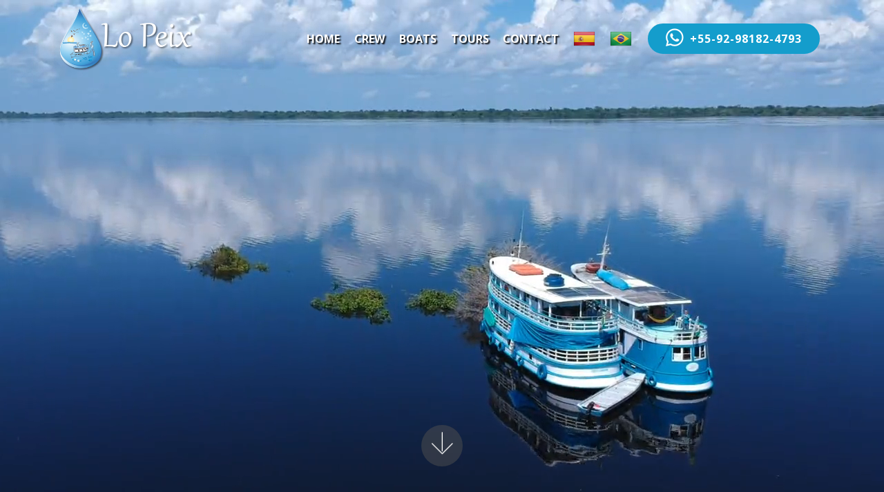

--- FILE ---
content_type: text/html; charset=UTF-8
request_url: https://www.lopeix.com/en/?page=home
body_size: 7023
content:
<!-- header.php - level 1 -->

<!DOCTYPE html>
<html>
<head>
<!-- Google tag (gtag.js) -->
<script async src="https://www.googletagmanager.com/gtag/js?id=G-6H0VTEW5YF"></script>
<script>
  window.dataLayer = window.dataLayer || [];
  function gtag(){dataLayer.push(arguments);}
  gtag('js', new Date());

  gtag('config', 'G-6H0VTEW5YF');
</script>
  <meta charset="UTF-8">
  <meta http-equiv="X-UA-Compatible" content="IE=edge">
  <meta name="viewport" content="width=device-width, initial-scale=1, minimum-scale=1">
  <link rel="shortcut icon" href="assets/images/favicon-lo-peix-acqua-128x128.png" type="image/x-icon">
  <meta name="description" content="Boat Rides, Cruises, Jungle Trips, Expeditions in the Amazon Rainforest">
  <title>Lo Peix & Acqua Amazon - Adventures in the Amazon</title>
  <link rel="stylesheet" href="assets/web/assets/mobirise-icons/mobirise-icons.css">
  <link rel="stylesheet" href="assets/tether/tether.min.css">
  <link rel="stylesheet" href="assets/bootstrap/css/bootstrap.min.css">
  <link rel="stylesheet" href="assets/bootstrap/css/bootstrap-grid.min.css">
  <link rel="stylesheet" href="assets/bootstrap/css/bootstrap-reboot.min.css">
  <link rel="stylesheet" href="assets/dropdown/css/style.css">
  <link rel="stylesheet" href="assets/animatecss/animate.min.css">
  <link rel="stylesheet" href="assets/socicon/css/styles.css">
  <link rel="stylesheet" href="assets/theme/css/style.css">
  <link rel="stylesheet" href="assets/gallery/style.css">
  <link rel="stylesheet" href="assets/mobirise/css/mbr-additional.css" type="text/css">  
   <script src="https://www.google.com/recaptcha/api.js?hl=en" async defer></script>
</head>

<body>
  
<section class="menu cid-qRkIP2DEHN" once="menu" id="menu2-0">

    

    <nav class="navbar navbar-expand beta-menu navbar-dropdown align-items-center navbar-toggleable-sm bg-color transparent">
        <button class="navbar-toggler navbar-toggler-right" type="button" data-toggle="collapse" data-target="#navbarSupportedContent" aria-controls="navbarSupportedContent" aria-expanded="false" aria-label="Toggle navigation">
            <div class="hamburger">
                <span></span>
                <span></span>
                <span></span>
                <span></span>
            </div>
        </button>
        <div class="menu-logo">
            <div class="navbar-brand">
                <span class="navbar-logo">
                    
                        <a href="?page=home"><img src="assets/images/lo-peix-acqua-amazon-cruises.png" alt="Lo Peix" title="Amazon Cruises" style="height: 6rem;"></a>
                    
                </span>
                
            </div>
        </div>
        <div class="collapse navbar-collapse" id="navbarSupportedContent">
            <ul class="navbar-nav nav-dropdown text-shadowed" data-app-modern-menu="true"><li class="nav-item">
                    <a class="nav-link link text-white display-4" href="http://www.lopeix.com/en/?page=home"><strong>HOME</strong></a>
                </li><li class="nav-item"><a class="nav-link link text-white display-4" href="http://www.lopeix.com/en/?page=crew"><strong>CREW</strong></a></li>
                <li class="nav-item">
                    <a class="nav-link link text-white display-4" href="http://www.lopeix.com/en/?page=boats"><strong>BOATS</strong></a>
                </li><li class="nav-item"><a class="nav-link link text-white display-4" href="http://www.lopeix.com/en/?page=tours"><strong>TOURS</strong></a></li><li class="nav-item"><a class="nav-link link text-white display-4" href="http://www.lopeix.com/en/?page=contact"><strong>CONTACT</strong></a></li>
<!-- flags -->
<li class="nav-item"><a class="nav-link link text-info display-4" href="http://www.lopeix.com/es/?page=home"><img src="assets/images/es.png" height="32"></a></li><li class="nav-item"><a class="nav-link link text-info display-4" href="http://www.lopeix.com/br/?page=home"><img src="assets/images/br.png" height="32"></a></li>
</ul>
            <div class="navbar-buttons mbr-section-btn"><a class="btn btn-sm btn-primary display-4" href="https://api.whatsapp.com/send?phone=5592981824793&text=" target="_blank"><span class="socicon socicon-whatsapp mbr-iconfont mbr-iconfont-btn"></span><strong>+55-92-98182-4793</strong></a></div>
        </div>
    </nav>
</section>
<!-- home.php - level 2 -->

<section class="cid-r0Vg3vGO03 mbr-fullscreen" data-bg-video="" id="header2-5e">

    
<video autoplay muted loop id="introVideo-portrait">
   <source src="assets/images/intro-home-portrait.mp4" type="video/mp4">
</video>
<video autoplay muted loop id="introVideo-landscape">
   <source src="assets/images/intro-home-landscape.mp4" type="video/mp4">
</video>
    

    
    <div class="mbr-arrow hidden-sm-down" aria-hidden="true">
        <a href="#next">
            <i class="mbri-down mbr-iconfont"></i>
        </a>
    </div>
</section>

<section class="mbr-section content4 cid-qRowr5snJk" id="content4-2">

    

    <div class="container">
        <div class="media-container-row">
            <div class="title col-12 col-md-8">
                <h2 class="align-center pb-3 mbr-fonts-style display-2"><strong>
                    Amazonian Routes</strong></h2>
                <h3 class="mbr-section-subtitle align-center mbr-light mbr-fonts-style display-5">Choose Your Next Experience</h3>
                
            </div>
        </div>
    </div>
</section>

<section class="carousel slide cid-r00Uw6Gyzp" data-interval="false" id="slider1-5b">

    

    <div class="full-screen"><div class="mbr-slider slide carousel" data-pause="true" data-keyboard="false" data-ride="carousel" data-interval="6000"><ol class="carousel-indicators"><li data-app-prevent-settings="" data-target="#slider1-5b" class=" active" data-slide-to="0"></li><li data-app-prevent-settings="" data-target="#slider1-5b" data-slide-to="1"></li><li data-app-prevent-settings="" data-target="#slider1-5b" data-slide-to="2"></li><li data-app-prevent-settings="" data-target="#slider1-5b" data-slide-to="3"></li><li data-app-prevent-settings="" data-target="#slider1-5b" data-slide-to="4"></li><li data-app-prevent-settings="" data-target="#slider1-5b" data-slide-to="5"></li><li data-app-prevent-settings="" data-target="#slider1-5b" data-slide-to="6"></li></ol><div class="carousel-inner" role="listbox"><div class="carousel-item slider-fullscreen-image active" data-bg-video-slide="false" style="background-image: url(assets/images/6-days-slide-en.jpg);"><div class="container container-slide"><div class="image_wrapper"><div class="mbr-overlay" style="opacity: 0.2;"></div><img src="assets/images/6-days-slide-en.jpg"><div class="carousel-caption justify-content-center"><div class="col-10 align-right text-shadowed"><h2 class="mbr-fonts-style display-1"><strong><small>New!</small><br><br>From Amazonas to Waterfalls</strong><br>6 days</h2><p class="lead mbr-fonts-style display-5">Departures on Mondays</p><div class="mbr-section-btn" buttons="0"><a class="btn  display-4 btn-primary" href="?page=6-days-amazonas-anavilhanas-waterfalls">See More</a> </div></div></div></div></div></div><div class="carousel-item slider-fullscreen-image" data-bg-video-slide="false" style="background-image: url(assets/images/5-days-slide.jpg);"><div class="container container-slide"><div class="image_wrapper"><div class="mbr-overlay" style="opacity: 0.3;"></div><img src="assets/images/5-days-slide.jpg"><div class="carousel-caption justify-content-center"><div class="col-10 align-right text-shadowed"><h2 class="mbr-fonts-style display-1"><strong><small>Featured Trip</small><br><br>Anavilhanas</strong><br>5 days</h2><p class="lead mbr-fonts-style display-5">Departures on Mondays</p><div class="mbr-section-btn" buttons="0"><a class="btn  btn-primary display-4" href="?page=5-days-anavilhanas">See More</a> </div></div></div></div></div></div>
<div class="carousel-item slider-fullscreen-image" data-bg-video-slide="false" style="background-image: url(assets/images/1-day-4x4-slide.jpg);"><div class="container container-slide"><div class="image_wrapper"><div class="mbr-overlay" style="opacity: 0.3;"></div><img src="assets/images/1-day-4x4-slide.jpg"><div class="carousel-caption justify-content-center"><div class="col-10 align-right text-shadowed"><h2 class="mbr-fonts-style display-1"><strong><small>New!</small><br><br>4x4 Off Road to the Waterfalls</strong><br>Day Tour</h2><p class="lead mbr-fonts-style display-5">&nbsp;</p><div class="mbr-section-btn" buttons="0"><a class="btn  btn-primary display-4" href="?page=1-day-tours">See More</a> </div></div></div></div></div></div>
<div class="carousel-item slider-fullscreen-image" data-bg-video-slide="false" style="background-image: url(assets/images/7-days-slide.jpg);"><div class="container container-slide"><div class="image_wrapper"><div class="mbr-overlay" style="opacity: 0.4;"></div><img src="assets/images/7-days-slide.jpg"><div class="carousel-caption justify-content-center"><div class="col-10 align-right text-shadowed"><h2 class="mbr-fonts-style display-1"><strong>To the Heart of the Amazon</strong><br>6 days</h2><p class="lead mbr-fonts-style display-5"><strong>Expedition</strong><br>Private Charter Only</p><div class="mbr-section-btn" buttons="0"><a class="btn  btn-primary display-4" href="?page=6-days-jau">See More</a> </div></div></div></div></div></div>
    <div class="carousel-item slider-fullscreen-image" data-bg-video-slide="false" style="background-image: url(assets/images/3-days-amazonas.jpg);"><div class="container container-slide"><div class="image_wrapper"><div class="mbr-overlay" style="opacity: 0.4;"></div><img src="assets/images/3-days-amazonas.jpg"><div class="carousel-caption justify-content-center"><div class="col-10 align-right text-shadowed"><h2 class="mbr-fonts-style display-1"><strong>Amazonas</strong><br>3 days</h2><p class="lead mbr-fonts-style display-5">Departures on Mondays</p><div class="mbr-section-btn" buttons="0"><a class="btn  btn-primary display-4" href="?page=3-days-amazonas">See More</a> </div></div></div></div></div></div><div class="carousel-item slider-fullscreen-image" data-bg-video-slide="false" style="background-image: url(assets/images/3-days-anavilhanas.jpg);"><div class="container container-slide"><div class="image_wrapper"><div class="mbr-overlay" style="opacity: 0.2;"></div><img src="assets/images/3-days-anavilhanas.jpg"><div class="carousel-caption justify-content-center"><div class="col-10 align-right text-shadowed"><h2 class="mbr-fonts-style display-1"><strong>Anavilhanas</strong><br>3 days</h2><p class="lead mbr-fonts-style display-5">Departures on Wednesdays</p><div class="mbr-section-btn" buttons="0"><a class="btn  btn-primary display-4" href="?page=3-days-anavilhanas">See More</a> </div></div></div></div></div></div>
<div class="carousel-item slider-fullscreen-image" data-bg-video-slide="false" style="background-image: url(assets/images/charters-slide.jpg);"><div class="container container-slide"><div class="image_wrapper"><div class="mbr-overlay" style="opacity: 0.3;"></div><img src="assets/images/charters-slide.jpg"><div class="carousel-caption justify-content-center"><div class="col-10 align-right text-shadowed"><h2 class="mbr-fonts-style display-1"><strong>Private Charter</strong></h2><p class="lead mbr-fonts-style display-5">Charter Only Expeditions</p><div class="mbr-section-btn" buttons="0"><a class="btn  btn-primary display-4" href="?page=cachoeira-dourada">See More</a> </div></div></div></div></div></div>
</div><a data-app-prevent-settings="" class="carousel-control carousel-control-prev" role="button" data-slide="prev" href="#slider1-5b"><span aria-hidden="true" class="mbri-left mbr-iconfont"></span><span class="sr-only">Previous</span></a><a data-app-prevent-settings="" class="carousel-control carousel-control-next" role="button" data-slide="next" href="#slider1-5b"><span aria-hidden="true" class="mbri-right mbr-iconfont"></span><span class="sr-only">Next</span></a></div></div>

</section>

<section class="mbr-section article content1 cid-r00WGcJucX" id="content1-5c">
    
     

    <div class="container">
        <div class="media-container-row">
            <div class="mbr-text col-12 col-md-8 mbr-fonts-style display-7"></div>
        </div>
    </div>
</section>

<section class="testimonials4 cid-qRowDRE6bB mbr-parallax-background" id="testimonials4-4">

  

  <div class="mbr-overlay" style="opacity: 0.3; background-color: rgb(0, 0, 0);">
  </div>
  <div class="container">
    <h2 class="pb-3 mbr-fonts-style mbr-white align-center display-2"><strong>
        What Our Travelers Say</strong></h2>
    
    <div class="col-md-10 testimonials-container">
    
    <div class="testimonials-item">
        <div class="user row">
          <div class="col-lg-3 col-md-4">
            <div class="user_image">
              <img src="assets/images/manule-copon.jpeg" alt="" title="">
            </div>
          </div>
          <div class="testimonials-caption col-lg-9 col-md-8">
            <div class="user_text ">
              <p class="mbr-fonts-style display-7"><em>"Wonderful experience sailing the Rio Negro in a river boat, with everything you need to be comfortable and respect the Amazon ecosystem. We did the 5-day tour and although it may seem like a lot, it is worth it just to get to the Anavilhanas Islands. Navigation and overnight on the islands was incredible. Miguel (who organizes the trip) has extensive knowledge of the area and proposes activities to get to know the environment in depth, both fauna and flora, as well as the different communities that inhabit it. We saw numerous animals, many more than expected (multitude of birds, piranha fishing, sighting of pink dolphins, sloths, monkeys, crocodiles and even several snakes), although obviously that depends on luck or chance, since the animals are in its natural environment. The treatment with Miguel and the rest of the team was excellent and we ate wonderfully! Thank you very much for the experience!"</em></p>
            </div>
            <div class="user_name mbr-bold mbr-fonts-style align-left pt-3 display-7">Manu A</div>
            <div class="user_desk mbr-light mbr-fonts-style align-left pt-2 display-7">
                 February, 2022 (Source: Trip Advisor)</div>
          </div>
        </div>
      </div>

        <div class="testimonials-item">
        <div class="user row">
          <div class="col-lg-3 col-md-4">
            <div class="user_image">
              <img src="assets/images/austin_d-avatar.jpg" alt="" title="">
            </div>
          </div>
          <div class="testimonials-caption col-lg-9 col-md-8">
            <div class="user_text ">
              <p class="mbr-fonts-style  display-7"><em>"I can’t recommend Miguel and his crew highly enough! The people we’re friendly, the boat was clean and quiet (due to solar panels), and the food was excellent. Best of all, Miguel simply loves the Amazon, he has knowledge and passion for this beautiful part of the world and wants to share it. From fishing expeditions to jungle hikes and late night river boat tours, Miguel showed us amazing natural sights, incredible creatures, and introduced us to indigenous peoples. This was the best adventure I’ve ever been on! Safe, comfortable, shockingly affordable, and full of wonder. You will not regret booking this boat."</em></p>
            </div>
            <div class="user_name mbr-bold mbr-fonts-style align-left pt-3 display-7">Austin D</div>
            <div class="user_desk mbr-light mbr-fonts-style align-left pt-2 display-7">
                 February, 2022 (Source: Trip Advisor)</div>
          </div>
        </div>
      </div>

<div class="testimonials-item">
        <div class="user row">
          <div class="col-lg-3 col-md-4">
            <div class="user_image">
              <img src="assets/images/austynmarie22-avatar.jpg" alt="" title="">
            </div>
          </div>
          <div class="testimonials-caption col-lg-9 col-md-8">
            <div class="user_text ">
              <p class="mbr-fonts-style  display-7"><em>"After seeing the movie Jungle Cruise, I was set on the idea of chartering a small steamboat to sail the Amazon (yes, I’m that nerdy). Upon researching the different options - and there were a lot of them - the Acqua Amazon expedition stood out to me the most. Sure enough, it was the perfect choice! Jordi and his crew were fantastic and made my friends and I feel right at home! We got to experience something that not many people do and never once did I feel like we weren’t getting our money’s worth. I would recommend this trip to anyone with an adventurous spirit who wants to explore all of the beauty that our world has to offer. Thank you Jordi and Lo Peix for the trip of a lifetime!"</em></p>
            </div>
            <div class="user_name mbr-bold mbr-fonts-style align-left pt-3 display-7">austynmarie22</div>
            <div class="user_desk mbr-light mbr-fonts-style align-left pt-2 display-7">
                 December, 2021 (Source: Trip Advisor)</div>
          </div>
        </div>
      </div>
   
    <div class="testimonials-item" style="display:none;">
        <div class="user row">
          <div class="col-lg-3 col-md-4">
            <div class="user_image">
              <img src="assets/images/kalle.jpg" alt="" title="">
            </div>
          </div>
          <div class="testimonials-caption col-lg-9 col-md-8">
            <div class="user_text ">
              <p class="mbr-fonts-style  display-7"><em>"Just returned after a 5 day trip with Lo Peix. The trip was really relaxing. We would strongly recommend the 5 day trip to really get a glimpse of Amazonas. The crew was very professional and food was really great. The whole trip feelt really genuine and the very knowledgable guides showed us a wide diversity of vegetation and animals. Once again we would really recommend this relatively small but personal experience to Amazonas."</em></p>
            </div>
            <div class="user_name mbr-bold mbr-fonts-style align-left pt-3 display-7">Kalle R</div>
            <div class="user_desk mbr-light mbr-fonts-style align-left pt-2 display-7">
                 April, 2019</div>
          </div>
        </div>
      </div>
      
    <div class="testimonials-item" style="display:none;">
        <div class="user row">
          <div class="col-lg-3 col-md-4">
            <div class="user_image">
              <img src="assets/images/jo-e-annete.jpg" alt="" title="">
            </div>
          </div>
          <div class="testimonials-caption col-lg-9 col-md-8">
            <div class="user_text ">
              <p class="mbr-fonts-style  display-7"><em>"We had an amazing trip at Lo Peix. Jordi was a great host, with loads of information about the area, birds, wildlife and fish. His staff was simply great! And the food is so scrumptious! The accommodation is basic and very comfortable. We would not hesitate to go back. We feel very lucky to have met Jordi and his team."</em></p>
            </div>
            <div class="user_name mbr-bold mbr-fonts-style align-left pt-3 display-7">Jô and Annete</div>
            <div class="user_desk mbr-light mbr-fonts-style align-left pt-2 display-7">
                 November, 2018</div>
          </div>
        </div>
      </div>

      <div class="testimonials-item" style="display:none;">
        <div class="user row">
          <div class="col-lg-3 col-md-4">
            <div class="user_image">
              <img src="assets/images/rodrigo.jpg" alt="" title="">
            </div>
          </div>
          <div class="testimonials-caption col-lg-9 col-md-8">
            <div class="user_text">
              <p class="mbr-fonts-style  display-7">
                 <em>"We had a 3 day trip on the Negro River passing through Anavilhanas. We were excellently greeted by Miguel, Selma and all the crew. They were always very attentive and kind. We felt at home and all the walks happened in a very special way and always with precious information from Miguel. Super recommended for those who like adventure with comfort and great energy."</em>
              </p>
            </div>
            <div class="user_name mbr-bold mbr-fonts-style align-left pt-3 display-7">Rodrigo</div>
            <div class="user_desk mbr-light mbr-fonts-style align-left pt-2 display-7">
                 November, 2018</div>
          </div>
        </div>
      </div></div>
  </div>
</section>

<!-- contact_form.php - level 3 -->


<section class="mbr-section form1 cid-rjks2IhjQT" id="form">
      
    <div class="container">
        <div class="row justify-content-center">
            <div class="title col-12 col-lg-8">
                <h2 class="mbr-section-title align-center pb-3 mbr-fonts-style display-2"><strong>Let's Talk!</strong></h2>
                <h3 class="mbr-section-subtitle align-center mbr-light pb-3 mbr-fonts-style display-5">
                    To make a reservation or to get more information, write to us.
                </h3>
            </div>
        </div>
    </div>
    <div class="container">
        <div class="row justify-content-center">
            <div class="media-container-column col-lg-8" data-form-type="formoid">                   
                    <div hidden data-form-alert="" class="alert alert-form alert-success text-xs-center" style="text-align: center; font-size: 14pt;"><strong>Thanks for the contact!<br>We'll answer as soon as possible.</strong>
                    </div>
                    <div hidden data-form-alert="" class="alert alert-form alert-danger text-xs-center" style="text-align: center; font-size: 14pt;"><strong>Something went wrong. You are not a robot, are you?</strong>
                    </div>            
                    <form class="mbr-form" action="send.php" method="post" data-form-title="Mensagem do Cliente">                        
                        <input type="hidden" name="formName" value="Mensagem do Cliente">
                        <div class="row row-sm-offset">
                            <div class="col-md-8 multi-horizontal" data-for="name">
                                <div class="form-group">
                                    <label class="form-control-label mbr-fonts-style display-7" for="name-form">Name</label>
                                    <input type="text" class="form-control" name="name" data-form-field="Name" required="" placeholder="Your name" id="name-form">
                                </div>
                            </div>
                            <div class="col-md-8 multi-horizontal" data-for="email">
                                <div class="form-group">
                                    <label class="form-control-label mbr-fonts-style display-7" for="email-form">E-mail</label>
                                    <input type="email" class="form-control" name="email" data-form-field="Email" required="" placeholder="Your e-mail" id="email-form">
                                </div>
                            </div>
                            <div class="col-md-4 multi-horizontal" data-for="phone">
                                <div class="form-group">
                                    <label class="form-control-label mbr-fonts-style display-7" for="phone-form">Telephone</label>
                                    <input type="tel" class="form-control" name="phone" data-form-field="Phone" placeholder="Phone or WhatsApp" id="phone-form">
                                </div>
                            </div>
                            <div class="col-md-4 multi-horizontal" data-for="country">
                                <div class="form-group">
                                    <label class="form-control-label mbr-fonts-style display-7" for="country-form">Country</label>
                                    <input type="text" class="form-control" name="country" data-form-field="Country" placeholder="Your country" id="country-form">
                                </div>
                            </div>
                            <div class="col-md-8 multi-horizontal" data-for="subject">
                                <div class="form-group">
                                    <label class="form-control-label mbr-fonts-style display-7" for="subject-form">Subject</label>
                                    <select name="subject" class="form-control" id="subject-form">
                                      <option value="Informações">Information</option>
                                      <option value="Reserva">Booking</option>
                                      <option value="Preços">Prices</option>
                                      <option value="3 dias, Rio Amazonas e Negro">Rio Amazonas and Negro: 3 days</option>
                                      <option value="3 dias, Anavilhanas">Anavilhanas Islands: 3 days</option>
                                      <option value="5 dias, Rio Amazonas, Negro e Anavilhanas">Rio Amazonas, Negro and Anavilhanas: 5 days</option>
                                      <option value="6 dias, Rio Amazonas, Negro, Anavilhanas e Cachoeiras">Rio Amazonas, Negro, Anavilhanas and Waterfalls: 6 days</option>
                                      <option value="Charter 5 dias Cachoeira Dourada">Charter Golden Waterfall: 5 days</option>
                                      <option value="Charter 5 dias Cavernas de Madadá">Charter Madada Caves: 5 days</option>
                                      <option value="Charter 7 dias Expedição ao Jaú">Charter Expedition: 7 days</option>
                                      <option value="Day Tours">Day Tours</option>
                                     </select>   
                                </div>
                            </div>
                        </div>
                        <div class="form-group" data-for="message">
                            <label class="form-control-label mbr-fonts-style display-7" for="message-form">Message</label>
                            <textarea type="text" class="form-control" name="message" rows="7" data-form-field="Message" placeholder="Your question or message here" id="message-form"></textarea>
                        </div>
                        <div data-for="recaptcha" class="col-md-12 form-group" style="margin: 0 auto 10px auto; overflow: hidden;">
                            <style type="text/css">
                                .g-recaptcha iframe {
                                    width: 180px!important;
                                    position: absolute;
                                    left:50%;
                                    transform: translateX(-50%);
                                    border: 0;
                                    border-radius: 12px;                                            
                                }
                            </style>
                            <div class="g-recaptcha" data-sitekey="6Lc8EtcUAAAAAKMDL-LCnBYh_vtFxtcZfgxRERZi">
                            </div>
                        </div>
                        <span class="input-group-btn"><button href="" type="submit" class="btn btn-primary btn-form display-4">Send</button></span>
                    </form>
            </div>
        </div>
    </div>
</section>
<!-- map.php - level 3 -->

<section class="map1 cid-qRoAxuHt2A" id="map1-9">

     

    <div class="google-map"><iframe frameborder="0" style="border:0" src="https://www.google.com/maps/embed/v1/place?key=AIzaSyA0Dx_boXQiwvdz8sJHoYeZNVTdoWONYkU&amp;q=place_id:ChIJl65eY10RbJIR89FGodJjnFU" allowfullscreen=""></iframe></div>
</section>

<!-- footer.php - level 1 -->

<section once="" class="cid-qRoBQr34l8 mbr-reveal" id="footer7-a">

    

    

    <div class="container">
        <div class="media-container-row align-center mbr-white">
            <div class="row row-links">
                <ul class="foot-menu">         
<li class="foot-menu-item mbr-fonts-style display-7"><a class="text-white mbr-bold" href="http://www.lopeix.com/en/?page=home">Home</a></li>
<li class="foot-menu-item mbr-fonts-style display-7"><a class="text-white mbr-bold" href="http://www.lopeix.com/en/?page=crew">Crew</a></li>
<li class="foot-menu-item mbr-fonts-style display-7"><a class="text-white mbr-bold" href="http://www.lopeix.com/en/?page=boats">Boats</a></li>
<li class="foot-menu-item mbr-fonts-style display-7"><a class="text-white mbr-bold" href="http://www.lopeix.com/en/?page=tours">Tours</a></li>
<li class="foot-menu-item mbr-fonts-style display-7"><a class="text-white mbr-bold" href="http://www.lopeix.com/en/?page=contact">Contact</a></li>
</ul>
            </div>
            <div class="row social-row">
                <div class="social-list align-right pb-2">
                    
                    
                    
                    
                    
                    
                <div class="soc-item">
                        <a href="https://www.tripadvisor.com.br/Attraction_Review-g303235-d7362445-Reviews-Lo_Peix-Manaus_Amazon_River_State_of_Amazonas.html" target="_blank">
                            <span class="mbr-iconfont mbr-iconfont-social socicon-tripadvisor socicon"></span>
                        </a>
                    </div><div class="soc-item">
                        <a href="http://www.facebook.com/pages/Navegando-por-el-Amazonas/154773717874278" target="_blank">
                            <span class="mbr-iconfont mbr-iconfont-social socicon-facebook socicon"></span>
                        </a>
                    </div><div class="soc-item">
                        <a href="http://www.youtube.com/user/lopeix1" target="_blank">
                            <span class="mbr-iconfont mbr-iconfont-social socicon-youtube socicon"></span>
                        </a>
                    </div><div class="soc-item">
                        <a href="https://www.instagram.com/lopeix.acqua" target="_blank">
                            <span class="mbr-iconfont mbr-iconfont-social socicon-instagram socicon"></span>
                        </a>
                    </div></div>
            </div>
            <div class="row row-copirayt">
                <p class="mb-0 mbr-fonts-style mbr-white align-center display-7">
                    E-mail: <a href="mailto:info@lopeix.com">info@lopeix.com</a><br>&copy; Copyright 2005-2026 Lo Peix Ecoturismo Fluvial<br>Web Design: <a href="https://www.criarmeuwebsite.com.br" target="_blank">CMW</a></p>
            </div>
        </div>
    </div>
</section>


  <script src="assets/web/assets/jquery/jquery.min.js"></script>
  <script src="assets/popper/popper.min.js"></script>
  <script src="assets/tether/tether.min.js"></script>
  <script src="assets/bootstrap/js/bootstrap.min.js"></script>
  <script src="assets/smoothscroll/smooth-scroll.js"></script>
  <script src="assets/dropdown/js/script.min.js"></script>
  <script src="assets/touchswipe/jquery.touch-swipe.min.js"></script>
  <script src="assets/viewportchecker/jquery.viewportchecker.js"></script>
  <script src="assets/vimeoplayer/jquery.mb.vimeo_player.js"></script>
  <script src="assets/parallax/jarallax.min.js"></script>
  <script src="assets/bootstrapcarouselswipe/bootstrap-carousel-swipe.js"></script>
  <script src="assets/masonry/masonry.pkgd.min.js"></script>
  <script src="assets/imagesloaded/imagesloaded.pkgd.min.js"></script>
  <script src="assets/gallery/player.min.js"></script>
  <script src="assets/gallery/script.js"></script>
  <script src="assets/slidervideo/script.js"></script>
  <script src="assets/ytplayer/jquery.mb.ytplayer.min.js"></script>
  <script src="assets/theme/js/script.js"></script>
  <script src="assets/slidervideo/script.js"></script>
  <script src="assets/mbr-switch-arrow/mbr-switch-arrow.js"></script>
  <!-- <script src="assets/formoid/formoid.min.js"></script> -->



  
  
 <div id="scrollToTop" class="scrollToTop mbr-arrow-up"><a style="text-align: center;"><i></i></a></div>
    <input name="animation" type="hidden">
  </body>
</html>


--- FILE ---
content_type: text/html; charset=utf-8
request_url: https://www.google.com/recaptcha/api2/anchor?ar=1&k=6Lc8EtcUAAAAAKMDL-LCnBYh_vtFxtcZfgxRERZi&co=aHR0cHM6Ly93d3cubG9wZWl4LmNvbTo0NDM.&hl=en&v=PoyoqOPhxBO7pBk68S4YbpHZ&size=normal&anchor-ms=20000&execute-ms=30000&cb=umzozmvxf3dm
body_size: 49385
content:
<!DOCTYPE HTML><html dir="ltr" lang="en"><head><meta http-equiv="Content-Type" content="text/html; charset=UTF-8">
<meta http-equiv="X-UA-Compatible" content="IE=edge">
<title>reCAPTCHA</title>
<style type="text/css">
/* cyrillic-ext */
@font-face {
  font-family: 'Roboto';
  font-style: normal;
  font-weight: 400;
  font-stretch: 100%;
  src: url(//fonts.gstatic.com/s/roboto/v48/KFO7CnqEu92Fr1ME7kSn66aGLdTylUAMa3GUBHMdazTgWw.woff2) format('woff2');
  unicode-range: U+0460-052F, U+1C80-1C8A, U+20B4, U+2DE0-2DFF, U+A640-A69F, U+FE2E-FE2F;
}
/* cyrillic */
@font-face {
  font-family: 'Roboto';
  font-style: normal;
  font-weight: 400;
  font-stretch: 100%;
  src: url(//fonts.gstatic.com/s/roboto/v48/KFO7CnqEu92Fr1ME7kSn66aGLdTylUAMa3iUBHMdazTgWw.woff2) format('woff2');
  unicode-range: U+0301, U+0400-045F, U+0490-0491, U+04B0-04B1, U+2116;
}
/* greek-ext */
@font-face {
  font-family: 'Roboto';
  font-style: normal;
  font-weight: 400;
  font-stretch: 100%;
  src: url(//fonts.gstatic.com/s/roboto/v48/KFO7CnqEu92Fr1ME7kSn66aGLdTylUAMa3CUBHMdazTgWw.woff2) format('woff2');
  unicode-range: U+1F00-1FFF;
}
/* greek */
@font-face {
  font-family: 'Roboto';
  font-style: normal;
  font-weight: 400;
  font-stretch: 100%;
  src: url(//fonts.gstatic.com/s/roboto/v48/KFO7CnqEu92Fr1ME7kSn66aGLdTylUAMa3-UBHMdazTgWw.woff2) format('woff2');
  unicode-range: U+0370-0377, U+037A-037F, U+0384-038A, U+038C, U+038E-03A1, U+03A3-03FF;
}
/* math */
@font-face {
  font-family: 'Roboto';
  font-style: normal;
  font-weight: 400;
  font-stretch: 100%;
  src: url(//fonts.gstatic.com/s/roboto/v48/KFO7CnqEu92Fr1ME7kSn66aGLdTylUAMawCUBHMdazTgWw.woff2) format('woff2');
  unicode-range: U+0302-0303, U+0305, U+0307-0308, U+0310, U+0312, U+0315, U+031A, U+0326-0327, U+032C, U+032F-0330, U+0332-0333, U+0338, U+033A, U+0346, U+034D, U+0391-03A1, U+03A3-03A9, U+03B1-03C9, U+03D1, U+03D5-03D6, U+03F0-03F1, U+03F4-03F5, U+2016-2017, U+2034-2038, U+203C, U+2040, U+2043, U+2047, U+2050, U+2057, U+205F, U+2070-2071, U+2074-208E, U+2090-209C, U+20D0-20DC, U+20E1, U+20E5-20EF, U+2100-2112, U+2114-2115, U+2117-2121, U+2123-214F, U+2190, U+2192, U+2194-21AE, U+21B0-21E5, U+21F1-21F2, U+21F4-2211, U+2213-2214, U+2216-22FF, U+2308-230B, U+2310, U+2319, U+231C-2321, U+2336-237A, U+237C, U+2395, U+239B-23B7, U+23D0, U+23DC-23E1, U+2474-2475, U+25AF, U+25B3, U+25B7, U+25BD, U+25C1, U+25CA, U+25CC, U+25FB, U+266D-266F, U+27C0-27FF, U+2900-2AFF, U+2B0E-2B11, U+2B30-2B4C, U+2BFE, U+3030, U+FF5B, U+FF5D, U+1D400-1D7FF, U+1EE00-1EEFF;
}
/* symbols */
@font-face {
  font-family: 'Roboto';
  font-style: normal;
  font-weight: 400;
  font-stretch: 100%;
  src: url(//fonts.gstatic.com/s/roboto/v48/KFO7CnqEu92Fr1ME7kSn66aGLdTylUAMaxKUBHMdazTgWw.woff2) format('woff2');
  unicode-range: U+0001-000C, U+000E-001F, U+007F-009F, U+20DD-20E0, U+20E2-20E4, U+2150-218F, U+2190, U+2192, U+2194-2199, U+21AF, U+21E6-21F0, U+21F3, U+2218-2219, U+2299, U+22C4-22C6, U+2300-243F, U+2440-244A, U+2460-24FF, U+25A0-27BF, U+2800-28FF, U+2921-2922, U+2981, U+29BF, U+29EB, U+2B00-2BFF, U+4DC0-4DFF, U+FFF9-FFFB, U+10140-1018E, U+10190-1019C, U+101A0, U+101D0-101FD, U+102E0-102FB, U+10E60-10E7E, U+1D2C0-1D2D3, U+1D2E0-1D37F, U+1F000-1F0FF, U+1F100-1F1AD, U+1F1E6-1F1FF, U+1F30D-1F30F, U+1F315, U+1F31C, U+1F31E, U+1F320-1F32C, U+1F336, U+1F378, U+1F37D, U+1F382, U+1F393-1F39F, U+1F3A7-1F3A8, U+1F3AC-1F3AF, U+1F3C2, U+1F3C4-1F3C6, U+1F3CA-1F3CE, U+1F3D4-1F3E0, U+1F3ED, U+1F3F1-1F3F3, U+1F3F5-1F3F7, U+1F408, U+1F415, U+1F41F, U+1F426, U+1F43F, U+1F441-1F442, U+1F444, U+1F446-1F449, U+1F44C-1F44E, U+1F453, U+1F46A, U+1F47D, U+1F4A3, U+1F4B0, U+1F4B3, U+1F4B9, U+1F4BB, U+1F4BF, U+1F4C8-1F4CB, U+1F4D6, U+1F4DA, U+1F4DF, U+1F4E3-1F4E6, U+1F4EA-1F4ED, U+1F4F7, U+1F4F9-1F4FB, U+1F4FD-1F4FE, U+1F503, U+1F507-1F50B, U+1F50D, U+1F512-1F513, U+1F53E-1F54A, U+1F54F-1F5FA, U+1F610, U+1F650-1F67F, U+1F687, U+1F68D, U+1F691, U+1F694, U+1F698, U+1F6AD, U+1F6B2, U+1F6B9-1F6BA, U+1F6BC, U+1F6C6-1F6CF, U+1F6D3-1F6D7, U+1F6E0-1F6EA, U+1F6F0-1F6F3, U+1F6F7-1F6FC, U+1F700-1F7FF, U+1F800-1F80B, U+1F810-1F847, U+1F850-1F859, U+1F860-1F887, U+1F890-1F8AD, U+1F8B0-1F8BB, U+1F8C0-1F8C1, U+1F900-1F90B, U+1F93B, U+1F946, U+1F984, U+1F996, U+1F9E9, U+1FA00-1FA6F, U+1FA70-1FA7C, U+1FA80-1FA89, U+1FA8F-1FAC6, U+1FACE-1FADC, U+1FADF-1FAE9, U+1FAF0-1FAF8, U+1FB00-1FBFF;
}
/* vietnamese */
@font-face {
  font-family: 'Roboto';
  font-style: normal;
  font-weight: 400;
  font-stretch: 100%;
  src: url(//fonts.gstatic.com/s/roboto/v48/KFO7CnqEu92Fr1ME7kSn66aGLdTylUAMa3OUBHMdazTgWw.woff2) format('woff2');
  unicode-range: U+0102-0103, U+0110-0111, U+0128-0129, U+0168-0169, U+01A0-01A1, U+01AF-01B0, U+0300-0301, U+0303-0304, U+0308-0309, U+0323, U+0329, U+1EA0-1EF9, U+20AB;
}
/* latin-ext */
@font-face {
  font-family: 'Roboto';
  font-style: normal;
  font-weight: 400;
  font-stretch: 100%;
  src: url(//fonts.gstatic.com/s/roboto/v48/KFO7CnqEu92Fr1ME7kSn66aGLdTylUAMa3KUBHMdazTgWw.woff2) format('woff2');
  unicode-range: U+0100-02BA, U+02BD-02C5, U+02C7-02CC, U+02CE-02D7, U+02DD-02FF, U+0304, U+0308, U+0329, U+1D00-1DBF, U+1E00-1E9F, U+1EF2-1EFF, U+2020, U+20A0-20AB, U+20AD-20C0, U+2113, U+2C60-2C7F, U+A720-A7FF;
}
/* latin */
@font-face {
  font-family: 'Roboto';
  font-style: normal;
  font-weight: 400;
  font-stretch: 100%;
  src: url(//fonts.gstatic.com/s/roboto/v48/KFO7CnqEu92Fr1ME7kSn66aGLdTylUAMa3yUBHMdazQ.woff2) format('woff2');
  unicode-range: U+0000-00FF, U+0131, U+0152-0153, U+02BB-02BC, U+02C6, U+02DA, U+02DC, U+0304, U+0308, U+0329, U+2000-206F, U+20AC, U+2122, U+2191, U+2193, U+2212, U+2215, U+FEFF, U+FFFD;
}
/* cyrillic-ext */
@font-face {
  font-family: 'Roboto';
  font-style: normal;
  font-weight: 500;
  font-stretch: 100%;
  src: url(//fonts.gstatic.com/s/roboto/v48/KFO7CnqEu92Fr1ME7kSn66aGLdTylUAMa3GUBHMdazTgWw.woff2) format('woff2');
  unicode-range: U+0460-052F, U+1C80-1C8A, U+20B4, U+2DE0-2DFF, U+A640-A69F, U+FE2E-FE2F;
}
/* cyrillic */
@font-face {
  font-family: 'Roboto';
  font-style: normal;
  font-weight: 500;
  font-stretch: 100%;
  src: url(//fonts.gstatic.com/s/roboto/v48/KFO7CnqEu92Fr1ME7kSn66aGLdTylUAMa3iUBHMdazTgWw.woff2) format('woff2');
  unicode-range: U+0301, U+0400-045F, U+0490-0491, U+04B0-04B1, U+2116;
}
/* greek-ext */
@font-face {
  font-family: 'Roboto';
  font-style: normal;
  font-weight: 500;
  font-stretch: 100%;
  src: url(//fonts.gstatic.com/s/roboto/v48/KFO7CnqEu92Fr1ME7kSn66aGLdTylUAMa3CUBHMdazTgWw.woff2) format('woff2');
  unicode-range: U+1F00-1FFF;
}
/* greek */
@font-face {
  font-family: 'Roboto';
  font-style: normal;
  font-weight: 500;
  font-stretch: 100%;
  src: url(//fonts.gstatic.com/s/roboto/v48/KFO7CnqEu92Fr1ME7kSn66aGLdTylUAMa3-UBHMdazTgWw.woff2) format('woff2');
  unicode-range: U+0370-0377, U+037A-037F, U+0384-038A, U+038C, U+038E-03A1, U+03A3-03FF;
}
/* math */
@font-face {
  font-family: 'Roboto';
  font-style: normal;
  font-weight: 500;
  font-stretch: 100%;
  src: url(//fonts.gstatic.com/s/roboto/v48/KFO7CnqEu92Fr1ME7kSn66aGLdTylUAMawCUBHMdazTgWw.woff2) format('woff2');
  unicode-range: U+0302-0303, U+0305, U+0307-0308, U+0310, U+0312, U+0315, U+031A, U+0326-0327, U+032C, U+032F-0330, U+0332-0333, U+0338, U+033A, U+0346, U+034D, U+0391-03A1, U+03A3-03A9, U+03B1-03C9, U+03D1, U+03D5-03D6, U+03F0-03F1, U+03F4-03F5, U+2016-2017, U+2034-2038, U+203C, U+2040, U+2043, U+2047, U+2050, U+2057, U+205F, U+2070-2071, U+2074-208E, U+2090-209C, U+20D0-20DC, U+20E1, U+20E5-20EF, U+2100-2112, U+2114-2115, U+2117-2121, U+2123-214F, U+2190, U+2192, U+2194-21AE, U+21B0-21E5, U+21F1-21F2, U+21F4-2211, U+2213-2214, U+2216-22FF, U+2308-230B, U+2310, U+2319, U+231C-2321, U+2336-237A, U+237C, U+2395, U+239B-23B7, U+23D0, U+23DC-23E1, U+2474-2475, U+25AF, U+25B3, U+25B7, U+25BD, U+25C1, U+25CA, U+25CC, U+25FB, U+266D-266F, U+27C0-27FF, U+2900-2AFF, U+2B0E-2B11, U+2B30-2B4C, U+2BFE, U+3030, U+FF5B, U+FF5D, U+1D400-1D7FF, U+1EE00-1EEFF;
}
/* symbols */
@font-face {
  font-family: 'Roboto';
  font-style: normal;
  font-weight: 500;
  font-stretch: 100%;
  src: url(//fonts.gstatic.com/s/roboto/v48/KFO7CnqEu92Fr1ME7kSn66aGLdTylUAMaxKUBHMdazTgWw.woff2) format('woff2');
  unicode-range: U+0001-000C, U+000E-001F, U+007F-009F, U+20DD-20E0, U+20E2-20E4, U+2150-218F, U+2190, U+2192, U+2194-2199, U+21AF, U+21E6-21F0, U+21F3, U+2218-2219, U+2299, U+22C4-22C6, U+2300-243F, U+2440-244A, U+2460-24FF, U+25A0-27BF, U+2800-28FF, U+2921-2922, U+2981, U+29BF, U+29EB, U+2B00-2BFF, U+4DC0-4DFF, U+FFF9-FFFB, U+10140-1018E, U+10190-1019C, U+101A0, U+101D0-101FD, U+102E0-102FB, U+10E60-10E7E, U+1D2C0-1D2D3, U+1D2E0-1D37F, U+1F000-1F0FF, U+1F100-1F1AD, U+1F1E6-1F1FF, U+1F30D-1F30F, U+1F315, U+1F31C, U+1F31E, U+1F320-1F32C, U+1F336, U+1F378, U+1F37D, U+1F382, U+1F393-1F39F, U+1F3A7-1F3A8, U+1F3AC-1F3AF, U+1F3C2, U+1F3C4-1F3C6, U+1F3CA-1F3CE, U+1F3D4-1F3E0, U+1F3ED, U+1F3F1-1F3F3, U+1F3F5-1F3F7, U+1F408, U+1F415, U+1F41F, U+1F426, U+1F43F, U+1F441-1F442, U+1F444, U+1F446-1F449, U+1F44C-1F44E, U+1F453, U+1F46A, U+1F47D, U+1F4A3, U+1F4B0, U+1F4B3, U+1F4B9, U+1F4BB, U+1F4BF, U+1F4C8-1F4CB, U+1F4D6, U+1F4DA, U+1F4DF, U+1F4E3-1F4E6, U+1F4EA-1F4ED, U+1F4F7, U+1F4F9-1F4FB, U+1F4FD-1F4FE, U+1F503, U+1F507-1F50B, U+1F50D, U+1F512-1F513, U+1F53E-1F54A, U+1F54F-1F5FA, U+1F610, U+1F650-1F67F, U+1F687, U+1F68D, U+1F691, U+1F694, U+1F698, U+1F6AD, U+1F6B2, U+1F6B9-1F6BA, U+1F6BC, U+1F6C6-1F6CF, U+1F6D3-1F6D7, U+1F6E0-1F6EA, U+1F6F0-1F6F3, U+1F6F7-1F6FC, U+1F700-1F7FF, U+1F800-1F80B, U+1F810-1F847, U+1F850-1F859, U+1F860-1F887, U+1F890-1F8AD, U+1F8B0-1F8BB, U+1F8C0-1F8C1, U+1F900-1F90B, U+1F93B, U+1F946, U+1F984, U+1F996, U+1F9E9, U+1FA00-1FA6F, U+1FA70-1FA7C, U+1FA80-1FA89, U+1FA8F-1FAC6, U+1FACE-1FADC, U+1FADF-1FAE9, U+1FAF0-1FAF8, U+1FB00-1FBFF;
}
/* vietnamese */
@font-face {
  font-family: 'Roboto';
  font-style: normal;
  font-weight: 500;
  font-stretch: 100%;
  src: url(//fonts.gstatic.com/s/roboto/v48/KFO7CnqEu92Fr1ME7kSn66aGLdTylUAMa3OUBHMdazTgWw.woff2) format('woff2');
  unicode-range: U+0102-0103, U+0110-0111, U+0128-0129, U+0168-0169, U+01A0-01A1, U+01AF-01B0, U+0300-0301, U+0303-0304, U+0308-0309, U+0323, U+0329, U+1EA0-1EF9, U+20AB;
}
/* latin-ext */
@font-face {
  font-family: 'Roboto';
  font-style: normal;
  font-weight: 500;
  font-stretch: 100%;
  src: url(//fonts.gstatic.com/s/roboto/v48/KFO7CnqEu92Fr1ME7kSn66aGLdTylUAMa3KUBHMdazTgWw.woff2) format('woff2');
  unicode-range: U+0100-02BA, U+02BD-02C5, U+02C7-02CC, U+02CE-02D7, U+02DD-02FF, U+0304, U+0308, U+0329, U+1D00-1DBF, U+1E00-1E9F, U+1EF2-1EFF, U+2020, U+20A0-20AB, U+20AD-20C0, U+2113, U+2C60-2C7F, U+A720-A7FF;
}
/* latin */
@font-face {
  font-family: 'Roboto';
  font-style: normal;
  font-weight: 500;
  font-stretch: 100%;
  src: url(//fonts.gstatic.com/s/roboto/v48/KFO7CnqEu92Fr1ME7kSn66aGLdTylUAMa3yUBHMdazQ.woff2) format('woff2');
  unicode-range: U+0000-00FF, U+0131, U+0152-0153, U+02BB-02BC, U+02C6, U+02DA, U+02DC, U+0304, U+0308, U+0329, U+2000-206F, U+20AC, U+2122, U+2191, U+2193, U+2212, U+2215, U+FEFF, U+FFFD;
}
/* cyrillic-ext */
@font-face {
  font-family: 'Roboto';
  font-style: normal;
  font-weight: 900;
  font-stretch: 100%;
  src: url(//fonts.gstatic.com/s/roboto/v48/KFO7CnqEu92Fr1ME7kSn66aGLdTylUAMa3GUBHMdazTgWw.woff2) format('woff2');
  unicode-range: U+0460-052F, U+1C80-1C8A, U+20B4, U+2DE0-2DFF, U+A640-A69F, U+FE2E-FE2F;
}
/* cyrillic */
@font-face {
  font-family: 'Roboto';
  font-style: normal;
  font-weight: 900;
  font-stretch: 100%;
  src: url(//fonts.gstatic.com/s/roboto/v48/KFO7CnqEu92Fr1ME7kSn66aGLdTylUAMa3iUBHMdazTgWw.woff2) format('woff2');
  unicode-range: U+0301, U+0400-045F, U+0490-0491, U+04B0-04B1, U+2116;
}
/* greek-ext */
@font-face {
  font-family: 'Roboto';
  font-style: normal;
  font-weight: 900;
  font-stretch: 100%;
  src: url(//fonts.gstatic.com/s/roboto/v48/KFO7CnqEu92Fr1ME7kSn66aGLdTylUAMa3CUBHMdazTgWw.woff2) format('woff2');
  unicode-range: U+1F00-1FFF;
}
/* greek */
@font-face {
  font-family: 'Roboto';
  font-style: normal;
  font-weight: 900;
  font-stretch: 100%;
  src: url(//fonts.gstatic.com/s/roboto/v48/KFO7CnqEu92Fr1ME7kSn66aGLdTylUAMa3-UBHMdazTgWw.woff2) format('woff2');
  unicode-range: U+0370-0377, U+037A-037F, U+0384-038A, U+038C, U+038E-03A1, U+03A3-03FF;
}
/* math */
@font-face {
  font-family: 'Roboto';
  font-style: normal;
  font-weight: 900;
  font-stretch: 100%;
  src: url(//fonts.gstatic.com/s/roboto/v48/KFO7CnqEu92Fr1ME7kSn66aGLdTylUAMawCUBHMdazTgWw.woff2) format('woff2');
  unicode-range: U+0302-0303, U+0305, U+0307-0308, U+0310, U+0312, U+0315, U+031A, U+0326-0327, U+032C, U+032F-0330, U+0332-0333, U+0338, U+033A, U+0346, U+034D, U+0391-03A1, U+03A3-03A9, U+03B1-03C9, U+03D1, U+03D5-03D6, U+03F0-03F1, U+03F4-03F5, U+2016-2017, U+2034-2038, U+203C, U+2040, U+2043, U+2047, U+2050, U+2057, U+205F, U+2070-2071, U+2074-208E, U+2090-209C, U+20D0-20DC, U+20E1, U+20E5-20EF, U+2100-2112, U+2114-2115, U+2117-2121, U+2123-214F, U+2190, U+2192, U+2194-21AE, U+21B0-21E5, U+21F1-21F2, U+21F4-2211, U+2213-2214, U+2216-22FF, U+2308-230B, U+2310, U+2319, U+231C-2321, U+2336-237A, U+237C, U+2395, U+239B-23B7, U+23D0, U+23DC-23E1, U+2474-2475, U+25AF, U+25B3, U+25B7, U+25BD, U+25C1, U+25CA, U+25CC, U+25FB, U+266D-266F, U+27C0-27FF, U+2900-2AFF, U+2B0E-2B11, U+2B30-2B4C, U+2BFE, U+3030, U+FF5B, U+FF5D, U+1D400-1D7FF, U+1EE00-1EEFF;
}
/* symbols */
@font-face {
  font-family: 'Roboto';
  font-style: normal;
  font-weight: 900;
  font-stretch: 100%;
  src: url(//fonts.gstatic.com/s/roboto/v48/KFO7CnqEu92Fr1ME7kSn66aGLdTylUAMaxKUBHMdazTgWw.woff2) format('woff2');
  unicode-range: U+0001-000C, U+000E-001F, U+007F-009F, U+20DD-20E0, U+20E2-20E4, U+2150-218F, U+2190, U+2192, U+2194-2199, U+21AF, U+21E6-21F0, U+21F3, U+2218-2219, U+2299, U+22C4-22C6, U+2300-243F, U+2440-244A, U+2460-24FF, U+25A0-27BF, U+2800-28FF, U+2921-2922, U+2981, U+29BF, U+29EB, U+2B00-2BFF, U+4DC0-4DFF, U+FFF9-FFFB, U+10140-1018E, U+10190-1019C, U+101A0, U+101D0-101FD, U+102E0-102FB, U+10E60-10E7E, U+1D2C0-1D2D3, U+1D2E0-1D37F, U+1F000-1F0FF, U+1F100-1F1AD, U+1F1E6-1F1FF, U+1F30D-1F30F, U+1F315, U+1F31C, U+1F31E, U+1F320-1F32C, U+1F336, U+1F378, U+1F37D, U+1F382, U+1F393-1F39F, U+1F3A7-1F3A8, U+1F3AC-1F3AF, U+1F3C2, U+1F3C4-1F3C6, U+1F3CA-1F3CE, U+1F3D4-1F3E0, U+1F3ED, U+1F3F1-1F3F3, U+1F3F5-1F3F7, U+1F408, U+1F415, U+1F41F, U+1F426, U+1F43F, U+1F441-1F442, U+1F444, U+1F446-1F449, U+1F44C-1F44E, U+1F453, U+1F46A, U+1F47D, U+1F4A3, U+1F4B0, U+1F4B3, U+1F4B9, U+1F4BB, U+1F4BF, U+1F4C8-1F4CB, U+1F4D6, U+1F4DA, U+1F4DF, U+1F4E3-1F4E6, U+1F4EA-1F4ED, U+1F4F7, U+1F4F9-1F4FB, U+1F4FD-1F4FE, U+1F503, U+1F507-1F50B, U+1F50D, U+1F512-1F513, U+1F53E-1F54A, U+1F54F-1F5FA, U+1F610, U+1F650-1F67F, U+1F687, U+1F68D, U+1F691, U+1F694, U+1F698, U+1F6AD, U+1F6B2, U+1F6B9-1F6BA, U+1F6BC, U+1F6C6-1F6CF, U+1F6D3-1F6D7, U+1F6E0-1F6EA, U+1F6F0-1F6F3, U+1F6F7-1F6FC, U+1F700-1F7FF, U+1F800-1F80B, U+1F810-1F847, U+1F850-1F859, U+1F860-1F887, U+1F890-1F8AD, U+1F8B0-1F8BB, U+1F8C0-1F8C1, U+1F900-1F90B, U+1F93B, U+1F946, U+1F984, U+1F996, U+1F9E9, U+1FA00-1FA6F, U+1FA70-1FA7C, U+1FA80-1FA89, U+1FA8F-1FAC6, U+1FACE-1FADC, U+1FADF-1FAE9, U+1FAF0-1FAF8, U+1FB00-1FBFF;
}
/* vietnamese */
@font-face {
  font-family: 'Roboto';
  font-style: normal;
  font-weight: 900;
  font-stretch: 100%;
  src: url(//fonts.gstatic.com/s/roboto/v48/KFO7CnqEu92Fr1ME7kSn66aGLdTylUAMa3OUBHMdazTgWw.woff2) format('woff2');
  unicode-range: U+0102-0103, U+0110-0111, U+0128-0129, U+0168-0169, U+01A0-01A1, U+01AF-01B0, U+0300-0301, U+0303-0304, U+0308-0309, U+0323, U+0329, U+1EA0-1EF9, U+20AB;
}
/* latin-ext */
@font-face {
  font-family: 'Roboto';
  font-style: normal;
  font-weight: 900;
  font-stretch: 100%;
  src: url(//fonts.gstatic.com/s/roboto/v48/KFO7CnqEu92Fr1ME7kSn66aGLdTylUAMa3KUBHMdazTgWw.woff2) format('woff2');
  unicode-range: U+0100-02BA, U+02BD-02C5, U+02C7-02CC, U+02CE-02D7, U+02DD-02FF, U+0304, U+0308, U+0329, U+1D00-1DBF, U+1E00-1E9F, U+1EF2-1EFF, U+2020, U+20A0-20AB, U+20AD-20C0, U+2113, U+2C60-2C7F, U+A720-A7FF;
}
/* latin */
@font-face {
  font-family: 'Roboto';
  font-style: normal;
  font-weight: 900;
  font-stretch: 100%;
  src: url(//fonts.gstatic.com/s/roboto/v48/KFO7CnqEu92Fr1ME7kSn66aGLdTylUAMa3yUBHMdazQ.woff2) format('woff2');
  unicode-range: U+0000-00FF, U+0131, U+0152-0153, U+02BB-02BC, U+02C6, U+02DA, U+02DC, U+0304, U+0308, U+0329, U+2000-206F, U+20AC, U+2122, U+2191, U+2193, U+2212, U+2215, U+FEFF, U+FFFD;
}

</style>
<link rel="stylesheet" type="text/css" href="https://www.gstatic.com/recaptcha/releases/PoyoqOPhxBO7pBk68S4YbpHZ/styles__ltr.css">
<script nonce="cEnYIhvinjYY0Li-WHWDyA" type="text/javascript">window['__recaptcha_api'] = 'https://www.google.com/recaptcha/api2/';</script>
<script type="text/javascript" src="https://www.gstatic.com/recaptcha/releases/PoyoqOPhxBO7pBk68S4YbpHZ/recaptcha__en.js" nonce="cEnYIhvinjYY0Li-WHWDyA">
      
    </script></head>
<body><div id="rc-anchor-alert" class="rc-anchor-alert"></div>
<input type="hidden" id="recaptcha-token" value="[base64]">
<script type="text/javascript" nonce="cEnYIhvinjYY0Li-WHWDyA">
      recaptcha.anchor.Main.init("[\x22ainput\x22,[\x22bgdata\x22,\x22\x22,\[base64]/[base64]/[base64]/[base64]/cjw8ejpyPj4+eil9Y2F0Y2gobCl7dGhyb3cgbDt9fSxIPWZ1bmN0aW9uKHcsdCx6KXtpZih3PT0xOTR8fHc9PTIwOCl0LnZbd10/dC52W3ddLmNvbmNhdCh6KTp0LnZbd109b2Yoeix0KTtlbHNle2lmKHQuYkImJnchPTMxNylyZXR1cm47dz09NjZ8fHc9PTEyMnx8dz09NDcwfHx3PT00NHx8dz09NDE2fHx3PT0zOTd8fHc9PTQyMXx8dz09Njh8fHc9PTcwfHx3PT0xODQ/[base64]/[base64]/[base64]/bmV3IGRbVl0oSlswXSk6cD09Mj9uZXcgZFtWXShKWzBdLEpbMV0pOnA9PTM/bmV3IGRbVl0oSlswXSxKWzFdLEpbMl0pOnA9PTQ/[base64]/[base64]/[base64]/[base64]\x22,\[base64]\x22,\[base64]/DjlzCksKowprDuAVUL2XDvMOoZUkdCsKgZRoewrjDjyHCn8K7FGvCr8OGO8OJw5zCmMOLw5fDncKBwqXClERNwp8/L8KWw7YFwrlcwoLCognDtcO0bi7CiMOla37Dp8OKbXJPJMOIR8KIwo/CvMOlw5fDi14cFWrDscKswoR0wovDln7Ck8Kuw6PDtcOJwrM4w7XDoMKKSSzDvRhQMAXDuiJ5w5RBNnHDlyvCrcKNZSHDtMKKwooHIQBJG8OYJMKXw43DmcKpwr3CpkUJSFLCgMO0H8KfwoZodWLCjcKkwo/DoxEVcAjDrMOIcsKdwp7CsBVewrt/wqrCoMOhSsOyw5/CiVHCrSEPw5fDhgxDwqvDi8KvwrXCgMKeWsOVwqXChFTCo0HCgXF0w7LDkGrCvcKZJmYMfcOEw4DDlhFZJRHDqMOKDMKUwoPDiTTDsMOONcOED1tLVcOXccOUfCcVasOMIsKvwqXCmMKMwrDDmRRIw51Jw7/DgsOvJsKPW8KjKcOeF8OHacKrw73DjFnCkmPDjnB+KcKuw7jCg8O2wobDj8KgcsO4wo3Dp0MIEirClgfDvwNHJMKcw4bDuRHDuWY8MMOrwrtvwoB4QinCl28pQ8KVwqnCm8Ouw4lUa8KRPcKcw6x0wrQbwrHDgsKkwqkdTGzCr8K4wpsEwp0CO8OQQMKhw5/DgR87Y8OzF8Kyw7zDvsOPVC9Ow53DnQzDhxHCjQNeClMsKyLDn8O6PQoTwoXCiWnCm2jCjsK4wprDmcKhcy/CnC7CsCNhcV/[base64]/BMKHwpdJShPCicOuZH/ChsO/wpbDu8KZw7McQMKdOsOzAMOSfFQ0w5ErDi/Cp8KSw5gDw5cLfQBEwonDpxrDosO/w514wp53UsOMMMKLwoo5w7oDwoPDlh3DrsKKPSpUwo3DohrCvXLChn/DtkzDujXCvcO9wqV8TMOTXUJhO8KAbcKcAjp7DhrCgyLDqMOMw5TClwZKwrw7Y2Aww4I8wq5awqjClHzCmW99w4MOc2/ChcKZw6XCn8OiOGxhfcKbJnk6wolMMcOIcsObRcKLwo1Tw4fDl8Kuw7t9wrBebMKww6TCgmbDoDJuw5PClMOmYsKcwo9CCX/CqhnCn8K/EsOMFsOoKyTCuEI3PcKIw4/CmMK3wrVhw7zChMKIEsOMY31GPMKMPgZOdFjCscKRw6YawrjCpyDCqcKpd8KGw7QwYcOsw6vCoMKSYhnCiH3CkcKXRcO1w6XCkCrCmSomLsOsNsKtwpvDtw7DtMKxwr/CjMKzwp8gDDDCssOXHzAqScO/wrxXw44KwpnCj2AXwpEMwqvCjTJqTmEWKn/CgMOTJsK3TFsmw6FERMOnwrEAb8KAwrYtw57DklsCWcKaIm1ADsO0WFzCo0jCtcOKRCnDjDwKwr9gYG8vw6TDh1LCvHJ/[base64]/[base64]/Cl8OVegXDmHEcQCbCkTIdw5JPV8KHVRPCkzZ4w6Iaw6jDp0LDucO5wrIlw6xrwoFefwrCrMKVwoVPRhtbw4HCvmvClsOlNcK2ZMO3woTDlTUgGQtHazfCkwTDgybDtU/DjVMqUhc/asK0OD3CikHCuG7DvsOIw6jDpMOiCcKcwr4SNMO/N8OCw4/DmmfCkE4fPMKfwqIZAmNsZ2AIHMOaQXDDmcOiw5k3woRZwpFpHQLDiw3CjsOhw7/Cl1Y8w57CvGRXw7vDlyLDrQYIIRnDu8Kqw5TCn8KRwoxcw53Duz3Ch8OAw7DCn1zCrjDCgMOQehJHGcOIwrd/wqvDqVJgw6t4wo1xG8OKw6IbXwDCrsK2wpVLwog8R8O9PcKDwodvwrk0w7Z0w4fCuDPDnsOLZFvDuBR2w7TDsMOUw5pOJATDrMK/[base64]/w4BmMsO8WGHDmcK2wrFDO8K0UXXDgsK2BcKyF3sIZ8KzPhsyAAsewqrDpcOyJsO9wqh2XAjCnF/CksKXcSAvw55kXcOedj7Di8OoDSkbw4nDhcKHfkxoLsKzw4YLBw1WXsKdd1HCu3XDvh9UYGzDjwwJw4R3woE5FxwOaHTDjMOlwrN/acO/AxtIM8K6YmNYw709wpnDj2JEW3XDvTLDgcKNHsKZwrnCrHxtZMODwolBcMKDJgPDmnIhOEMgH3XCicOuw7DDv8KrwrTDqsOwW8KfbG4ww5LCpkFtwrwbR8K8RXPCosK3wpfDm8Oqw43DtsOtcsKVD8Krw5XCmy/DvMKDw7tURE1vwofDm8ORc8OUZ8KfH8K0w6ssHFwSSAFDRXLDvRLCmAjCjMKtworCoVTDssOXH8KLWMOVEB4ewpI8MEsJwqw/wrTDicOWwrNrb37Co8O+wp/[base64]/CtXTCqMKpwr18OC40wpDCqsOZwpg7w7nCl8KewqwWXsKMYVjDkRYvTHbDmlLDs8Ojwq8tw6NIPSlGw4HCiDJOcWxzaMOhw4fDoxDDo8KKJMO/EVxdUXnDgmTClsOxw5jCpSzCj8O1OsKLw6Qmw4nDn8O6w5EHOcOXGMOsw6rClTFkUUTDimTCvizDlMK/QcKsKQMJwoNxGkrDs8Ocb8KQw7N3w70Mw604wr/DrMKKwrbDlDgRK1PDosOpw4jDi8OVwqTCrgBEwpVxw7XDr37CpcOxW8K+wpHDr8KHR8OyfUc1BcOVwrDDlSvDqsOzX8K0w7tSwqU+w6HDrsOPw7PDvnrDgcKkKMKKw6jDp8OVSMOCw780w41Lw4lSIMO3w51yw6hlMWzCkB3DvcO8ccKOwoXDqm/DoQBPSSnDhMOKw7HCvMObw7fCjsO4wr3DgAPCgUUxwoZ0w6HDkMKcw6TCpsOqwozDlCjDusOHdHVrZHZuw4bCpWrDlsK+TMKlDMOtw7LDjcOyS8KIwp3DhU3DhcObd8OLPA3DplQfwrxSwqJ/ScOPwoXCsQ8pwql8FxZCwqPCknDDv8KPQMOLw4jDtSNufiLDgB5hfFfDvnNdw7w+T8OLwqNlQsK9wpIZwpcEG8K2L8KOw6HDpsKhwr8hAyTDonHCljYjYnoRwp0WwpbCg8Kcw6MvQcKKw5fClCHCuTPDrnXCocK3wp1Gw6XDhsOnQcO5csKLwpo2wr8bGAjDt8Odwq/Co8OWDELDucO7wq/DtiRIw58fw5B/[base64]/DlmFaexvCvMOWaMKhw43DpXrCmcOLwr/Cm8OkG1xzSsK5wokkwqbCnsK3wobDvjvCjcKtwrARKcOuwrEjQ8Kpw5dYcsK3LcKdwoV5bcKWZMOmw4rCkiZiw4NRw542wrgPR8Olw7JJw4giw4d/[base64]/Dh8O6XzbDmSTDh8OfwrRKwqXDnlvDm8OGEsOcGj8QHMOhaMKvPxXCs2fDtHgbesKcw5LDnMKNw5DDoxLDt8Odw7LCuEjDsyR3w6YFw5kWwrw1w53DmcKmw4TDu8OTwpdmYhApDVDCmcO2w64hSsKKCkMtw7t/w5vDjMKuwqgyw7Nfw7PCqsKkw4DDhcO3w7E9AnfDrlXCujdow5Yjw4xPw4nDmGofwp8jEMKOfcOQw7/CsSd1cMK5PMONwr5Cw51Jw5QIw73CoXMHwrRhHBFpDMOGQMOywo3CtH49fsOiZ3NwDjxJVTE3w7jCqMKXw7xWw6dnYR88Y8Kjw45Rw5EBw5/Cij1Awq/CmUEFw73CqQgyWAcIdllyYh8VwqIrU8OsSsKrVU3DkmHClMOXw4E8Q27Dg2JNwqDCrMK8wpvDtMOQwoLDnMO7w44owqnCiTfCg8KoZMOZwqtuw5Z5w49SBMO/ZXbDpB9swobDssODD1DDuBNGwoZSRcOHwrrCnRDChcKJMwLDmsKidUbDrMOXIRXCvzXDiHAGUsORw5Iww5LCkx3CqcKdw7/[base64]/DrMKCAsOywoRoW8KDWcKcQjjDsMOjwr/DjkhdwoHDrsKJXDHDusO8wqLDgxDDgcKIPGs8w6FsCsO7wo0yw7XDrBjDhW5DYcO7w5kGLcKmPEDDtTIQwrTCjcO+fsK9wo/[base64]/ChsOJwpkDwpbDhl/CqcOTTMOAF37DrMOzIcK/NcOCw4EWwrBCw7MBRkrCmk/[base64]/CiWrCo3B2wphyw73Cuz3CicKzw6/[base64]/w6DCrBbDjmzCu8K9wrvDuR1lw6wiLB/[base64]/[base64]/[base64]/w5QMXmlbwrAKworCu8K+w7TDu8OCWyFkw47CgsOBw61+TcKJaRXCpsObw6kBw4wLVzrDgsOUChB9LCPDmC7CowAcw4Qjwp0BJsO0wqBkcsOlw7gffMO9w6oMYH8COSpSwqzCnQI9XFzCpScCL8KbdhBxP1ZzIhpjBcK0w57Cu8KjwrYvw4UcMMKjM8OGw7hUwq/DncK5bDgDOh/Dr8O9w7JVbcKFwpXChXFRw53DsRTCiMKrLcK2w6x9C1I7Mj1MwpZZcjHDk8KNeMOvdsKfSMKxwrzDnsOmT1ZLDSnCmsOMQ1PCu2PDjSAFw6QVOMOMwohSw6HCu01Nw7TDpMKCwrFnPMKQw5vCoF/DocKow5BlLhEmwrzCocOPwrvCuBgoRGQQPEjCqsK0w7HCh8OxwppZw54dwpnCv8Ofw7cLTG/CnTjCpHZ0DE7DhcKAYcOAM10qw6fCm2sUbAbCgMOiwrcGacOWQSp3YEARwrw/wr7Ch8OgwrTDmhZWwpHCrMOMw5TDqQI5ej5lw6/[base64]/DncOFO8OZwqo7wpgqdBTCmsKgwpbCksOvw4/DqsOBw4bCusOWw5zCgsOAUsKVZVHDnjHCjMOOQ8K4woIIWTN/MivDuVM3dnzDkSAhw6ozbFVWcsKdwrTDiMOFwpvDvkbDqyXCgl06YMOIfsO0wqVPIX3Cqn5fw5pawqrCqSNiw7/Dl3PDlXdcTCrDgH7DiAIgwoUcZ8K7bsKEK2HCv8OSwr3Dh8OfwqzDn8KWWsOoQsOgw55FwpPClMOFwq47wp7CscKkAGbDtg8TwpHCjBbCn2XDl8KawrE/w7fCpGrCji1+B8OWw7vCo8OWDCDCk8O0wosTw5vCkAPDmsKHUMOyw7HDh8KTwpguP8OzJ8OKw4rDqzvCsMO0wpfCrlTCgAcNf8O/ccKSRcK5w686wq3CoR8zEcK0w7/CqgoTL8OVw5LDgMOVJcKCw5rDpcODw4ZvRXtJw4spJcKfw7/DkUMbwp7DlhfCkx/Dt8K6w5sXRMKHwpxQDiBYw4/[base64]/CrMOAw5PCisO+wr1yKD/[base64]/Clx/DsRRxOSQTIcO6WUUwwplmVzR6Bw/Cjlk5wr3DhsKEw4wIQQvDj28ewqY8w7DCkSR1ccKeNi5dwosgbMO+w7ATw7XConAJworDs8OvEh/CrAXDnURGwoA4SsKmw6sBwr/CncOYw5HCqhxvZsKCccKhLw3CtgzDusOPwoxpX8Onw5N1WsOVw7REwqhSesK7L17Du2zCmMKZOCk3w5YBGTLCgyZpwoDDjcOtQ8KLW8KoIMKGwpHCusOMwpFrw5xxQDHDjUx/V3pCw6E8bMKvwpkUwoPDogVdAcO/Jz9NYcKCwpfDlnhiwqtnF1LDhxbCkSPChEjDhsOMRcKdwql6TxRrwoNyw5BIw4dHF1vDv8OEBEvCjCVsW8K5w5/ClwFec13DkSnCucKvw7Z8woIgMmlYecKZw4EUw6hWw4N8WSYbCsONwoFQwr/DvMO7csOxU2wkfMO0HU4+NgvCksOjIcOEQsO0YcKiwr/Ct8O4wrNFw6V8w4bDlXIeXxp6wqHDksKkwpQQw7wycksmw47Dhn7DscOiQlvCg8O3wrLCuR3CtTrDu8K0M8OkbMODQ8Opwp0VwpUQOn/CgcO7UsKtFzZ2HMKCPsKFw7vCu8Kpw79RZn7CrMObwqxjb8K1w6fCs3vDglc/woUXw5QDwobCh0xdw5jDhG/CjsOSSw4HOjNSw6rDlQBtw6caKX8uXgoPw7Njw7LDshTDoTbCpW1Vw4QywrYVw6R/a8KGAxrClGTDk8OvwohBJGFOwo3CljIlZ8OgVcK0BsOoY0gCCMOvLwsIw6EiwotACMOFwofDnsOBYsORwrLCp3wwBAzChH7CoMO8MG3DpMKHegsnZ8OqwokhZ03DiGbDpGTDjcKuUXbCssKMw7oAIhpAFQfDgSrCr8OTNjdHw5paDSnDg8KZwpV4w4U+IsK2w68kw4/[base64]/CrsOGw504wpbDrsOOI8Knc8KkET7CtHUqwrLCr8KgwrzDq8KsQcOSIh1AwqFhJRnDkcO9wrA5w5rCnHbDpnDCssOWe8OAw5QAw5VzU0/CrUfDtAhNeQPCs3HCpsKxIyvCl35Qw5TCgcOjw5nCkC9Jw79OEmHCpy4dw77DrMONDsOUTToVKWnCuDnCm8OqwqPCi8OLwrzDosOLw4law7jCj8OTXQdjwplMwrvCv23DiMOgwpdZSMO3w4oAC8Kuw5ZVw6AUfWnDoMKMMMOlVsOEwr/DmMOtwr40UlU/w4rDjm5Ea3rCp8KxGyhvwovCncKtwqwAU8KxM2MaDsKfAMKhwpbCqMK2RMKkwqrDscKUTcKuJsOwYyhPw4w+VTkTacKSIX11Ll/CrMKxw79XcW10I8K3w43CgS0jch9AAcKVw5zChMOuwozDm8KoV8O/w4/DmsK1a3nCiMO8w5LCqsKrwpJ6IsOew57CplfDpTDClsO8w6rDh2rDqXQqJkgOw6cVL8OtF8Krw6ZUwqIbwpvDk8OWw4ACw7fDjmw7w7UZYMO0LynDrnVFw4B+wol3RTvDqQg0wog2a8OSwqEZEMODwoMUw6VzSsK+Qmw4HMKCFsKMalkyw4hMenfDu8OuF8K9w4vCmB/DmkXCpcOAw5jDqG9qdMOEw6fCrsOrS8Otwqhzwq3DncO7ZsOPacO/[base64]/CmcKnwoREwql7wpVTw4PDncO3c8KrLsKDwolgTSJ1ecOdRVUYwqw1HmEhwqkywrYuaV4fLSZdwrnDngTDnGvDuMKYwotjw6XCvx/CmcOrTyvDk3h9woTCvBNZaRPDlSxIw7XDmmQxworDv8Obw47DvyfCjyrCi3Z1YB8qw7nCqSURwqrDgsO+wqLDlHE5w6UpEQ/Cl2Zaw6TDscOCHnLCs8OEPiXCuTTCisOqw4LCgsKmwoDDr8OmbX/[base64]/[base64]/Do07CqsO0wqBcwqnDiMOLPsKFwoMawoTCvh1fwo7DgWfCjANhw6FEw5lJfcKIRsOOV8K9wr1hw4zCinNWwpPDmTVjw6AJw5NvAMOcw4xcHMK7K8Kywr1HLcOFES7DuxXDksK5w5ImGcOnwqnDrUXDlcKuW8OFPsKCwoQlLD5XwplRwrDCr8K5wqpfw65/B2gAeDfCrMK2asOZw6TCtcKWw4JWwqtXN8KbAX/Cu8K1w5rCicOLwq8YasOGVy7Cm8KzwrLDj01TN8K2FyzDiljCtcOhJ30mw65DHcOswpDCh2F+EHBrworCqCDDucKyw7jCtBLCpMOBMxXDqnU4w64Gw7XClFHDjcKDwqjChMOWSk4/[base64]/[base64]/[base64]/DixHCjcKkw6YHw5DCisKBw7RXeBfCgyXCo8Ofw4xKw6zCrWjCmsOdwr3CliFZR8KRwot8w7lKw75xU2DDu3VQVjvCusOfwonCjU99wotGw78Rwq3CtsOZdcKUMmXCgcOJw7zDicORFMKBcyHDtitGO8O3F2tgw6HDrU/[base64]/w4rDtMOfHsOUw7HCu8Oaw4kURBbCt0vCpUIyw5ZLKcKWwrtAB8K1w68pfsKKOMOHwrEEw69acSHCr8KeaB7DtwbCmD7ChcKpLcOcw68XwqDDgDJZPBcbw7Z8wq4+RsKBUmnDnTRMemfDssKYwohGVcKlLMKbwrweCsOUwq1sCVYewpjDm8KsF0DDvsOiwp/[base64]/Cszx6HmJ6w5tkTBAxIsKRw7d3w5XCmMOVw5zDi8KMWgkdwrPCtsOmO0U7w6rDvV0qd8KPWVddXijDmcOHw7vCr8O5acOwaWUFwp1CfEXCgMKpdHnCsMOSMsKFXU3CmsKIAws9F8ObeEjCjsKXf8K3wrbDmyRUwq/Dk18LP8K6J8K8bQQ2w6nCim1/w5lfSyZtDCUHKMKtMUwqw71Ow5XDsDt1Yk7CkWHCh8KVXQNWw4FxwqpnOsOsNRFKw57DlMK6w5kxw5HCiELDoMOjE046Uy0lw5U+AsOjw6TDixw6w47Cpj4gfj7Dg8OVw6DDv8KswrhBw7LDmQ9Kw5vCgMO8SMO8w5wxw4/CnXDDmcKZZRY0G8OQwrsNSGtBw7MCNXxEEcOjNMO0w7nDmsKvIFY8MR05OMKcw6FjwqxoFmvCiio6w4TCqkwsw45Ew7XCukFHJX/CgcKDw6dANcKrwoHDl13Cl8Ohw6rDjMOtGcO3w67CtEQTwr9EAsKsw6XDhMKSE34Gw5DDlXrCmcOrEBLDlsOHwpTDisOEwqHDkBbDmsOHw7LCj3cYNEoXFz1uE8KOJEgBYD1wNhLClCvDmmAww4nCnBY+Z8Khw5ZEwrzDtB3DhznCusO/wr9udm91esKLQgDCmcKLCgjDk8OAw5l4wrEtKcOHw5p5R8Kraygic8OIwoDDvi5nw6rCoAjDq3DCvVHDqsOkwoNcw7zCpkHDgnFYwq8AwrzDo8OswoMIdBDDvMKUch1SQmUJwpJpIn/DpMOCBcKsAUkTwrwmwrMxIMKLRcOEwofDsMK+w6/CpAYFWsOEXSfDh1RKAlY3woxCHGYYUMOPADwXEnpoZj5edjxsSsOPPFZrwqnDnQnDmcKXw7pTw4zDgCPCu3pxWMONwoLDnRkFFMKhFmnCvcOJwrIQw5vCrHJXwpDCvcOwwrHDu8ObBcOHwoDDqAN/IsKYwpVvwrkWwqx6KXA5HxIiNcK4w4LDhsKmF8OZwpvCuGpBw5rCkEEmwoRQw4Q2w5ggT8O6GcOtwqpJcsOKwrE7fjpUwroYDBh7w5wCfMOTw6jDuU3Dm8OTwrLDpm/ClBnDksOBZ8OVO8Kgwr48w7ESVcKbw48Qf8KQw6wuw5PDi2LDn0p5MxDDtCBkNcK/wrPCicO6e2/CvWhnwpM9w6Bpwp7CjEgxU2vDpcOKwo0NwpzCpcKuw4Q/TlBgwobDosOtwpPDucKFwoANWMKlw7zDncKOT8OVB8OBOxt+BcOiw7DCiRsmwp/DoX4Zw5dEw4DDh2ZKKcKlP8KLXcOndcONwoteVcO0PAPDicOpHMK7w58qSmPDs8Ohw5XCuTnCsiowUChpJ1cwwojDhWvDny3DnsO3B2vDqDnDlWbCuxPCjMKpw6ENw5w7T0YEwqLCqVAzw53DlsOXwprDq2oWw47Cs1QJWVZ9w4tGZMOxwpnCgGnDhFrDpsO/w4NZwodIdcK+w6fCqggnw6d/DlgEwrVmJxN4Z0BuwoVCD8KGN8ODWCguVsKoNSvCqlHDkyvDlMKXw7bCpMKxwoI9wqo0XMKoYsKtQnc/wpJ1w7hvdA/[base64]/[base64]/[base64]/[base64]/[base64]/R8KRw79LSVI0wpfDg3REXxDDry/ChMOvQl5fw67DsXnDmSJqw5RlwqbDjsO+w6FKIsKJBMK9dsOjw4oVwrXCpz0YAcK8OsK/wojCg8KWwrLCu8OtVsKKwpTDnsKTw7HCqsK5w4QHwpJybGE3ecKJw7LDncOvMmZdVnI1w58FNDnCrcKdEsOaw4fCisOHw4nDvsO8N8OYDxPDu8KjRcOre33Ct8KiwoBcwr/DpMO7w5DDnzjCu3rDvcKFZxvClEXDjVImwpfCpMOOwr8UwqjCs8KcMsOhwqPClMKewr50esKrw4XDrDLDo2vDmw/[base64]/DnMO0w7LDjcKGE8KCWGfDnMKgw4rCvRXDmRrDjMKkwoTDijJ3wowSw6oaw6PClMOlYx1PQATDosKPNirDgcKEw5nDmUATw7rDkkjDlMKlwqnCvVPCozY9EV0twpDCs0/[base64]/DqWPChj0fW35YAsKYUsOhwpTDm3toYm3Dq8OtV8OLA1hFJlhow5/Co2I1PUwWw57DicOKw7d/wobDgWk8fAcMwqzDtCsYwp/DtcOPw482w6AfLjrChsOPasOEw48gP8Kww6VUYTHDiMO8U8OHWcOHUwrDjEbCoBnDsU7Dp8K9X8KzcMKSBkHCphzDjFbDn8KfwprCr8KewqMjVsOgw4NcOBzDjEzCmWPCrm/DqgwRXlrDj8OVw7nDoMKXwrzCmmJoa1fCj151TsK+w6HCp8KUwq/[base64]/ClMKhw7DCqMKHw6dfw4VLw7xBwpjCosKbLjITw7InwoIbworCvTrDtMOxdcOcdUXCrHJrU8KdWFJ5ZcKtwpvDvDrCjAQKw75rwq/CkMKTwp0xRsKGw7Nswq9zJwBUw6RpJ2cgw7bDqlDDvsOFE8OSBsOzDykRZRVnwqHCtMOuwqZMRcOnwrITw7I7w5jCgsOzOCc2LnTDlcOrw7XCkGTDiMOyS8KXU8OFAkDClMKzScOhNsK9HhrDjRwFZ37Cr8KZLsK/wrfCgcKdKsOMwpc9w6A0w6fDlChAPBrDmTfDqQ8UTcKnfMKvCsKNOcKWCsO9wpAmw5fCiArClMOQHcOTwpbClVvCt8OMw6pWVBUGw6ohwqDCvljCjgrDmzYuTMONG8Oew4dfG8K4w6VPSVbDl0ZEwpDDngPDvmVKSjXDoMOzA8OgG8Obw6Qaw7ktf8OGK0gHwp/DhMO0w6nCt8OCH2o9HMOFUsKVwqLDt8OsPMKxH8KIwplgFsOFdMO1dMOUMMOSYsOpwoXCvjRDwpNYecKeX3YAPcKqw4bDrT3CsWlFw5fCiGTCvsKDw4XCiA3DrMOQwqTDgMKAe8O6KzbDvcODacKJPgEQV0VIXD3DiFpjw7LCnXfDgm/Dh8OPFsOoaUwjKWHCjsKTw7c8IwDCpsOiwrHDrMKBw4YHEMKqwpkMa8KDMMKYdsOSw7/Dk8KaM2jCrBtoC3A3wqcnZ8OvWCFTSMOOwpDCpcO8wpdRH8OUw7PDpCUhwpvDksOdw4bDpMKzwrtaw6/ClF7DsRTCk8KswoTChsK9wonCjcOfwrPCr8K8YD0JPsKewotkwqkkFGHChHTDosKBw5PDjMKUK8K2w4fDnsOAP3F2VC0ND8KMTcOvwoXDm0TDlUIVwpPCkcOEw7zDq3jCplTDukvDsSbCokpWw7ZdwqdQw7J1wq/[base64]/BFXDuTZhwq7CpcKjDmPCiVEaccOHJcKfwqQ9T0TDvg1qworCgzVpwqbDgA0fYsKPV8OENGXCqsOqwoTDtDjDv104BsOUw7fDncOyKxDCr8KQB8O9w6E6PXLDrHMww6jDi3UUw6BCwod/w7DCkcKXwqnDqg4Uw5/DvXlUHcK/DFAJKsO8Wm5Hw4U2w5QUF2nDvnnCg8OBw49lw4jCj8O2w4puwrJow5B4w6bDq8OWasK/K1xHTDrCu8OYw6wbwqHDnMOYwoswYzdzcXNmw5h9XsO3w6AKX8OAbC1hw5vCvsOuw7XCvVR3wrhQwqzCjyPCryV1AMO5w4rDssKyw69BLBDDnBDDssKjw4VEwpQzw4RvwqUAw4hwUi/DpjVlYGQ4a8KIH33CicOZelDCsXNPGklsw5kOwq7Clwc8wp8TNDzCrHpPw6zDmCtzw7LDqk/DhxkdLsO0w7nDnXs3wpnDv3FZwohKNcKbbsKvY8KGWcKDLsKQB0Ryw6JWw4vDjAYCLz4Ywp/[base64]/[base64]/DmjovNsKZwpJOwpJ+w5hJH0IzFcKfw7pOIAd5w5AMw6DDgmh3VsO2ZwlRAmLCnGzDozwHwqZ/w4zDvsOVIcKEUSlfacOGCsOswqRewr0xQQbDrAIkJsKUTmfCnh3Dp8Otwq0ITMKvR8OiwoZJwplaw6jDu2tSw6cnw6tRcsOiD3kDw4jDlcK5NRbDh8Ofw4tywpByw5wCb3HDvF7DmkvDpyshIwVUUsKXLMKPw6A2aUbDsMKpwrLDs8KpKkXCkxXCkcONT8KMAl/Dn8K5w5gJw6cJwoPDsUIywprDiDnCvMKqwqxMGiR6w7QLwoHDjMOLZyvDmyvClMOvb8OMDV1awrDDnCzCgDYZacO0w7tWcsO7dHFQwoMVI8OjcsKuYsKHC1EhwqcmwrLDvsOiwpHDq8ObwoMbwq/[base64]/CtcOqwoTDl1jDtVNAwq/[base64]/[base64]/DusKZwozDisKVWXxwNhQ3BUcoA0LDlsKpwqoBw6V3GMK4Q8Oiwp3CrcK6OsOwwrbDi1EqGMOLFzfDkkV9w7TCvh3ChGQyRMOVw6VRw4LCmndLDTPDsMKtw6FKBsK7w5DDn8OTC8O9wrYubEjDrUjDhi9/w4bCtgoRR8OeEGbDnFllw4N1aMOiJsKqLMK8V0cDwrsAwoNow5gJw5R3w73Djg06KVc7JMO6wq5oLcO1wrvDmsO6I8Kcw6TDpWV5A8OzZsKTelbCtA5GwqFSw7LCnURfTyVOw4DCm2QswqxXQsOHKcOIMAosPxNKwrvCrX5Wwr/CmRDCtE3DlcKLTnvCplpWO8Olw61pw4wsC8OkVWU9V8O5S8Kuw7l5w7saFChjWMOVw6TCpcOvDMKFFm/[base64]/[base64]/GMKEU1nDp8OSAMKrHkfCl8KqJA/[base64]/CsTBdwozCjgtSwrvDoUTCtsKvMkQKwoTCqcK4w5XDtXDCisOLHsO9aAYPMDlVccOmwqnDoGVZBzvDl8OMwpTDjsKYeMKhw5ZEaBnCmMODewk0wo7Ct8K/[base64]/TsOXYcOMwrYFccKtaGwjwrDDmmzDqcKXQ8Omw604Z8OiH8Opw60GwqoRwq3CuMK/[base64]/Ck8OiOwpVwq9AVyE3wrsGwoQvCsOKwr0Mw6PChcOMwo8TKm/CtH5hNWvDtgvDgsK2wpHDuMKTKcK9wq3CrwcQw69RbsOfw5BOYiLDpMKZV8KPw7MLwpxGC3I9ZMOdw5fDn8KEWMKTK8KKw5rCphs5wrLCs8KcNcKPBx3DgikiwrXDuMKlwojDlcK/[base64]/DuMOqT8O6woLCgMO5wqdYGibDjcO+VcO3wqnCk8KrP8K9bQJZe1bCqcKuIcOXJQscwq1BwqzDsAoSwpbDrcKsw7djwpgQTW1qLQNXwo9OwpfCsktrQ8Kzw7/CpCwUOw/[base64]/wrIVanrCpMKNw7DDlMKdG8OPYl7CpsO1fxXDnmbCvsKEw6wbX8KbwoHDvgzCg8KLRyxxMcKoVMOZwqzCpMKlwpoqwrfDnXYGw6TDkMKKwrZmRcOUT8KdalfDkcOzVsKgwr0uc0I7a8ORw4FLwqQkW8KUEMO6wrLChk/DocKFNcOUUG/[base64]/Dlh9Je8KjJ8Ocw4Z1w4gqWRvDucODwqDDjQRlw6bDgVo7wrXCkFYIwrzCmlwMw4A4LSrDqhnDoMOAwqPCqsKiwphvw4nCv8KnWX3Du8KpKcKJwphRwq8ow5/Cvz4UwrImwrvDtWpuw7/DusKzwoptWAfDrnlSw47Cqh/[base64]/DrcOMwrJhWsKnwpHDvcOxRcK2ecOMKcKPPTrCj8KqwpzDnMOxB00JKX/CjWxAwq/CuwnCv8ObMMOIEcOBUUNIAsKBwqHDrMOZw6RRCMOwfcKEXcOJccKRwpV+wr1Xw4PDjBxWwonDqEEuwpHCigE2wrTDlGoibHt2OcKTw5UyQcKRDcOhNcODR8K6W3Quwot/Ai7Dg8Oiwo3Dom7Crg5Jw5d3CMOUK8K/wrvDsFxlXMOjw6fCsBhGw5DDlMK1woY/wpbCjcObCmrDiMOlZCARwq/CrcOEw5w3wp0ywo7DiitTwrjDs1BSw7PCu8ODG8KewoMqWcOhwrh8w7s9w7PClMO/w5N8LMK4w73DgcO1woZBwoHCqMOhw5rDlHfCijsOFh/[base64]/O8OYK3zCn8KXwoLDtgrDocOMwpV0w5FoGsOFO8KOw5bDn8K1eFjCoMORw4jCrcKIEg7Ck3jDgXFRwpo3woLChsOeUVrDtmnCt8OrMBbChsOIwoxvL8Ohw7QMw4ECRDUQVsKeB0/CkMOYwr9xw7nCqMORw5IiRijDtkPCsTQgw6cjwqIhaQ8pw494QRzDp1cSwrXDisK9eDZow5N8w5U2w4fDlwbCimXDlsOew6nChcKVES0ZY8K5wp/CmArDow1FAsOSK8OQw5kmLcOJwr/CucKNwpbDsMOHECxCTzHDl3/CnMO1wq3ClyVHw4LCqMOiJGrCjMK7A8OxOcOQwqTDkCTDrCZ/c1vCqG5Gwp7CuDV9WcOxGcK4RlPDo2fCpVw6S8ORHsOPwo/CsG4owp7Cm8Onw7hXCDvDmCRINzrDmz41wqTDhlTCuDjCmnhcwqYqwo7CsDxgZVdXK8KwADMrQ8Oqw4MUwrEswpQPw4McMw3DjjwrecOeTsOSw7vClsKXwp/ClFkjCMOVw6YEDsOJIG0TY3s9wqoPwpJEwpHDlcKCO8Oaw4HDgsOTRxE5dUzDvMOxw4l1w69qw6XChwnCisKIwqNCwpfCh3vCl8OIHAECCH3DmMODcw4Tw5HDgEjCmsOkw5wyLxgKw7Mmb8KAHMOvw6Euwow/P8KBw6zCvMOUP8KMwrlyPxLCqFBpCMOGcRfChCM9wrzDk3MSw5ZeOsKfSUXCqTzDi8OLeSjCn1Ejw7RiV8K5KcOpc1YFR1PCpEzCkcKWVyTCm0PDqzpQK8Ktwo8bw7XCkcK2bAFmHUI9F8OHw7rDlsKUwqnDgHw/wqJVK2PCtsO9DnnDjMO0wqUUC8OMwonCik4ObMO2AG/DvnXCncKIYm1Kw51tH2DDjiZXwo3ChQXDnkt9w64sw4XDiFxQLMOsZMOqwpMpw59Lwq8+wqLCiMKswrTCkmPDhsOdelTDlsKTOsOqbmPDiEw0woUeMcKww53CkMO0w7pAwoBXwrA6QjPDsWnCpBBRw4TDgsOBNsOtJVoDwpsjwrPCoMK5wq/[base64]/DgsO3w73CiHvDvMOSQi/DqsOIeMK0wpfDkynDiAkEw5A5Aj3CmsOBPsO6VsOiYcO4TMKHwpspHXbCkgTDn8KlIMKQw7rDuzfCiS8Cw6nClcOMwrTCgsKNGizCvMOEw6I+ADbDh8KaKFcuYH/DmMKdaj4NZMKxCsKeKcKtw4rCrMOFRcOEUcO2woABeVHCg8O7wr3Cl8O+w7EWwrnCiTxPY8O/FTrCmsOBQTVJwr9Xwr8SIcKGw6c4w5F5wqHCplzDu8KRWsKcwo1owphNw4/CuGAAwrnDtkHCssO3w4FVTxdww6TDtUxewoVQTsOmw7HClHBgw7/DpcOcGsKOJSLCoibCgyV3wpx2wo5mVsKfTT9Sw73CmMKMwr3DqcKlw5nDgsOrN8OxfcK+wqjDqMKXw57Dj8OCG8Ofwp1IwrF4WsKKw6/Ci8OzwprDlMOawobCrVZIwpLCrFpeBi7CoQ7CgBkHworChcOqBcO7w6PDjMKNw7oYXFTCr0LCvMKawoHCiB8xwqA8cMOvwqjCvMKPw43CqsKpPsOBJMKgw5jDgMOEw5LCnEDChUYlw43CsxTCjE5nw7HCpQxwwp7DmFtIwrjCqkbDiGjDi8KeJsOMEsKbTcK/w7o7wrTClVLCrsOZw6oQwoYiAwsXwpVvCU9fw48UwrYVw5cdw53Ch8OpQcOUwqbDi8KDaMOELVhQZsKQdg3Dv2/CsyDCiMKPGcObFMOwwog0wrDCqkvDvMOVwrvDmcODOW9GwooSwr3Dm8Kpw7knP2gKWsKXUhHCnsO7e3jDrsK6RsKcT1HDuxc7RcKJw5rCqjfDm8OIamZYwqcjwosSwpJiAVc/[base64]/[base64]/wrzClHd5w6VOwpDDhjrDscOMwpR/BMKLwoTDlsOuw53CrMKkwo9fOyjDpSJRbMOdwpHCu8KAw4fDkcKBwrLCq8KtNMKAYGfCssOcwoAiFkRQBMOKGF/Co8KDw5zClcOMLMOhwpfDgTLDrMKqwqHCg1B8w4rDm8KjZ8Oga8O7dGAtJcKhbGBBJHjDomBzw48HfCVNVsKKw6/Dki7DlXzCj8K+W8OidcKxwonChMKfw6rCq3Yhwq8Jw7cKEWICwqbCvcKFD0YuccOiwopBbMKmwo3CtwzDk8KrF8OTV8K/UMKlWMKVw4VrwrdTw4Ehw5YHwrUwLT7Dg1fCtHBHw4wOw54AOyLClcKowrnCkcOyDzTDigXDlsOnwr3ClS1Bw4rDisOnLMK1XcKDw6/DjUARw5XCjAbCq8OpwrTCoMO5AsKaDVoYw7TCmiMLwrsZwqkVNm1eanrDjcOqwrNySTQKw4TClxPDshjDsw4eHlhZdygqwo9mw6vDsMOJw4fCs8OxfsK/[base64]/ChMKnYMOcfcO2w4nDvsKxe8O2FMKPwpAlwoonw53CjcKpw58swrJdw7/[base64]/Cgz/DmxYwVU/DjCFQw4HDhgsQNBnDmyrDpMOVaMKQw4wSRBPChMKhb29+w47CosO1w5nCo8K1f8OpwrpRN17Cv8OZRVUHw5nDnGvCmsK7w6/Dg2LDlmHCm8Kpd0xrFcKEw60cVGvDo8Kqw6wXGXDCksKEaMKVIiExFMKodT87DMO9aMKHMkMXY8OUw4DDmMKbMsKAUBYjw5bCgjgvw7jCtHHDhsOBw6QeN3HCmMKbX8KLHMOgasKxJXJHw5Q2w5DClwXDhcOMT0rDvg\\u003d\\u003d\x22],null,[\x22conf\x22,null,\x226Lc8EtcUAAAAAKMDL-LCnBYh_vtFxtcZfgxRERZi\x22,0,null,null,null,1,[21,125,63,73,95,87,41,43,42,83,102,105,109,121],[1017145,652],0,null,null,null,null,0,null,0,1,700,1,null,0,\[base64]/76lBhn6iwkZoQoZnOKMAhk\\u003d\x22,0,0,null,null,1,null,0,0,null,null,null,0],\x22https://www.lopeix.com:443\x22,null,[1,1,1],null,null,null,0,3600,[\x22https://www.google.com/intl/en/policies/privacy/\x22,\x22https://www.google.com/intl/en/policies/terms/\x22],\x224FMMjhecgNs+/A3MI3wE4kSCR88mp4XurGGpN/fAG8w\\u003d\x22,0,0,null,1,1768661125205,0,0,[94,169,219],null,[136,252,81],\x22RC-ecw5q-bYiQpQCg\x22,null,null,null,null,null,\x220dAFcWeA72WA7yBga5sBTFF17_AXRGLIylZjbc859N92g4ijmRrLVEi9KMGiBGf9xQPL1fT3Lq-MR910vaJsiRWc0zQd8oWvHmeA\x22,1768743925291]");
    </script></body></html>

--- FILE ---
content_type: text/css
request_url: https://www.lopeix.com/en/assets/mobirise/css/mbr-additional.css
body_size: 21674
content:
@import url(https://fonts.googleapis.com/css?family=Open+Sans:300,300i,400,400i,600,600i,700,700i,800,800i);





body {
  font-style: normal;
  line-height: 1.5;
}
.mbr-section-title {
  font-style: normal;
  line-height: 1.2;
}
.mbr-section-subtitle {
  line-height: 1.3;
}
.mbr-text {
  font-style: normal;
  line-height: 1.6;
  text-align: justify;
}
.display-1 {
  font-family: 'Open Sans', sans-serif;
  font-size: 4.25rem;
}
.display-1 > .mbr-iconfont {
  font-size: 6.8rem;
}
.display-2 {
  font-family: 'Open Sans', sans-serif;
  font-size: 3rem;
}
.display-2 > .mbr-iconfont {
  font-size: 4.8rem;
}
.display-4 {
  font-family: 'Open Sans', sans-serif;
  font-size: 1rem;
}
.display-4 > .mbr-iconfont {
  font-size: 1.6rem;
}
.display-5 {
  font-family: 'Open Sans', sans-serif;
  font-size: 1.5rem;
}
.display-5 > .mbr-iconfont {
  font-size: 2.4rem;
}
.display-7 {
  font-family: 'Open Sans', sans-serif;
  font-size: 1rem;
}
.display-7 > .mbr-iconfont {
  font-size: 1.6rem;
}
/* ---- Fluid typography for mobile devices ---- */
/* 1.4 - font scale ratio ( bootstrap == 1.42857 ) */
/* 100vw - current viewport width */
/* (48 - 20)  48 == 48rem == 768px, 20 == 20rem == 320px(minimal supported viewport) */
/* 0.65 - min scale variable, may vary */
@media (max-width: 768px) {
  .display-1 {
    font-size: 3.4rem;
    font-size: calc( 2.1374999999999997rem + (4.25 - 2.1374999999999997) * ((100vw - 20rem) / (48 - 20)));
    line-height: calc( 1.4 * (2.1374999999999997rem + (4.25 - 2.1374999999999997) * ((100vw - 20rem) / (48 - 20))));
  }
  .display-2 {
    font-size: 2.4rem;
    font-size: calc( 1.7rem + (3 - 1.7) * ((100vw - 20rem) / (48 - 20)));
    line-height: calc( 1.4 * (1.7rem + (3 - 1.7) * ((100vw - 20rem) / (48 - 20))));
  }
  .display-4 {
    font-size: 0.8rem;
    font-size: calc( 1rem + (1 - 1) * ((100vw - 20rem) / (48 - 20)));
    line-height: calc( 1.4 * (1rem + (1 - 1) * ((100vw - 20rem) / (48 - 20))));
  }
  .display-5 {
    font-size: 1.2rem;
    font-size: calc( 1.175rem + (1.5 - 1.175) * ((100vw - 20rem) / (48 - 20)));
    line-height: calc( 1.4 * (1.175rem + (1.5 - 1.175) * ((100vw - 20rem) / (48 - 20))));
  }
}
/* Buttons */
.btn {
  font-weight: 500;
  border-width: 2px;
  font-style: normal;
  letter-spacing: 1px;
  margin: .4rem .8rem;
  white-space: normal;
  -webkit-transition: all 0.3s ease-in-out;
  -moz-transition: all 0.3s ease-in-out;
  transition: all 0.3s ease-in-out;
  padding: 1rem 3rem;
  border-radius: 3px;
  display: inline-flex;
  align-items: center;
  justify-content: center;
  word-break: break-word;
}
.btn-sm {
  font-weight: 500;
  letter-spacing: 1px;
  -webkit-transition: all 0.3s ease-in-out;
  -moz-transition: all 0.3s ease-in-out;
  transition: all 0.3s ease-in-out;
  padding: 0.6rem 1.5rem;
  border-radius: 3px;
}
.btn-md {
  font-weight: 500;
  letter-spacing: 1px;
  margin: .4rem .8rem !important;
  -webkit-transition: all 0.3s ease-in-out;
  -moz-transition: all 0.3s ease-in-out;
  transition: all 0.3s ease-in-out;
  padding: 1rem 3rem;
  border-radius: 3px;
}
.btn-lg {
  font-weight: 500;
  letter-spacing: 1px;
  margin: .4rem .8rem !important;
  -webkit-transition: all 0.3s ease-in-out;
  -moz-transition: all 0.3s ease-in-out;
  transition: all 0.3s ease-in-out;
  padding: 1.2rem 3.2rem;
  border-radius: 3px;
}
.bg-primary {
  background-color: #149dcc !important;
}
.bg-success {
  background-color: #f7ed4a !important;
}
.bg-info {
  background-color: #82786e !important;
}
.bg-warning {
  background-color: #879a9f !important;
}
.bg-danger {
  background-color: #b1a374 !important;
}
.btn-primary,
.btn-primary:active {
  background-color: #149dcc;
  border-color: #149dcc;
  color: #ffffff;
}
.btn-primary:hover,
.btn-primary:focus,
.btn-primary.focus,
.btn-primary.active {
  color: #ffffff;
  background-color: #0d6786;
  border-color: #0d6786;
}
.btn-primary.disabled,
.btn-primary:disabled {
  color: #ffffff !important;
  background-color: #0d6786 !important;
  border-color: #0d6786 !important;
}
.btn-secondary,
.btn-secondary:active {
  background-color: #ff3366;
  border-color: #ff3366;
  color: #ffffff;
}
.btn-secondary:hover,
.btn-secondary:focus,
.btn-secondary.focus,
.btn-secondary.active {
  color: #ffffff;
  background-color: #e50039;
  border-color: #e50039;
}
.btn-secondary.disabled,
.btn-secondary:disabled {
  color: #ffffff !important;
  background-color: #e50039 !important;
  border-color: #e50039 !important;
}
.btn-info,
.btn-info:active {
  background-color: #82786e;
  border-color: #82786e;
  color: #ffffff;
}
.btn-info:hover,
.btn-info:focus,
.btn-info.focus,
.btn-info.active {
  color: #ffffff;
  background-color: #59524b;
  border-color: #59524b;
}
.btn-info.disabled,
.btn-info:disabled {
  color: #ffffff !important;
  background-color: #59524b !important;
  border-color: #59524b !important;
}
.btn-success,
.btn-success:active {
  background-color: #f7ed4a;
  border-color: #f7ed4a;
  color: #3f3c03;
}
.btn-success:hover,
.btn-success:focus,
.btn-success.focus,
.btn-success.active {
  color: #3f3c03;
  background-color: #eadd0a;
  border-color: #eadd0a;
}
.btn-success.disabled,
.btn-success:disabled {
  color: #3f3c03 !important;
  background-color: #eadd0a !important;
  border-color: #eadd0a !important;
}
.btn-warning,
.btn-warning:active {
  background-color: #879a9f;
  border-color: #879a9f;
  color: #ffffff;
}
.btn-warning:hover,
.btn-warning:focus,
.btn-warning.focus,
.btn-warning.active {
  color: #ffffff;
  background-color: #617479;
  border-color: #617479;
}
.btn-warning.disabled,
.btn-warning:disabled {
  color: #ffffff !important;
  background-color: #617479 !important;
  border-color: #617479 !important;
}
.btn-danger,
.btn-danger:active {
  background-color: #b1a374;
  border-color: #b1a374;
  color: #ffffff;
}
.btn-danger:hover,
.btn-danger:focus,
.btn-danger.focus,
.btn-danger.active {
  color: #ffffff;
  background-color: #8b7d4e;
  border-color: #8b7d4e;
}
.btn-danger.disabled,
.btn-danger:disabled {
  color: #ffffff !important;
  background-color: #8b7d4e !important;
  border-color: #8b7d4e !important;
}
.btn-white {
  color: #333333 !important;
}
.btn-white,
.btn-white:active {
  background-color: #ffffff;
  border-color: #ffffff;
  color: #808080;
}
.btn-white:hover,
.btn-white:focus,
.btn-white.focus,
.btn-white.active {
  color: #808080;
  background-color: #d9d9d9;
  border-color: #d9d9d9;
}
.btn-white.disabled,
.btn-white:disabled {
  color: #808080 !important;
  background-color: #d9d9d9 !important;
  border-color: #d9d9d9 !important;
}
.btn-black,
.btn-black:active {
  background-color: #333333;
  border-color: #333333;
  color: #ffffff;
}
.btn-black:hover,
.btn-black:focus,
.btn-black.focus,
.btn-black.active {
  color: #ffffff;
  background-color: #0d0d0d;
  border-color: #0d0d0d;
}
.btn-black.disabled,
.btn-black:disabled {
  color: #ffffff !important;
  background-color: #0d0d0d !important;
  border-color: #0d0d0d !important;
}
.btn-primary-outline,
.btn-primary-outline:active {
  background: none;
  border-color: #0b566f;
  color: #0b566f;
}
.btn-primary-outline:hover,
.btn-primary-outline:focus,
.btn-primary-outline.focus,
.btn-primary-outline.active {
  color: #ffffff;
  background-color: #149dcc;
  border-color: #149dcc;
}
.btn-primary-outline.disabled,
.btn-primary-outline:disabled {
  color: #ffffff !important;
  background-color: #149dcc !important;
  border-color: #149dcc !important;
}
.btn-secondary-outline,
.btn-secondary-outline:active {
  background: none;
  border-color: #cc0033;
  color: #cc0033;
}
.btn-secondary-outline:hover,
.btn-secondary-outline:focus,
.btn-secondary-outline.focus,
.btn-secondary-outline.active {
  color: #ffffff;
  background-color: #ff3366;
  border-color: #ff3366;
}
.btn-secondary-outline.disabled,
.btn-secondary-outline:disabled {
  color: #ffffff !important;
  background-color: #ff3366 !important;
  border-color: #ff3366 !important;
}
.btn-info-outline,
.btn-info-outline:active {
  background: none;
  border-color: #4b453f;
  color: #4b453f;
}
.btn-info-outline:hover,
.btn-info-outline:focus,
.btn-info-outline.focus,
.btn-info-outline.active {
  color: #ffffff;
  background-color: #82786e;
  border-color: #82786e;
}
.btn-info-outline.disabled,
.btn-info-outline:disabled {
  color: #ffffff !important;
  background-color: #82786e !important;
  border-color: #82786e !important;
}
.btn-success-outline,
.btn-success-outline:active {
  background: none;
  border-color: #d2c609;
  color: #d2c609;
}
.btn-success-outline:hover,
.btn-success-outline:focus,
.btn-success-outline.focus,
.btn-success-outline.active {
  color: #3f3c03;
  background-color: #f7ed4a;
  border-color: #f7ed4a;
}
.btn-success-outline.disabled,
.btn-success-outline:disabled {
  color: #3f3c03 !important;
  background-color: #f7ed4a !important;
  border-color: #f7ed4a !important;
}
.btn-warning-outline,
.btn-warning-outline:active {
  background: none;
  border-color: #55666b;
  color: #55666b;
}
.btn-warning-outline:hover,
.btn-warning-outline:focus,
.btn-warning-outline.focus,
.btn-warning-outline.active {
  color: #ffffff;
  background-color: #879a9f;
  border-color: #879a9f;
}
.btn-warning-outline.disabled,
.btn-warning-outline:disabled {
  color: #ffffff !important;
  background-color: #879a9f !important;
  border-color: #879a9f !important;
}
.btn-danger-outline,
.btn-danger-outline:active {
  background: none;
  border-color: #7a6e45;
  color: #7a6e45;
}
.btn-danger-outline:hover,
.btn-danger-outline:focus,
.btn-danger-outline.focus,
.btn-danger-outline.active {
  color: #ffffff;
  background-color: #b1a374;
  border-color: #b1a374;
}
.btn-danger-outline.disabled,
.btn-danger-outline:disabled {
  color: #ffffff !important;
  background-color: #b1a374 !important;
  border-color: #b1a374 !important;
}
.btn-black-outline,
.btn-black-outline:active {
  background: none;
  border-color: #000000;
  color: #000000;
}
.btn-black-outline:hover,
.btn-black-outline:focus,
.btn-black-outline.focus,
.btn-black-outline.active {
  color: #ffffff;
  background-color: #333333;
  border-color: #333333;
}
.btn-black-outline.disabled,
.btn-black-outline:disabled {
  color: #ffffff !important;
  background-color: #333333 !important;
  border-color: #333333 !important;
}
.btn-white-outline,
.btn-white-outline:active,
.btn-white-outline.active {
  background: none;
  border-color: #ffffff;
  color: #ffffff;
}
.btn-white-outline:hover,
.btn-white-outline:focus,
.btn-white-outline.focus {
  color: #333333;
  background-color: #ffffff;
  border-color: #ffffff;
}
.text-primary {
  color: #149dcc !important;
}
.text-secondary {
  color: #ff3366 !important;
}
.text-success {
  color: #f7ed4a !important;
}
.text-info {
  color: #82786e !important;
}
.text-warning {
  color: #879a9f !important;
}
.text-danger {
  color: #b1a374 !important;
}
.text-white {
  color: #ffffff !important;
}
.text-black {
  color: #000000 !important;
}
a.text-primary:hover,
a.text-primary:focus {
  color: #0b566f !important;
}
a.text-secondary:hover,
a.text-secondary:focus {
  color: #cc0033 !important;
}
a.text-success:hover,
a.text-success:focus {
  color: #d2c609 !important;
}
a.text-info:hover,
a.text-info:focus {
  color: #4b453f !important;
}
a.text-warning:hover,
a.text-warning:focus {
  color: #55666b !important;
}
a.text-danger:hover,
a.text-danger:focus {
  color: #7a6e45 !important;
}
a.text-white:hover,
a.text-white:focus {
  color: #b3b3b3 !important;
}
a.text-black:hover,
a.text-black:focus {
  color: #4d4d4d !important;
}
.alert-success {
  background-color: #70c770;
}
.alert-info {
  background-color: #82786e;
}
.alert-warning {
  background-color: #879a9f;
}
.alert-danger {
  background-color: #b1a374;
}
.mbr-section-btn a.btn:not(.btn-form) {
  border-radius: 100px;
}
.mbr-section-btn a.btn:not(.btn-form):hover {
  box-shadow: 0 10px 40px 0 rgba(0, 0, 0, 0.2);
}
.mbr-gallery-filter li a {
  border-radius: 100px !important;
}
.mbr-gallery-filter li.active .btn {
  background-color: #149dcc;
  border-color: #149dcc;
  color: #ffffff;
}
.mbr-gallery-filter li.active .btn:focus {
  box-shadow: none;
}
.nav-tabs .nav-link {
  border-radius: 100px !important;
}
.btn-form {
  border-radius: 0;
}
.btn-form:hover {
  cursor: pointer;
}
a,
a:hover {
  color: #149dcc;
}
.mbr-plan-header.bg-primary .mbr-plan-subtitle,
.mbr-plan-header.bg-primary .mbr-plan-price-desc {
  color: #b4e6f8;
}
.mbr-plan-header.bg-success .mbr-plan-subtitle,
.mbr-plan-header.bg-success .mbr-plan-price-desc {
  color: #ffffff;
}
.mbr-plan-header.bg-info .mbr-plan-subtitle,
.mbr-plan-header.bg-info .mbr-plan-price-desc {
  color: #beb8b2;
}
.mbr-plan-header.bg-warning .mbr-plan-subtitle,
.mbr-plan-header.bg-warning .mbr-plan-price-desc {
  color: #ced6d8;
}
.mbr-plan-header.bg-danger .mbr-plan-subtitle,
.mbr-plan-header.bg-danger .mbr-plan-price-desc {
  color: #dfd9c6;
}
/* Scroll to top button*/
#scrollToTop a {
  border-radius: 100px;
}
#scrollToTop a i:before {
  content: '';
  position: absolute;
  height: 40%;
  top: 25%;
  background: #fff;
  width: 2px;
  left: calc(50% - 1px);
}
#scrollToTop a i:after {
  content: '';
  position: absolute;
  display: block;
  border-top: 2px solid #fff;
  border-right: 2px solid #fff;
  width: 40%;
  height: 40%;
  left: 30%;
  bottom: 30%;
  transform: rotate(135deg);
}
/* Others*/
.note-check a[data-value=Rubik] {
  font-style: normal;
}
.mbr-arrow a {
  color: #ffffff;
}
@media (max-width: 767px) {
  .mbr-arrow {
    display: none;
  }
}
.form-control-label {
  position: relative;
  cursor: pointer;
  margin-bottom: .357em;
  padding: 0;
}
.alert {
  color: #ffffff;
  border-radius: 0;
  border: 0;
  font-size: .875rem;
  line-height: 1.5;
  margin-bottom: 1.875rem;
  padding: 1.25rem;
  position: relative;
}
.alert.alert-form::after {
  background-color: inherit;
  bottom: -7px;
  content: "";
  display: block;
  height: 14px;
  left: 50%;
  margin-left: -7px;
  position: absolute;
  transform: rotate(45deg);
  width: 14px;
}
.form-control {
  background-color: #f5f5f5;
  box-shadow: none;
  color: #565656;
  font-family: 'Open Sans', sans-serif;
  font-size: 1rem;
  line-height: 1.43;
  min-height: 3.5em;
  /*padding: 1.07em .5em;*/
}
.form-control > .mbr-iconfont {
  font-size: 1.6rem;
}
.form-control,
.form-control:focus {
  border: 1px solid #e8e8e8;
}
.form-active .form-control:invalid {
  border-color: red;
}
.mbr-overlay {
  background-color: #000;
  bottom: 0;
  left: 0;
  opacity: .5;
  position: absolute;
  right: 0;
  top: 0;
  z-index: 0;
}
blockquote {
  font-style: italic;
  padding: 10px 0 10px 20px;
  font-size: 1.09rem;
  position: relative;
  border-color: #149dcc;
  border-width: 3px;
}
ul,
ol,
pre,
blockquote {
  margin-bottom: 2.3125rem;
}
pre {
  background: #f4f4f4;
  padding: 10px 24px;
  white-space: pre-wrap;
}
.inactive {
  -webkit-user-select: none;
  -moz-user-select: none;
  -ms-user-select: none;
  user-select: none;
  pointer-events: none;
  -webkit-user-drag: none;
  user-drag: none;
}
.mbr-section__comments .row {
  justify-content: center;
}
/* Forms */
.mbr-form .btn {
  margin: .4rem 0;
}
.mbr-form .input-group-btn a.btn {
  border-radius: 100px !important;
}
.mbr-form .input-group-btn a.btn:hover {
  box-shadow: 0 10px 40px 0 rgba(0, 0, 0, 0.2);
}
.mbr-form .input-group-btn button[type="submit"] {
  border-radius: 100px !important;
  padding: 1rem 3rem;
}
.mbr-form .input-group-btn button[type="submit"]:hover {
  box-shadow: 0 10px 40px 0 rgba(0, 0, 0, 0.2);
}
.form2 .form-control {
  border-top-left-radius: 100px;
  border-bottom-left-radius: 100px;
}
.form2 .input-group-btn a.btn {
  border-top-left-radius: 0 !important;
  border-bottom-left-radius: 0 !important;
}
.form2 .input-group-btn button[type="submit"] {
  border-top-left-radius: 0 !important;
  border-bottom-left-radius: 0 !important;
}
.form3 input[type="email"] {
  border-radius: 100px !important;
}
@media (max-width: 349px) {
  .form2 input[type="email"] {
    border-radius: 100px !important;
  }
  .form2 .input-group-btn a.btn {
    border-radius: 100px !important;
  }
  .form2 .input-group-btn button[type="submit"] {
    border-radius: 100px !important;
  }
}
@media (max-width: 767px) {
  .btn {
    font-size: .75rem !important;
  }
  .btn .mbr-iconfont {
    font-size: 1rem !important;
  }
}
/* Social block */
.btn-social {
  font-size: 20px;
  border-radius: 50%;
  padding: 0;
  width: 44px;
  height: 44px;
  line-height: 44px;
  text-align: center;
  position: relative;
  border: 2px solid #c0a375;
  border-color: #149dcc;
  color: #232323;
  cursor: pointer;
}
.btn-social i {
  top: 0;
  line-height: 44px;
  width: 44px;
}
.btn-social:hover {
  color: #fff;
  background: #149dcc;
}
.btn-social + .btn {
  margin-left: .1rem;
}
/* Footer */
.mbr-footer-content li::before,
.mbr-footer .mbr-contacts li::before {
  background: #149dcc;
}
.mbr-footer-content li a:hover,
.mbr-footer .mbr-contacts li a:hover {
  color: #149dcc;
}
.footer3 input[type="email"],
.footer4 input[type="email"] {
  border-radius: 100px !important;
}
.footer3 .input-group-btn a.btn,
.footer4 .input-group-btn a.btn {
  border-radius: 100px !important;
}
.footer3 .input-group-btn button[type="submit"],
.footer4 .input-group-btn button[type="submit"] {
  border-radius: 100px !important;
}
/* Headers*/
.header13 .form-inline input[type="email"],
.header14 .form-inline input[type="email"] {
  border-radius: 100px;
}
.header13 .form-inline input[type="text"],
.header14 .form-inline input[type="text"] {
  border-radius: 100px;
}
.header13 .form-inline input[type="tel"],
.header14 .form-inline input[type="tel"] {
  border-radius: 100px;
}
.header13 .form-inline a.btn,
.header14 .form-inline a.btn {
  border-radius: 100px;
}
.header13 .form-inline button,
.header14 .form-inline button {
  border-radius: 100px !important;
}
.offset-1 {
  margin-left: 8.33333%;
}
.offset-2 {
  margin-left: 16.66667%;
}
.offset-3 {
  margin-left: 25%;
}
.offset-4 {
  margin-left: 33.33333%;
}
.offset-5 {
  margin-left: 41.66667%;
}
.offset-6 {
  margin-left: 50%;
}
.offset-7 {
  margin-left: 58.33333%;
}
.offset-8 {
  margin-left: 66.66667%;
}
.offset-9 {
  margin-left: 75%;
}
.offset-10 {
  margin-left: 83.33333%;
}
.offset-11 {
  margin-left: 91.66667%;
}
@media (min-width: 576px) {
  .offset-sm-0 {
    margin-left: 0%;
  }
  .offset-sm-1 {
    margin-left: 8.33333%;
  }
  .offset-sm-2 {
    margin-left: 16.66667%;
  }
  .offset-sm-3 {
    margin-left: 25%;
  }
  .offset-sm-4 {
    margin-left: 33.33333%;
  }
  .offset-sm-5 {
    margin-left: 41.66667%;
  }
  .offset-sm-6 {
    margin-left: 50%;
  }
  .offset-sm-7 {
    margin-left: 58.33333%;
  }
  .offset-sm-8 {
    margin-left: 66.66667%;
  }
  .offset-sm-9 {
    margin-left: 75%;
  }
  .offset-sm-10 {
    margin-left: 83.33333%;
  }
  .offset-sm-11 {
    margin-left: 91.66667%;
  }
}
@media (min-width: 768px) {
  .offset-md-0 {
    margin-left: 0%;
  }
  .offset-md-1 {
    margin-left: 8.33333%;
  }
  .offset-md-2 {
    margin-left: 16.66667%;
  }
  .offset-md-3 {
    margin-left: 25%;
  }
  .offset-md-4 {
    margin-left: 33.33333%;
  }
  .offset-md-5 {
    margin-left: 41.66667%;
  }
  .offset-md-6 {
    margin-left: 50%;
  }
  .offset-md-7 {
    margin-left: 58.33333%;
  }
  .offset-md-8 {
    margin-left: 66.66667%;
  }
  .offset-md-9 {
    margin-left: 75%;
  }
  .offset-md-10 {
    margin-left: 83.33333%;
  }
  .offset-md-11 {
    margin-left: 91.66667%;
  }
}
@media (min-width: 992px) {
  .offset-lg-0 {
    margin-left: 0%;
  }
  .offset-lg-1 {
    margin-left: 8.33333%;
  }
  .offset-lg-2 {
    margin-left: 16.66667%;
  }
  .offset-lg-3 {
    margin-left: 25%;
  }
  .offset-lg-4 {
    margin-left: 33.33333%;
  }
  .offset-lg-5 {
    margin-left: 41.66667%;
  }
  .offset-lg-6 {
    margin-left: 50%;
  }
  .offset-lg-7 {
    margin-left: 58.33333%;
  }
  .offset-lg-8 {
    margin-left: 66.66667%;
  }
  .offset-lg-9 {
    margin-left: 75%;
  }
  .offset-lg-10 {
    margin-left: 83.33333%;
  }
  .offset-lg-11 {
    margin-left: 91.66667%;
  }
}
@media (min-width: 1200px) {
  .offset-xl-0 {
    margin-left: 0%;
  }
  .offset-xl-1 {
    margin-left: 8.33333%;
  }
  .offset-xl-2 {
    margin-left: 16.66667%;
  }
  .offset-xl-3 {
    margin-left: 25%;
  }
  .offset-xl-4 {
    margin-left: 33.33333%;
  }
  .offset-xl-5 {
    margin-left: 41.66667%;
  }
  .offset-xl-6 {
    margin-left: 50%;
  }
  .offset-xl-7 {
    margin-left: 58.33333%;
  }
  .offset-xl-8 {
    margin-left: 66.66667%;
  }
  .offset-xl-9 {
    margin-left: 75%;
  }
  .offset-xl-10 {
    margin-left: 83.33333%;
  }
  .offset-xl-11 {
    margin-left: 91.66667%;
  }
}
.navbar-toggler {
  -webkit-align-self: flex-start;
  -ms-flex-item-align: start;
  align-self: flex-start;
  padding: 0.25rem 0.75rem;
  font-size: 1.25rem;
  line-height: 1;
  background: transparent;
  border: 1px solid transparent;
  -webkit-border-radius: 0.25rem;
  border-radius: 0.25rem;
}
.navbar-toggler:focus,
.navbar-toggler:hover {
  text-decoration: none;
}
.navbar-toggler-icon {
  display: inline-block;
  width: 1.5em;
  height: 1.5em;
  vertical-align: middle;
  content: "";
  background: no-repeat center center;
  -webkit-background-size: 100% 100%;
  -o-background-size: 100% 100%;
  background-size: 100% 100%;
}
.navbar-toggler-left {
  position: absolute;
  left: 1rem;
}
.navbar-toggler-right {
  position: absolute;
  right: 1rem;
}
@media (max-width: 575px) {
  .navbar-toggleable .navbar-nav .dropdown-menu {
    position: static;
    float: none;
  }
  .navbar-toggleable > .container {
    padding-right: 0;
    padding-left: 0;
  }
}
@media (min-width: 576px) {
  .navbar-toggleable {
    -webkit-box-orient: horizontal;
    -webkit-box-direction: normal;
    -webkit-flex-direction: row;
    -ms-flex-direction: row;
    flex-direction: row;
    -webkit-flex-wrap: nowrap;
    -ms-flex-wrap: nowrap;
    flex-wrap: nowrap;
    -webkit-box-align: center;
    -webkit-align-items: center;
    -ms-flex-align: center;
    align-items: center;
  }
  .navbar-toggleable .navbar-nav {
    -webkit-box-orient: horizontal;
    -webkit-box-direction: normal;
    -webkit-flex-direction: row;
    -ms-flex-direction: row;
    flex-direction: row;
  }
  .navbar-toggleable .navbar-nav .nav-link {
    padding-right: .5rem;
    padding-left: .5rem;
  }
  .navbar-toggleable > .container {
    display: -webkit-box;
    display: -webkit-flex;
    display: -ms-flexbox;
    display: flex;
    -webkit-flex-wrap: nowrap;
    -ms-flex-wrap: nowrap;
    flex-wrap: nowrap;
    -webkit-box-align: center;
    -webkit-align-items: center;
    -ms-flex-align: center;
    align-items: center;
  }
  .navbar-toggleable .navbar-collapse {
    display: -webkit-box !important;
    display: -webkit-flex !important;
    display: -ms-flexbox !important;
    display: flex !important;
    width: 100%;
  }
  .navbar-toggleable .navbar-toggler {
    display: none;
  }
}
@media (max-width: 767px) {
  .navbar-toggleable-sm .navbar-nav .dropdown-menu {
    position: static;
    float: none;
  }
  .navbar-toggleable-sm > .container {
    padding-right: 0;
    padding-left: 0;
  }
}
@media (min-width: 768px) {
  .navbar-toggleable-sm {
    -webkit-box-orient: horizontal;
    -webkit-box-direction: normal;
    -webkit-flex-direction: row;
    -ms-flex-direction: row;
    flex-direction: row;
    -webkit-flex-wrap: nowrap;
    -ms-flex-wrap: nowrap;
    flex-wrap: nowrap;
    -webkit-box-align: center;
    -webkit-align-items: center;
    -ms-flex-align: center;
    align-items: center;
  }
  .navbar-toggleable-sm .navbar-nav {
    -webkit-box-orient: horizontal;
    -webkit-box-direction: normal;
    -webkit-flex-direction: row;
    -ms-flex-direction: row;
    flex-direction: row;
  }
  .navbar-toggleable-sm .navbar-nav .nav-link {
    padding-right: .5rem;
    padding-left: .5rem;
  }
  .navbar-toggleable-sm > .container {
    display: -webkit-box;
    display: -webkit-flex;
    display: -ms-flexbox;
    display: flex;
    -webkit-flex-wrap: nowrap;
    -ms-flex-wrap: nowrap;
    flex-wrap: nowrap;
    -webkit-box-align: center;
    -webkit-align-items: center;
    -ms-flex-align: center;
    align-items: center;
  }
  .navbar-toggleable-sm .navbar-collapse {
    display: -webkit-box !important;
    display: -webkit-flex !important;
    display: -ms-flexbox !important;
    display: flex !important;
    width: 100%;
  }
  .navbar-toggleable-sm .navbar-toggler {
    display: none;
  }
}
@media (max-width: 991px) {
  .navbar-toggleable-md .navbar-nav .dropdown-menu {
    position: static;
    float: none;
  }
  .navbar-toggleable-md > .container {
    padding-right: 0;
    padding-left: 0;
  }
}
@media (min-width: 992px) {
  .navbar-toggleable-md {
    -webkit-box-orient: horizontal;
    -webkit-box-direction: normal;
    -webkit-flex-direction: row;
    -ms-flex-direction: row;
    flex-direction: row;
    -webkit-flex-wrap: nowrap;
    -ms-flex-wrap: nowrap;
    flex-wrap: nowrap;
    -webkit-box-align: center;
    -webkit-align-items: center;
    -ms-flex-align: center;
    align-items: center;
  }
  .navbar-toggleable-md .navbar-nav {
    -webkit-box-orient: horizontal;
    -webkit-box-direction: normal;
    -webkit-flex-direction: row;
    -ms-flex-direction: row;
    flex-direction: row;
  }
  .navbar-toggleable-md .navbar-nav .nav-link {
    padding-right: .5rem;
    padding-left: .5rem;
  }
  .navbar-toggleable-md > .container {
    display: -webkit-box;
    display: -webkit-flex;
    display: -ms-flexbox;
    display: flex;
    -webkit-flex-wrap: nowrap;
    -ms-flex-wrap: nowrap;
    flex-wrap: nowrap;
    -webkit-box-align: center;
    -webkit-align-items: center;
    -ms-flex-align: center;
    align-items: center;
  }
  .navbar-toggleable-md .navbar-collapse {
    display: -webkit-box !important;
    display: -webkit-flex !important;
    display: -ms-flexbox !important;
    display: flex !important;
    width: 100%;
  }
  .navbar-toggleable-md .navbar-toggler {
    display: none;
  }
}
@media (max-width: 1199px) {
  .navbar-toggleable-lg .navbar-nav .dropdown-menu {
    position: static;
    float: none;
  }
  .navbar-toggleable-lg > .container {
    padding-right: 0;
    padding-left: 0;
  }
}
@media (min-width: 1200px) {
  .navbar-toggleable-lg {
    -webkit-box-orient: horizontal;
    -webkit-box-direction: normal;
    -webkit-flex-direction: row;
    -ms-flex-direction: row;
    flex-direction: row;
    -webkit-flex-wrap: nowrap;
    -ms-flex-wrap: nowrap;
    flex-wrap: nowrap;
    -webkit-box-align: center;
    -webkit-align-items: center;
    -ms-flex-align: center;
    align-items: center;
  }
  .navbar-toggleable-lg .navbar-nav {
    -webkit-box-orient: horizontal;
    -webkit-box-direction: normal;
    -webkit-flex-direction: row;
    -ms-flex-direction: row;
    flex-direction: row;
  }
  .navbar-toggleable-lg .navbar-nav .nav-link {
    padding-right: .5rem;
    padding-left: .5rem;
  }
  .navbar-toggleable-lg > .container {
    display: -webkit-box;
    display: -webkit-flex;
    display: -ms-flexbox;
    display: flex;
    -webkit-flex-wrap: nowrap;
    -ms-flex-wrap: nowrap;
    flex-wrap: nowrap;
    -webkit-box-align: center;
    -webkit-align-items: center;
    -ms-flex-align: center;
    align-items: center;
  }
  .navbar-toggleable-lg .navbar-collapse {
    display: -webkit-box !important;
    display: -webkit-flex !important;
    display: -ms-flexbox !important;
    display: flex !important;
    width: 100%;
  }
  .navbar-toggleable-lg .navbar-toggler {
    display: none;
  }
}
.navbar-toggleable-xl {
  -webkit-box-orient: horizontal;
  -webkit-box-direction: normal;
  -webkit-flex-direction: row;
  -ms-flex-direction: row;
  flex-direction: row;
  -webkit-flex-wrap: nowrap;
  -ms-flex-wrap: nowrap;
  flex-wrap: nowrap;
  -webkit-box-align: center;
  -webkit-align-items: center;
  -ms-flex-align: center;
  align-items: center;
}
.navbar-toggleable-xl .navbar-nav .dropdown-menu {
  position: static;
  float: none;
}
.navbar-toggleable-xl > .container {
  padding-right: 0;
  padding-left: 0;
}
.navbar-toggleable-xl .navbar-nav {
  -webkit-box-orient: horizontal;
  -webkit-box-direction: normal;
  -webkit-flex-direction: row;
  -ms-flex-direction: row;
  flex-direction: row;
}
.navbar-toggleable-xl .navbar-nav .nav-link {
  padding-right: .5rem;
  padding-left: .5rem;
}
.navbar-toggleable-xl > .container {
  display: -webkit-box;
  display: -webkit-flex;
  display: -ms-flexbox;
  display: flex;
  -webkit-flex-wrap: nowrap;
  -ms-flex-wrap: nowrap;
  flex-wrap: nowrap;
  -webkit-box-align: center;
  -webkit-align-items: center;
  -ms-flex-align: center;
  align-items: center;
}
.navbar-toggleable-xl .navbar-collapse {
  display: -webkit-box !important;
  display: -webkit-flex !important;
  display: -ms-flexbox !important;
  display: flex !important;
  width: 100%;
}
.navbar-toggleable-xl .navbar-toggler {
  display: none;
}
.card-img {
  width: auto;
}
.menu .navbar.collapsed:not(.beta-menu) {
  flex-direction: column;
}
.carousel-item.active,
.carousel-item-next,
.carousel-item-prev {
  display: -webkit-box;
  display: -webkit-flex;
  display: -ms-flexbox;
  display: flex;
}
.note-air-layout .dropup .dropdown-menu,
.note-air-layout .navbar-fixed-bottom .dropdown .dropdown-menu {
  bottom: initial !important;
}
html,
body {
  height: auto;
  min-height: 100vh;
}
.cid-qRkIP2DEHN .navbar {
  background: #0f7699;
  transition: none;
  min-height: 77px;
  padding: .5rem 0;
}
.cid-qRkIP2DEHN .navbar-dropdown.bg-color.transparent.opened {
  background: #0f7699;
}
.cid-qRkIP2DEHN a {
  font-style: normal;
}
.cid-qRkIP2DEHN .nav-item span {
  padding-right: 0.4em;
  line-height: 0.5em;
  vertical-align: text-bottom;
  position: relative;
  text-decoration: none;
}
.cid-qRkIP2DEHN .nav-item a {
  display: flex;
  align-items: center;
  justify-content: center;
  padding: 0.7rem 0 !important;
  margin: 0rem .65rem !important;
}
.cid-qRkIP2DEHN .nav-item:focus,
.cid-qRkIP2DEHN .nav-link:focus {
  outline: none;
}
.cid-qRkIP2DEHN .btn {
  padding: 0.4rem 1.5rem;
  display: inline-flex;
  align-items: center;
}
.cid-qRkIP2DEHN .btn .mbr-iconfont {
  font-size: 1.6rem;
}
.cid-qRkIP2DEHN .menu-logo {
  margin-right: auto;
}
.cid-qRkIP2DEHN .menu-logo .navbar-brand {
  display: flex;
  margin-left: 5rem;
  padding: 0;
  transition: padding .2s;
  min-height: 3.8rem;
  align-items: center;
}
.cid-qRkIP2DEHN .menu-logo .navbar-brand .navbar-caption-wrap {
  display: flex;
  -webkit-align-items: center;
  align-items: center;
  word-break: break-word;
  min-width: 7rem;
  margin: .3rem 0;
}
.cid-qRkIP2DEHN .menu-logo .navbar-brand .navbar-caption-wrap .navbar-caption {
  line-height: 1.2rem !important;
  padding-right: 2rem;
}
.cid-qRkIP2DEHN .menu-logo .navbar-brand .navbar-logo {
  font-size: 4rem;
  transition: font-size 0.25s;
}
.cid-qRkIP2DEHN .menu-logo .navbar-brand .navbar-logo img {
  display: flex;
}
.cid-qRkIP2DEHN .menu-logo .navbar-brand .navbar-logo .mbr-iconfont {
  transition: font-size 0.25s;
}
.cid-qRkIP2DEHN .navbar-toggleable-sm .navbar-collapse {
  justify-content: flex-end;
  -webkit-justify-content: flex-end;
  padding-right: 5rem;
  width: auto;
}
.cid-qRkIP2DEHN .navbar-toggleable-sm .navbar-collapse .navbar-nav {
  flex-wrap: wrap;
  -webkit-flex-wrap: wrap;
  padding-left: 0;
}
.cid-qRkIP2DEHN .navbar-toggleable-sm .navbar-collapse .navbar-nav .nav-item {
  -webkit-align-self: center;
  align-self: center;
}
.cid-qRkIP2DEHN .navbar-toggleable-sm .navbar-collapse .navbar-buttons {
  padding-left: 0;
  padding-bottom: 0;
}
.cid-qRkIP2DEHN .dropdown .dropdown-menu {
  background: #0f7699;
  display: none;
  position: absolute;
  min-width: 5rem;
  padding-top: 1.4rem;
  padding-bottom: 1.4rem;
  text-align: left;
}
.cid-qRkIP2DEHN .dropdown .dropdown-menu .dropdown-item {
  width: auto;
  padding: 0.235em 1.5385em 0.235em 1.5385em !important;
}
.cid-qRkIP2DEHN .dropdown .dropdown-menu .dropdown-item::after {
  right: 0.5rem;
}
.cid-qRkIP2DEHN .dropdown .dropdown-menu .dropdown-submenu {
  margin: 0;
}
.cid-qRkIP2DEHN .dropdown.open > .dropdown-menu {
  display: block;
}
.cid-qRkIP2DEHN .navbar-toggleable-sm.opened:after {
  position: absolute;
  width: 100vw;
  height: 100vh;
  content: '';
  background-color: rgba(0, 0, 0, 0.1);
  left: 0;
  bottom: 0;
  transform: translateY(100%);
  -webkit-transform: translateY(100%);
  z-index: 1000;
}
.cid-qRkIP2DEHN .navbar.navbar-short {
  min-height: 60px;
  transition: all .2s;
}
.cid-qRkIP2DEHN .navbar.navbar-short .navbar-toggler-right {
  top: 20px;
}
.cid-qRkIP2DEHN .navbar.navbar-short .navbar-logo a {
  font-size: 2.5rem !important;
  line-height: 2.5rem;
  transition: font-size 0.25s;
}
.cid-qRkIP2DEHN .navbar.navbar-short .navbar-logo a .mbr-iconfont {
  font-size: 2.5rem !important;
}
.cid-qRkIP2DEHN .navbar.navbar-short .navbar-logo a img {
  height: 3rem !important;
}
.cid-qRkIP2DEHN .navbar.navbar-short .navbar-brand {
  min-height: 3rem;
}
.cid-qRkIP2DEHN button.navbar-toggler {
  width: 31px;
  height: 18px;
  cursor: pointer;
  transition: all .2s;
  top: 1.5rem;
  right: 1rem;
}
.cid-qRkIP2DEHN button.navbar-toggler:focus {
  outline: none;
}
.cid-qRkIP2DEHN button.navbar-toggler .hamburger span {
  position: absolute;
  right: 0;
  width: 30px;
  height: 2px;
  border-right: 5px;
  background-color: #ffffff;
}
.cid-qRkIP2DEHN button.navbar-toggler .hamburger span:nth-child(1) {
  top: 0;
  transition: all .2s;
}
.cid-qRkIP2DEHN button.navbar-toggler .hamburger span:nth-child(2) {
  top: 8px;
  transition: all .15s;
}
.cid-qRkIP2DEHN button.navbar-toggler .hamburger span:nth-child(3) {
  top: 8px;
  transition: all .15s;
}
.cid-qRkIP2DEHN button.navbar-toggler .hamburger span:nth-child(4) {
  top: 16px;
  transition: all .2s;
}
.cid-qRkIP2DEHN nav.opened .hamburger span:nth-child(1) {
  top: 8px;
  width: 0;
  opacity: 0;
  right: 50%;
  transition: all .2s;
}
.cid-qRkIP2DEHN nav.opened .hamburger span:nth-child(2) {
  -webkit-transform: rotate(45deg);
  transform: rotate(45deg);
  transition: all .25s;
}
.cid-qRkIP2DEHN nav.opened .hamburger span:nth-child(3) {
  -webkit-transform: rotate(-45deg);
  transform: rotate(-45deg);
  transition: all .25s;
}
.cid-qRkIP2DEHN nav.opened .hamburger span:nth-child(4) {
  top: 8px;
  width: 0;
  opacity: 0;
  right: 50%;
  transition: all .2s;
}
.cid-qRkIP2DEHN .collapsed.navbar-expand {
  flex-direction: column;
}
.cid-qRkIP2DEHN .collapsed .btn {
  display: flex;
}
.cid-qRkIP2DEHN .collapsed .navbar-collapse {
  display: none !important;
  padding-right: 0 !important;
}
.cid-qRkIP2DEHN .collapsed .navbar-collapse.collapsing,
.cid-qRkIP2DEHN .collapsed .navbar-collapse.show {
  display: block !important;
}
.cid-qRkIP2DEHN .collapsed .navbar-collapse.collapsing .navbar-nav,
.cid-qRkIP2DEHN .collapsed .navbar-collapse.show .navbar-nav {
  display: block;
  text-align: center;
}
.cid-qRkIP2DEHN .collapsed .navbar-collapse.collapsing .navbar-nav .nav-item,
.cid-qRkIP2DEHN .collapsed .navbar-collapse.show .navbar-nav .nav-item {
  clear: both;
}
.cid-qRkIP2DEHN .collapsed .navbar-collapse.collapsing .navbar-buttons,
.cid-qRkIP2DEHN .collapsed .navbar-collapse.show .navbar-buttons {
  text-align: center;
}
.cid-qRkIP2DEHN .collapsed .navbar-collapse.collapsing .navbar-buttons:last-child,
.cid-qRkIP2DEHN .collapsed .navbar-collapse.show .navbar-buttons:last-child {
  margin-bottom: 1rem;
}
.cid-qRkIP2DEHN .collapsed button.navbar-toggler {
  display: block;
}
.cid-qRkIP2DEHN .collapsed .navbar-brand {
  margin-left: 1rem !important;
}
.cid-qRkIP2DEHN .collapsed .navbar-toggleable-sm {
  flex-direction: column;
  -webkit-flex-direction: column;
}
.cid-qRkIP2DEHN .collapsed .dropdown .dropdown-menu {
  width: 100%;
  text-align: center;
  position: relative;
  opacity: 0;
  display: block;
  height: 0;
  visibility: hidden;
  padding: 0;
  transition-duration: .5s;
  transition-property: opacity,padding,height;
}
.cid-qRkIP2DEHN .collapsed .dropdown.open > .dropdown-menu {
  position: relative;
  opacity: 1;
  height: auto;
  padding: 1.4rem 0;
  visibility: visible;
}
.cid-qRkIP2DEHN .collapsed .dropdown .dropdown-submenu {
  left: 0;
  text-align: center;
  width: 100%;
}
.cid-qRkIP2DEHN .collapsed .dropdown .dropdown-toggle[data-toggle="dropdown-submenu"]::after {
  margin-top: 0;
  position: inherit;
  right: 0;
  top: 50%;
  display: inline-block;
  width: 0;
  height: 0;
  margin-left: .3em;
  vertical-align: middle;
  content: "";
  border-top: .30em solid;
  border-right: .30em solid transparent;
  border-left: .30em solid transparent;
}
@media (max-width: 991px) {
  .cid-qRkIP2DEHN.navbar-expand {
    flex-direction: column;
  }
  .cid-qRkIP2DEHN img {
    height: 3.8rem !important;
  }
  .cid-qRkIP2DEHN .btn {
    display: flex;
  }
  .cid-qRkIP2DEHN button.navbar-toggler {
    display: block;
  }
  .cid-qRkIP2DEHN .navbar-brand {
    margin-left: 1rem !important;
  }
  .cid-qRkIP2DEHN .navbar-toggleable-sm {
    flex-direction: column;
    -webkit-flex-direction: column;
  }
  .cid-qRkIP2DEHN .navbar-collapse {
    display: none !important;
    padding-right: 0 !important;
  }
  .cid-qRkIP2DEHN .navbar-collapse.collapsing,
  .cid-qRkIP2DEHN .navbar-collapse.show {
    display: block !important;
  }
  .cid-qRkIP2DEHN .navbar-collapse.collapsing .navbar-nav,
  .cid-qRkIP2DEHN .navbar-collapse.show .navbar-nav {
    display: block;
    text-align: center;
  }
  .cid-qRkIP2DEHN .navbar-collapse.collapsing .navbar-nav .nav-item,
  .cid-qRkIP2DEHN .navbar-collapse.show .navbar-nav .nav-item {
    clear: both;
  }
  .cid-qRkIP2DEHN .navbar-collapse.collapsing .navbar-buttons,
  .cid-qRkIP2DEHN .navbar-collapse.show .navbar-buttons {
    text-align: center;
  }
  .cid-qRkIP2DEHN .navbar-collapse.collapsing .navbar-buttons:last-child,
  .cid-qRkIP2DEHN .navbar-collapse.show .navbar-buttons:last-child {
    margin-bottom: 1rem;
  }
  .cid-qRkIP2DEHN .dropdown .dropdown-menu {
    width: 100%;
    text-align: center;
    position: relative;
    opacity: 0;
    display: block;
    height: 0;
    visibility: hidden;
    padding: 0;
    transition-duration: .5s;
    transition-property: opacity,padding,height;
  }
  .cid-qRkIP2DEHN .dropdown.open > .dropdown-menu {
    position: relative;
    opacity: 1;
    height: auto;
    padding: 1.4rem 0;
    visibility: visible;
  }
  .cid-qRkIP2DEHN .dropdown .dropdown-submenu {
    left: 0;
    text-align: center;
    width: 100%;
  }
  .cid-qRkIP2DEHN .dropdown .dropdown-toggle[data-toggle="dropdown-submenu"]::after {
    margin-top: 0;
    position: inherit;
    right: 0;
    top: 50%;
    display: inline-block;
    width: 0;
    height: 0;
    margin-left: .3em;
    vertical-align: middle;
    content: "";
    border-top: .30em solid;
    border-right: .30em solid transparent;
    border-left: .30em solid transparent;
  }
}
@media (min-width: 767px) {
  .cid-qRkIP2DEHN .menu-logo {
    flex-shrink: 0;
  }
}
.cid-qRkIP2DEHN .navbar-collapse {
  flex-basis: auto;
}
.cid-qRkIP2DEHN .nav-link:hover,
.cid-qRkIP2DEHN .dropdown-item:hover {
  color: #f7ed4a !important;
}
.cid-qRowr5snJk {
  padding-top: 30px;
  padding-bottom: 30px;
  background-color: #ffffff;
}
.cid-qRowr5snJk .mbr-section-subtitle {
  color: #767676;
}
.cid-r00Uw6Gyzp .modal-body .close {
  background: #1b1b1b;
}
.cid-r00Uw6Gyzp .modal-body .close span {
  font-style: normal;
}
.cid-r00Uw6Gyzp .carousel-inner > .active,
.cid-r00Uw6Gyzp .carousel-inner > .next,
.cid-r00Uw6Gyzp .carousel-inner > .prev {
  display: table;
}
.cid-r00Uw6Gyzp .carousel-control .icon-next,
.cid-r00Uw6Gyzp .carousel-control .icon-prev {
  margin-top: -18px;
  font-size: 40px;
  line-height: 27px;
}
.cid-r00Uw6Gyzp .carousel-control:hover {
  background: #1b1b1b;
  color: #fff;
  opacity: 1;
}
@media (max-width: 767px) {
  .cid-r00Uw6Gyzp .container .carousel-control {
    margin-bottom: 0;
  }
}
.cid-r00Uw6Gyzp .boxed-slider {
  position: relative;
  padding: 93px 0;
}
.cid-r00Uw6Gyzp .boxed-slider > div {
  position: relative;
}
.cid-r00Uw6Gyzp .container img {
  /*width: 100%;*/
  width: auto !important;
  height: 100%;
  transform: translateX(-25%);
}
.cid-r00Uw6Gyzp .container img + .row {
  position: absolute;
  top: 50%;
  left: 0;
  right: 0;
  -webkit-transform: translateY(-50%);
  -moz-transform: translateY(-50%);
  transform: translateY(-50%);
  z-index: 2;
}
.cid-r00Uw6Gyzp .mbr-section {
  padding: 0;
  background-attachment: scroll;
}
.cid-r00Uw6Gyzp .mbr-table-cell {
  padding: 0;
}
.cid-r00Uw6Gyzp .container .carousel-indicators {
  margin-bottom: 3px;
}
.cid-r00Uw6Gyzp .carousel-caption {
  top: 50%;
  right: 0;
  bottom: auto;
  left: 0;
  display: flex;
  align-items: center;
  -webkit-transform: translateY(-50%);
  transform: translateY(-50%);
}
.cid-r00Uw6Gyzp .mbr-overlay {
  z-index: 1;
}
.cid-r00Uw6Gyzp .container-slide.container {
  min-width: 100%;
  min-height: 100vh;
  padding: 0;
}
.cid-r00Uw6Gyzp .carousel-item {
  background-position: 50% 50%;
  background-repeat: no-repeat;
  background-size: cover;
  -o-transition: -o-transform 0.6s ease-in-out;
  -webkit-transition: -webkit-transform 0.6s ease-in-out;
  transition: transform 0.6s ease-in-out, -webkit-transform 0.6s ease-in-out, -o-transform 0.6s ease-in-out;
  -webkit-backface-visibility: hidden;
  backface-visibility: hidden;
  -webkit-perspective: 1000px;
  perspective: 1000px;
}
@media (max-width: 576px) {
  .cid-r00Uw6Gyzp .carousel-item .container {
    width: 100%;
  }
}
.cid-r00Uw6Gyzp .carousel-item-next.carousel-item-left,
.cid-r00Uw6Gyzp .carousel-item-prev.carousel-item-right {
  -webkit-transform: translate3d(0, 0, 0);
  transform: translate3d(0, 0, 0);
}
.cid-r00Uw6Gyzp .active.carousel-item-right,
.cid-r00Uw6Gyzp .carousel-item-next {
  -webkit-transform: translate3d(100%, 0, 0);
  transform: translate3d(100%, 0, 0);
}
.cid-r00Uw6Gyzp .active.carousel-item-left,
.cid-r00Uw6Gyzp .carousel-item-prev {
  -webkit-transform: translate3d(-100%, 0, 0);
  transform: translate3d(-100%, 0, 0);
}
.cid-r00Uw6Gyzp .mbr-slider .carousel-control {
  top: 50%;
  width: 70px;
  height: 70px;
  margin-top: -1.5rem;
  font-size: 35px;
  background-color: rgba(0, 0, 0, 0.5);
  border: 2px solid #fff;
  border-radius: 50%;
  transition: all .3s;
}
.cid-r00Uw6Gyzp .mbr-slider .carousel-control.carousel-control-prev {
  left: 0;
  margin-left: 2.5rem;
}
.cid-r00Uw6Gyzp .mbr-slider .carousel-control.carousel-control-next {
  right: 0;
  margin-right: 2.5rem;
}
.cid-r00Uw6Gyzp .mbr-slider .carousel-control .mbr-iconfont {
  font-size: 2rem;
}
@media (max-width: 767px) {
  .cid-r00Uw6Gyzp .mbr-slider .carousel-control {
    top: auto;
    bottom: 1rem;
  }
}
.cid-r00Uw6Gyzp .mbr-slider .carousel-indicators {
  position: absolute;
  bottom: 0;
  margin-bottom: 1.5rem !important;
}
.cid-r00Uw6Gyzp .mbr-slider .carousel-indicators li {
  max-width: 20px;
  width: 20px;
  height: 20px;
  max-height: 20px;
  margin: 3px;
  background-color: rgba(0, 0, 0, 0.5);
  border: 2px solid #fff;
  border-radius: 50%;
  opacity: .5;
  transition: all .3s;
}
.cid-r00Uw6Gyzp .mbr-slider .carousel-indicators li.active,
.cid-r00Uw6Gyzp .mbr-slider .carousel-indicators li:hover {
  opacity: .9;
}
.cid-r00Uw6Gyzp .mbr-slider .carousel-indicators li::after,
.cid-r00Uw6Gyzp .mbr-slider .carousel-indicators li::before {
  content: none;
}
.cid-r00Uw6Gyzp .mbr-slider .carousel-indicators.ie-fix {
  left: 50%;
  display: block;
  width: 60%;
  margin-left: -30%;
  text-align: center;
}
@media (max-width: 576px) {
  .cid-r00Uw6Gyzp .mbr-slider .carousel-indicators {
    display: none !important;
  }
}
.cid-r00Uw6Gyzp .mbr-slider > .container img {
  width: 100%;
}
.cid-r00Uw6Gyzp .mbr-slider > .container img + .row {
  position: absolute;
  top: 50%;
  right: 0;
  left: 0;
  z-index: 2;
  -moz-transform: translateY(-50%);
  -webkit-transform: translateY(-50%);
  transform: translateY(-50%);
}
.cid-r00Uw6Gyzp .mbr-slider > .container .carousel-indicators {
  margin-bottom: 3px;
}
@media (max-width: 576px) {
  .cid-r00Uw6Gyzp .mbr-slider > .container .carousel-control {
    margin-bottom: 0;
  }
}
.cid-r00Uw6Gyzp .mbr-slider .mbr-section {
  padding: 0;
  background-attachment: scroll;
}
.cid-r00Uw6Gyzp .mbr-slider .mbr-table-cell {
  padding: 0;
}
.cid-r00Uw6Gyzp .carousel-item .container.container-slide {
  position: initial;
  width: auto;
  min-height: 0;
}
.cid-r00Uw6Gyzp .full-screen .slider-fullscreen-image {
  min-height: 100vh;
  background-repeat: no-repeat;
  background-position: 50% 50%;
  background-size: cover;
}
.cid-r00Uw6Gyzp .full-screen .slider-fullscreen-image.active {
  display: -o-flex;
}
.cid-r00Uw6Gyzp .full-screen .container {
  width: auto;
  padding-right: 0;
  padding-left: 0;
}
.cid-r00Uw6Gyzp .full-screen .carousel-item .container.container-slide {
  width: 100%;
  min-height: 100vh;
  padding: 0;
}
.cid-r00Uw6Gyzp .full-screen .carousel-item .container.container-slide img {
  display: none;
}
.cid-r00Uw6Gyzp .mbr-background-video-preview {
  position: absolute;
  top: 0;
  right: 0;
  bottom: 0;
  left: 0;
}
.cid-r00Uw6Gyzp .mbr-overlay ~ .container-slide {
  z-index: auto;
}
.cid-r00WGcJucX {
  padding-top: 30px;
  padding-bottom: 30px;
  background-color: #ffffff;
}
.cid-r00WGcJucX .mbr-text,
.cid-r00WGcJucX blockquote {
  color: #767676;
}
.cid-qRowDRE6bB {
  padding-top: 60px;
  padding-bottom: 60px;
  background-image: url("../../../assets/images/lo-peix-at-sunset-1920x1080.jpg");
}
.cid-qRowDRE6bB .testimonials-container {
  margin: 0 auto;
}
.cid-qRowDRE6bB .testimonials-container .testimonials-item {
  justify-content: center;
  margin-top: 3rem;
}
.cid-qRowDRE6bB .testimonials-container .testimonials-item .user {
  background: #ffffff;
}
.cid-qRowDRE6bB .testimonials-container .testimonials-item .user.row {
  margin: 0;
}
.cid-qRowDRE6bB .testimonials-container .testimonials-item .user .user_image {
  width: 150px;
  height: 150px;
  overflow: hidden;
  margin: 2rem auto 2rem auto;
}
.cid-qRowDRE6bB .testimonials-container .testimonials-item .user .user_image img {
  width: 100%;
  min-width: 100%;
  min-height: 100%;
}
.cid-qRowDRE6bB .testimonials-container .testimonials-item .user .testimonials-caption {
  padding: 2rem;
  padding: 2rem 2rem 2rem 0;
}
@media (max-width: 260px) {
  .cid-qRowDRE6bB .user_image {
    width: 100% !important;
    height: auto !important;
  }
}
@media (max-width: 767px) {
  .cid-qRowDRE6bB .testimonials-caption {
    padding: 0 2rem 2rem 2rem !important;
  }
}
.cid-qRowDRE6bB H2 {
  color: #ffffff;
}
.cid-rjks2IhjQT {
  padding-top: 45px;
  padding-bottom: 60px;
  background-color: #55b4d4;
}
.cid-rjks2IhjQT .title {
  margin-bottom: 2rem;
}
.cid-rjks2IhjQT .mbr-section-subtitle {
  color: #ffffff;
}
.cid-rjks2IhjQT a:not([href]):not([tabindex]) {
  color: #fff;
  border-radius: 3px;
}
.cid-rjks2IhjQT a.btn-white:not([href]):not([tabindex]) {
  color: #333;
}
.cid-rjks2IhjQT .multi-horizontal {
  flex-grow: 1;
  -webkit-flex-grow: 1;
  max-width: 100%;
}
.cid-rjks2IhjQT .input-group-btn {
  display: block;
  text-align: center;
}
.cid-qRoAxuHt2A .google-map {
  height: 25rem;
  position: relative;
}
.cid-qRoAxuHt2A .google-map iframe {
  height: 100%;
  width: 100%;
}
.cid-qRoAxuHt2A .google-map [data-state-details] {
  color: #6b6763;
  font-family: Montserrat;
  height: 1.5em;
  margin-top: -0.75em;
  padding-left: 1.25rem;
  padding-right: 1.25rem;
  position: absolute;
  text-align: center;
  top: 50%;
  width: 100%;
}
.cid-qRoAxuHt2A .google-map[data-state] {
  background: #e9e5dc;
}
.cid-qRoAxuHt2A .google-map[data-state="loading"] [data-state-details] {
  display: none;
}
.cid-qRoBQr34l8 {
  padding-top: 30px;
  padding-bottom: 30px;
  background-color: #073b4c;  
}
.cid-qRoBQr34l8 .row-links {
  width: 100%;
  justify-content: center;
}
.cid-qRoBQr34l8 .social-row {
  width: 100%;
  justify-content: center;
}
.cid-qRoBQr34l8 .media-container-row {
  flex-direction: column;
  justify-content: center;
  align-items: center;
}
.cid-qRoBQr34l8 .media-container-row .foot-menu {
  list-style: none;
  display: flex;
  justify-content: center;
  flex-wrap: wrap;
  padding: 0;
  margin-bottom: 0;
}
.cid-qRoBQr34l8 .media-container-row .foot-menu li {
  padding: 0 1rem 1rem 1rem;
}
.cid-qRoBQr34l8 .media-container-row .foot-menu li p {
  margin: 0;
}
.cid-qRoBQr34l8 .media-container-row .social-list {
  padding-left: 0;
  margin-bottom: 0;
  list-style: none;
  display: flex;
  flex-wrap: wrap;
  justify-content: flex-end;
  -webkit-justify-content: flex-end;
}
.cid-qRoBQr34l8 .media-container-row .social-list .mbr-iconfont-social {
  font-size: 1.5rem;
  color: #ffffff;
}
.cid-qRoBQr34l8 .media-container-row .social-list .soc-item {
  margin: 0 .5rem;
}
.cid-qRoBQr34l8 .media-container-row .social-list a {
  margin: 0;
  opacity: .5;
  -webkit-transition: .2s linear;
  transition: .2s linear;
}
.cid-qRoBQr34l8 .media-container-row .social-list a:hover {
  opacity: 1;
}
@media (max-width: 767px) {
  .cid-qRoBQr34l8 .media-container-row .social-list {
    justify-content: center;
    -webkit-justify-content: center;
  }
}
.cid-qRoBQr34l8 .media-container-row .row-copirayt {
  word-break: break-word;
  width: 100%;
}
.cid-qRoBQr34l8 .media-container-row .row-copirayt p {
  width: 100%;
}
.cid-qRoBQr34l8 foot-menu-item {
  text-align: right;
}
.cid-riAL6qS1Iu .navbar {
  background: #0f7699;
  transition: none;
  min-height: 77px;
  padding: .5rem 0;
}
.cid-riAL6qS1Iu .navbar-dropdown.bg-color.transparent.opened {
  background: #0f7699;
}
.cid-riAL6qS1Iu a {
  font-style: normal;
}
.cid-riAL6qS1Iu .nav-item span {
  padding-right: 0.4em;
  line-height: 0.5em;
  vertical-align: text-bottom;
  position: relative;
  text-decoration: none;
}
.cid-riAL6qS1Iu .nav-item a {
  display: flex;
  align-items: center;
  justify-content: center;
  padding: 0.7rem 0 !important;
  margin: 0rem .65rem !important;
}
.cid-riAL6qS1Iu .nav-item:focus,
.cid-riAL6qS1Iu .nav-link:focus {
  outline: none;
}
.cid-riAL6qS1Iu .btn {
  padding: 0.4rem 1.5rem;
  display: inline-flex;
  align-items: center;
}
.cid-riAL6qS1Iu .btn .mbr-iconfont {
  font-size: 1.6rem;
}
.cid-riAL6qS1Iu .menu-logo {
  margin-right: auto;
}
.cid-riAL6qS1Iu .menu-logo .navbar-brand {
  display: flex;
  margin-left: 5rem;
  padding: 0;
  transition: padding .2s;
  min-height: 3.8rem;
  align-items: center;
}
.cid-riAL6qS1Iu .menu-logo .navbar-brand .navbar-caption-wrap {
  display: flex;
  -webkit-align-items: center;
  align-items: center;
  word-break: break-word;
  min-width: 7rem;
  margin: .3rem 0;
}
.cid-riAL6qS1Iu .menu-logo .navbar-brand .navbar-caption-wrap .navbar-caption {
  line-height: 1.2rem !important;
  padding-right: 2rem;
}
.cid-riAL6qS1Iu .menu-logo .navbar-brand .navbar-logo {
  font-size: 4rem;
  transition: font-size 0.25s;
}
.cid-riAL6qS1Iu .menu-logo .navbar-brand .navbar-logo img {
  display: flex;
}
.cid-riAL6qS1Iu .menu-logo .navbar-brand .navbar-logo .mbr-iconfont {
  transition: font-size 0.25s;
}
.cid-riAL6qS1Iu .navbar-toggleable-sm .navbar-collapse {
  justify-content: flex-end;
  -webkit-justify-content: flex-end;
  padding-right: 5rem;
  width: auto;
}
.cid-riAL6qS1Iu .navbar-toggleable-sm .navbar-collapse .navbar-nav {
  flex-wrap: wrap;
  -webkit-flex-wrap: wrap;
  padding-left: 0;
}
.cid-riAL6qS1Iu .navbar-toggleable-sm .navbar-collapse .navbar-nav .nav-item {
  -webkit-align-self: center;
  align-self: center;
}
.cid-riAL6qS1Iu .navbar-toggleable-sm .navbar-collapse .navbar-buttons {
  padding-left: 0;
  padding-bottom: 0;
}
.cid-riAL6qS1Iu .dropdown .dropdown-menu {
  background: #0f7699;
  display: none;
  position: absolute;
  min-width: 5rem;
  padding-top: 1.4rem;
  padding-bottom: 1.4rem;
  text-align: left;
}
.cid-riAL6qS1Iu .dropdown .dropdown-menu .dropdown-item {
  width: auto;
  padding: 0.235em 1.5385em 0.235em 1.5385em !important;
}
.cid-riAL6qS1Iu .dropdown .dropdown-menu .dropdown-item::after {
  right: 0.5rem;
}
.cid-riAL6qS1Iu .dropdown .dropdown-menu .dropdown-submenu {
  margin: 0;
}
.cid-riAL6qS1Iu .dropdown.open > .dropdown-menu {
  display: block;
}
.cid-riAL6qS1Iu .navbar-toggleable-sm.opened:after {
  position: absolute;
  width: 100vw;
  height: 100vh;
  content: '';
  background-color: rgba(0, 0, 0, 0.1);
  left: 0;
  bottom: 0;
  transform: translateY(100%);
  -webkit-transform: translateY(100%);
  z-index: 1000;
}
.cid-riAL6qS1Iu .navbar.navbar-short {
  min-height: 60px;
  transition: all .2s;
}
.cid-riAL6qS1Iu .navbar.navbar-short .navbar-toggler-right {
  top: 20px;
}
.cid-riAL6qS1Iu .navbar.navbar-short .navbar-logo a {
  font-size: 2.5rem !important;
  line-height: 2.5rem;
  transition: font-size 0.25s;
}
.cid-riAL6qS1Iu .navbar.navbar-short .navbar-logo a .mbr-iconfont {
  font-size: 2.5rem !important;
}
.cid-riAL6qS1Iu .navbar.navbar-short .navbar-logo a img {
  height: 3rem !important;
}
.cid-riAL6qS1Iu .navbar.navbar-short .navbar-brand {
  min-height: 3rem;
}
.cid-riAL6qS1Iu button.navbar-toggler {
  width: 31px;
  height: 18px;
  cursor: pointer;
  transition: all .2s;
  top: 1.5rem;
  right: 1rem;
}
.cid-riAL6qS1Iu button.navbar-toggler:focus {
  outline: none;
}
.cid-riAL6qS1Iu button.navbar-toggler .hamburger span {
  position: absolute;
  right: 0;
  width: 30px;
  height: 2px;
  border-right: 5px;
  background-color: #ffffff;
}
.cid-riAL6qS1Iu button.navbar-toggler .hamburger span:nth-child(1) {
  top: 0;
  transition: all .2s;
}
.cid-riAL6qS1Iu button.navbar-toggler .hamburger span:nth-child(2) {
  top: 8px;
  transition: all .15s;
}
.cid-riAL6qS1Iu button.navbar-toggler .hamburger span:nth-child(3) {
  top: 8px;
  transition: all .15s;
}
.cid-riAL6qS1Iu button.navbar-toggler .hamburger span:nth-child(4) {
  top: 16px;
  transition: all .2s;
}
.cid-riAL6qS1Iu nav.opened .hamburger span:nth-child(1) {
  top: 8px;
  width: 0;
  opacity: 0;
  right: 50%;
  transition: all .2s;
}
.cid-riAL6qS1Iu nav.opened .hamburger span:nth-child(2) {
  -webkit-transform: rotate(45deg);
  transform: rotate(45deg);
  transition: all .25s;
}
.cid-riAL6qS1Iu nav.opened .hamburger span:nth-child(3) {
  -webkit-transform: rotate(-45deg);
  transform: rotate(-45deg);
  transition: all .25s;
}
.cid-riAL6qS1Iu nav.opened .hamburger span:nth-child(4) {
  top: 8px;
  width: 0;
  opacity: 0;
  right: 50%;
  transition: all .2s;
}
.cid-riAL6qS1Iu .collapsed.navbar-expand {
  flex-direction: column;
}
.cid-riAL6qS1Iu .collapsed .btn {
  display: flex;
}
.cid-riAL6qS1Iu .collapsed .navbar-collapse {
  display: none !important;
  padding-right: 0 !important;
}
.cid-riAL6qS1Iu .collapsed .navbar-collapse.collapsing,
.cid-riAL6qS1Iu .collapsed .navbar-collapse.show {
  display: block !important;
}
.cid-riAL6qS1Iu .collapsed .navbar-collapse.collapsing .navbar-nav,
.cid-riAL6qS1Iu .collapsed .navbar-collapse.show .navbar-nav {
  display: block;
  text-align: center;
}
.cid-riAL6qS1Iu .collapsed .navbar-collapse.collapsing .navbar-nav .nav-item,
.cid-riAL6qS1Iu .collapsed .navbar-collapse.show .navbar-nav .nav-item {
  clear: both;
}
.cid-riAL6qS1Iu .collapsed .navbar-collapse.collapsing .navbar-buttons,
.cid-riAL6qS1Iu .collapsed .navbar-collapse.show .navbar-buttons {
  text-align: center;
}
.cid-riAL6qS1Iu .collapsed .navbar-collapse.collapsing .navbar-buttons:last-child,
.cid-riAL6qS1Iu .collapsed .navbar-collapse.show .navbar-buttons:last-child {
  margin-bottom: 1rem;
}
.cid-riAL6qS1Iu .collapsed button.navbar-toggler {
  display: block;
}
.cid-riAL6qS1Iu .collapsed .navbar-brand {
  margin-left: 1rem !important;
}
.cid-riAL6qS1Iu .collapsed .navbar-toggleable-sm {
  flex-direction: column;
  -webkit-flex-direction: column;
}
.cid-riAL6qS1Iu .collapsed .dropdown .dropdown-menu {
  width: 100%;
  text-align: center;
  position: relative;
  opacity: 0;
  display: block;
  height: 0;
  visibility: hidden;
  padding: 0;
  transition-duration: .5s;
  transition-property: opacity,padding,height;
}
.cid-riAL6qS1Iu .collapsed .dropdown.open > .dropdown-menu {
  position: relative;
  opacity: 1;
  height: auto;
  padding: 1.4rem 0;
  visibility: visible;
}
.cid-riAL6qS1Iu .collapsed .dropdown .dropdown-submenu {
  left: 0;
  text-align: center;
  width: 100%;
}
.cid-riAL6qS1Iu .collapsed .dropdown .dropdown-toggle[data-toggle="dropdown-submenu"]::after {
  margin-top: 0;
  position: inherit;
  right: 0;
  top: 50%;
  display: inline-block;
  width: 0;
  height: 0;
  margin-left: .3em;
  vertical-align: middle;
  content: "";
  border-top: .30em solid;
  border-right: .30em solid transparent;
  border-left: .30em solid transparent;
}
@media (max-width: 991px) {
  .cid-riAL6qS1Iu.navbar-expand {
    flex-direction: column;
  }
  .cid-riAL6qS1Iu img {
    height: 3.8rem !important;
  }
  .cid-riAL6qS1Iu .btn {
    display: flex;
  }
  .cid-riAL6qS1Iu button.navbar-toggler {
    display: block;
  }
  .cid-riAL6qS1Iu .navbar-brand {
    margin-left: 1rem !important;
  }
  .cid-riAL6qS1Iu .navbar-toggleable-sm {
    flex-direction: column;
    -webkit-flex-direction: column;
  }
  .cid-riAL6qS1Iu .navbar-collapse {
    display: none !important;
    padding-right: 0 !important;
  }
  .cid-riAL6qS1Iu .navbar-collapse.collapsing,
  .cid-riAL6qS1Iu .navbar-collapse.show {
    display: block !important;
  }
  .cid-riAL6qS1Iu .navbar-collapse.collapsing .navbar-nav,
  .cid-riAL6qS1Iu .navbar-collapse.show .navbar-nav {
    display: block;
    text-align: center;
  }
  .cid-riAL6qS1Iu .navbar-collapse.collapsing .navbar-nav .nav-item,
  .cid-riAL6qS1Iu .navbar-collapse.show .navbar-nav .nav-item {
    clear: both;
  }
  .cid-riAL6qS1Iu .navbar-collapse.collapsing .navbar-buttons,
  .cid-riAL6qS1Iu .navbar-collapse.show .navbar-buttons {
    text-align: center;
  }
  .cid-riAL6qS1Iu .navbar-collapse.collapsing .navbar-buttons:last-child,
  .cid-riAL6qS1Iu .navbar-collapse.show .navbar-buttons:last-child {
    margin-bottom: 1rem;
  }
  .cid-riAL6qS1Iu .dropdown .dropdown-menu {
    width: 100%;
    text-align: center;
    position: relative;
    opacity: 0;
    display: block;
    height: 0;
    visibility: hidden;
    padding: 0;
    transition-duration: .5s;
    transition-property: opacity,padding,height;
  }
  .cid-riAL6qS1Iu .dropdown.open > .dropdown-menu {
    position: relative;
    opacity: 1;
    height: auto;
    padding: 1.4rem 0;
    visibility: visible;
  }
  .cid-riAL6qS1Iu .dropdown .dropdown-submenu {
    left: 0;
    text-align: center;
    width: 100%;
  }
  .cid-riAL6qS1Iu .dropdown .dropdown-toggle[data-toggle="dropdown-submenu"]::after {
    margin-top: 0;
    position: inherit;
    right: 0;
    top: 50%;
    display: inline-block;
    width: 0;
    height: 0;
    margin-left: .3em;
    vertical-align: middle;
    content: "";
    border-top: .30em solid;
    border-right: .30em solid transparent;
    border-left: .30em solid transparent;
  }
}
@media (min-width: 767px) {
  .cid-riAL6qS1Iu .menu-logo {
    flex-shrink: 0;
  }
}
.cid-riAL6qS1Iu .navbar-collapse {
  flex-basis: auto;
}
.cid-riAL6qS1Iu .nav-link:hover,
.cid-riAL6qS1Iu .dropdown-item:hover {
  color: #f7ed4a !important;
}
.cid-riAL6stbhp {
  padding-top: 120px;
  padding-bottom: 15px;
  background-color: #073b4c;
}
.cid-riAL6stbhp .mbr-section-subtitle {
  color: #efefef;
}
.cid-riAL6stbhp H2 {
  color: #ffffff;
}
.cid-riAP6vZCVu {
  padding-top: 30px;
  padding-bottom: 30px;
  background-color: #ffffff;
}
.cid-riAP6vZCVu .mbr-text,
.cid-riAP6vZCVu blockquote {
  color: #767676;
}
.cid-riAL6teYVu {
  padding-top: 15px;
  padding-bottom: 15px;
  background-color: #e5f4f9;
}
.cid-riAL6teYVu h2 {
  text-align: left;
}
.cid-riAL6teYVu h4 {
  text-align: left;
  font-weight: 500;
}
.cid-riAL6teYVu p {
  color: #767676;
  text-align: left;
}
.cid-riAL6teYVu .aside-content {
  flex-basis: 100%;
}
.cid-riAL6teYVu .block-content {
  display: -webkit-flex;
  flex-direction: column;
  -webkit-flex-direction: column;
  word-break: break-word;
}
.cid-riAL6teYVu .media {
  margin: initial;
  align-items: center;
}
.cid-riAL6teYVu .mbr-figure {
  align-self: flex-start;
  -webkit-align-self: flex-start;
  -webkit-flex-shrink: 0;
  flex-shrink: 0;
}
.cid-riAL6teYVu .card-img {
  padding-right: 2rem;
  width: auto;
}
.cid-riAL6teYVu .card-img span {
  font-size: 72px;
  color: #707070;
}
@media (min-width: 992px) {
  .cid-riAL6teYVu .mbr-figure {
    padding-right: 4rem;
  }
}
@media (max-width: 991px) {
  .cid-riAL6teYVu .mbr-figure {
    padding-right: 0;
    padding-bottom: 1rem;
    margin-bottom: 2rem;
  }
}
@media (max-width: 300px) {
  .cid-riAL6teYVu .card-img span {
    font-size: 40px !important;
  }
}
.cid-riAL6uCmGV {
  padding-top: 15px;
  padding-bottom: 15px;
  background-color: #ffffff;
}
.cid-riAL6uCmGV h2 {
  text-align: left;
}
.cid-riAL6uCmGV h4 {
  text-align: left;
  font-weight: 500;
}
.cid-riAL6uCmGV p {
  color: #767676;
  text-align: left;
}
.cid-riAL6uCmGV .aside-content {
  flex-basis: 100%;
}
.cid-riAL6uCmGV .block-content {
  display: -webkit-flex;
  flex-direction: column;
  -webkit-flex-direction: column;
  word-break: break-word;
}
.cid-riAL6uCmGV .media {
  margin: initial;
  align-items: center;
}
.cid-riAL6uCmGV .mbr-figure {
  align-self: flex-start;
  -webkit-align-self: flex-start;
  -webkit-flex-shrink: 0;
  flex-shrink: 0;
}
.cid-riAL6uCmGV .card-img {
  padding-right: 2rem;
  width: auto;
}
.cid-riAL6uCmGV .card-img span {
  font-size: 72px;
  color: #707070;
}
@media (min-width: 992px) {
  .cid-riAL6uCmGV .mbr-figure {
    padding-right: 4rem;
  }
}
@media (max-width: 991px) {
  .cid-riAL6uCmGV .mbr-figure {
    padding-right: 0;
    padding-bottom: 1rem;
    margin-bottom: 2rem;
  }
}
@media (max-width: 300px) {
  .cid-riAL6uCmGV .card-img span {
    font-size: 40px !important;
  }
}
.cid-riAL6vTNc9 {
  padding-top: 15px;
  padding-bottom: 15px;
  background-color: #e5f4f9;
}
.cid-riAL6vTNc9 h2 {
  text-align: left;
}
.cid-riAL6vTNc9 h4 {
  text-align: left;
  font-weight: 500;
}
.cid-riAL6vTNc9 p {
  color: #767676;
  text-align: left;
}
.cid-riAL6vTNc9 .aside-content {
  flex-basis: 100%;
}
.cid-riAL6vTNc9 .block-content {
  display: -webkit-flex;
  flex-direction: column;
  -webkit-flex-direction: column;
  word-break: break-word;
}
.cid-riAL6vTNc9 .media {
  margin: initial;
  align-items: center;
}
.cid-riAL6vTNc9 .mbr-figure {
  align-self: flex-start;
  -webkit-align-self: flex-start;
  -webkit-flex-shrink: 0;
  flex-shrink: 0;
}
.cid-riAL6vTNc9 .card-img {
  padding-right: 2rem;
  width: auto;
}
.cid-riAL6vTNc9 .card-img span {
  font-size: 72px;
  color: #707070;
}
@media (min-width: 992px) {
  .cid-riAL6vTNc9 .mbr-figure {
    padding-right: 4rem;
  }
}
@media (max-width: 991px) {
  .cid-riAL6vTNc9 .mbr-figure {
    padding-right: 0;
    padding-bottom: 1rem;
    margin-bottom: 2rem;
  }
}
@media (max-width: 300px) {
  .cid-riAL6vTNc9 .card-img span {
    font-size: 40px !important;
  }
}
.cid-riAL6x8DpB {
  padding-top: 30px;
  padding-bottom: 30px;
  background-color: #ffffff;
}
.cid-riAL6x8DpB .mbr-text,
.cid-riAL6x8DpB blockquote {
  color: #767676;
}
.cid-riAL6xM05G {
  padding-top: 45px;
  padding-bottom: 60px;
  background-image: url("../../../assets/images/bg-waters-logo.jpg");
  position: relative;
}
.cid-riAL6xM05G p {
  color: #767676;
}
.cid-riAL6xM05G .card {
  border-radius: 0px;
  margin-bottom: -1px;
}
.cid-riAL6xM05G .card .card-header {
  border-radius: 0px;
  border: 0px;
  padding: 0;
}
.cid-riAL6xM05G .card .card-header a.panel-title {
  margin-bottom: 0;
  margin-top: -1px;
  font-weight: 500;
  font-style: normal;
  display: block;
  text-decoration: none !important;
  line-height: normal;
}
.cid-riAL6xM05G .card .card-header a.panel-title:focus {
  text-decoration: none !important;
}
.cid-riAL6xM05G .card .card-header a.panel-title h4 {
  border: 1px solid #dfdfdf;
  padding: 1.3rem 2rem;
  margin-bottom: 0;
}
.cid-riAL6xM05G .card .card-header a.panel-title h4 .sign {
  padding-right: 1rem;
}
.cid-riAL6xM05G H4 {
  text-align: center;
  color: #0f7699;
}
.cid-riAL6xM05G .panel-text {
  color: #073b4c;
}
.cid-riAL6xM05G P {
  color: #073b4c;
}
.cid-riAL6za6q0 {
  padding-top: 45px;
  padding-bottom: 60px;
  background-color: #55b4d4;
}
.cid-riAL6za6q0 .title {
  margin-bottom: 2rem;
}
.cid-riAL6za6q0 .mbr-section-subtitle {
  color: #ffffff;
}
.cid-riAL6za6q0 a:not([href]):not([tabindex]) {
  color: #fff;
  border-radius: 3px;
}
.cid-riAL6za6q0 a.btn-white:not([href]):not([tabindex]) {
  color: #333;
}
.cid-riAL6za6q0 .multi-horizontal {
  flex-grow: 1;
  -webkit-flex-grow: 1;
  max-width: 100%;
}
.cid-riAL6za6q0 .input-group-btn {
  display: block;
  text-align: center;
}
.cid-riAL6Ahmc9 {
  padding-top: 15px;
  padding-bottom: 15px;
  background-color: #ffffff;
}
.cid-riAL6Ahmc9 .line {
  background-color: #149dcc;
  color: #149dcc;
  align: center;
  height: 2px;
  margin: 0 auto;
}
.cid-riAL6Ahmc9 .section-text {
  padding: 2rem 0;
}
.cid-riAL6Ahmc9 .inner-container {
  margin: 0 auto;
}
@media (max-width: 768px) {
  .cid-riAL6Ahmc9 .inner-container {
    width: 100% !important;
  }
}
.cid-rjlAozB50o {
  padding-top: 60px;
  padding-bottom: 60px;
  background-color: #e5f4f9;
}
.cid-rjlAozB50o .card-box {
  padding: 0 2rem;
}
.cid-rjlAozB50o .mbr-section-btn {
  padding-top: 1rem;
}
.cid-rjlAozB50o .mbr-section-btn a {
  margin-top: 1rem;
  margin-bottom: 0;
}
.cid-rjlAozB50o h4 {
  font-weight: 500;
  margin-bottom: 0;
  text-align: left;
  padding-top: 2rem;
}
.cid-rjlAozB50o p {
  margin-bottom: 0;
  text-align: left;
  padding-top: 1.5rem;
}
.cid-rjlAozB50o .mbr-text {
  color: #767676;
}
.cid-rjlAozB50o .card-wrapper {
  height: 100%;
  padding-bottom: 2rem;
  background: #ffffff;
  box-shadow: 0px 0px 0px 0px rgba(0, 0, 0, 0);
  transition: box-shadow 0.3s;
}
.cid-rjlAozB50o .card-wrapper:hover {
  box-shadow: 0px 0px 30px 0px rgba(0, 0, 0, 0.05);
  transition: box-shadow 0.3s;
}
.cid-rjlApm3Vey {
  padding-top: 0px;
  padding-bottom: 60px;
  background-color: #e5f4f9;
}
.cid-rjlApm3Vey .card-box {
  padding: 0 2rem;
}
.cid-rjlApm3Vey .mbr-section-btn {
  padding-top: 1rem;
}
.cid-rjlApm3Vey .mbr-section-btn a {
  margin-top: 1rem;
  margin-bottom: 0;
}
.cid-rjlApm3Vey h4 {
  font-weight: 500;
  margin-bottom: 0;
  text-align: left;
  padding-top: 2rem;
}
.cid-rjlApm3Vey p {
  margin-bottom: 0;
  text-align: left;
  padding-top: 1.5rem;
}
.cid-rjlApm3Vey .mbr-text {
  color: #767676;
}
.cid-rjlApm3Vey .card-wrapper {
  height: 100%;
  padding-bottom: 2rem;
  background: #ffffff;
  box-shadow: 0px 0px 0px 0px rgba(0, 0, 0, 0);
  transition: box-shadow 0.3s;
}
.cid-rjlApm3Vey .card-wrapper:hover {
  box-shadow: 0px 0px 30px 0px rgba(0, 0, 0, 0.05);
  transition: box-shadow 0.3s;
}
.cid-riAL6CvKTk {
  padding-top: 30px;
  padding-bottom: 30px;
  background-color: #073b4c;
}
.cid-riAL6CvKTk .row-links {
  width: 100%;
  justify-content: center;
}
.cid-riAL6CvKTk .social-row {
  width: 100%;
  justify-content: center;
}
.cid-riAL6CvKTk .media-container-row {
  flex-direction: column;
  justify-content: center;
  align-items: center;
}
.cid-riAL6CvKTk .media-container-row .foot-menu {
  list-style: none;
  display: flex;
  justify-content: center;
  flex-wrap: wrap;
  padding: 0;
  margin-bottom: 0;
}
.cid-riAL6CvKTk .media-container-row .foot-menu li {
  padding: 0 1rem 1rem 1rem;
}
.cid-riAL6CvKTk .media-container-row .foot-menu li p {
  margin: 0;
}
.cid-riAL6CvKTk .media-container-row .social-list {
  padding-left: 0;
  margin-bottom: 0;
  list-style: none;
  display: flex;
  flex-wrap: wrap;
  justify-content: flex-end;
  -webkit-justify-content: flex-end;
}
.cid-riAL6CvKTk .media-container-row .social-list .mbr-iconfont-social {
  font-size: 1.5rem;
  color: #ffffff;
}
.cid-riAL6CvKTk .media-container-row .social-list .soc-item {
  margin: 0 .5rem;
}
.cid-riAL6CvKTk .media-container-row .social-list a {
  margin: 0;
  opacity: .5;
  -webkit-transition: .2s linear;
  transition: .2s linear;
}
.cid-riAL6CvKTk .media-container-row .social-list a:hover {
  opacity: 1;
}
@media (max-width: 767px) {
  .cid-riAL6CvKTk .media-container-row .social-list {
    justify-content: center;
    -webkit-justify-content: center;
  }
}
.cid-riAL6CvKTk .media-container-row .row-copirayt {
  word-break: break-word;
  width: 100%;
}
.cid-riAL6CvKTk .media-container-row .row-copirayt p {
  width: 100%;
}
.cid-riAL6CvKTk foot-menu-item {
  text-align: right;
}
.cid-qRq6zmY1XZ .navbar {
  background: #0f7699;
  transition: none;
  min-height: 77px;
  padding: .5rem 0;
}
.cid-qRq6zmY1XZ .navbar-dropdown.bg-color.transparent.opened {
  background: #0f7699;
}
.cid-qRq6zmY1XZ a {
  font-style: normal;
}
.cid-qRq6zmY1XZ .nav-item span {
  padding-right: 0.4em;
  line-height: 0.5em;
  vertical-align: text-bottom;
  position: relative;
  text-decoration: none;
}
.cid-qRq6zmY1XZ .nav-item a {
  display: flex;
  align-items: center;
  justify-content: center;
  padding: 0.7rem 0 !important;
  margin: 0rem .65rem !important;
}
.cid-qRq6zmY1XZ .nav-item:focus,
.cid-qRq6zmY1XZ .nav-link:focus {
  outline: none;
}
.cid-qRq6zmY1XZ .btn {
  padding: 0.4rem 1.5rem;
  display: inline-flex;
  align-items: center;
}
.cid-qRq6zmY1XZ .btn .mbr-iconfont {
  font-size: 1.6rem;
}
.cid-qRq6zmY1XZ .menu-logo {
  margin-right: auto;
}
.cid-qRq6zmY1XZ .menu-logo .navbar-brand {
  display: flex;
  margin-left: 5rem;
  padding: 0;
  transition: padding .2s;
  min-height: 3.8rem;
  align-items: center;
}
.cid-qRq6zmY1XZ .menu-logo .navbar-brand .navbar-caption-wrap {
  display: flex;
  -webkit-align-items: center;
  align-items: center;
  word-break: break-word;
  min-width: 7rem;
  margin: .3rem 0;
}
.cid-qRq6zmY1XZ .menu-logo .navbar-brand .navbar-caption-wrap .navbar-caption {
  line-height: 1.2rem !important;
  padding-right: 2rem;
}
.cid-qRq6zmY1XZ .menu-logo .navbar-brand .navbar-logo {
  font-size: 4rem;
  transition: font-size 0.25s;
}
.cid-qRq6zmY1XZ .menu-logo .navbar-brand .navbar-logo img {
  display: flex;
}
.cid-qRq6zmY1XZ .menu-logo .navbar-brand .navbar-logo .mbr-iconfont {
  transition: font-size 0.25s;
}
.cid-qRq6zmY1XZ .navbar-toggleable-sm .navbar-collapse {
  justify-content: flex-end;
  -webkit-justify-content: flex-end;
  padding-right: 5rem;
  width: auto;
}
.cid-qRq6zmY1XZ .navbar-toggleable-sm .navbar-collapse .navbar-nav {
  flex-wrap: wrap;
  -webkit-flex-wrap: wrap;
  padding-left: 0;
}
.cid-qRq6zmY1XZ .navbar-toggleable-sm .navbar-collapse .navbar-nav .nav-item {
  -webkit-align-self: center;
  align-self: center;
}
.cid-qRq6zmY1XZ .navbar-toggleable-sm .navbar-collapse .navbar-buttons {
  padding-left: 0;
  padding-bottom: 0;
}
.cid-qRq6zmY1XZ .dropdown .dropdown-menu {
  background: #0f7699;
  display: none;
  position: absolute;
  min-width: 5rem;
  padding-top: 1.4rem;
  padding-bottom: 1.4rem;
  text-align: left;
}
.cid-qRq6zmY1XZ .dropdown .dropdown-menu .dropdown-item {
  width: auto;
  padding: 0.235em 1.5385em 0.235em 1.5385em !important;
}
.cid-qRq6zmY1XZ .dropdown .dropdown-menu .dropdown-item::after {
  right: 0.5rem;
}
.cid-qRq6zmY1XZ .dropdown .dropdown-menu .dropdown-submenu {
  margin: 0;
}
.cid-qRq6zmY1XZ .dropdown.open > .dropdown-menu {
  display: block;
}
.cid-qRq6zmY1XZ .navbar-toggleable-sm.opened:after {
  position: absolute;
  width: 100vw;
  height: 100vh;
  content: '';
  background-color: rgba(0, 0, 0, 0.1);
  left: 0;
  bottom: 0;
  transform: translateY(100%);
  -webkit-transform: translateY(100%);
  z-index: 1000;
}
.cid-qRq6zmY1XZ .navbar.navbar-short {
  min-height: 60px;
  transition: all .2s;
}
.cid-qRq6zmY1XZ .navbar.navbar-short .navbar-toggler-right {
  top: 20px;
}
.cid-qRq6zmY1XZ .navbar.navbar-short .navbar-logo a {
  font-size: 2.5rem !important;
  line-height: 2.5rem;
  transition: font-size 0.25s;
}
.cid-qRq6zmY1XZ .navbar.navbar-short .navbar-logo a .mbr-iconfont {
  font-size: 2.5rem !important;
}
.cid-qRq6zmY1XZ .navbar.navbar-short .navbar-logo a img {
  height: 3rem !important;
}
.cid-qRq6zmY1XZ .navbar.navbar-short .navbar-brand {
  min-height: 3rem;
}
.cid-qRq6zmY1XZ button.navbar-toggler {
  width: 31px;
  height: 18px;
  cursor: pointer;
  transition: all .2s;
  top: 1.5rem;
  right: 1rem;
}
.cid-qRq6zmY1XZ button.navbar-toggler:focus {
  outline: none;
}
.cid-qRq6zmY1XZ button.navbar-toggler .hamburger span {
  position: absolute;
  right: 0;
  width: 30px;
  height: 2px;
  border-right: 5px;
  background-color: #ffffff;
}
.cid-qRq6zmY1XZ button.navbar-toggler .hamburger span:nth-child(1) {
  top: 0;
  transition: all .2s;
}
.cid-qRq6zmY1XZ button.navbar-toggler .hamburger span:nth-child(2) {
  top: 8px;
  transition: all .15s;
}
.cid-qRq6zmY1XZ button.navbar-toggler .hamburger span:nth-child(3) {
  top: 8px;
  transition: all .15s;
}
.cid-qRq6zmY1XZ button.navbar-toggler .hamburger span:nth-child(4) {
  top: 16px;
  transition: all .2s;
}
.cid-qRq6zmY1XZ nav.opened .hamburger span:nth-child(1) {
  top: 8px;
  width: 0;
  opacity: 0;
  right: 50%;
  transition: all .2s;
}
.cid-qRq6zmY1XZ nav.opened .hamburger span:nth-child(2) {
  -webkit-transform: rotate(45deg);
  transform: rotate(45deg);
  transition: all .25s;
}
.cid-qRq6zmY1XZ nav.opened .hamburger span:nth-child(3) {
  -webkit-transform: rotate(-45deg);
  transform: rotate(-45deg);
  transition: all .25s;
}
.cid-qRq6zmY1XZ nav.opened .hamburger span:nth-child(4) {
  top: 8px;
  width: 0;
  opacity: 0;
  right: 50%;
  transition: all .2s;
}
.cid-qRq6zmY1XZ .collapsed.navbar-expand {
  flex-direction: column;
}
.cid-qRq6zmY1XZ .collapsed .btn {
  display: flex;
}
.cid-qRq6zmY1XZ .collapsed .navbar-collapse {
  display: none !important;
  padding-right: 0 !important;
}
.cid-qRq6zmY1XZ .collapsed .navbar-collapse.collapsing,
.cid-qRq6zmY1XZ .collapsed .navbar-collapse.show {
  display: block !important;
}
.cid-qRq6zmY1XZ .collapsed .navbar-collapse.collapsing .navbar-nav,
.cid-qRq6zmY1XZ .collapsed .navbar-collapse.show .navbar-nav {
  display: block;
  text-align: center;
}
.cid-qRq6zmY1XZ .collapsed .navbar-collapse.collapsing .navbar-nav .nav-item,
.cid-qRq6zmY1XZ .collapsed .navbar-collapse.show .navbar-nav .nav-item {
  clear: both;
}
.cid-qRq6zmY1XZ .collapsed .navbar-collapse.collapsing .navbar-buttons,
.cid-qRq6zmY1XZ .collapsed .navbar-collapse.show .navbar-buttons {
  text-align: center;
}
.cid-qRq6zmY1XZ .collapsed .navbar-collapse.collapsing .navbar-buttons:last-child,
.cid-qRq6zmY1XZ .collapsed .navbar-collapse.show .navbar-buttons:last-child {
  margin-bottom: 1rem;
}
.cid-qRq6zmY1XZ .collapsed button.navbar-toggler {
  display: block;
}
.cid-qRq6zmY1XZ .collapsed .navbar-brand {
  margin-left: 1rem !important;
}
.cid-qRq6zmY1XZ .collapsed .navbar-toggleable-sm {
  flex-direction: column;
  -webkit-flex-direction: column;
}
.cid-qRq6zmY1XZ .collapsed .dropdown .dropdown-menu {
  width: 100%;
  text-align: center;
  position: relative;
  opacity: 0;
  display: block;
  height: 0;
  visibility: hidden;
  padding: 0;
  transition-duration: .5s;
  transition-property: opacity,padding,height;
}
.cid-qRq6zmY1XZ .collapsed .dropdown.open > .dropdown-menu {
  position: relative;
  opacity: 1;
  height: auto;
  padding: 1.4rem 0;
  visibility: visible;
}
.cid-qRq6zmY1XZ .collapsed .dropdown .dropdown-submenu {
  left: 0;
  text-align: center;
  width: 100%;
}
.cid-qRq6zmY1XZ .collapsed .dropdown .dropdown-toggle[data-toggle="dropdown-submenu"]::after {
  margin-top: 0;
  position: inherit;
  right: 0;
  top: 50%;
  display: inline-block;
  width: 0;
  height: 0;
  margin-left: .3em;
  vertical-align: middle;
  content: "";
  border-top: .30em solid;
  border-right: .30em solid transparent;
  border-left: .30em solid transparent;
}
@media (max-width: 991px) {
  .cid-qRq6zmY1XZ.navbar-expand {
    flex-direction: column;
  }
  .cid-qRq6zmY1XZ img {
    height: 3.8rem !important;
  }
  .cid-qRq6zmY1XZ .btn {
    display: flex;
  }
  .cid-qRq6zmY1XZ button.navbar-toggler {
    display: block;
  }
  .cid-qRq6zmY1XZ .navbar-brand {
    margin-left: 1rem !important;
  }
  .cid-qRq6zmY1XZ .navbar-toggleable-sm {
    flex-direction: column;
    -webkit-flex-direction: column;
  }
  .cid-qRq6zmY1XZ .navbar-collapse {
    display: none !important;
    padding-right: 0 !important;
  }
  .cid-qRq6zmY1XZ .navbar-collapse.collapsing,
  .cid-qRq6zmY1XZ .navbar-collapse.show {
    display: block !important;
  }
  .cid-qRq6zmY1XZ .navbar-collapse.collapsing .navbar-nav,
  .cid-qRq6zmY1XZ .navbar-collapse.show .navbar-nav {
    display: block;
    text-align: center;
  }
  .cid-qRq6zmY1XZ .navbar-collapse.collapsing .navbar-nav .nav-item,
  .cid-qRq6zmY1XZ .navbar-collapse.show .navbar-nav .nav-item {
    clear: both;
  }
  .cid-qRq6zmY1XZ .navbar-collapse.collapsing .navbar-buttons,
  .cid-qRq6zmY1XZ .navbar-collapse.show .navbar-buttons {
    text-align: center;
  }
  .cid-qRq6zmY1XZ .navbar-collapse.collapsing .navbar-buttons:last-child,
  .cid-qRq6zmY1XZ .navbar-collapse.show .navbar-buttons:last-child {
    margin-bottom: 1rem;
  }
  .cid-qRq6zmY1XZ .dropdown .dropdown-menu {
    width: 100%;
    text-align: center;
    position: relative;
    opacity: 0;
    display: block;
    height: 0;
    visibility: hidden;
    padding: 0;
    transition-duration: .5s;
    transition-property: opacity,padding,height;
  }
  .cid-qRq6zmY1XZ .dropdown.open > .dropdown-menu {
    position: relative;
    opacity: 1;
    height: auto;
    padding: 1.4rem 0;
    visibility: visible;
  }
  .cid-qRq6zmY1XZ .dropdown .dropdown-submenu {
    left: 0;
    text-align: center;
    width: 100%;
  }
  .cid-qRq6zmY1XZ .dropdown .dropdown-toggle[data-toggle="dropdown-submenu"]::after {
    margin-top: 0;
    position: inherit;
    right: 0;
    top: 50%;
    display: inline-block;
    width: 0;
    height: 0;
    margin-left: .3em;
    vertical-align: middle;
    content: "";
    border-top: .30em solid;
    border-right: .30em solid transparent;
    border-left: .30em solid transparent;
  }
}
@media (min-width: 767px) {
  .cid-qRq6zmY1XZ .menu-logo {
    flex-shrink: 0;
  }
}
.cid-qRq6zmY1XZ .navbar-collapse {
  flex-basis: auto;
}
.cid-qRq6zmY1XZ .nav-link:hover,
.cid-qRq6zmY1XZ .dropdown-item:hover {
  color: #f7ed4a !important;
}
.cid-qRq6zoLTf9 {
  padding-top: 105px;
  padding-bottom: 90px;
  background-image: url("../../../assets/images/meeting-of-waters-1920x1080.jpg");
}
.cid-qRq7fwvC0I {
  padding-top: 60px;
  padding-bottom: 0px;
  background-color: #e5f4f9;
}
.cid-qRq7fwvC0I .card-box {
  padding: 0 2rem;
}
.cid-qRq7fwvC0I .mbr-section-btn {
  padding-top: 1rem;
  width: 100%;
  /*position: absolute;
  bottom: 2rem;*/
}
.cid-qRq7fwvC0I .mbr-section-btn a {
  margin-top: 1rem;
  margin-bottom: 0;
}
.cid-qRq7fwvC0I h4 {
  font-weight: 500;
  margin-bottom: 0;
  text-align: left;
  padding-top: 2rem;
}
.cid-qRq7fwvC0I p {
  margin-bottom: 0;
  text-align: left;
  padding-top: 1.5rem;
}
.cid-qRq7fwvC0I .mbr-text {
  color: #767676;
}
.cid-qRq7fwvC0I .card-wrapper {
  height: 100%;
  padding-bottom: 2rem;
  background: #ffffff;
  box-shadow: 0px 0px 0px 0px rgba(0, 0, 0, 0);
  transition: box-shadow 0.3s;
}
.cid-qRq7fwvC0I .card-wrapper:hover {
  box-shadow: 0px 0px 30px 0px rgba(0, 0, 0, 0.05);
  transition: box-shadow 0.3s;
}
.cid-rjlfDTsbxM {
  padding-top: 0px;
  padding-bottom: 60px;
  background-color: #e5f4f9;
}
.cid-rjlfDTsbxM .card-box {
  padding: 0 2rem;
}
.cid-rjlfDTsbxM .mbr-section-btn {
  padding-top: 1rem;
}
.cid-rjlfDTsbxM .mbr-section-btn a {
  margin-top: 1rem;
  margin-bottom: 0;
}
.cid-rjlfDTsbxM h4 {
  font-weight: 500;
  margin-bottom: 0;
  text-align: left;
  padding-top: 2rem;
}
.cid-rjlfDTsbxM p {
  margin-bottom: 0;
  text-align: left;
  padding-top: 1.5rem;
}
.cid-rjlfDTsbxM .mbr-text {
  color: #767676;
}
.cid-rjlfDTsbxM .card-wrapper {
  height: 100%;
  padding-bottom: 2rem;
  background: #ffffff;
  box-shadow: 0px 0px 0px 0px rgba(0, 0, 0, 0);
  transition: box-shadow 0.3s;
}
.cid-rjlfDTsbxM .card-wrapper:hover {
  box-shadow: 0px 0px 30px 0px rgba(0, 0, 0, 0.05);
  transition: box-shadow 0.3s;
}
.cid-rjld3SD4oI {
  padding-top: 45px;
  padding-bottom: 60px;
  background-color: #55b4d4;
}
.cid-rjld3SD4oI .title {
  margin-bottom: 2rem;
}
.cid-rjld3SD4oI .mbr-section-subtitle {
  color: #ffffff;
}
.cid-rjld3SD4oI a:not([href]):not([tabindex]) {
  color: #fff;
  border-radius: 3px;
}
.cid-rjld3SD4oI a.btn-white:not([href]):not([tabindex]) {
  color: #333;
}
.cid-rjld3SD4oI .multi-horizontal {
  flex-grow: 1;
  -webkit-flex-grow: 1;
  max-width: 100%;
}
.cid-rjld3SD4oI .input-group-btn {
  display: block;
  text-align: center;
}
.cid-qRq6zwb9th .google-map {
  height: 25rem;
  position: relative;
}
.cid-qRq6zwb9th .google-map iframe {
  height: 100%;
  width: 100%;
}
.cid-qRq6zwb9th .google-map [data-state-details] {
  color: #6b6763;
  font-family: Montserrat;
  height: 1.5em;
  margin-top: -0.75em;
  padding-left: 1.25rem;
  padding-right: 1.25rem;
  position: absolute;
  text-align: center;
  top: 50%;
  width: 100%;
}
.cid-qRq6zwb9th .google-map[data-state] {
  background: #e9e5dc;
}
.cid-qRq6zwb9th .google-map[data-state="loading"] [data-state-details] {
  display: none;
}
.cid-qUYXNuVQVo {
  padding-top: 30px;
  padding-bottom: 30px;
  background-color: #073b4c;
}
.cid-qUYXNuVQVo .row-links {
  width: 100%;
  justify-content: center;
}
.cid-qUYXNuVQVo .social-row {
  width: 100%;
  justify-content: center;
}
.cid-qUYXNuVQVo .media-container-row {
  flex-direction: column;
  justify-content: center;
  align-items: center;
}
.cid-qUYXNuVQVo .media-container-row .foot-menu {
  list-style: none;
  display: flex;
  justify-content: center;
  flex-wrap: wrap;
  padding: 0;
  margin-bottom: 0;
}
.cid-qUYXNuVQVo .media-container-row .foot-menu li {
  padding: 0 1rem 1rem 1rem;
}
.cid-qUYXNuVQVo .media-container-row .foot-menu li p {
  margin: 0;
}
.cid-qUYXNuVQVo .media-container-row .social-list {
  padding-left: 0;
  margin-bottom: 0;
  list-style: none;
  display: flex;
  flex-wrap: wrap;
  justify-content: flex-end;
  -webkit-justify-content: flex-end;
}
.cid-qUYXNuVQVo .media-container-row .social-list .mbr-iconfont-social {
  font-size: 1.5rem;
  color: #ffffff;
}
.cid-qUYXNuVQVo .media-container-row .social-list .soc-item {
  margin: 0 .5rem;
}
.cid-qUYXNuVQVo .media-container-row .social-list a {
  margin: 0;
  opacity: .5;
  -webkit-transition: .2s linear;
  transition: .2s linear;
}
.cid-qUYXNuVQVo .media-container-row .social-list a:hover {
  opacity: 1;
}
@media (max-width: 767px) {
  .cid-qUYXNuVQVo .media-container-row .social-list {
    justify-content: center;
    -webkit-justify-content: center;
  }
}
.cid-qUYXNuVQVo .media-container-row .row-copirayt {
  word-break: break-word;
  width: 100%;
}
.cid-qUYXNuVQVo .media-container-row .row-copirayt p {
  width: 100%;
}
.cid-qUYXNuVQVo foot-menu-item {
  text-align: right;
}
.cid-riFo9CQtbo .navbar {
  background: #0f7699;
  transition: none;
  min-height: 77px;
  padding: .5rem 0;
}
.cid-riFo9CQtbo .navbar-dropdown.bg-color.transparent.opened {
  background: #0f7699;
}
.cid-riFo9CQtbo a {
  font-style: normal;
}
.cid-riFo9CQtbo .nav-item span {
  padding-right: 0.4em;
  line-height: 0.5em;
  vertical-align: text-bottom;
  position: relative;
  text-decoration: none;
}
.cid-riFo9CQtbo .nav-item a {
  display: flex;
  align-items: center;
  justify-content: center;
  padding: 0.7rem 0 !important;
  margin: 0rem .65rem !important;
}
.cid-riFo9CQtbo .nav-item:focus,
.cid-riFo9CQtbo .nav-link:focus {
  outline: none;
}
.cid-riFo9CQtbo .btn {
  padding: 0.4rem 1.5rem;
  display: inline-flex;
  align-items: center;
}
.cid-riFo9CQtbo .btn .mbr-iconfont {
  font-size: 1.6rem;
}
.cid-riFo9CQtbo .menu-logo {
  margin-right: auto;
}
.cid-riFo9CQtbo .menu-logo .navbar-brand {
  display: flex;
  margin-left: 5rem;
  padding: 0;
  transition: padding .2s;
  min-height: 3.8rem;
  align-items: center;
}
.cid-riFo9CQtbo .menu-logo .navbar-brand .navbar-caption-wrap {
  display: flex;
  -webkit-align-items: center;
  align-items: center;
  word-break: break-word;
  min-width: 7rem;
  margin: .3rem 0;
}
.cid-riFo9CQtbo .menu-logo .navbar-brand .navbar-caption-wrap .navbar-caption {
  line-height: 1.2rem !important;
  padding-right: 2rem;
}
.cid-riFo9CQtbo .menu-logo .navbar-brand .navbar-logo {
  font-size: 4rem;
  transition: font-size 0.25s;
}
.cid-riFo9CQtbo .menu-logo .navbar-brand .navbar-logo img {
  display: flex;
}
.cid-riFo9CQtbo .menu-logo .navbar-brand .navbar-logo .mbr-iconfont {
  transition: font-size 0.25s;
}
.cid-riFo9CQtbo .navbar-toggleable-sm .navbar-collapse {
  justify-content: flex-end;
  -webkit-justify-content: flex-end;
  padding-right: 5rem;
  width: auto;
}
.cid-riFo9CQtbo .navbar-toggleable-sm .navbar-collapse .navbar-nav {
  flex-wrap: wrap;
  -webkit-flex-wrap: wrap;
  padding-left: 0;
}
.cid-riFo9CQtbo .navbar-toggleable-sm .navbar-collapse .navbar-nav .nav-item {
  -webkit-align-self: center;
  align-self: center;
}
.cid-riFo9CQtbo .navbar-toggleable-sm .navbar-collapse .navbar-buttons {
  padding-left: 0;
  padding-bottom: 0;
}
.cid-riFo9CQtbo .dropdown .dropdown-menu {
  background: #0f7699;
  display: none;
  position: absolute;
  min-width: 5rem;
  padding-top: 1.4rem;
  padding-bottom: 1.4rem;
  text-align: left;
}
.cid-riFo9CQtbo .dropdown .dropdown-menu .dropdown-item {
  width: auto;
  padding: 0.235em 1.5385em 0.235em 1.5385em !important;
}
.cid-riFo9CQtbo .dropdown .dropdown-menu .dropdown-item::after {
  right: 0.5rem;
}
.cid-riFo9CQtbo .dropdown .dropdown-menu .dropdown-submenu {
  margin: 0;
}
.cid-riFo9CQtbo .dropdown.open > .dropdown-menu {
  display: block;
}
.cid-riFo9CQtbo .navbar-toggleable-sm.opened:after {
  position: absolute;
  width: 100vw;
  height: 100vh;
  content: '';
  background-color: rgba(0, 0, 0, 0.1);
  left: 0;
  bottom: 0;
  transform: translateY(100%);
  -webkit-transform: translateY(100%);
  z-index: 1000;
}
.cid-riFo9CQtbo .navbar.navbar-short {
  min-height: 60px;
  transition: all .2s;
}
.cid-riFo9CQtbo .navbar.navbar-short .navbar-toggler-right {
  top: 20px;
}
.cid-riFo9CQtbo .navbar.navbar-short .navbar-logo a {
  font-size: 2.5rem !important;
  line-height: 2.5rem;
  transition: font-size 0.25s;
}
.cid-riFo9CQtbo .navbar.navbar-short .navbar-logo a .mbr-iconfont {
  font-size: 2.5rem !important;
}
.cid-riFo9CQtbo .navbar.navbar-short .navbar-logo a img {
  height: 3rem !important;
}
.cid-riFo9CQtbo .navbar.navbar-short .navbar-brand {
  min-height: 3rem;
}
.cid-riFo9CQtbo button.navbar-toggler {
  width: 31px;
  height: 18px;
  cursor: pointer;
  transition: all .2s;
  top: 1.5rem;
  right: 1rem;
}
.cid-riFo9CQtbo button.navbar-toggler:focus {
  outline: none;
}
.cid-riFo9CQtbo button.navbar-toggler .hamburger span {
  position: absolute;
  right: 0;
  width: 30px;
  height: 2px;
  border-right: 5px;
  background-color: #ffffff;
}
.cid-riFo9CQtbo button.navbar-toggler .hamburger span:nth-child(1) {
  top: 0;
  transition: all .2s;
}
.cid-riFo9CQtbo button.navbar-toggler .hamburger span:nth-child(2) {
  top: 8px;
  transition: all .15s;
}
.cid-riFo9CQtbo button.navbar-toggler .hamburger span:nth-child(3) {
  top: 8px;
  transition: all .15s;
}
.cid-riFo9CQtbo button.navbar-toggler .hamburger span:nth-child(4) {
  top: 16px;
  transition: all .2s;
}
.cid-riFo9CQtbo nav.opened .hamburger span:nth-child(1) {
  top: 8px;
  width: 0;
  opacity: 0;
  right: 50%;
  transition: all .2s;
}
.cid-riFo9CQtbo nav.opened .hamburger span:nth-child(2) {
  -webkit-transform: rotate(45deg);
  transform: rotate(45deg);
  transition: all .25s;
}
.cid-riFo9CQtbo nav.opened .hamburger span:nth-child(3) {
  -webkit-transform: rotate(-45deg);
  transform: rotate(-45deg);
  transition: all .25s;
}
.cid-riFo9CQtbo nav.opened .hamburger span:nth-child(4) {
  top: 8px;
  width: 0;
  opacity: 0;
  right: 50%;
  transition: all .2s;
}
.cid-riFo9CQtbo .collapsed.navbar-expand {
  flex-direction: column;
}
.cid-riFo9CQtbo .collapsed .btn {
  display: flex;
}
.cid-riFo9CQtbo .collapsed .navbar-collapse {
  display: none !important;
  padding-right: 0 !important;
}
.cid-riFo9CQtbo .collapsed .navbar-collapse.collapsing,
.cid-riFo9CQtbo .collapsed .navbar-collapse.show {
  display: block !important;
}
.cid-riFo9CQtbo .collapsed .navbar-collapse.collapsing .navbar-nav,
.cid-riFo9CQtbo .collapsed .navbar-collapse.show .navbar-nav {
  display: block;
  text-align: center;
}
.cid-riFo9CQtbo .collapsed .navbar-collapse.collapsing .navbar-nav .nav-item,
.cid-riFo9CQtbo .collapsed .navbar-collapse.show .navbar-nav .nav-item {
  clear: both;
}
.cid-riFo9CQtbo .collapsed .navbar-collapse.collapsing .navbar-buttons,
.cid-riFo9CQtbo .collapsed .navbar-collapse.show .navbar-buttons {
  text-align: center;
}
.cid-riFo9CQtbo .collapsed .navbar-collapse.collapsing .navbar-buttons:last-child,
.cid-riFo9CQtbo .collapsed .navbar-collapse.show .navbar-buttons:last-child {
  margin-bottom: 1rem;
}
.cid-riFo9CQtbo .collapsed button.navbar-toggler {
  display: block;
}
.cid-riFo9CQtbo .collapsed .navbar-brand {
  margin-left: 1rem !important;
}
.cid-riFo9CQtbo .collapsed .navbar-toggleable-sm {
  flex-direction: column;
  -webkit-flex-direction: column;
}
.cid-riFo9CQtbo .collapsed .dropdown .dropdown-menu {
  width: 100%;
  text-align: center;
  position: relative;
  opacity: 0;
  display: block;
  height: 0;
  visibility: hidden;
  padding: 0;
  transition-duration: .5s;
  transition-property: opacity,padding,height;
}
.cid-riFo9CQtbo .collapsed .dropdown.open > .dropdown-menu {
  position: relative;
  opacity: 1;
  height: auto;
  padding: 1.4rem 0;
  visibility: visible;
}
.cid-riFo9CQtbo .collapsed .dropdown .dropdown-submenu {
  left: 0;
  text-align: center;
  width: 100%;
}
.cid-riFo9CQtbo .collapsed .dropdown .dropdown-toggle[data-toggle="dropdown-submenu"]::after {
  margin-top: 0;
  position: inherit;
  right: 0;
  top: 50%;
  display: inline-block;
  width: 0;
  height: 0;
  margin-left: .3em;
  vertical-align: middle;
  content: "";
  border-top: .30em solid;
  border-right: .30em solid transparent;
  border-left: .30em solid transparent;
}
@media (max-width: 991px) {
  .cid-riFo9CQtbo.navbar-expand {
    flex-direction: column;
  }
  .cid-riFo9CQtbo img {
    height: 3.8rem !important;
  }
  .cid-riFo9CQtbo .btn {
    display: flex;
  }
  .cid-riFo9CQtbo button.navbar-toggler {
    display: block;
  }
  .cid-riFo9CQtbo .navbar-brand {
    margin-left: 1rem !important;
  }
  .cid-riFo9CQtbo .navbar-toggleable-sm {
    flex-direction: column;
    -webkit-flex-direction: column;
  }
  .cid-riFo9CQtbo .navbar-collapse {
    display: none !important;
    padding-right: 0 !important;
  }
  .cid-riFo9CQtbo .navbar-collapse.collapsing,
  .cid-riFo9CQtbo .navbar-collapse.show {
    display: block !important;
  }
  .cid-riFo9CQtbo .navbar-collapse.collapsing .navbar-nav,
  .cid-riFo9CQtbo .navbar-collapse.show .navbar-nav {
    display: block;
    text-align: center;
  }
  .cid-riFo9CQtbo .navbar-collapse.collapsing .navbar-nav .nav-item,
  .cid-riFo9CQtbo .navbar-collapse.show .navbar-nav .nav-item {
    clear: both;
  }
  .cid-riFo9CQtbo .navbar-collapse.collapsing .navbar-buttons,
  .cid-riFo9CQtbo .navbar-collapse.show .navbar-buttons {
    text-align: center;
  }
  .cid-riFo9CQtbo .navbar-collapse.collapsing .navbar-buttons:last-child,
  .cid-riFo9CQtbo .navbar-collapse.show .navbar-buttons:last-child {
    margin-bottom: 1rem;
  }
  .cid-riFo9CQtbo .dropdown .dropdown-menu {
    width: 100%;
    text-align: center;
    position: relative;
    opacity: 0;
    display: block;
    height: 0;
    visibility: hidden;
    padding: 0;
    transition-duration: .5s;
    transition-property: opacity,padding,height;
  }
  .cid-riFo9CQtbo .dropdown.open > .dropdown-menu {
    position: relative;
    opacity: 1;
    height: auto;
    padding: 1.4rem 0;
    visibility: visible;
  }
  .cid-riFo9CQtbo .dropdown .dropdown-submenu {
    left: 0;
    text-align: center;
    width: 100%;
  }
  .cid-riFo9CQtbo .dropdown .dropdown-toggle[data-toggle="dropdown-submenu"]::after {
    margin-top: 0;
    position: inherit;
    right: 0;
    top: 50%;
    display: inline-block;
    width: 0;
    height: 0;
    margin-left: .3em;
    vertical-align: middle;
    content: "";
    border-top: .30em solid;
    border-right: .30em solid transparent;
    border-left: .30em solid transparent;
  }
}
@media (min-width: 767px) {
  .cid-riFo9CQtbo .menu-logo {
    flex-shrink: 0;
  }
}
.cid-riFo9CQtbo .navbar-collapse {
  flex-basis: auto;
}
.cid-riFo9CQtbo .nav-link:hover,
.cid-riFo9CQtbo .dropdown-item:hover {
  color: #f7ed4a !important;
}
.cid-riFo9EsqXR {
  padding-top: 120px;
  padding-bottom: 15px;
  background-color: #073b4c;
}
.cid-riFo9EsqXR .mbr-section-subtitle {
  color: #efefef;
}
.cid-riFo9EsqXR H2 {
  color: #ffffff;
}
.cid-riFo9F8ov7 {
  padding-top: 30px;
  padding-bottom: 30px;
  background-color: #ffffff;
}
.cid-riFo9F8ov7 .mbr-text,
.cid-riFo9F8ov7 blockquote {
  color: #767676;
}
.cid-riFsH7jE1l {
  padding-top: 15px;
  padding-bottom: 15px;
  background-color: #e5f4f9;
}
.cid-riFsH7jE1l h2 {
  text-align: left;
}
.cid-riFsH7jE1l h4 {
  text-align: left;
  font-weight: 500;
}
.cid-riFsH7jE1l p {
  color: #767676;
  text-align: left;
}
.cid-riFsH7jE1l .aside-content {
  flex-basis: 100%;
}
.cid-riFsH7jE1l .block-content {
  display: -webkit-flex;
  flex-direction: column;
  -webkit-flex-direction: column;
  word-break: break-word;
}
.cid-riFsH7jE1l .media {
  margin: initial;
  align-items: center;
}
.cid-riFsH7jE1l .mbr-figure {
  align-self: flex-start;
  -webkit-align-self: flex-start;
  -webkit-flex-shrink: 0;
  flex-shrink: 0;
}
.cid-riFsH7jE1l .card-img {
  padding-right: 2rem;
  width: auto;
}
.cid-riFsH7jE1l .card-img span {
  font-size: 72px;
  color: #707070;
}
@media (min-width: 992px) {
  .cid-riFsH7jE1l .mbr-figure {
    padding-right: 4rem;
  }
}
@media (max-width: 991px) {
  .cid-riFsH7jE1l .mbr-figure {
    padding-right: 0;
    padding-bottom: 1rem;
    margin-bottom: 2rem;
  }
}
@media (max-width: 300px) {
  .cid-riFsH7jE1l .card-img span {
    font-size: 40px !important;
  }
}
.cid-riG7gOo723 {
  padding-top: 15px;
  padding-bottom: 15px;
  background-color: #ffffff;
}
.cid-riG7gOo723 h2 {
  text-align: left;
}
.cid-riG7gOo723 h4 {
  text-align: left;
  font-weight: 500;
}
.cid-riG7gOo723 p {
  color: #767676;
  text-align: left;
}
.cid-riG7gOo723 .aside-content {
  flex-basis: 100%;
}
.cid-riG7gOo723 .block-content {
  display: -webkit-flex;
  flex-direction: column;
  -webkit-flex-direction: column;
  word-break: break-word;
}
.cid-riG7gOo723 .media {
  margin: initial;
  align-items: center;
}
.cid-riG7gOo723 .mbr-figure {
  align-self: flex-start;
  -webkit-align-self: flex-start;
  -webkit-flex-shrink: 0;
  flex-shrink: 0;
}
.cid-riG7gOo723 .card-img {
  padding-right: 2rem;
  width: auto;
}
.cid-riG7gOo723 .card-img span {
  font-size: 72px;
  color: #707070;
}
@media (min-width: 992px) {
  .cid-riG7gOo723 .mbr-figure {
    padding-right: 4rem;
  }
}
@media (max-width: 991px) {
  .cid-riG7gOo723 .mbr-figure {
    padding-right: 0;
    padding-bottom: 1rem;
    margin-bottom: 2rem;
  }
}
@media (max-width: 300px) {
  .cid-riG7gOo723 .card-img span {
    font-size: 40px !important;
  }
}
.cid-riG7SUWDtY {
  padding-top: 15px;
  padding-bottom: 15px;
  background-color: #e5f4f9;
}
.cid-riG7SUWDtY h2 {
  text-align: left;
}
.cid-riG7SUWDtY h4 {
  text-align: left;
  font-weight: 500;
}
.cid-riG7SUWDtY p {
  color: #767676;
  text-align: left;
}
.cid-riG7SUWDtY .aside-content {
  flex-basis: 100%;
}
.cid-riG7SUWDtY .block-content {
  display: -webkit-flex;
  flex-direction: column;
  -webkit-flex-direction: column;
  word-break: break-word;
}
.cid-riG7SUWDtY .media {
  margin: initial;
  align-items: center;
}
.cid-riG7SUWDtY .mbr-figure {
  align-self: flex-start;
  -webkit-align-self: flex-start;
  -webkit-flex-shrink: 0;
  flex-shrink: 0;
}
.cid-riG7SUWDtY .card-img {
  padding-right: 2rem;
  width: auto;
}
.cid-riG7SUWDtY .card-img span {
  font-size: 72px;
  color: #707070;
}
@media (min-width: 992px) {
  .cid-riG7SUWDtY .mbr-figure {
    padding-right: 4rem;
  }
}
@media (max-width: 991px) {
  .cid-riG7SUWDtY .mbr-figure {
    padding-right: 0;
    padding-bottom: 1rem;
    margin-bottom: 2rem;
  }
}
@media (max-width: 300px) {
  .cid-riG7SUWDtY .card-img span {
    font-size: 40px !important;
  }
}
.cid-riFpORwH6V {
  padding-top: 15px;
  padding-bottom: 15px;
  background-color: #ffffff;
}
.cid-riFpORwH6V h2 {
  text-align: left;
}
.cid-riFpORwH6V h4 {
  text-align: left;
  font-weight: 500;
}
.cid-riFpORwH6V p {
  color: #767676;
  text-align: left;
}
.cid-riFpORwH6V .aside-content {
  flex-basis: 100%;
}
.cid-riFpORwH6V .block-content {
  display: -webkit-flex;
  flex-direction: column;
  -webkit-flex-direction: column;
  word-break: break-word;
}
.cid-riFpORwH6V .media {
  margin: initial;
  align-items: center;
}
.cid-riFpORwH6V .mbr-figure {
  align-self: flex-start;
  -webkit-align-self: flex-start;
  -webkit-flex-shrink: 0;
  flex-shrink: 0;
}
.cid-riFpORwH6V .card-img {
  padding-right: 2rem;
  width: auto;
}
.cid-riFpORwH6V .card-img span {
  font-size: 72px;
  color: #707070;
}
@media (min-width: 992px) {
  .cid-riFpORwH6V .mbr-figure {
    padding-right: 4rem;
  }
}
@media (max-width: 991px) {
  .cid-riFpORwH6V .mbr-figure {
    padding-right: 0;
    padding-bottom: 1rem;
    margin-bottom: 2rem;
  }
}
@media (max-width: 300px) {
  .cid-riFpORwH6V .card-img span {
    font-size: 40px !important;
  }
}
.cid-riGauMsd5w {
  padding-top: 15px;
  padding-bottom: 15px;
  background-color: #e5f4f9;
}
.cid-riGauMsd5w h2 {
  text-align: left;
}
.cid-riGauMsd5w h4 {
  text-align: left;
  font-weight: 500;
}
.cid-riGauMsd5w p {
  color: #767676;
  text-align: left;
}
.cid-riGauMsd5w .aside-content {
  flex-basis: 100%;
}
.cid-riGauMsd5w .block-content {
  display: -webkit-flex;
  flex-direction: column;
  -webkit-flex-direction: column;
  word-break: break-word;
}
.cid-riGauMsd5w .media {
  margin: initial;
  align-items: center;
}
.cid-riGauMsd5w .mbr-figure {
  align-self: flex-start;
  -webkit-align-self: flex-start;
  -webkit-flex-shrink: 0;
  flex-shrink: 0;
}
.cid-riGauMsd5w .card-img {
  padding-right: 2rem;
  width: auto;
}
.cid-riGauMsd5w .card-img span {
  font-size: 72px;
  color: #707070;
}
@media (min-width: 992px) {
  .cid-riGauMsd5w .mbr-figure {
    padding-right: 4rem;
  }
}
@media (max-width: 991px) {
  .cid-riGauMsd5w .mbr-figure {
    padding-right: 0;
    padding-bottom: 1rem;
    margin-bottom: 2rem;
  }
}
@media (max-width: 300px) {
  .cid-riGauMsd5w .card-img span {
    font-size: 40px !important;
  }
}
.cid-riFo9JuaPs {
  padding-top: 30px;
  padding-bottom: 30px;
  background-color: #ffffff;
}
.cid-riFo9JuaPs .mbr-text,
.cid-riFo9JuaPs blockquote {
  color: #767676;
}
.cid-riFo9KdQWU {
  padding-top: 45px;
  padding-bottom: 60px;
  background-image: url("../../../assets/images/bg-waters-logo.jpg");
  position: relative;
}
.cid-riFo9KdQWU p {
  color: #767676;
}
.cid-riFo9KdQWU .card {
  border-radius: 0px;
  margin-bottom: -1px;
}
.cid-riFo9KdQWU .card .card-header {
  border-radius: 0px;
  border: 0px;
  padding: 0;
}
.cid-riFo9KdQWU .card .card-header a.panel-title {
  margin-bottom: 0;
  margin-top: -1px;
  font-weight: 500;
  font-style: normal;
  display: block;
  text-decoration: none !important;
  line-height: normal;
}
.cid-riFo9KdQWU .card .card-header a.panel-title:focus {
  text-decoration: none !important;
}
.cid-riFo9KdQWU .card .card-header a.panel-title h4 {
  border: 1px solid #dfdfdf;
  padding: 1.3rem 2rem;
  margin-bottom: 0;
}
.cid-riFo9KdQWU .card .card-header a.panel-title h4 .sign {
  padding-right: 1rem;
}
.cid-riFo9KdQWU H4 {
  text-align: center;
  color: #0f7699;
}
.cid-riFo9KdQWU .panel-text {
  color: #073b4c;
}
.cid-riFo9KdQWU P {
  color: #073b4c;
}
.cid-riFo9LAZGm {
  padding-top: 45px;
  padding-bottom: 60px;
  background-color: #55b4d4;
}
.cid-riFo9LAZGm .title {
  margin-bottom: 2rem;
}
.cid-riFo9LAZGm .mbr-section-subtitle {
  color: #ffffff;
}
.cid-riFo9LAZGm a:not([href]):not([tabindex]) {
  color: #fff;
  border-radius: 3px;
}
.cid-riFo9LAZGm a.btn-white:not([href]):not([tabindex]) {
  color: #333;
}
.cid-riFo9LAZGm .multi-horizontal {
  flex-grow: 1;
  -webkit-flex-grow: 1;
  max-width: 100%;
}
.cid-riFo9LAZGm .input-group-btn {
  display: block;
  text-align: center;
}
.cid-riFo9MR3Y0 {
  padding-top: 15px;
  padding-bottom: 15px;
  background-color: #ffffff;
}
.cid-riFo9MR3Y0 .line {
  background-color: #149dcc;
  color: #149dcc;
  align: center;
  height: 2px;
  margin: 0 auto;
}
.cid-riFo9MR3Y0 .section-text {
  padding: 2rem 0;
}
.cid-riFo9MR3Y0 .inner-container {
  margin: 0 auto;
}
@media (max-width: 768px) {
  .cid-riFo9MR3Y0 .inner-container {
    width: 100% !important;
  }
}
.cid-rjlAz7l1FG {
  padding-top: 60px;
  padding-bottom: 60px;
  background-color: #e5f4f9;
}
.cid-rjlAz7l1FG .card-box {
  padding: 0 2rem;
}
.cid-rjlAz7l1FG .mbr-section-btn {
  padding-top: 1rem;
}
.cid-rjlAz7l1FG .mbr-section-btn a {
  margin-top: 1rem;
  margin-bottom: 0;
}
.cid-rjlAz7l1FG h4 {
  font-weight: 500;
  margin-bottom: 0;
  text-align: left;
  padding-top: 2rem;
}
.cid-rjlAz7l1FG p {
  margin-bottom: 0;
  text-align: left;
  padding-top: 1.5rem;
}
.cid-rjlAz7l1FG .mbr-text {
  color: #767676;
}
.cid-rjlAz7l1FG .card-wrapper {
  height: 100%;
  padding-bottom: 2rem;
  background: #ffffff;
  box-shadow: 0px 0px 0px 0px rgba(0, 0, 0, 0);
  transition: box-shadow 0.3s;
}
.cid-rjlAz7l1FG .card-wrapper:hover {
  box-shadow: 0px 0px 30px 0px rgba(0, 0, 0, 0.05);
  transition: box-shadow 0.3s;
}
.cid-rjlAzRcoCw {
  padding-top: 0px;
  padding-bottom: 60px;
  background-color: #e5f4f9;
}
.cid-rjlAzRcoCw .card-box {
  padding: 0 2rem;
}
.cid-rjlAzRcoCw .mbr-section-btn {
  padding-top: 1rem;
}
.cid-rjlAzRcoCw .mbr-section-btn a {
  margin-top: 1rem;
  margin-bottom: 0;
}
.cid-rjlAzRcoCw h4 {
  font-weight: 500;
  margin-bottom: 0;
  text-align: left;
  padding-top: 2rem;
}
.cid-rjlAzRcoCw p {
  margin-bottom: 0;
  text-align: left;
  padding-top: 1.5rem;
}
.cid-rjlAzRcoCw .mbr-text {
  color: #767676;
}
.cid-rjlAzRcoCw .card-wrapper {
  height: 100%;
  padding-bottom: 2rem;
  background: #ffffff;
  box-shadow: 0px 0px 0px 0px rgba(0, 0, 0, 0);
  transition: box-shadow 0.3s;
}
.cid-rjlAzRcoCw .card-wrapper:hover {
  box-shadow: 0px 0px 30px 0px rgba(0, 0, 0, 0.05);
  transition: box-shadow 0.3s;
}
.cid-riFo9P95fk {
  padding-top: 30px;
  padding-bottom: 30px;
  background-color: #073b4c;
}
.cid-riFo9P95fk .row-links {
  width: 100%;
  justify-content: center;
}
.cid-riFo9P95fk .social-row {
  width: 100%;
  justify-content: center;
}
.cid-riFo9P95fk .media-container-row {
  flex-direction: column;
  justify-content: center;
  align-items: center;
}
.cid-riFo9P95fk .media-container-row .foot-menu {
  list-style: none;
  display: flex;
  justify-content: center;
  flex-wrap: wrap;
  padding: 0;
  margin-bottom: 0;
}
.cid-riFo9P95fk .media-container-row .foot-menu li {
  padding: 0 1rem 1rem 1rem;
}
.cid-riFo9P95fk .media-container-row .foot-menu li p {
  margin: 0;
}
.cid-riFo9P95fk .media-container-row .social-list {
  padding-left: 0;
  margin-bottom: 0;
  list-style: none;
  display: flex;
  flex-wrap: wrap;
  justify-content: flex-end;
  -webkit-justify-content: flex-end;
}
.cid-riFo9P95fk .media-container-row .social-list .mbr-iconfont-social {
  font-size: 1.5rem;
  color: #ffffff;
}
.cid-riFo9P95fk .media-container-row .social-list .soc-item {
  margin: 0 .5rem;
}
.cid-riFo9P95fk .media-container-row .social-list a {
  margin: 0;
  opacity: .5;
  -webkit-transition: .2s linear;
  transition: .2s linear;
}
.cid-riFo9P95fk .media-container-row .social-list a:hover {
  opacity: 1;
}
@media (max-width: 767px) {
  .cid-riFo9P95fk .media-container-row .social-list {
    justify-content: center;
    -webkit-justify-content: center;
  }
}
.cid-riFo9P95fk .media-container-row .row-copirayt {
  word-break: break-word;
  width: 100%;
}
.cid-riFo9P95fk .media-container-row .row-copirayt p {
  width: 100%;
}
.cid-riFo9P95fk foot-menu-item {
  text-align: right;
}
.cid-riJZMB5YZQ .navbar {
  background: #0f7699;
  transition: none;
  min-height: 77px;
  padding: .5rem 0;
}
.cid-riJZMB5YZQ .navbar-dropdown.bg-color.transparent.opened {
  background: #0f7699;
}
.cid-riJZMB5YZQ a {
  font-style: normal;
}
.cid-riJZMB5YZQ .nav-item span {
  padding-right: 0.4em;
  line-height: 0.5em;
  vertical-align: text-bottom;
  position: relative;
  text-decoration: none;
}
.cid-riJZMB5YZQ .nav-item a {
  display: flex;
  align-items: center;
  justify-content: center;
  padding: 0.7rem 0 !important;
  margin: 0rem .65rem !important;
}
.cid-riJZMB5YZQ .nav-item:focus,
.cid-riJZMB5YZQ .nav-link:focus {
  outline: none;
}
.cid-riJZMB5YZQ .btn {
  padding: 0.4rem 1.5rem;
  display: inline-flex;
  align-items: center;
}
.cid-riJZMB5YZQ .btn .mbr-iconfont {
  font-size: 1.6rem;
}
.cid-riJZMB5YZQ .menu-logo {
  margin-right: auto;
}
.cid-riJZMB5YZQ .menu-logo .navbar-brand {
  display: flex;
  margin-left: 5rem;
  padding: 0;
  transition: padding .2s;
  min-height: 3.8rem;
  align-items: center;
}
.cid-riJZMB5YZQ .menu-logo .navbar-brand .navbar-caption-wrap {
  display: flex;
  -webkit-align-items: center;
  align-items: center;
  word-break: break-word;
  min-width: 7rem;
  margin: .3rem 0;
}
.cid-riJZMB5YZQ .menu-logo .navbar-brand .navbar-caption-wrap .navbar-caption {
  line-height: 1.2rem !important;
  padding-right: 2rem;
}
.cid-riJZMB5YZQ .menu-logo .navbar-brand .navbar-logo {
  font-size: 4rem;
  transition: font-size 0.25s;
}
.cid-riJZMB5YZQ .menu-logo .navbar-brand .navbar-logo img {
  display: flex;
}
.cid-riJZMB5YZQ .menu-logo .navbar-brand .navbar-logo .mbr-iconfont {
  transition: font-size 0.25s;
}
.cid-riJZMB5YZQ .navbar-toggleable-sm .navbar-collapse {
  justify-content: flex-end;
  -webkit-justify-content: flex-end;
  padding-right: 5rem;
  width: auto;
}
.cid-riJZMB5YZQ .navbar-toggleable-sm .navbar-collapse .navbar-nav {
  flex-wrap: wrap;
  -webkit-flex-wrap: wrap;
  padding-left: 0;
}
.cid-riJZMB5YZQ .navbar-toggleable-sm .navbar-collapse .navbar-nav .nav-item {
  -webkit-align-self: center;
  align-self: center;
}
.cid-riJZMB5YZQ .navbar-toggleable-sm .navbar-collapse .navbar-buttons {
  padding-left: 0;
  padding-bottom: 0;
}
.cid-riJZMB5YZQ .dropdown .dropdown-menu {
  background: #0f7699;
  display: none;
  position: absolute;
  min-width: 5rem;
  padding-top: 1.4rem;
  padding-bottom: 1.4rem;
  text-align: left;
}
.cid-riJZMB5YZQ .dropdown .dropdown-menu .dropdown-item {
  width: auto;
  padding: 0.235em 1.5385em 0.235em 1.5385em !important;
}
.cid-riJZMB5YZQ .dropdown .dropdown-menu .dropdown-item::after {
  right: 0.5rem;
}
.cid-riJZMB5YZQ .dropdown .dropdown-menu .dropdown-submenu {
  margin: 0;
}
.cid-riJZMB5YZQ .dropdown.open > .dropdown-menu {
  display: block;
}
.cid-riJZMB5YZQ .navbar-toggleable-sm.opened:after {
  position: absolute;
  width: 100vw;
  height: 100vh;
  content: '';
  background-color: rgba(0, 0, 0, 0.1);
  left: 0;
  bottom: 0;
  transform: translateY(100%);
  -webkit-transform: translateY(100%);
  z-index: 1000;
}
.cid-riJZMB5YZQ .navbar.navbar-short {
  min-height: 60px;
  transition: all .2s;
}
.cid-riJZMB5YZQ .navbar.navbar-short .navbar-toggler-right {
  top: 20px;
}
.cid-riJZMB5YZQ .navbar.navbar-short .navbar-logo a {
  font-size: 2.5rem !important;
  line-height: 2.5rem;
  transition: font-size 0.25s;
}
.cid-riJZMB5YZQ .navbar.navbar-short .navbar-logo a .mbr-iconfont {
  font-size: 2.5rem !important;
}
.cid-riJZMB5YZQ .navbar.navbar-short .navbar-logo a img {
  height: 3rem !important;
}
.cid-riJZMB5YZQ .navbar.navbar-short .navbar-brand {
  min-height: 3rem;
}
.cid-riJZMB5YZQ button.navbar-toggler {
  width: 31px;
  height: 18px;
  cursor: pointer;
  transition: all .2s;
  top: 1.5rem;
  right: 1rem;
}
.cid-riJZMB5YZQ button.navbar-toggler:focus {
  outline: none;
}
.cid-riJZMB5YZQ button.navbar-toggler .hamburger span {
  position: absolute;
  right: 0;
  width: 30px;
  height: 2px;
  border-right: 5px;
  background-color: #ffffff;
}
.cid-riJZMB5YZQ button.navbar-toggler .hamburger span:nth-child(1) {
  top: 0;
  transition: all .2s;
}
.cid-riJZMB5YZQ button.navbar-toggler .hamburger span:nth-child(2) {
  top: 8px;
  transition: all .15s;
}
.cid-riJZMB5YZQ button.navbar-toggler .hamburger span:nth-child(3) {
  top: 8px;
  transition: all .15s;
}
.cid-riJZMB5YZQ button.navbar-toggler .hamburger span:nth-child(4) {
  top: 16px;
  transition: all .2s;
}
.cid-riJZMB5YZQ nav.opened .hamburger span:nth-child(1) {
  top: 8px;
  width: 0;
  opacity: 0;
  right: 50%;
  transition: all .2s;
}
.cid-riJZMB5YZQ nav.opened .hamburger span:nth-child(2) {
  -webkit-transform: rotate(45deg);
  transform: rotate(45deg);
  transition: all .25s;
}
.cid-riJZMB5YZQ nav.opened .hamburger span:nth-child(3) {
  -webkit-transform: rotate(-45deg);
  transform: rotate(-45deg);
  transition: all .25s;
}
.cid-riJZMB5YZQ nav.opened .hamburger span:nth-child(4) {
  top: 8px;
  width: 0;
  opacity: 0;
  right: 50%;
  transition: all .2s;
}
.cid-riJZMB5YZQ .collapsed.navbar-expand {
  flex-direction: column;
}
.cid-riJZMB5YZQ .collapsed .btn {
  display: flex;
}
.cid-riJZMB5YZQ .collapsed .navbar-collapse {
  display: none !important;
  padding-right: 0 !important;
}
.cid-riJZMB5YZQ .collapsed .navbar-collapse.collapsing,
.cid-riJZMB5YZQ .collapsed .navbar-collapse.show {
  display: block !important;
}
.cid-riJZMB5YZQ .collapsed .navbar-collapse.collapsing .navbar-nav,
.cid-riJZMB5YZQ .collapsed .navbar-collapse.show .navbar-nav {
  display: block;
  text-align: center;
}
.cid-riJZMB5YZQ .collapsed .navbar-collapse.collapsing .navbar-nav .nav-item,
.cid-riJZMB5YZQ .collapsed .navbar-collapse.show .navbar-nav .nav-item {
  clear: both;
}
.cid-riJZMB5YZQ .collapsed .navbar-collapse.collapsing .navbar-buttons,
.cid-riJZMB5YZQ .collapsed .navbar-collapse.show .navbar-buttons {
  text-align: center;
}
.cid-riJZMB5YZQ .collapsed .navbar-collapse.collapsing .navbar-buttons:last-child,
.cid-riJZMB5YZQ .collapsed .navbar-collapse.show .navbar-buttons:last-child {
  margin-bottom: 1rem;
}
.cid-riJZMB5YZQ .collapsed button.navbar-toggler {
  display: block;
}
.cid-riJZMB5YZQ .collapsed .navbar-brand {
  margin-left: 1rem !important;
}
.cid-riJZMB5YZQ .collapsed .navbar-toggleable-sm {
  flex-direction: column;
  -webkit-flex-direction: column;
}
.cid-riJZMB5YZQ .collapsed .dropdown .dropdown-menu {
  width: 100%;
  text-align: center;
  position: relative;
  opacity: 0;
  display: block;
  height: 0;
  visibility: hidden;
  padding: 0;
  transition-duration: .5s;
  transition-property: opacity,padding,height;
}
.cid-riJZMB5YZQ .collapsed .dropdown.open > .dropdown-menu {
  position: relative;
  opacity: 1;
  height: auto;
  padding: 1.4rem 0;
  visibility: visible;
}
.cid-riJZMB5YZQ .collapsed .dropdown .dropdown-submenu {
  left: 0;
  text-align: center;
  width: 100%;
}
.cid-riJZMB5YZQ .collapsed .dropdown .dropdown-toggle[data-toggle="dropdown-submenu"]::after {
  margin-top: 0;
  position: inherit;
  right: 0;
  top: 50%;
  display: inline-block;
  width: 0;
  height: 0;
  margin-left: .3em;
  vertical-align: middle;
  content: "";
  border-top: .30em solid;
  border-right: .30em solid transparent;
  border-left: .30em solid transparent;
}
@media (max-width: 991px) {
  .cid-riJZMB5YZQ.navbar-expand {
    flex-direction: column;
  }
  .cid-riJZMB5YZQ img {
    height: 3.8rem !important;
  }
  .cid-riJZMB5YZQ .btn {
    display: flex;
  }
  .cid-riJZMB5YZQ button.navbar-toggler {
    display: block;
  }
  .cid-riJZMB5YZQ .navbar-brand {
    margin-left: 1rem !important;
  }
  .cid-riJZMB5YZQ .navbar-toggleable-sm {
    flex-direction: column;
    -webkit-flex-direction: column;
  }
  .cid-riJZMB5YZQ .navbar-collapse {
    display: none !important;
    padding-right: 0 !important;
  }
  .cid-riJZMB5YZQ .navbar-collapse.collapsing,
  .cid-riJZMB5YZQ .navbar-collapse.show {
    display: block !important;
  }
  .cid-riJZMB5YZQ .navbar-collapse.collapsing .navbar-nav,
  .cid-riJZMB5YZQ .navbar-collapse.show .navbar-nav {
    display: block;
    text-align: center;
  }
  .cid-riJZMB5YZQ .navbar-collapse.collapsing .navbar-nav .nav-item,
  .cid-riJZMB5YZQ .navbar-collapse.show .navbar-nav .nav-item {
    clear: both;
  }
  .cid-riJZMB5YZQ .navbar-collapse.collapsing .navbar-buttons,
  .cid-riJZMB5YZQ .navbar-collapse.show .navbar-buttons {
    text-align: center;
  }
  .cid-riJZMB5YZQ .navbar-collapse.collapsing .navbar-buttons:last-child,
  .cid-riJZMB5YZQ .navbar-collapse.show .navbar-buttons:last-child {
    margin-bottom: 1rem;
  }
  .cid-riJZMB5YZQ .dropdown .dropdown-menu {
    width: 100%;
    text-align: center;
    position: relative;
    opacity: 0;
    display: block;
    height: 0;
    visibility: hidden;
    padding: 0;
    transition-duration: .5s;
    transition-property: opacity,padding,height;
  }
  .cid-riJZMB5YZQ .dropdown.open > .dropdown-menu {
    position: relative;
    opacity: 1;
    height: auto;
    padding: 1.4rem 0;
    visibility: visible;
  }
  .cid-riJZMB5YZQ .dropdown .dropdown-submenu {
    left: 0;
    text-align: center;
    width: 100%;
  }
  .cid-riJZMB5YZQ .dropdown .dropdown-toggle[data-toggle="dropdown-submenu"]::after {
    margin-top: 0;
    position: inherit;
    right: 0;
    top: 50%;
    display: inline-block;
    width: 0;
    height: 0;
    margin-left: .3em;
    vertical-align: middle;
    content: "";
    border-top: .30em solid;
    border-right: .30em solid transparent;
    border-left: .30em solid transparent;
  }
}
@media (min-width: 767px) {
  .cid-riJZMB5YZQ .menu-logo {
    flex-shrink: 0;
  }
}
.cid-riJZMB5YZQ .navbar-collapse {
  flex-basis: auto;
}
.cid-riJZMB5YZQ .nav-link:hover,
.cid-riJZMB5YZQ .dropdown-item:hover {
  color: #f7ed4a !important;
}
.cid-riJZMCdumH {
  padding-top: 120px;
  padding-bottom: 15px;
  background-color: #073b4c;
}
.cid-riJZMCdumH .mbr-section-subtitle {
  color: #efefef;
}
.cid-riJZMCdumH H2 {
  color: #ffffff;
}
.cid-riJZMCYmQJ {
  padding-top: 30px;
  padding-bottom: 30px;
  background-color: #ffffff;
}
.cid-riJZMCYmQJ .mbr-text,
.cid-riJZMCYmQJ blockquote {
  color: #767676;
}
.cid-riJZMDAAlS {
  padding-top: 15px;
  padding-bottom: 15px;
  background-color: #e5f4f9;
}
.cid-riJZMDAAlS h2 {
  text-align: left;
}
.cid-riJZMDAAlS h4 {
  text-align: left;
  font-weight: 500;
}
.cid-riJZMDAAlS p {
  color: #767676;
  text-align: left;
}
.cid-riJZMDAAlS .aside-content {
  flex-basis: 100%;
}
.cid-riJZMDAAlS .block-content {
  display: -webkit-flex;
  flex-direction: column;
  -webkit-flex-direction: column;
  word-break: break-word;
}
.cid-riJZMDAAlS .media {
  margin: initial;
  align-items: center;
}
.cid-riJZMDAAlS .mbr-figure {
  align-self: flex-start;
  -webkit-align-self: flex-start;
  -webkit-flex-shrink: 0;
  flex-shrink: 0;
}
.cid-riJZMDAAlS .card-img {
  padding-right: 2rem;
  width: auto;
}
.cid-riJZMDAAlS .card-img span {
  font-size: 72px;
  color: #707070;
}
@media (min-width: 992px) {
  .cid-riJZMDAAlS .mbr-figure {
    padding-right: 4rem;
  }
}
@media (max-width: 991px) {
  .cid-riJZMDAAlS .mbr-figure {
    padding-right: 0;
    padding-bottom: 1rem;
    margin-bottom: 2rem;
  }
}
@media (max-width: 300px) {
  .cid-riJZMDAAlS .card-img span {
    font-size: 40px !important;
  }
}
.cid-riJZMFyVwh {
  padding-top: 15px;
  padding-bottom: 15px;
  background-color: #ffffff;
}
.cid-riJZMFyVwh h2 {
  text-align: left;
}
.cid-riJZMFyVwh h4 {
  text-align: left;
  font-weight: 500;
}
.cid-riJZMFyVwh p {
  color: #767676;
  text-align: left;
}
.cid-riJZMFyVwh .aside-content {
  flex-basis: 100%;
}
.cid-riJZMFyVwh .block-content {
  display: -webkit-flex;
  flex-direction: column;
  -webkit-flex-direction: column;
  word-break: break-word;
}
.cid-riJZMFyVwh .media {
  margin: initial;
  align-items: center;
}
.cid-riJZMFyVwh .mbr-figure {
  align-self: flex-start;
  -webkit-align-self: flex-start;
  -webkit-flex-shrink: 0;
  flex-shrink: 0;
}
.cid-riJZMFyVwh .card-img {
  padding-right: 2rem;
  width: auto;
}
.cid-riJZMFyVwh .card-img span {
  font-size: 72px;
  color: #707070;
}
@media (min-width: 992px) {
  .cid-riJZMFyVwh .mbr-figure {
    padding-right: 4rem;
  }
}
@media (max-width: 991px) {
  .cid-riJZMFyVwh .mbr-figure {
    padding-right: 0;
    padding-bottom: 1rem;
    margin-bottom: 2rem;
  }
}
@media (max-width: 300px) {
  .cid-riJZMFyVwh .card-img span {
    font-size: 40px !important;
  }
}
.cid-riJZMGHKmz {
  padding-top: 15px;
  padding-bottom: 15px;
  background-color: #e5f4f9;
}
.cid-riJZMGHKmz h2 {
  text-align: left;
}
.cid-riJZMGHKmz h4 {
  text-align: left;
  font-weight: 500;
}
.cid-riJZMGHKmz p {
  color: #767676;
  text-align: left;
}
.cid-riJZMGHKmz .aside-content {
  flex-basis: 100%;
}
.cid-riJZMGHKmz .block-content {
  display: -webkit-flex;
  flex-direction: column;
  -webkit-flex-direction: column;
  word-break: break-word;
}
.cid-riJZMGHKmz .media {
  margin: initial;
  align-items: center;
}
.cid-riJZMGHKmz .mbr-figure {
  align-self: flex-start;
  -webkit-align-self: flex-start;
  -webkit-flex-shrink: 0;
  flex-shrink: 0;
}
.cid-riJZMGHKmz .card-img {
  padding-right: 2rem;
  width: auto;
}
.cid-riJZMGHKmz .card-img span {
  font-size: 72px;
  color: #707070;
}
@media (min-width: 992px) {
  .cid-riJZMGHKmz .mbr-figure {
    padding-right: 4rem;
  }
}
@media (max-width: 991px) {
  .cid-riJZMGHKmz .mbr-figure {
    padding-right: 0;
    padding-bottom: 1rem;
    margin-bottom: 2rem;
  }
}
@media (max-width: 300px) {
  .cid-riJZMGHKmz .card-img span {
    font-size: 40px !important;
  }
}
.cid-riJZMI0VFh {
  padding-top: 15px;
  padding-bottom: 15px;
  background-color: #ffffff;
}
.cid-riJZMI0VFh h2 {
  text-align: left;
}
.cid-riJZMI0VFh h4 {
  text-align: left;
  font-weight: 500;
}
.cid-riJZMI0VFh p {
  color: #767676;
  text-align: left;
}
.cid-riJZMI0VFh .aside-content {
  flex-basis: 100%;
}
.cid-riJZMI0VFh .block-content {
  display: -webkit-flex;
  flex-direction: column;
  -webkit-flex-direction: column;
  word-break: break-word;
}
.cid-riJZMI0VFh .media {
  margin: initial;
  align-items: center;
}
.cid-riJZMI0VFh .mbr-figure {
  align-self: flex-start;
  -webkit-align-self: flex-start;
  -webkit-flex-shrink: 0;
  flex-shrink: 0;
}
.cid-riJZMI0VFh .card-img {
  padding-right: 2rem;
  width: auto;
}
.cid-riJZMI0VFh .card-img span {
  font-size: 72px;
  color: #707070;
}
@media (min-width: 992px) {
  .cid-riJZMI0VFh .mbr-figure {
    padding-right: 4rem;
  }
}
@media (max-width: 991px) {
  .cid-riJZMI0VFh .mbr-figure {
    padding-right: 0;
    padding-bottom: 1rem;
    margin-bottom: 2rem;
  }
}
@media (max-width: 300px) {
  .cid-riJZMI0VFh .card-img span {
    font-size: 40px !important;
  }
}
.cid-riJZMJgDCp {
  padding-top: 15px;
  padding-bottom: 15px;
  background-color: #e5f4f9;
}
.cid-riJZMJgDCp h2 {
  text-align: left;
}
.cid-riJZMJgDCp h4 {
  text-align: left;
  font-weight: 500;
}
.cid-riJZMJgDCp p {
  color: #767676;
  text-align: left;
}
.cid-riJZMJgDCp .aside-content {
  flex-basis: 100%;
}
.cid-riJZMJgDCp .block-content {
  display: -webkit-flex;
  flex-direction: column;
  -webkit-flex-direction: column;
  word-break: break-word;
}
.cid-riJZMJgDCp .media {
  margin: initial;
  align-items: center;
}
.cid-riJZMJgDCp .mbr-figure {
  align-self: flex-start;
  -webkit-align-self: flex-start;
  -webkit-flex-shrink: 0;
  flex-shrink: 0;
}
.cid-riJZMJgDCp .card-img {
  padding-right: 2rem;
  width: auto;
}
.cid-riJZMJgDCp .card-img span {
  font-size: 72px;
  color: #707070;
}
@media (min-width: 992px) {
  .cid-riJZMJgDCp .mbr-figure {
    padding-right: 4rem;
  }
}
@media (max-width: 991px) {
  .cid-riJZMJgDCp .mbr-figure {
    padding-right: 0;
    padding-bottom: 1rem;
    margin-bottom: 2rem;
  }
}
@media (max-width: 300px) {
  .cid-riJZMJgDCp .card-img span {
    font-size: 40px !important;
  }
}
.cid-riJZMKnIHM {
  padding-top: 30px;
  padding-bottom: 30px;
  background-color: #ffffff;
}
.cid-riJZMKnIHM .mbr-text,
.cid-riJZMKnIHM blockquote {
  color: #767676;
}
.cid-riJZMLbtXC {
  padding-top: 45px;
  padding-bottom: 60px;
  background-image: url("../../../assets/images/bg-waters-logo.jpg");
  position: relative;
}
.cid-riJZMLbtXC p {
  color: #767676;
}
.cid-riJZMLbtXC .card {
  border-radius: 0px;
  margin-bottom: -1px;
}
.cid-riJZMLbtXC .card .card-header {
  border-radius: 0px;
  border: 0px;
  padding: 0;
}
.cid-riJZMLbtXC .card .card-header a.panel-title {
  margin-bottom: 0;
  margin-top: -1px;
  font-weight: 500;
  font-style: normal;
  display: block;
  text-decoration: none !important;
  line-height: normal;
}
.cid-riJZMLbtXC .card .card-header a.panel-title:focus {
  text-decoration: none !important;
}
.cid-riJZMLbtXC .card .card-header a.panel-title h4 {
  border: 1px solid #dfdfdf;
  padding: 1.3rem 2rem;
  margin-bottom: 0;
}
.cid-riJZMLbtXC .card .card-header a.panel-title h4 .sign {
  padding-right: 1rem;
}
.cid-riJZMLbtXC H4 {
  text-align: center;
  color: #0f7699;
}
.cid-riJZMLbtXC .panel-text {
  color: #073b4c;
}
.cid-riJZMLbtXC P {
  color: #073b4c;
}
.cid-riJZMMrAC0 {
  padding-top: 45px;
  padding-bottom: 60px;
  background-color: #55b4d4;
}
.cid-riJZMMrAC0 .title {
  margin-bottom: 2rem;
}
.cid-riJZMMrAC0 .mbr-section-subtitle {
  color: #ffffff;
}
.cid-riJZMMrAC0 a:not([href]):not([tabindex]) {
  color: #fff;
  border-radius: 3px;
}
.cid-riJZMMrAC0 a.btn-white:not([href]):not([tabindex]) {
  color: #333;
}
.cid-riJZMMrAC0 .multi-horizontal {
  flex-grow: 1;
  -webkit-flex-grow: 1;
  max-width: 100%;
}
.cid-riJZMMrAC0 .input-group-btn {
  display: block;
  text-align: center;
}
.cid-riJZMNF18w {
  padding-top: 15px;
  padding-bottom: 15px;
  background-color: #ffffff;
}
.cid-riJZMNF18w .line {
  background-color: #149dcc;
  color: #149dcc;
  align: center;
  height: 2px;
  margin: 0 auto;
}
.cid-riJZMNF18w .section-text {
  padding: 2rem 0;
}
.cid-riJZMNF18w .inner-container {
  margin: 0 auto;
}
@media (max-width: 768px) {
  .cid-riJZMNF18w .inner-container {
    width: 100% !important;
  }
}
.cid-rjlAFL4CqX {
  padding-top: 60px;
  padding-bottom: 60px;
  background-color: #e5f4f9;
}
.cid-rjlAFL4CqX .card-box {
  padding: 0 2rem;
}
.cid-rjlAFL4CqX .mbr-section-btn {
  padding-top: 1rem;
}
.cid-rjlAFL4CqX .mbr-section-btn a {
  margin-top: 1rem;
  margin-bottom: 0;
}
.cid-rjlAFL4CqX h4 {
  font-weight: 500;
  margin-bottom: 0;
  text-align: left;
  padding-top: 2rem;
}
.cid-rjlAFL4CqX p {
  margin-bottom: 0;
  text-align: left;
  padding-top: 1.5rem;
}
.cid-rjlAFL4CqX .mbr-text {
  color: #767676;
}
.cid-rjlAFL4CqX .card-wrapper {
  height: 100%;
  padding-bottom: 2rem;
  background: #ffffff;
  box-shadow: 0px 0px 0px 0px rgba(0, 0, 0, 0);
  transition: box-shadow 0.3s;
}
.cid-rjlAFL4CqX .card-wrapper:hover {
  box-shadow: 0px 0px 30px 0px rgba(0, 0, 0, 0.05);
  transition: box-shadow 0.3s;
}
.cid-rjlAGEfqGZ {
  padding-top: 0px;
  padding-bottom: 60px;
  background-color: #e5f4f9;
}
.cid-rjlAGEfqGZ .card-box {
  padding: 0 2rem;
}
.cid-rjlAGEfqGZ .mbr-section-btn {
  padding-top: 1rem;
}
.cid-rjlAGEfqGZ .mbr-section-btn a {
  margin-top: 1rem;
  margin-bottom: 0;
}
.cid-rjlAGEfqGZ h4 {
  font-weight: 500;
  margin-bottom: 0;
  text-align: left;
  padding-top: 2rem;
}
.cid-rjlAGEfqGZ p {
  margin-bottom: 0;
  text-align: left;
  padding-top: 1.5rem;
}
.cid-rjlAGEfqGZ .mbr-text {
  color: #767676;
}
.cid-rjlAGEfqGZ .card-wrapper {
  height: 100%;
  padding-bottom: 2rem;
  background: #ffffff;
  box-shadow: 0px 0px 0px 0px rgba(0, 0, 0, 0);
  transition: box-shadow 0.3s;
}
.cid-rjlAGEfqGZ .card-wrapper:hover {
  box-shadow: 0px 0px 30px 0px rgba(0, 0, 0, 0.05);
  transition: box-shadow 0.3s;
}
.cid-riJZMPXuC5 {
  padding-top: 30px;
  padding-bottom: 30px;
  background-color: #073b4c;
}
.cid-riJZMPXuC5 .row-links {
  width: 100%;
  justify-content: center;
}
.cid-riJZMPXuC5 .social-row {
  width: 100%;
  justify-content: center;
}
.cid-riJZMPXuC5 .media-container-row {
  flex-direction: column;
  justify-content: center;
  align-items: center;
}
.cid-riJZMPXuC5 .media-container-row .foot-menu {
  list-style: none;
  display: flex;
  justify-content: center;
  flex-wrap: wrap;
  padding: 0;
  margin-bottom: 0;
}
.cid-riJZMPXuC5 .media-container-row .foot-menu li {
  padding: 0 1rem 1rem 1rem;
}
.cid-riJZMPXuC5 .media-container-row .foot-menu li p {
  margin: 0;
}
.cid-riJZMPXuC5 .media-container-row .social-list {
  padding-left: 0;
  margin-bottom: 0;
  list-style: none;
  display: flex;
  flex-wrap: wrap;
  justify-content: flex-end;
  -webkit-justify-content: flex-end;
}
.cid-riJZMPXuC5 .media-container-row .social-list .mbr-iconfont-social {
  font-size: 1.5rem;
  color: #ffffff;
}
.cid-riJZMPXuC5 .media-container-row .social-list .soc-item {
  margin: 0 .5rem;
}
.cid-riJZMPXuC5 .media-container-row .social-list a {
  margin: 0;
  opacity: .5;
  -webkit-transition: .2s linear;
  transition: .2s linear;
}
.cid-riJZMPXuC5 .media-container-row .social-list a:hover {
  opacity: 1;
}
@media (max-width: 767px) {
  .cid-riJZMPXuC5 .media-container-row .social-list {
    justify-content: center;
    -webkit-justify-content: center;
  }
}
.cid-riJZMPXuC5 .media-container-row .row-copirayt {
  word-break: break-word;
  width: 100%;
}
.cid-riJZMPXuC5 .media-container-row .row-copirayt p {
  width: 100%;
}
.cid-riJZMPXuC5 foot-menu-item {
  text-align: right;
}
.cid-riRv3ayXOZ .navbar {
  background: #0f7699;
  transition: none;
  min-height: 77px;
  padding: .5rem 0;
}
.cid-riRv3ayXOZ .navbar-dropdown.bg-color.transparent.opened {
  background: #0f7699;
}
.cid-riRv3ayXOZ a {
  font-style: normal;
}
.cid-riRv3ayXOZ .nav-item span {
  padding-right: 0.4em;
  line-height: 0.5em;
  vertical-align: text-bottom;
  position: relative;
  text-decoration: none;
}
.cid-riRv3ayXOZ .nav-item a {
  display: flex;
  align-items: center;
  justify-content: center;
  padding: 0.7rem 0 !important;
  margin: 0rem .65rem !important;
}
.cid-riRv3ayXOZ .nav-item:focus,
.cid-riRv3ayXOZ .nav-link:focus {
  outline: none;
}
.cid-riRv3ayXOZ .btn {
  padding: 0.4rem 1.5rem;
  display: inline-flex;
  align-items: center;
}
.cid-riRv3ayXOZ .btn .mbr-iconfont {
  font-size: 1.6rem;
}
.cid-riRv3ayXOZ .menu-logo {
  margin-right: auto;
}
.cid-riRv3ayXOZ .menu-logo .navbar-brand {
  display: flex;
  margin-left: 5rem;
  padding: 0;
  transition: padding .2s;
  min-height: 3.8rem;
  align-items: center;
}
.cid-riRv3ayXOZ .menu-logo .navbar-brand .navbar-caption-wrap {
  display: flex;
  -webkit-align-items: center;
  align-items: center;
  word-break: break-word;
  min-width: 7rem;
  margin: .3rem 0;
}
.cid-riRv3ayXOZ .menu-logo .navbar-brand .navbar-caption-wrap .navbar-caption {
  line-height: 1.2rem !important;
  padding-right: 2rem;
}
.cid-riRv3ayXOZ .menu-logo .navbar-brand .navbar-logo {
  font-size: 4rem;
  transition: font-size 0.25s;
}
.cid-riRv3ayXOZ .menu-logo .navbar-brand .navbar-logo img {
  display: flex;
}
.cid-riRv3ayXOZ .menu-logo .navbar-brand .navbar-logo .mbr-iconfont {
  transition: font-size 0.25s;
}
.cid-riRv3ayXOZ .navbar-toggleable-sm .navbar-collapse {
  justify-content: flex-end;
  -webkit-justify-content: flex-end;
  padding-right: 5rem;
  width: auto;
}
.cid-riRv3ayXOZ .navbar-toggleable-sm .navbar-collapse .navbar-nav {
  flex-wrap: wrap;
  -webkit-flex-wrap: wrap;
  padding-left: 0;
}
.cid-riRv3ayXOZ .navbar-toggleable-sm .navbar-collapse .navbar-nav .nav-item {
  -webkit-align-self: center;
  align-self: center;
}
.cid-riRv3ayXOZ .navbar-toggleable-sm .navbar-collapse .navbar-buttons {
  padding-left: 0;
  padding-bottom: 0;
}
.cid-riRv3ayXOZ .dropdown .dropdown-menu {
  background: #0f7699;
  display: none;
  position: absolute;
  min-width: 5rem;
  padding-top: 1.4rem;
  padding-bottom: 1.4rem;
  text-align: left;
}
.cid-riRv3ayXOZ .dropdown .dropdown-menu .dropdown-item {
  width: auto;
  padding: 0.235em 1.5385em 0.235em 1.5385em !important;
}
.cid-riRv3ayXOZ .dropdown .dropdown-menu .dropdown-item::after {
  right: 0.5rem;
}
.cid-riRv3ayXOZ .dropdown .dropdown-menu .dropdown-submenu {
  margin: 0;
}
.cid-riRv3ayXOZ .dropdown.open > .dropdown-menu {
  display: block;
}
.cid-riRv3ayXOZ .navbar-toggleable-sm.opened:after {
  position: absolute;
  width: 100vw;
  height: 100vh;
  content: '';
  background-color: rgba(0, 0, 0, 0.1);
  left: 0;
  bottom: 0;
  transform: translateY(100%);
  -webkit-transform: translateY(100%);
  z-index: 1000;
}
.cid-riRv3ayXOZ .navbar.navbar-short {
  min-height: 60px;
  transition: all .2s;
}
.cid-riRv3ayXOZ .navbar.navbar-short .navbar-toggler-right {
  top: 20px;
}
.cid-riRv3ayXOZ .navbar.navbar-short .navbar-logo a {
  font-size: 2.5rem !important;
  line-height: 2.5rem;
  transition: font-size 0.25s;
}
.cid-riRv3ayXOZ .navbar.navbar-short .navbar-logo a .mbr-iconfont {
  font-size: 2.5rem !important;
}
.cid-riRv3ayXOZ .navbar.navbar-short .navbar-logo a img {
  height: 3rem !important;
}
.cid-riRv3ayXOZ .navbar.navbar-short .navbar-brand {
  min-height: 3rem;
}
.cid-riRv3ayXOZ button.navbar-toggler {
  width: 31px;
  height: 18px;
  cursor: pointer;
  transition: all .2s;
  top: 1.5rem;
  right: 1rem;
}
.cid-riRv3ayXOZ button.navbar-toggler:focus {
  outline: none;
}
.cid-riRv3ayXOZ button.navbar-toggler .hamburger span {
  position: absolute;
  right: 0;
  width: 30px;
  height: 2px;
  border-right: 5px;
  background-color: #ffffff;
}
.cid-riRv3ayXOZ button.navbar-toggler .hamburger span:nth-child(1) {
  top: 0;
  transition: all .2s;
}
.cid-riRv3ayXOZ button.navbar-toggler .hamburger span:nth-child(2) {
  top: 8px;
  transition: all .15s;
}
.cid-riRv3ayXOZ button.navbar-toggler .hamburger span:nth-child(3) {
  top: 8px;
  transition: all .15s;
}
.cid-riRv3ayXOZ button.navbar-toggler .hamburger span:nth-child(4) {
  top: 16px;
  transition: all .2s;
}
.cid-riRv3ayXOZ nav.opened .hamburger span:nth-child(1) {
  top: 8px;
  width: 0;
  opacity: 0;
  right: 50%;
  transition: all .2s;
}
.cid-riRv3ayXOZ nav.opened .hamburger span:nth-child(2) {
  -webkit-transform: rotate(45deg);
  transform: rotate(45deg);
  transition: all .25s;
}
.cid-riRv3ayXOZ nav.opened .hamburger span:nth-child(3) {
  -webkit-transform: rotate(-45deg);
  transform: rotate(-45deg);
  transition: all .25s;
}
.cid-riRv3ayXOZ nav.opened .hamburger span:nth-child(4) {
  top: 8px;
  width: 0;
  opacity: 0;
  right: 50%;
  transition: all .2s;
}
.cid-riRv3ayXOZ .collapsed.navbar-expand {
  flex-direction: column;
}
.cid-riRv3ayXOZ .collapsed .btn {
  display: flex;
}
.cid-riRv3ayXOZ .collapsed .navbar-collapse {
  display: none !important;
  padding-right: 0 !important;
}
.cid-riRv3ayXOZ .collapsed .navbar-collapse.collapsing,
.cid-riRv3ayXOZ .collapsed .navbar-collapse.show {
  display: block !important;
}
.cid-riRv3ayXOZ .collapsed .navbar-collapse.collapsing .navbar-nav,
.cid-riRv3ayXOZ .collapsed .navbar-collapse.show .navbar-nav {
  display: block;
  text-align: center;
}
.cid-riRv3ayXOZ .collapsed .navbar-collapse.collapsing .navbar-nav .nav-item,
.cid-riRv3ayXOZ .collapsed .navbar-collapse.show .navbar-nav .nav-item {
  clear: both;
}
.cid-riRv3ayXOZ .collapsed .navbar-collapse.collapsing .navbar-buttons,
.cid-riRv3ayXOZ .collapsed .navbar-collapse.show .navbar-buttons {
  text-align: center;
}
.cid-riRv3ayXOZ .collapsed .navbar-collapse.collapsing .navbar-buttons:last-child,
.cid-riRv3ayXOZ .collapsed .navbar-collapse.show .navbar-buttons:last-child {
  margin-bottom: 1rem;
}
.cid-riRv3ayXOZ .collapsed button.navbar-toggler {
  display: block;
}
.cid-riRv3ayXOZ .collapsed .navbar-brand {
  margin-left: 1rem !important;
}
.cid-riRv3ayXOZ .collapsed .navbar-toggleable-sm {
  flex-direction: column;
  -webkit-flex-direction: column;
}
.cid-riRv3ayXOZ .collapsed .dropdown .dropdown-menu {
  width: 100%;
  text-align: center;
  position: relative;
  opacity: 0;
  display: block;
  height: 0;
  visibility: hidden;
  padding: 0;
  transition-duration: .5s;
  transition-property: opacity,padding,height;
}
.cid-riRv3ayXOZ .collapsed .dropdown.open > .dropdown-menu {
  position: relative;
  opacity: 1;
  height: auto;
  padding: 1.4rem 0;
  visibility: visible;
}
.cid-riRv3ayXOZ .collapsed .dropdown .dropdown-submenu {
  left: 0;
  text-align: center;
  width: 100%;
}
.cid-riRv3ayXOZ .collapsed .dropdown .dropdown-toggle[data-toggle="dropdown-submenu"]::after {
  margin-top: 0;
  position: inherit;
  right: 0;
  top: 50%;
  display: inline-block;
  width: 0;
  height: 0;
  margin-left: .3em;
  vertical-align: middle;
  content: "";
  border-top: .30em solid;
  border-right: .30em solid transparent;
  border-left: .30em solid transparent;
}
@media (max-width: 991px) {
  .cid-riRv3ayXOZ.navbar-expand {
    flex-direction: column;
  }
  .cid-riRv3ayXOZ img {
    height: 3.8rem !important;
  }
  .cid-riRv3ayXOZ .btn {
    display: flex;
  }
  .cid-riRv3ayXOZ button.navbar-toggler {
    display: block;
  }
  .cid-riRv3ayXOZ .navbar-brand {
    margin-left: 1rem !important;
  }
  .cid-riRv3ayXOZ .navbar-toggleable-sm {
    flex-direction: column;
    -webkit-flex-direction: column;
  }
  .cid-riRv3ayXOZ .navbar-collapse {
    display: none !important;
    padding-right: 0 !important;
  }
  .cid-riRv3ayXOZ .navbar-collapse.collapsing,
  .cid-riRv3ayXOZ .navbar-collapse.show {
    display: block !important;
  }
  .cid-riRv3ayXOZ .navbar-collapse.collapsing .navbar-nav,
  .cid-riRv3ayXOZ .navbar-collapse.show .navbar-nav {
    display: block;
    text-align: center;
  }
  .cid-riRv3ayXOZ .navbar-collapse.collapsing .navbar-nav .nav-item,
  .cid-riRv3ayXOZ .navbar-collapse.show .navbar-nav .nav-item {
    clear: both;
  }
  .cid-riRv3ayXOZ .navbar-collapse.collapsing .navbar-buttons,
  .cid-riRv3ayXOZ .navbar-collapse.show .navbar-buttons {
    text-align: center;
  }
  .cid-riRv3ayXOZ .navbar-collapse.collapsing .navbar-buttons:last-child,
  .cid-riRv3ayXOZ .navbar-collapse.show .navbar-buttons:last-child {
    margin-bottom: 1rem;
  }
  .cid-riRv3ayXOZ .dropdown .dropdown-menu {
    width: 100%;
    text-align: center;
    position: relative;
    opacity: 0;
    display: block;
    height: 0;
    visibility: hidden;
    padding: 0;
    transition-duration: .5s;
    transition-property: opacity,padding,height;
  }
  .cid-riRv3ayXOZ .dropdown.open > .dropdown-menu {
    position: relative;
    opacity: 1;
    height: auto;
    padding: 1.4rem 0;
    visibility: visible;
  }
  .cid-riRv3ayXOZ .dropdown .dropdown-submenu {
    left: 0;
    text-align: center;
    width: 100%;
  }
  .cid-riRv3ayXOZ .dropdown .dropdown-toggle[data-toggle="dropdown-submenu"]::after {
    margin-top: 0;
    position: inherit;
    right: 0;
    top: 50%;
    display: inline-block;
    width: 0;
    height: 0;
    margin-left: .3em;
    vertical-align: middle;
    content: "";
    border-top: .30em solid;
    border-right: .30em solid transparent;
    border-left: .30em solid transparent;
  }
}
@media (min-width: 767px) {
  .cid-riRv3ayXOZ .menu-logo {
    flex-shrink: 0;
  }
}
.cid-riRv3ayXOZ .navbar-collapse {
  flex-basis: auto;
}
.cid-riRv3ayXOZ .nav-link:hover,
.cid-riRv3ayXOZ .dropdown-item:hover {
  color: #f7ed4a !important;
}
.cid-riRv3ct1US {
  padding-top: 120px;
  padding-bottom: 15px;
  background-color: #073b4c;
}
.cid-riRv3ct1US .mbr-section-subtitle {
  color: #efefef;
}
.cid-riRv3ct1US H2 {
  color: #ffffff;
}
.cid-riRv3dazFk {
  padding-top: 30px;
  padding-bottom: 30px;
  background-color: #ffffff;
}
.cid-riRv3dazFk .mbr-text,
.cid-riRv3dazFk blockquote {
  color: #767676;
}
.cid-riRv3dKfmE {
  padding-top: 15px;
  padding-bottom: 15px;
  background-color: #e5f4f9;
}
.cid-riRv3dKfmE h2 {
  text-align: left;
}
.cid-riRv3dKfmE h4 {
  text-align: left;
  font-weight: 500;
}
.cid-riRv3dKfmE p {
  color: #767676;
  text-align: left;
}
.cid-riRv3dKfmE .aside-content {
  flex-basis: 100%;
}
.cid-riRv3dKfmE .block-content {
  display: -webkit-flex;
  flex-direction: column;
  -webkit-flex-direction: column;
  word-break: break-word;
}
.cid-riRv3dKfmE .media {
  margin: initial;
  align-items: center;
}
.cid-riRv3dKfmE .mbr-figure {
  align-self: flex-start;
  -webkit-align-self: flex-start;
  -webkit-flex-shrink: 0;
  flex-shrink: 0;
}
.cid-riRv3dKfmE .card-img {
  padding-right: 2rem;
  width: auto;
}
.cid-riRv3dKfmE .card-img span {
  font-size: 72px;
  color: #707070;
}
@media (min-width: 992px) {
  .cid-riRv3dKfmE .mbr-figure {
    padding-right: 4rem;
  }
}
@media (max-width: 991px) {
  .cid-riRv3dKfmE .mbr-figure {
    padding-right: 0;
    padding-bottom: 1rem;
    margin-bottom: 2rem;
  }
}
@media (max-width: 300px) {
  .cid-riRv3dKfmE .card-img span {
    font-size: 40px !important;
  }
}
.cid-riRxnQssDP {
  padding-top: 15px;
  padding-bottom: 15px;
  background-color: #ffffff;
}
.cid-riRxnQssDP h2 {
  text-align: left;
}
.cid-riRxnQssDP h4 {
  text-align: left;
  font-weight: 500;
}
.cid-riRxnQssDP p {
  color: #767676;
  text-align: left;
}
.cid-riRxnQssDP .aside-content {
  flex-basis: 100%;
}
.cid-riRxnQssDP .block-content {
  display: -webkit-flex;
  flex-direction: column;
  -webkit-flex-direction: column;
  word-break: break-word;
}
.cid-riRxnQssDP .media {
  margin: initial;
  align-items: center;
}
.cid-riRxnQssDP .mbr-figure {
  align-self: flex-start;
  -webkit-align-self: flex-start;
  -webkit-flex-shrink: 0;
  flex-shrink: 0;
}
.cid-riRxnQssDP .card-img {
  padding-right: 2rem;
  width: auto;
}
.cid-riRxnQssDP .card-img span {
  font-size: 72px;
  color: #707070;
}
@media (min-width: 992px) {
  .cid-riRxnQssDP .mbr-figure {
    padding-right: 4rem;
  }
}
@media (max-width: 991px) {
  .cid-riRxnQssDP .mbr-figure {
    padding-right: 0;
    padding-bottom: 1rem;
    margin-bottom: 2rem;
  }
}
@media (max-width: 300px) {
  .cid-riRxnQssDP .card-img span {
    font-size: 40px !important;
  }
}
.cid-riRv3gbRPk {
  padding-top: 15px;
  padding-bottom: 15px;
  background-color: #e5f4f9;
}
.cid-riRv3gbRPk h2 {
  text-align: left;
}
.cid-riRv3gbRPk h4 {
  text-align: left;
  font-weight: 500;
}
.cid-riRv3gbRPk p {
  color: #767676;
  text-align: left;
}
.cid-riRv3gbRPk .aside-content {
  flex-basis: 100%;
}
.cid-riRv3gbRPk .block-content {
  display: -webkit-flex;
  flex-direction: column;
  -webkit-flex-direction: column;
  word-break: break-word;
}
.cid-riRv3gbRPk .media {
  margin: initial;
  align-items: center;
}
.cid-riRv3gbRPk .mbr-figure {
  align-self: flex-start;
  -webkit-align-self: flex-start;
  -webkit-flex-shrink: 0;
  flex-shrink: 0;
}
.cid-riRv3gbRPk .card-img {
  padding-right: 2rem;
  width: auto;
}
.cid-riRv3gbRPk .card-img span {
  font-size: 72px;
  color: #707070;
}
@media (min-width: 992px) {
  .cid-riRv3gbRPk .mbr-figure {
    padding-right: 4rem;
  }
}
@media (max-width: 991px) {
  .cid-riRv3gbRPk .mbr-figure {
    padding-right: 0;
    padding-bottom: 1rem;
    margin-bottom: 2rem;
  }
}
@media (max-width: 300px) {
  .cid-riRv3gbRPk .card-img span {
    font-size: 40px !important;
  }
}
.cid-riRv3hm9Rp {
  padding-top: 15px;
  padding-bottom: 15px;
  background-color: #ffffff;
}
.cid-riRv3hm9Rp h2 {
  text-align: left;
}
.cid-riRv3hm9Rp h4 {
  text-align: left;
  font-weight: 500;
}
.cid-riRv3hm9Rp p {
  color: #767676;
  text-align: left;
}
.cid-riRv3hm9Rp .aside-content {
  flex-basis: 100%;
}
.cid-riRv3hm9Rp .block-content {
  display: -webkit-flex;
  flex-direction: column;
  -webkit-flex-direction: column;
  word-break: break-word;
}
.cid-riRv3hm9Rp .media {
  margin: initial;
  align-items: center;
}
.cid-riRv3hm9Rp .mbr-figure {
  align-self: flex-start;
  -webkit-align-self: flex-start;
  -webkit-flex-shrink: 0;
  flex-shrink: 0;
}
.cid-riRv3hm9Rp .card-img {
  padding-right: 2rem;
  width: auto;
}
.cid-riRv3hm9Rp .card-img span {
  font-size: 72px;
  color: #707070;
}
@media (min-width: 992px) {
  .cid-riRv3hm9Rp .mbr-figure {
    padding-right: 4rem;
  }
}
@media (max-width: 991px) {
  .cid-riRv3hm9Rp .mbr-figure {
    padding-right: 0;
    padding-bottom: 1rem;
    margin-bottom: 2rem;
  }
}
@media (max-width: 300px) {
  .cid-riRv3hm9Rp .card-img span {
    font-size: 40px !important;
  }
}
.cid-riRv3iy2gh {
  padding-top: 15px;
  padding-bottom: 15px;
  background-color: #e5f4f9;
}
.cid-riRv3iy2gh h2 {
  text-align: left;
}
.cid-riRv3iy2gh h4 {
  text-align: left;
  font-weight: 500;
}
.cid-riRv3iy2gh p {
  color: #767676;
  text-align: left;
}
.cid-riRv3iy2gh .aside-content {
  flex-basis: 100%;
}
.cid-riRv3iy2gh .block-content {
  display: -webkit-flex;
  flex-direction: column;
  -webkit-flex-direction: column;
  word-break: break-word;
}
.cid-riRv3iy2gh .media {
  margin: initial;
  align-items: center;
}
.cid-riRv3iy2gh .mbr-figure {
  align-self: flex-start;
  -webkit-align-self: flex-start;
  -webkit-flex-shrink: 0;
  flex-shrink: 0;
}
.cid-riRv3iy2gh .card-img {
  padding-right: 2rem;
  width: auto;
}
.cid-riRv3iy2gh .card-img span {
  font-size: 72px;
  color: #707070;
}
@media (min-width: 992px) {
  .cid-riRv3iy2gh .mbr-figure {
    padding-right: 4rem;
  }
}
@media (max-width: 991px) {
  .cid-riRv3iy2gh .mbr-figure {
    padding-right: 0;
    padding-bottom: 1rem;
    margin-bottom: 2rem;
  }
}
@media (max-width: 300px) {
  .cid-riRv3iy2gh .card-img span {
    font-size: 40px !important;
  }
}
.cid-riRv3jDUUK {
  padding-top: 30px;
  padding-bottom: 30px;
  background-color: #ffffff;
}
.cid-riRv3jDUUK .mbr-text,
.cid-riRv3jDUUK blockquote {
  color: #767676;
}
.cid-riRv3kkhtD {
  padding-top: 45px;
  padding-bottom: 60px;
  background-image: url("../../../assets/images/bg-waters-logo.jpg");
  position: relative;
}
.cid-riRv3kkhtD p {
  color: #767676;
}
.cid-riRv3kkhtD .card {
  border-radius: 0px;
  margin-bottom: -1px;
}
.cid-riRv3kkhtD .card .card-header {
  border-radius: 0px;
  border: 0px;
  padding: 0;
}
.cid-riRv3kkhtD .card .card-header a.panel-title {
  margin-bottom: 0;
  margin-top: -1px;
  font-weight: 500;
  font-style: normal;
  display: block;
  text-decoration: none !important;
  line-height: normal;
}
.cid-riRv3kkhtD .card .card-header a.panel-title:focus {
  text-decoration: none !important;
}
.cid-riRv3kkhtD .card .card-header a.panel-title h4 {
  border: 1px solid #dfdfdf;
  padding: 1.3rem 2rem;
  margin-bottom: 0;
}
.cid-riRv3kkhtD .card .card-header a.panel-title h4 .sign {
  padding-right: 1rem;
}
.cid-riRv3kkhtD H4 {
  text-align: center;
  color: #0f7699;
}
.cid-riRv3kkhtD .panel-text {
  color: #073b4c;
}
.cid-riRv3kkhtD P {
  color: #073b4c;
}
.cid-riRv3lJJgE {
  padding-top: 45px;
  padding-bottom: 60px;
  background-color: #55b4d4;
}
.cid-riRv3lJJgE .title {
  margin-bottom: 2rem;
}
.cid-riRv3lJJgE .mbr-section-subtitle {
  color: #ffffff;
}
.cid-riRv3lJJgE a:not([href]):not([tabindex]) {
  color: #fff;
  border-radius: 3px;
}
.cid-riRv3lJJgE a.btn-white:not([href]):not([tabindex]) {
  color: #333;
}
.cid-riRv3lJJgE .multi-horizontal {
  flex-grow: 1;
  -webkit-flex-grow: 1;
  max-width: 100%;
}
.cid-riRv3lJJgE .input-group-btn {
  display: block;
  text-align: center;
}
.cid-riRv3mP9qE {
  padding-top: 15px;
  padding-bottom: 15px;
  background-color: #ffffff;
}
.cid-riRv3mP9qE .line {
  background-color: #149dcc;
  color: #149dcc;
  align: center;
  height: 2px;
  margin: 0 auto;
}
.cid-riRv3mP9qE .section-text {
  padding: 2rem 0;
}
.cid-riRv3mP9qE .inner-container {
  margin: 0 auto;
}
@media (max-width: 768px) {
  .cid-riRv3mP9qE .inner-container {
    width: 100% !important;
  }
}
.cid-rjlAN3LRjg {
  padding-top: 60px;
  padding-bottom: 60px;
  background-color: #e5f4f9;
}
.cid-rjlAN3LRjg .card-box {
  padding: 0 2rem;
}
.cid-rjlAN3LRjg .mbr-section-btn {
  padding-top: 1rem;
}
.cid-rjlAN3LRjg .mbr-section-btn a {
  margin-top: 1rem;
  margin-bottom: 0;
}
.cid-rjlAN3LRjg h4 {
  font-weight: 500;
  margin-bottom: 0;
  text-align: left;
  padding-top: 2rem;
}
.cid-rjlAN3LRjg p {
  margin-bottom: 0;
  text-align: left;
  padding-top: 1.5rem;
}
.cid-rjlAN3LRjg .mbr-text {
  color: #767676;
}
.cid-rjlAN3LRjg .card-wrapper {
  height: 100%;
  padding-bottom: 2rem;
  background: #ffffff;
  box-shadow: 0px 0px 0px 0px rgba(0, 0, 0, 0);
  transition: box-shadow 0.3s;
}
.cid-rjlAN3LRjg .card-wrapper:hover {
  box-shadow: 0px 0px 30px 0px rgba(0, 0, 0, 0.05);
  transition: box-shadow 0.3s;
}
.cid-rjlANRgAnN {
  padding-top: 0px;
  padding-bottom: 60px;
  background-color: #e5f4f9;
}
.cid-rjlANRgAnN .card-box {
  padding: 0 2rem;
}
.cid-rjlANRgAnN .mbr-section-btn {
  padding-top: 1rem;
}
.cid-rjlANRgAnN .mbr-section-btn a {
  margin-top: 1rem;
  margin-bottom: 0;
}
.cid-rjlANRgAnN h4 {
  font-weight: 500;
  margin-bottom: 0;
  text-align: left;
  padding-top: 2rem;
}
.cid-rjlANRgAnN p {
  margin-bottom: 0;
  text-align: left;
  padding-top: 1.5rem;
}
.cid-rjlANRgAnN .mbr-text {
  color: #767676;
}
.cid-rjlANRgAnN .card-wrapper {
  height: 100%;
  padding-bottom: 2rem;
  background: #ffffff;
  box-shadow: 0px 0px 0px 0px rgba(0, 0, 0, 0);
  transition: box-shadow 0.3s;
}
.cid-rjlANRgAnN .card-wrapper:hover {
  box-shadow: 0px 0px 30px 0px rgba(0, 0, 0, 0.05);
  transition: box-shadow 0.3s;
}
.cid-riRv3p6XXi {
  padding-top: 30px;
  padding-bottom: 30px;
  background-color: #073b4c;
}
.cid-riRv3p6XXi .row-links {
  width: 100%;
  justify-content: center;
}
.cid-riRv3p6XXi .social-row {
  width: 100%;
  justify-content: center;
}
.cid-riRv3p6XXi .media-container-row {
  flex-direction: column;
  justify-content: center;
  align-items: center;
}
.cid-riRv3p6XXi .media-container-row .foot-menu {
  list-style: none;
  display: flex;
  justify-content: center;
  flex-wrap: wrap;
  padding: 0;
  margin-bottom: 0;
}
.cid-riRv3p6XXi .media-container-row .foot-menu li {
  padding: 0 1rem 1rem 1rem;
}
.cid-riRv3p6XXi .media-container-row .foot-menu li p {
  margin: 0;
}
.cid-riRv3p6XXi .media-container-row .social-list {
  padding-left: 0;
  margin-bottom: 0;
  list-style: none;
  display: flex;
  flex-wrap: wrap;
  justify-content: flex-end;
  -webkit-justify-content: flex-end;
}
.cid-riRv3p6XXi .media-container-row .social-list .mbr-iconfont-social {
  font-size: 1.5rem;
  color: #ffffff;
}
.cid-riRv3p6XXi .media-container-row .social-list .soc-item {
  margin: 0 .5rem;
}
.cid-riRv3p6XXi .media-container-row .social-list a {
  margin: 0;
  opacity: .5;
  -webkit-transition: .2s linear;
  transition: .2s linear;
}
.cid-riRv3p6XXi .media-container-row .social-list a:hover {
  opacity: 1;
}
@media (max-width: 767px) {
  .cid-riRv3p6XXi .media-container-row .social-list {
    justify-content: center;
    -webkit-justify-content: center;
  }
}
.cid-riRv3p6XXi .media-container-row .row-copirayt {
  word-break: break-word;
  width: 100%;
}
.cid-riRv3p6XXi .media-container-row .row-copirayt p {
  width: 100%;
}
.cid-riRv3p6XXi foot-menu-item {
  text-align: right;
}
.cid-rjaAAfAu6n .navbar {
  background: #0f7699;
  transition: none;
  min-height: 77px;
  padding: .5rem 0;
}
.cid-rjaAAfAu6n .navbar-dropdown.bg-color.transparent.opened {
  background: #0f7699;
}
.cid-rjaAAfAu6n a {
  font-style: normal;
}
.cid-rjaAAfAu6n .nav-item span {
  padding-right: 0.4em;
  line-height: 0.5em;
  vertical-align: text-bottom;
  position: relative;
  text-decoration: none;
}
.cid-rjaAAfAu6n .nav-item a {
  display: flex;
  align-items: center;
  justify-content: center;
  padding: 0.7rem 0 !important;
  margin: 0rem .65rem !important;
}
.cid-rjaAAfAu6n .nav-item:focus,
.cid-rjaAAfAu6n .nav-link:focus {
  outline: none;
}
.cid-rjaAAfAu6n .btn {
  padding: 0.4rem 1.5rem;
  display: inline-flex;
  align-items: center;
}
.cid-rjaAAfAu6n .btn .mbr-iconfont {
  font-size: 1.6rem;
}
.cid-rjaAAfAu6n .menu-logo {
  margin-right: auto;
}
.cid-rjaAAfAu6n .menu-logo .navbar-brand {
  display: flex;
  margin-left: 5rem;
  padding: 0;
  transition: padding .2s;
  min-height: 3.8rem;
  align-items: center;
}
.cid-rjaAAfAu6n .menu-logo .navbar-brand .navbar-caption-wrap {
  display: flex;
  -webkit-align-items: center;
  align-items: center;
  word-break: break-word;
  min-width: 7rem;
  margin: .3rem 0;
}
.cid-rjaAAfAu6n .menu-logo .navbar-brand .navbar-caption-wrap .navbar-caption {
  line-height: 1.2rem !important;
  padding-right: 2rem;
}
.cid-rjaAAfAu6n .menu-logo .navbar-brand .navbar-logo {
  font-size: 4rem;
  transition: font-size 0.25s;
}
.cid-rjaAAfAu6n .menu-logo .navbar-brand .navbar-logo img {
  display: flex;
}
.cid-rjaAAfAu6n .menu-logo .navbar-brand .navbar-logo .mbr-iconfont {
  transition: font-size 0.25s;
}
.cid-rjaAAfAu6n .navbar-toggleable-sm .navbar-collapse {
  justify-content: flex-end;
  -webkit-justify-content: flex-end;
  padding-right: 5rem;
  width: auto;
}
.cid-rjaAAfAu6n .navbar-toggleable-sm .navbar-collapse .navbar-nav {
  flex-wrap: wrap;
  -webkit-flex-wrap: wrap;
  padding-left: 0;
}
.cid-rjaAAfAu6n .navbar-toggleable-sm .navbar-collapse .navbar-nav .nav-item {
  -webkit-align-self: center;
  align-self: center;
}
.cid-rjaAAfAu6n .navbar-toggleable-sm .navbar-collapse .navbar-buttons {
  padding-left: 0;
  padding-bottom: 0;
}
.cid-rjaAAfAu6n .dropdown .dropdown-menu {
  background: #0f7699;
  display: none;
  position: absolute;
  min-width: 5rem;
  padding-top: 1.4rem;
  padding-bottom: 1.4rem;
  text-align: left;
}
.cid-rjaAAfAu6n .dropdown .dropdown-menu .dropdown-item {
  width: auto;
  padding: 0.235em 1.5385em 0.235em 1.5385em !important;
}
.cid-rjaAAfAu6n .dropdown .dropdown-menu .dropdown-item::after {
  right: 0.5rem;
}
.cid-rjaAAfAu6n .dropdown .dropdown-menu .dropdown-submenu {
  margin: 0;
}
.cid-rjaAAfAu6n .dropdown.open > .dropdown-menu {
  display: block;
}
.cid-rjaAAfAu6n .navbar-toggleable-sm.opened:after {
  position: absolute;
  width: 100vw;
  height: 100vh;
  content: '';
  background-color: rgba(0, 0, 0, 0.1);
  left: 0;
  bottom: 0;
  transform: translateY(100%);
  -webkit-transform: translateY(100%);
  z-index: 1000;
}
.cid-rjaAAfAu6n .navbar.navbar-short {
  min-height: 60px;
  transition: all .2s;
}
.cid-rjaAAfAu6n .navbar.navbar-short .navbar-toggler-right {
  top: 20px;
}
.cid-rjaAAfAu6n .navbar.navbar-short .navbar-logo a {
  font-size: 2.5rem !important;
  line-height: 2.5rem;
  transition: font-size 0.25s;
}
.cid-rjaAAfAu6n .navbar.navbar-short .navbar-logo a .mbr-iconfont {
  font-size: 2.5rem !important;
}
.cid-rjaAAfAu6n .navbar.navbar-short .navbar-logo a img {
  height: 3rem !important;
}
.cid-rjaAAfAu6n .navbar.navbar-short .navbar-brand {
  min-height: 3rem;
}
.cid-rjaAAfAu6n button.navbar-toggler {
  width: 31px;
  height: 18px;
  cursor: pointer;
  transition: all .2s;
  top: 1.5rem;
  right: 1rem;
}
.cid-rjaAAfAu6n button.navbar-toggler:focus {
  outline: none;
}
.cid-rjaAAfAu6n button.navbar-toggler .hamburger span {
  position: absolute;
  right: 0;
  width: 30px;
  height: 2px;
  border-right: 5px;
  background-color: #ffffff;
}
.cid-rjaAAfAu6n button.navbar-toggler .hamburger span:nth-child(1) {
  top: 0;
  transition: all .2s;
}
.cid-rjaAAfAu6n button.navbar-toggler .hamburger span:nth-child(2) {
  top: 8px;
  transition: all .15s;
}
.cid-rjaAAfAu6n button.navbar-toggler .hamburger span:nth-child(3) {
  top: 8px;
  transition: all .15s;
}
.cid-rjaAAfAu6n button.navbar-toggler .hamburger span:nth-child(4) {
  top: 16px;
  transition: all .2s;
}
.cid-rjaAAfAu6n nav.opened .hamburger span:nth-child(1) {
  top: 8px;
  width: 0;
  opacity: 0;
  right: 50%;
  transition: all .2s;
}
.cid-rjaAAfAu6n nav.opened .hamburger span:nth-child(2) {
  -webkit-transform: rotate(45deg);
  transform: rotate(45deg);
  transition: all .25s;
}
.cid-rjaAAfAu6n nav.opened .hamburger span:nth-child(3) {
  -webkit-transform: rotate(-45deg);
  transform: rotate(-45deg);
  transition: all .25s;
}
.cid-rjaAAfAu6n nav.opened .hamburger span:nth-child(4) {
  top: 8px;
  width: 0;
  opacity: 0;
  right: 50%;
  transition: all .2s;
}
.cid-rjaAAfAu6n .collapsed.navbar-expand {
  flex-direction: column;
}
.cid-rjaAAfAu6n .collapsed .btn {
  display: flex;
}
.cid-rjaAAfAu6n .collapsed .navbar-collapse {
  display: none !important;
  padding-right: 0 !important;
}
.cid-rjaAAfAu6n .collapsed .navbar-collapse.collapsing,
.cid-rjaAAfAu6n .collapsed .navbar-collapse.show {
  display: block !important;
}
.cid-rjaAAfAu6n .collapsed .navbar-collapse.collapsing .navbar-nav,
.cid-rjaAAfAu6n .collapsed .navbar-collapse.show .navbar-nav {
  display: block;
  text-align: center;
}
.cid-rjaAAfAu6n .collapsed .navbar-collapse.collapsing .navbar-nav .nav-item,
.cid-rjaAAfAu6n .collapsed .navbar-collapse.show .navbar-nav .nav-item {
  clear: both;
}
.cid-rjaAAfAu6n .collapsed .navbar-collapse.collapsing .navbar-buttons,
.cid-rjaAAfAu6n .collapsed .navbar-collapse.show .navbar-buttons {
  text-align: center;
}
.cid-rjaAAfAu6n .collapsed .navbar-collapse.collapsing .navbar-buttons:last-child,
.cid-rjaAAfAu6n .collapsed .navbar-collapse.show .navbar-buttons:last-child {
  margin-bottom: 1rem;
}
.cid-rjaAAfAu6n .collapsed button.navbar-toggler {
  display: block;
}
.cid-rjaAAfAu6n .collapsed .navbar-brand {
  margin-left: 1rem !important;
}
.cid-rjaAAfAu6n .collapsed .navbar-toggleable-sm {
  flex-direction: column;
  -webkit-flex-direction: column;
}
.cid-rjaAAfAu6n .collapsed .dropdown .dropdown-menu {
  width: 100%;
  text-align: center;
  position: relative;
  opacity: 0;
  display: block;
  height: 0;
  visibility: hidden;
  padding: 0;
  transition-duration: .5s;
  transition-property: opacity,padding,height;
}
.cid-rjaAAfAu6n .collapsed .dropdown.open > .dropdown-menu {
  position: relative;
  opacity: 1;
  height: auto;
  padding: 1.4rem 0;
  visibility: visible;
}
.cid-rjaAAfAu6n .collapsed .dropdown .dropdown-submenu {
  left: 0;
  text-align: center;
  width: 100%;
}
.cid-rjaAAfAu6n .collapsed .dropdown .dropdown-toggle[data-toggle="dropdown-submenu"]::after {
  margin-top: 0;
  position: inherit;
  right: 0;
  top: 50%;
  display: inline-block;
  width: 0;
  height: 0;
  margin-left: .3em;
  vertical-align: middle;
  content: "";
  border-top: .30em solid;
  border-right: .30em solid transparent;
  border-left: .30em solid transparent;
}
@media (max-width: 991px) {
  .cid-rjaAAfAu6n.navbar-expand {
    flex-direction: column;
  }
  .cid-rjaAAfAu6n img {
    height: 3.8rem !important;
  }
  .cid-rjaAAfAu6n .btn {
    display: flex;
  }
  .cid-rjaAAfAu6n button.navbar-toggler {
    display: block;
  }
  .cid-rjaAAfAu6n .navbar-brand {
    margin-left: 1rem !important;
  }
  .cid-rjaAAfAu6n .navbar-toggleable-sm {
    flex-direction: column;
    -webkit-flex-direction: column;
  }
  .cid-rjaAAfAu6n .navbar-collapse {
    display: none !important;
    padding-right: 0 !important;
  }
  .cid-rjaAAfAu6n .navbar-collapse.collapsing,
  .cid-rjaAAfAu6n .navbar-collapse.show {
    display: block !important;
  }
  .cid-rjaAAfAu6n .navbar-collapse.collapsing .navbar-nav,
  .cid-rjaAAfAu6n .navbar-collapse.show .navbar-nav {
    display: block;
    text-align: center;
  }
  .cid-rjaAAfAu6n .navbar-collapse.collapsing .navbar-nav .nav-item,
  .cid-rjaAAfAu6n .navbar-collapse.show .navbar-nav .nav-item {
    clear: both;
  }
  .cid-rjaAAfAu6n .navbar-collapse.collapsing .navbar-buttons,
  .cid-rjaAAfAu6n .navbar-collapse.show .navbar-buttons {
    text-align: center;
  }
  .cid-rjaAAfAu6n .navbar-collapse.collapsing .navbar-buttons:last-child,
  .cid-rjaAAfAu6n .navbar-collapse.show .navbar-buttons:last-child {
    margin-bottom: 1rem;
  }
  .cid-rjaAAfAu6n .dropdown .dropdown-menu {
    width: 100%;
    text-align: center;
    position: relative;
    opacity: 0;
    display: block;
    height: 0;
    visibility: hidden;
    padding: 0;
    transition-duration: .5s;
    transition-property: opacity,padding,height;
  }
  .cid-rjaAAfAu6n .dropdown.open > .dropdown-menu {
    position: relative;
    opacity: 1;
    height: auto;
    padding: 1.4rem 0;
    visibility: visible;
  }
  .cid-rjaAAfAu6n .dropdown .dropdown-submenu {
    left: 0;
    text-align: center;
    width: 100%;
  }
  .cid-rjaAAfAu6n .dropdown .dropdown-toggle[data-toggle="dropdown-submenu"]::after {
    margin-top: 0;
    position: inherit;
    right: 0;
    top: 50%;
    display: inline-block;
    width: 0;
    height: 0;
    margin-left: .3em;
    vertical-align: middle;
    content: "";
    border-top: .30em solid;
    border-right: .30em solid transparent;
    border-left: .30em solid transparent;
  }
}
@media (min-width: 767px) {
  .cid-rjaAAfAu6n .menu-logo {
    flex-shrink: 0;
  }
}
.cid-rjaAAfAu6n .navbar-collapse {
  flex-basis: auto;
}
.cid-rjaAAfAu6n .nav-link:hover,
.cid-rjaAAfAu6n .dropdown-item:hover {
  color: #f7ed4a !important;
}
.cid-rjaAAgU9q4 {
  padding-top: 120px;
  padding-bottom: 15px;
  background-color: #073b4c;
}
.cid-rjaAAgU9q4 .mbr-section-subtitle {
  color: #efefef;
}
.cid-rjaAAgU9q4 H2 {
  color: #ffffff;
}
.cid-rjaAAhCgGM {
  padding-top: 30px;
  padding-bottom: 30px;
  background-color: #ffffff;
}
.cid-rjaAAhCgGM .mbr-text,
.cid-rjaAAhCgGM blockquote {
  color: #767676;
}
.cid-rjaAAiewzI {
  padding-top: 15px;
  padding-bottom: 15px;
  background-color: #e5f4f9;
}
.cid-rjaAAiewzI h2 {
  text-align: left;
}
.cid-rjaAAiewzI h4 {
  text-align: left;
  font-weight: 500;
}
.cid-rjaAAiewzI p {
  color: #767676;
  text-align: left;
}
.cid-rjaAAiewzI .aside-content {
  flex-basis: 100%;
}
.cid-rjaAAiewzI .block-content {
  display: -webkit-flex;
  flex-direction: column;
  -webkit-flex-direction: column;
  word-break: break-word;
}
.cid-rjaAAiewzI .media {
  margin: initial;
  align-items: center;
}
.cid-rjaAAiewzI .mbr-figure {
  align-self: flex-start;
  -webkit-align-self: flex-start;
  -webkit-flex-shrink: 0;
  flex-shrink: 0;
}
.cid-rjaAAiewzI .card-img {
  padding-right: 2rem;
  width: auto;
}
.cid-rjaAAiewzI .card-img span {
  font-size: 72px;
  color: #707070;
}
@media (min-width: 992px) {
  .cid-rjaAAiewzI .mbr-figure {
    padding-right: 4rem;
  }
}
@media (max-width: 991px) {
  .cid-rjaAAiewzI .mbr-figure {
    padding-right: 0;
    padding-bottom: 1rem;
    margin-bottom: 2rem;
  }
}
@media (max-width: 300px) {
  .cid-rjaAAiewzI .card-img span {
    font-size: 40px !important;
  }
}
.cid-rjaAAjxC8v {
  padding-top: 15px;
  padding-bottom: 15px;
  background-color: #ffffff;
}
.cid-rjaAAjxC8v h2 {
  text-align: left;
}
.cid-rjaAAjxC8v h4 {
  text-align: left;
  font-weight: 500;
}
.cid-rjaAAjxC8v p {
  color: #767676;
  text-align: left;
}
.cid-rjaAAjxC8v .aside-content {
  flex-basis: 100%;
}
.cid-rjaAAjxC8v .block-content {
  display: -webkit-flex;
  flex-direction: column;
  -webkit-flex-direction: column;
  word-break: break-word;
}
.cid-rjaAAjxC8v .media {
  margin: initial;
  align-items: center;
}
.cid-rjaAAjxC8v .mbr-figure {
  align-self: flex-start;
  -webkit-align-self: flex-start;
  -webkit-flex-shrink: 0;
  flex-shrink: 0;
}
.cid-rjaAAjxC8v .card-img {
  padding-right: 2rem;
  width: auto;
}
.cid-rjaAAjxC8v .card-img span {
  font-size: 72px;
  color: #707070;
}
@media (min-width: 992px) {
  .cid-rjaAAjxC8v .mbr-figure {
    padding-right: 4rem;
  }
}
@media (max-width: 991px) {
  .cid-rjaAAjxC8v .mbr-figure {
    padding-right: 0;
    padding-bottom: 1rem;
    margin-bottom: 2rem;
  }
}
@media (max-width: 300px) {
  .cid-rjaAAjxC8v .card-img span {
    font-size: 40px !important;
  }
}
.cid-rjaAAkWT3u {
  padding-top: 15px;
  padding-bottom: 15px;
  background-color: #e5f4f9;
}
.cid-rjaAAkWT3u h2 {
  text-align: left;
}
.cid-rjaAAkWT3u h4 {
  text-align: left;
  font-weight: 500;
}
.cid-rjaAAkWT3u p {
  color: #767676;
  text-align: left;
}
.cid-rjaAAkWT3u .aside-content {
  flex-basis: 100%;
}
.cid-rjaAAkWT3u .block-content {
  display: -webkit-flex;
  flex-direction: column;
  -webkit-flex-direction: column;
  word-break: break-word;
}
.cid-rjaAAkWT3u .media {
  margin: initial;
  align-items: center;
}
.cid-rjaAAkWT3u .mbr-figure {
  align-self: flex-start;
  -webkit-align-self: flex-start;
  -webkit-flex-shrink: 0;
  flex-shrink: 0;
}
.cid-rjaAAkWT3u .card-img {
  padding-right: 2rem;
  width: auto;
}
.cid-rjaAAkWT3u .card-img span {
  font-size: 72px;
  color: #707070;
}
@media (min-width: 992px) {
  .cid-rjaAAkWT3u .mbr-figure {
    padding-right: 4rem;
  }
}
@media (max-width: 991px) {
  .cid-rjaAAkWT3u .mbr-figure {
    padding-right: 0;
    padding-bottom: 1rem;
    margin-bottom: 2rem;
  }
}
@media (max-width: 300px) {
  .cid-rjaAAkWT3u .card-img span {
    font-size: 40px !important;
  }
}
.cid-rjaAAm9JHL {
  padding-top: 15px;
  padding-bottom: 15px;
  background-color: #ffffff;
}
.cid-rjaAAm9JHL h2 {
  text-align: left;
}
.cid-rjaAAm9JHL h4 {
  text-align: left;
  font-weight: 500;
}
.cid-rjaAAm9JHL p {
  color: #767676;
  text-align: left;
}
.cid-rjaAAm9JHL .aside-content {
  flex-basis: 100%;
}
.cid-rjaAAm9JHL .block-content {
  display: -webkit-flex;
  flex-direction: column;
  -webkit-flex-direction: column;
  word-break: break-word;
}
.cid-rjaAAm9JHL .media {
  margin: initial;
  align-items: center;
}
.cid-rjaAAm9JHL .mbr-figure {
  align-self: flex-start;
  -webkit-align-self: flex-start;
  -webkit-flex-shrink: 0;
  flex-shrink: 0;
}
.cid-rjaAAm9JHL .card-img {
  padding-right: 2rem;
  width: auto;
}
.cid-rjaAAm9JHL .card-img span {
  font-size: 72px;
  color: #707070;
}
@media (min-width: 992px) {
  .cid-rjaAAm9JHL .mbr-figure {
    padding-right: 4rem;
  }
}
@media (max-width: 991px) {
  .cid-rjaAAm9JHL .mbr-figure {
    padding-right: 0;
    padding-bottom: 1rem;
    margin-bottom: 2rem;
  }
}
@media (max-width: 300px) {
  .cid-rjaAAm9JHL .card-img span {
    font-size: 40px !important;
  }
}
.cid-rjaAAneDvN {
  padding-top: 15px;
  padding-bottom: 15px;
  background-color: #e5f4f9;
}
.cid-rjaAAneDvN h2 {
  text-align: left;
}
.cid-rjaAAneDvN h4 {
  text-align: left;
  font-weight: 500;
}
.cid-rjaAAneDvN p {
  color: #767676;
  text-align: left;
}
.cid-rjaAAneDvN .aside-content {
  flex-basis: 100%;
}
.cid-rjaAAneDvN .block-content {
  display: -webkit-flex;
  flex-direction: column;
  -webkit-flex-direction: column;
  word-break: break-word;
}
.cid-rjaAAneDvN .media {
  margin: initial;
  align-items: center;
}
.cid-rjaAAneDvN .mbr-figure {
  align-self: flex-start;
  -webkit-align-self: flex-start;
  -webkit-flex-shrink: 0;
  flex-shrink: 0;
}
.cid-rjaAAneDvN .card-img {
  padding-right: 2rem;
  width: auto;
}
.cid-rjaAAneDvN .card-img span {
  font-size: 72px;
  color: #707070;
}
@media (min-width: 992px) {
  .cid-rjaAAneDvN .mbr-figure {
    padding-right: 4rem;
  }
}
@media (max-width: 991px) {
  .cid-rjaAAneDvN .mbr-figure {
    padding-right: 0;
    padding-bottom: 1rem;
    margin-bottom: 2rem;
  }
}
@media (max-width: 300px) {
  .cid-rjaAAneDvN .card-img span {
    font-size: 40px !important;
  }
}
.cid-rjfqBJx2K3 {
  padding-top: 15px;
  padding-bottom: 15px;
  background-color: #ffffff;
}
.cid-rjfqBJx2K3 h2 {
  text-align: left;
}
.cid-rjfqBJx2K3 h4 {
  text-align: left;
  font-weight: 500;
}
.cid-rjfqBJx2K3 p {
  color: #767676;
  text-align: left;
}
.cid-rjfqBJx2K3 .aside-content {
  flex-basis: 100%;
}
.cid-rjfqBJx2K3 .block-content {
  display: -webkit-flex;
  flex-direction: column;
  -webkit-flex-direction: column;
  word-break: break-word;
}
.cid-rjfqBJx2K3 .media {
  margin: initial;
  align-items: center;
}
.cid-rjfqBJx2K3 .mbr-figure {
  align-self: flex-start;
  -webkit-align-self: flex-start;
  -webkit-flex-shrink: 0;
  flex-shrink: 0;
}
.cid-rjfqBJx2K3 .card-img {
  padding-right: 2rem;
  width: auto;
}
.cid-rjfqBJx2K3 .card-img span {
  font-size: 72px;
  color: #707070;
}
@media (min-width: 992px) {
  .cid-rjfqBJx2K3 .mbr-figure {
    padding-right: 4rem;
  }
}
@media (max-width: 991px) {
  .cid-rjfqBJx2K3 .mbr-figure {
    padding-right: 0;
    padding-bottom: 1rem;
    margin-bottom: 2rem;
  }
}
@media (max-width: 300px) {
  .cid-rjfqBJx2K3 .card-img span {
    font-size: 40px !important;
  }
}
.cid-rjfqDNUuvh {
  padding-top: 15px;
  padding-bottom: 15px;
  background-color: #e5f4f9;
}
.cid-rjfqDNUuvh h2 {
  text-align: left;
}
.cid-rjfqDNUuvh h4 {
  text-align: left;
  font-weight: 500;
}
.cid-rjfqDNUuvh p {
  color: #767676;
  text-align: left;
}
.cid-rjfqDNUuvh .aside-content {
  flex-basis: 100%;
}
.cid-rjfqDNUuvh .block-content {
  display: -webkit-flex;
  flex-direction: column;
  -webkit-flex-direction: column;
  word-break: break-word;
}
.cid-rjfqDNUuvh .media {
  margin: initial;
  align-items: center;
}
.cid-rjfqDNUuvh .mbr-figure {
  align-self: flex-start;
  -webkit-align-self: flex-start;
  -webkit-flex-shrink: 0;
  flex-shrink: 0;
}
.cid-rjfqDNUuvh .card-img {
  padding-right: 2rem;
  width: auto;
}
.cid-rjfqDNUuvh .card-img span {
  font-size: 72px;
  color: #707070;
}
@media (min-width: 992px) {
  .cid-rjfqDNUuvh .mbr-figure {
    padding-right: 4rem;
  }
}
@media (max-width: 991px) {
  .cid-rjfqDNUuvh .mbr-figure {
    padding-right: 0;
    padding-bottom: 1rem;
    margin-bottom: 2rem;
  }
}
@media (max-width: 300px) {
  .cid-rjfqDNUuvh .card-img span {
    font-size: 40px !important;
  }
}
.cid-rjaAAos3pJ {
  padding-top: 30px;
  padding-bottom: 30px;
  background-color: #ffffff;
}
.cid-rjaAAos3pJ .mbr-text,
.cid-rjaAAos3pJ blockquote {
  color: #767676;
}
.cid-rjaAApb0Sg {
  padding-top: 45px;
  padding-bottom: 60px;
  background-image: url("../../../assets/images/bg-waters-logo.jpg");
  position: relative;
}
.cid-rjaAApb0Sg p {
  color: #767676;
}
.cid-rjaAApb0Sg .card {
  border-radius: 0px;
  margin-bottom: -1px;
}
.cid-rjaAApb0Sg .card .card-header {
  border-radius: 0px;
  border: 0px;
  padding: 0;
}
.cid-rjaAApb0Sg .card .card-header a.panel-title {
  margin-bottom: 0;
  margin-top: -1px;
  font-weight: 500;
  font-style: normal;
  display: block;
  text-decoration: none !important;
  line-height: normal;
}
.cid-rjaAApb0Sg .card .card-header a.panel-title:focus {
  text-decoration: none !important;
}
.cid-rjaAApb0Sg .card .card-header a.panel-title h4 {
  border: 1px solid #dfdfdf;
  padding: 1.3rem 2rem;
  margin-bottom: 0;
}
.cid-rjaAApb0Sg .card .card-header a.panel-title h4 .sign {
  padding-right: 1rem;
}
.cid-rjaAApb0Sg H4 {
  text-align: center;
  color: #0f7699;
}
.cid-rjaAApb0Sg .panel-text {
  color: #073b4c;
}
.cid-rjaAApb0Sg P {
  color: #073b4c;
}
.cid-rjaAAqxoBw {
  padding-top: 45px;
  padding-bottom: 60px;
  background-color: #55b4d4;
}
.cid-rjaAAqxoBw .title {
  margin-bottom: 2rem;
}
.cid-rjaAAqxoBw .mbr-section-subtitle {
  color: #ffffff;
}
.cid-rjaAAqxoBw a:not([href]):not([tabindex]) {
  color: #fff;
  border-radius: 3px;
}
.cid-rjaAAqxoBw a.btn-white:not([href]):not([tabindex]) {
  color: #333;
}
.cid-rjaAAqxoBw .multi-horizontal {
  flex-grow: 1;
  -webkit-flex-grow: 1;
  max-width: 100%;
}
.cid-rjaAAqxoBw .input-group-btn {
  display: block;
  text-align: center;
}
.cid-rjaAArJ6aA {
  padding-top: 15px;
  padding-bottom: 15px;
  background-color: #ffffff;
}
.cid-rjaAArJ6aA .line {
  background-color: #149dcc;
  color: #149dcc;
  align: center;
  height: 2px;
  margin: 0 auto;
}
.cid-rjaAArJ6aA .section-text {
  padding: 2rem 0;
}
.cid-rjaAArJ6aA .inner-container {
  margin: 0 auto;
}
@media (max-width: 768px) {
  .cid-rjaAArJ6aA .inner-container {
    width: 100% !important;
  }
}
.cid-rjlATJ99YF {
  padding-top: 60px;
  padding-bottom: 60px;
  background-color: #e5f4f9;
}
.cid-rjlATJ99YF .card-box {
  padding: 0 2rem;
}
.cid-rjlATJ99YF .mbr-section-btn {
  padding-top: 1rem;
}
.cid-rjlATJ99YF .mbr-section-btn a {
  margin-top: 1rem;
  margin-bottom: 0;
}
.cid-rjlATJ99YF h4 {
  font-weight: 500;
  margin-bottom: 0;
  text-align: left;
  padding-top: 2rem;
}
.cid-rjlATJ99YF p {
  margin-bottom: 0;
  text-align: left;
  padding-top: 1.5rem;
}
.cid-rjlATJ99YF .mbr-text {
  color: #767676;
}
.cid-rjlATJ99YF .card-wrapper {
  height: 100%;
  padding-bottom: 2rem;
  background: #ffffff;
  box-shadow: 0px 0px 0px 0px rgba(0, 0, 0, 0);
  transition: box-shadow 0.3s;
}
.cid-rjlATJ99YF .card-wrapper:hover {
  box-shadow: 0px 0px 30px 0px rgba(0, 0, 0, 0.05);
  transition: box-shadow 0.3s;
}
.cid-rjlAUFkVOH {
  padding-top: 0px;
  padding-bottom: 60px;
  background-color: #e5f4f9;
}
.cid-rjlAUFkVOH .card-box {
  padding: 0 2rem;
}
.cid-rjlAUFkVOH .mbr-section-btn {
  padding-top: 1rem;
}
.cid-rjlAUFkVOH .mbr-section-btn a {
  margin-top: 1rem;
  margin-bottom: 0;
}
.cid-rjlAUFkVOH h4 {
  font-weight: 500;
  margin-bottom: 0;
  text-align: left;
  padding-top: 2rem;
}
.cid-rjlAUFkVOH p {
  margin-bottom: 0;
  text-align: left;
  padding-top: 1.5rem;
}
.cid-rjlAUFkVOH .mbr-text {
  color: #767676;
}
.cid-rjlAUFkVOH .card-wrapper {
  height: 100%;
  padding-bottom: 2rem;
  background: #ffffff;
  box-shadow: 0px 0px 0px 0px rgba(0, 0, 0, 0);
  transition: box-shadow 0.3s;
}
.cid-rjlAUFkVOH .card-wrapper:hover {
  box-shadow: 0px 0px 30px 0px rgba(0, 0, 0, 0.05);
  transition: box-shadow 0.3s;
}
.cid-rjaAAu8DTz {
  padding-top: 30px;
  padding-bottom: 30px;
  background-color: #073b4c;
}
.cid-rjaAAu8DTz .row-links {
  width: 100%;
  justify-content: center;
}
.cid-rjaAAu8DTz .social-row {
  width: 100%;
  justify-content: center;
}
.cid-rjaAAu8DTz .media-container-row {
  flex-direction: column;
  justify-content: center;
  align-items: center;
}
.cid-rjaAAu8DTz .media-container-row .foot-menu {
  list-style: none;
  display: flex;
  justify-content: center;
  flex-wrap: wrap;
  padding: 0;
  margin-bottom: 0;
}
.cid-rjaAAu8DTz .media-container-row .foot-menu li {
  padding: 0 1rem 1rem 1rem;
}
.cid-rjaAAu8DTz .media-container-row .foot-menu li p {
  margin: 0;
}
.cid-rjaAAu8DTz .media-container-row .social-list {
  padding-left: 0;
  margin-bottom: 0;
  list-style: none;
  display: flex;
  flex-wrap: wrap;
  justify-content: flex-end;
  -webkit-justify-content: flex-end;
}
.cid-rjaAAu8DTz .media-container-row .social-list .mbr-iconfont-social {
  font-size: 1.5rem;
  color: #ffffff;
}
.cid-rjaAAu8DTz .media-container-row .social-list .soc-item {
  margin: 0 .5rem;
}
.cid-rjaAAu8DTz .media-container-row .social-list a {
  margin: 0;
  opacity: .5;
  -webkit-transition: .2s linear;
  transition: .2s linear;
}
.cid-rjaAAu8DTz .media-container-row .social-list a:hover {
  opacity: 1;
}
@media (max-width: 767px) {
  .cid-rjaAAu8DTz .media-container-row .social-list {
    justify-content: center;
    -webkit-justify-content: center;
  }
}
.cid-rjaAAu8DTz .media-container-row .row-copirayt {
  word-break: break-word;
  width: 100%;
}
.cid-rjaAAu8DTz .media-container-row .row-copirayt p {
  width: 100%;
}
.cid-rjaAAu8DTz foot-menu-item {
  text-align: right;
}
.cid-qRpVStcdYI .navbar {
  background: #0f7699;
  transition: none;
  min-height: 77px;
  padding: .5rem 0;
}
.cid-qRpVStcdYI .navbar-dropdown.bg-color.transparent.opened {
  background: #0f7699;
}
.cid-qRpVStcdYI a {
  font-style: normal;
}
.cid-qRpVStcdYI .nav-item span {
  padding-right: 0.4em;
  line-height: 0.5em;
  vertical-align: text-bottom;
  position: relative;
  text-decoration: none;
}
.cid-qRpVStcdYI .nav-item a {
  display: flex;
  align-items: center;
  justify-content: center;
  padding: 0.7rem 0 !important;
  margin: 0rem .65rem !important;
}
.cid-qRpVStcdYI .nav-item:focus,
.cid-qRpVStcdYI .nav-link:focus {
  outline: none;
}
.cid-qRpVStcdYI .btn {
  padding: 0.4rem 1.5rem;
  display: inline-flex;
  align-items: center;
}
.cid-qRpVStcdYI .btn .mbr-iconfont {
  font-size: 1.6rem;
}
.cid-qRpVStcdYI .menu-logo {
  margin-right: auto;
}
.cid-qRpVStcdYI .menu-logo .navbar-brand {
  display: flex;
  margin-left: 5rem;
  padding: 0;
  transition: padding .2s;
  min-height: 3.8rem;
  align-items: center;
}
.cid-qRpVStcdYI .menu-logo .navbar-brand .navbar-caption-wrap {
  display: flex;
  -webkit-align-items: center;
  align-items: center;
  word-break: break-word;
  min-width: 7rem;
  margin: .3rem 0;
}
.cid-qRpVStcdYI .menu-logo .navbar-brand .navbar-caption-wrap .navbar-caption {
  line-height: 1.2rem !important;
  padding-right: 2rem;
}
.cid-qRpVStcdYI .menu-logo .navbar-brand .navbar-logo {
  font-size: 4rem;
  transition: font-size 0.25s;
}
.cid-qRpVStcdYI .menu-logo .navbar-brand .navbar-logo img {
  display: flex;
}
.cid-qRpVStcdYI .menu-logo .navbar-brand .navbar-logo .mbr-iconfont {
  transition: font-size 0.25s;
}
.cid-qRpVStcdYI .navbar-toggleable-sm .navbar-collapse {
  justify-content: flex-end;
  -webkit-justify-content: flex-end;
  padding-right: 5rem;
  width: auto;
}
.cid-qRpVStcdYI .navbar-toggleable-sm .navbar-collapse .navbar-nav {
  flex-wrap: wrap;
  -webkit-flex-wrap: wrap;
  padding-left: 0;
}
.cid-qRpVStcdYI .navbar-toggleable-sm .navbar-collapse .navbar-nav .nav-item {
  -webkit-align-self: center;
  align-self: center;
}
.cid-qRpVStcdYI .navbar-toggleable-sm .navbar-collapse .navbar-buttons {
  padding-left: 0;
  padding-bottom: 0;
}
.cid-qRpVStcdYI .dropdown .dropdown-menu {
  background: #0f7699;
  display: none;
  position: absolute;
  min-width: 5rem;
  padding-top: 1.4rem;
  padding-bottom: 1.4rem;
  text-align: left;
}
.cid-qRpVStcdYI .dropdown .dropdown-menu .dropdown-item {
  width: auto;
  padding: 0.235em 1.5385em 0.235em 1.5385em !important;
}
.cid-qRpVStcdYI .dropdown .dropdown-menu .dropdown-item::after {
  right: 0.5rem;
}
.cid-qRpVStcdYI .dropdown .dropdown-menu .dropdown-submenu {
  margin: 0;
}
.cid-qRpVStcdYI .dropdown.open > .dropdown-menu {
  display: block;
}
.cid-qRpVStcdYI .navbar-toggleable-sm.opened:after {
  position: absolute;
  width: 100vw;
  height: 100vh;
  content: '';
  background-color: rgba(0, 0, 0, 0.1);
  left: 0;
  bottom: 0;
  transform: translateY(100%);
  -webkit-transform: translateY(100%);
  z-index: 1000;
}
.cid-qRpVStcdYI .navbar.navbar-short {
  min-height: 60px;
  transition: all .2s;
}
.cid-qRpVStcdYI .navbar.navbar-short .navbar-toggler-right {
  top: 20px;
}
.cid-qRpVStcdYI .navbar.navbar-short .navbar-logo a {
  font-size: 2.5rem !important;
  line-height: 2.5rem;
  transition: font-size 0.25s;
}
.cid-qRpVStcdYI .navbar.navbar-short .navbar-logo a .mbr-iconfont {
  font-size: 2.5rem !important;
}
.cid-qRpVStcdYI .navbar.navbar-short .navbar-logo a img {
  height: 3rem !important;
}
.cid-qRpVStcdYI .navbar.navbar-short .navbar-brand {
  min-height: 3rem;
}
.cid-qRpVStcdYI button.navbar-toggler {
  width: 31px;
  height: 18px;
  cursor: pointer;
  transition: all .2s;
  top: 1.5rem;
  right: 1rem;
}
.cid-qRpVStcdYI button.navbar-toggler:focus {
  outline: none;
}
.cid-qRpVStcdYI button.navbar-toggler .hamburger span {
  position: absolute;
  right: 0;
  width: 30px;
  height: 2px;
  border-right: 5px;
  background-color: #ffffff;
}
.cid-qRpVStcdYI button.navbar-toggler .hamburger span:nth-child(1) {
  top: 0;
  transition: all .2s;
}
.cid-qRpVStcdYI button.navbar-toggler .hamburger span:nth-child(2) {
  top: 8px;
  transition: all .15s;
}
.cid-qRpVStcdYI button.navbar-toggler .hamburger span:nth-child(3) {
  top: 8px;
  transition: all .15s;
}
.cid-qRpVStcdYI button.navbar-toggler .hamburger span:nth-child(4) {
  top: 16px;
  transition: all .2s;
}
.cid-qRpVStcdYI nav.opened .hamburger span:nth-child(1) {
  top: 8px;
  width: 0;
  opacity: 0;
  right: 50%;
  transition: all .2s;
}
.cid-qRpVStcdYI nav.opened .hamburger span:nth-child(2) {
  -webkit-transform: rotate(45deg);
  transform: rotate(45deg);
  transition: all .25s;
}
.cid-qRpVStcdYI nav.opened .hamburger span:nth-child(3) {
  -webkit-transform: rotate(-45deg);
  transform: rotate(-45deg);
  transition: all .25s;
}
.cid-qRpVStcdYI nav.opened .hamburger span:nth-child(4) {
  top: 8px;
  width: 0;
  opacity: 0;
  right: 50%;
  transition: all .2s;
}
.cid-qRpVStcdYI .collapsed.navbar-expand {
  flex-direction: column;
}
.cid-qRpVStcdYI .collapsed .btn {
  display: flex;
}
.cid-qRpVStcdYI .collapsed .navbar-collapse {
  display: none !important;
  padding-right: 0 !important;
}
.cid-qRpVStcdYI .collapsed .navbar-collapse.collapsing,
.cid-qRpVStcdYI .collapsed .navbar-collapse.show {
  display: block !important;
}
.cid-qRpVStcdYI .collapsed .navbar-collapse.collapsing .navbar-nav,
.cid-qRpVStcdYI .collapsed .navbar-collapse.show .navbar-nav {
  display: block;
  text-align: center;
}
.cid-qRpVStcdYI .collapsed .navbar-collapse.collapsing .navbar-nav .nav-item,
.cid-qRpVStcdYI .collapsed .navbar-collapse.show .navbar-nav .nav-item {
  clear: both;
}
.cid-qRpVStcdYI .collapsed .navbar-collapse.collapsing .navbar-buttons,
.cid-qRpVStcdYI .collapsed .navbar-collapse.show .navbar-buttons {
  text-align: center;
}
.cid-qRpVStcdYI .collapsed .navbar-collapse.collapsing .navbar-buttons:last-child,
.cid-qRpVStcdYI .collapsed .navbar-collapse.show .navbar-buttons:last-child {
  margin-bottom: 1rem;
}
.cid-qRpVStcdYI .collapsed button.navbar-toggler {
  display: block;
}
.cid-qRpVStcdYI .collapsed .navbar-brand {
  margin-left: 1rem !important;
}
.cid-qRpVStcdYI .collapsed .navbar-toggleable-sm {
  flex-direction: column;
  -webkit-flex-direction: column;
}
.cid-qRpVStcdYI .collapsed .dropdown .dropdown-menu {
  width: 100%;
  text-align: center;
  position: relative;
  opacity: 0;
  display: block;
  height: 0;
  visibility: hidden;
  padding: 0;
  transition-duration: .5s;
  transition-property: opacity,padding,height;
}
.cid-qRpVStcdYI .collapsed .dropdown.open > .dropdown-menu {
  position: relative;
  opacity: 1;
  height: auto;
  padding: 1.4rem 0;
  visibility: visible;
}
.cid-qRpVStcdYI .collapsed .dropdown .dropdown-submenu {
  left: 0;
  text-align: center;
  width: 100%;
}
.cid-qRpVStcdYI .collapsed .dropdown .dropdown-toggle[data-toggle="dropdown-submenu"]::after {
  margin-top: 0;
  position: inherit;
  right: 0;
  top: 50%;
  display: inline-block;
  width: 0;
  height: 0;
  margin-left: .3em;
  vertical-align: middle;
  content: "";
  border-top: .30em solid;
  border-right: .30em solid transparent;
  border-left: .30em solid transparent;
}
@media (max-width: 991px) {
  .cid-qRpVStcdYI.navbar-expand {
    flex-direction: column;
  }
  .cid-qRpVStcdYI img {
    height: 3.8rem !important;
  }
  .cid-qRpVStcdYI .btn {
    display: flex;
  }
  .cid-qRpVStcdYI button.navbar-toggler {
    display: block;
  }
  .cid-qRpVStcdYI .navbar-brand {
    margin-left: 1rem !important;
  }
  .cid-qRpVStcdYI .navbar-toggleable-sm {
    flex-direction: column;
    -webkit-flex-direction: column;
  }
  .cid-qRpVStcdYI .navbar-collapse {
    display: none !important;
    padding-right: 0 !important;
  }
  .cid-qRpVStcdYI .navbar-collapse.collapsing,
  .cid-qRpVStcdYI .navbar-collapse.show {
    display: block !important;
  }
  .cid-qRpVStcdYI .navbar-collapse.collapsing .navbar-nav,
  .cid-qRpVStcdYI .navbar-collapse.show .navbar-nav {
    display: block;
    text-align: center;
  }
  .cid-qRpVStcdYI .navbar-collapse.collapsing .navbar-nav .nav-item,
  .cid-qRpVStcdYI .navbar-collapse.show .navbar-nav .nav-item {
    clear: both;
  }
  .cid-qRpVStcdYI .navbar-collapse.collapsing .navbar-buttons,
  .cid-qRpVStcdYI .navbar-collapse.show .navbar-buttons {
    text-align: center;
  }
  .cid-qRpVStcdYI .navbar-collapse.collapsing .navbar-buttons:last-child,
  .cid-qRpVStcdYI .navbar-collapse.show .navbar-buttons:last-child {
    margin-bottom: 1rem;
  }
  .cid-qRpVStcdYI .dropdown .dropdown-menu {
    width: 100%;
    text-align: center;
    position: relative;
    opacity: 0;
    display: block;
    height: 0;
    visibility: hidden;
    padding: 0;
    transition-duration: .5s;
    transition-property: opacity,padding,height;
  }
  .cid-qRpVStcdYI .dropdown.open > .dropdown-menu {
    position: relative;
    opacity: 1;
    height: auto;
    padding: 1.4rem 0;
    visibility: visible;
  }
  .cid-qRpVStcdYI .dropdown .dropdown-submenu {
    left: 0;
    text-align: center;
    width: 100%;
  }
  .cid-qRpVStcdYI .dropdown .dropdown-toggle[data-toggle="dropdown-submenu"]::after {
    margin-top: 0;
    position: inherit;
    right: 0;
    top: 50%;
    display: inline-block;
    width: 0;
    height: 0;
    margin-left: .3em;
    vertical-align: middle;
    content: "";
    border-top: .30em solid;
    border-right: .30em solid transparent;
    border-left: .30em solid transparent;
  }
}
@media (min-width: 767px) {
  .cid-qRpVStcdYI .menu-logo {
    flex-shrink: 0;
  }
}
.cid-qRpVStcdYI .navbar-collapse {
  flex-basis: auto;
}
.cid-qRpVStcdYI .nav-link:hover,
.cid-qRpVStcdYI .dropdown-item:hover {
  color: #f7ed4a !important;
}
.cid-qRq1yGbj8J {
  background-image: url("../../../assets/images/boats-bg.jpg");
}
.cid-qRq1yGbj8J .mbr-text,
.cid-qRq1yGbj8J .mbr-section-btn {
  color: #ffffff;
}
.cid-qXrIBNlqbM {
  padding-top: 30px;
  padding-bottom: 30px;
  background-color: #ffffff;
}
.cid-qXrIBNlqbM .line {
  background-color: #149dcc;
  color: #149dcc;
  align: center;
  height: 2px;
  margin: 0 auto;
}
.cid-qXrIBNlqbM .section-text {
  padding: 2rem 0;
}
.cid-qXrIBNlqbM .inner-container {
  margin: 0 auto;
}
@media (max-width: 768px) {
  .cid-qXrIBNlqbM .inner-container {
    width: 100% !important;
  }
}
.cid-qRpVSv8WrW {
  padding-top: 45px;
  padding-bottom: 0px;
  background-color: #ffffff;
}
.cid-qRpVSv8WrW .mbr-section-subtitle {
  color: #767676;
}
.cid-qRwWcBBZM4 {
  padding-top: 0px;
  padding-bottom: 0px;
  background-color: #ffffff;
}
.cid-qRwWcBBZM4 .mbr-slider .carousel-control {
  background: #1b1b1b;
}
.cid-qRwWcBBZM4 .mbr-slider .carousel-control-prev {
  left: 0;
  margin-left: 2.5rem;
}
.cid-qRwWcBBZM4 .mbr-slider .carousel-control-next {
  right: 0;
  margin-right: 2.5rem;
}
.cid-qRwWcBBZM4 .mbr-slider .modal-body .close {
  background: #1b1b1b;
}
.cid-qRwWcBBZM4 .mbr-gallery-item > div::before {
  content: '';
  position: absolute;
  left: 0;
  top: 0;
  width: 100%;
  height: 100%;
  background: #073b4c;
  background: linear-gradient(to left, #073b4c, #55b4d4) !important;
  opacity: 0;
  -webkit-transition: 0.2s opacity ease-in-out;
  transition: 0.2s opacity ease-in-out;
}
.cid-qRwWcBBZM4 .mbr-gallery-item > div:hover .mbr-gallery-title::before {
  background: transparent !important;
}
.cid-qRwWcBBZM4 .mbr-gallery-item > div:hover:before {
  opacity: 0.7 !important;
}
.cid-qRwWcBBZM4 .mbr-gallery-title {
  font-size: .9em;
  position: absolute;
  display: block;
  width: 100%;
  bottom: 0;
  padding: 1rem;
  color: #fff;
  z-index: 2;
}
.cid-qRwWcBBZM4 .mbr-gallery-title:before {
  content: " ";
  width: 100%;
  height: 100%;
  top: 0;
  left: 0;
  z-index: -1;
  position: absolute;
  background: #073b4c !important;
  background: linear-gradient(to left, #073b4c, #55b4d4) !important;
  opacity: 0.7;
  -webkit-transition: 0.2s background ease-in-out;
  transition: 0.2s background ease-in-out;
}
.cid-qRq2Oic0mD {
  padding-top: 60px;
  padding-bottom: 0px;
  background-color: #ffffff;
}
.cid-qRq2Oic0mD .mbr-section-subtitle {
  color: #767676;
}
.cid-qRCeXvRGIl {
  padding-top: 0px;
  padding-bottom: 0px;
  background-color: #ffffff;
}
.cid-qRCeXvRGIl .mbr-slider .carousel-control {
  background: #1b1b1b;
}
.cid-qRCeXvRGIl .mbr-slider .carousel-control-prev {
  left: 0;
  margin-left: 2.5rem;
}
.cid-qRCeXvRGIl .mbr-slider .carousel-control-next {
  right: 0;
  margin-right: 2.5rem;
}
.cid-qRCeXvRGIl .mbr-slider .modal-body .close {
  background: #1b1b1b;
}
.cid-qRCeXvRGIl .mbr-gallery-item > div::before {
  content: '';
  position: absolute;
  left: 0;
  top: 0;
  width: 100%;
  height: 100%;
  background: #073b4c;
  background: linear-gradient(to left, #073b4c, #55b4d4) !important;
  opacity: 0;
  -webkit-transition: 0.2s opacity ease-in-out;
  transition: 0.2s opacity ease-in-out;
}
.cid-qRCeXvRGIl .mbr-gallery-item > div:hover .mbr-gallery-title::before {
  background: transparent !important;
}
.cid-qRCeXvRGIl .mbr-gallery-item > div:hover:before {
  opacity: 0.7 !important;
}
.cid-qRCeXvRGIl .mbr-gallery-title {
  font-size: .9em;
  position: absolute;
  display: block;
  width: 100%;
  bottom: 0;
  padding: 1rem;
  color: #fff;
  z-index: 2;
}
.cid-qRCeXvRGIl .mbr-gallery-title:before {
  content: " ";
  width: 100%;
  height: 100%;
  top: 0;
  left: 0;
  z-index: -1;
  position: absolute;
  background: #073b4c !important;
  background: linear-gradient(to left, #073b4c, #55b4d4) !important;
  opacity: 0.7;
  -webkit-transition: 0.2s background ease-in-out;
  transition: 0.2s background ease-in-out;
}
.cid-qRCtQDRRgU {
  padding-top: 45px;
  padding-bottom: 45px;
  background-color: #f9f9f9;
}
.cid-qRCtQDRRgU .mbr-text {
  color: #767676;
}
.cid-qRCtQDRRgU h4 {
  text-align: center;
}
.cid-qRCtQDRRgU p {
  text-align: center;
}
.cid-qRCtQDRRgU .card-img span {
  font-size: 96px;
  color: #149dcc;
}
.cid-rjkusxVSeR {
  padding-top: 45px;
  padding-bottom: 60px;
  background-color: #55b4d4;
}
.cid-rjkusxVSeR .title {
  margin-bottom: 2rem;
}
.cid-rjkusxVSeR .mbr-section-subtitle {
  color: #ffffff;
}
.cid-rjkusxVSeR a:not([href]):not([tabindex]) {
  color: #fff;
  border-radius: 3px;
}
.cid-rjkusxVSeR a.btn-white:not([href]):not([tabindex]) {
  color: #333;
}
.cid-rjkusxVSeR .multi-horizontal {
  flex-grow: 1;
  -webkit-flex-grow: 1;
  max-width: 100%;
}
.cid-rjkusxVSeR .input-group-btn {
  display: block;
  text-align: center;
}
.cid-qRpVSzvwWP .google-map {
  height: 25rem;
  position: relative;
}
.cid-qRpVSzvwWP .google-map iframe {
  height: 100%;
  width: 100%;
}
.cid-qRpVSzvwWP .google-map [data-state-details] {
  color: #6b6763;
  font-family: Montserrat;
  height: 1.5em;
  margin-top: -0.75em;
  padding-left: 1.25rem;
  padding-right: 1.25rem;
  position: absolute;
  text-align: center;
  top: 50%;
  width: 100%;
}
.cid-qRpVSzvwWP .google-map[data-state] {
  background: #e9e5dc;
}
.cid-qRpVSzvwWP .google-map[data-state="loading"] [data-state-details] {
  display: none;
}
.cid-qUYTf72Lrz {
  padding-top: 30px;
  padding-bottom: 30px;
  background-color: #073b4c;
}
.cid-qUYTf72Lrz .row-links {
  width: 100%;
  justify-content: center;
}
.cid-qUYTf72Lrz .social-row {
  width: 100%;
  justify-content: center;
}
.cid-qUYTf72Lrz .media-container-row {
  flex-direction: column;
  justify-content: center;
  align-items: center;
}
.cid-qUYTf72Lrz .media-container-row .foot-menu {
  list-style: none;
  display: flex;
  justify-content: center;
  flex-wrap: wrap;
  padding: 0;
  margin-bottom: 0;
}
.cid-qUYTf72Lrz .media-container-row .foot-menu li {
  padding: 0 1rem 1rem 1rem;
}
.cid-qUYTf72Lrz .media-container-row .foot-menu li p {
  margin: 0;
}
.cid-qUYTf72Lrz .media-container-row .social-list {
  padding-left: 0;
  margin-bottom: 0;
  list-style: none;
  display: flex;
  flex-wrap: wrap;
  justify-content: flex-end;
  -webkit-justify-content: flex-end;
}
.cid-qUYTf72Lrz .media-container-row .social-list .mbr-iconfont-social {
  font-size: 1.5rem;
  color: #ffffff;
}
.cid-qUYTf72Lrz .media-container-row .social-list .soc-item {
  margin: 0 .5rem;
}
.cid-qUYTf72Lrz .media-container-row .social-list a {
  margin: 0;
  opacity: .5;
  -webkit-transition: .2s linear;
  transition: .2s linear;
}
.cid-qUYTf72Lrz .media-container-row .social-list a:hover {
  opacity: 1;
}
@media (max-width: 767px) {
  .cid-qUYTf72Lrz .media-container-row .social-list {
    justify-content: center;
    -webkit-justify-content: center;
  }
}
.cid-qUYTf72Lrz .media-container-row .row-copirayt {
  word-break: break-word;
  width: 100%;
}
.cid-qUYTf72Lrz .media-container-row .row-copirayt p {
  width: 100%;
}
.cid-qUYTf72Lrz foot-menu-item {
  text-align: right;
}
.cid-qRq41IIe4Y .navbar {
  background: #0f7699;
  transition: none;
  min-height: 77px;
  padding: .5rem 0;
}
.cid-qRq41IIe4Y .navbar-dropdown.bg-color.transparent.opened {
  background: #0f7699;
}
.cid-qRq41IIe4Y a {
  font-style: normal;
}
.cid-qRq41IIe4Y .nav-item span {
  padding-right: 0.4em;
  line-height: 0.5em;
  vertical-align: text-bottom;
  position: relative;
  text-decoration: none;
}
.cid-qRq41IIe4Y .nav-item a {
  display: flex;
  align-items: center;
  justify-content: center;
  padding: 0.7rem 0 !important;
  margin: 0rem .65rem !important;
}
.cid-qRq41IIe4Y .nav-item:focus,
.cid-qRq41IIe4Y .nav-link:focus {
  outline: none;
}
.cid-qRq41IIe4Y .btn {
  padding: 0.4rem 1.5rem;
  display: inline-flex;
  align-items: center;
}
.cid-qRq41IIe4Y .btn .mbr-iconfont {
  font-size: 1.6rem;
}
.cid-qRq41IIe4Y .menu-logo {
  margin-right: auto;
}
.cid-qRq41IIe4Y .menu-logo .navbar-brand {
  display: flex;
  margin-left: 5rem;
  padding: 0;
  transition: padding .2s;
  min-height: 3.8rem;
  align-items: center;
}
.cid-qRq41IIe4Y .menu-logo .navbar-brand .navbar-caption-wrap {
  display: flex;
  -webkit-align-items: center;
  align-items: center;
  word-break: break-word;
  min-width: 7rem;
  margin: .3rem 0;
}
.cid-qRq41IIe4Y .menu-logo .navbar-brand .navbar-caption-wrap .navbar-caption {
  line-height: 1.2rem !important;
  padding-right: 2rem;
}
.cid-qRq41IIe4Y .menu-logo .navbar-brand .navbar-logo {
  font-size: 4rem;
  transition: font-size 0.25s;
}
.cid-qRq41IIe4Y .menu-logo .navbar-brand .navbar-logo img {
  display: flex;
}
.cid-qRq41IIe4Y .menu-logo .navbar-brand .navbar-logo .mbr-iconfont {
  transition: font-size 0.25s;
}
.cid-qRq41IIe4Y .navbar-toggleable-sm .navbar-collapse {
  justify-content: flex-end;
  -webkit-justify-content: flex-end;
  padding-right: 5rem;
  width: auto;
}
.cid-qRq41IIe4Y .navbar-toggleable-sm .navbar-collapse .navbar-nav {
  flex-wrap: wrap;
  -webkit-flex-wrap: wrap;
  padding-left: 0;
}
.cid-qRq41IIe4Y .navbar-toggleable-sm .navbar-collapse .navbar-nav .nav-item {
  -webkit-align-self: center;
  align-self: center;
}
.cid-qRq41IIe4Y .navbar-toggleable-sm .navbar-collapse .navbar-buttons {
  padding-left: 0;
  padding-bottom: 0;
}
.cid-qRq41IIe4Y .dropdown .dropdown-menu {
  background: #0f7699;
  display: none;
  position: absolute;
  min-width: 5rem;
  padding-top: 1.4rem;
  padding-bottom: 1.4rem;
  text-align: left;
}
.cid-qRq41IIe4Y .dropdown .dropdown-menu .dropdown-item {
  width: auto;
  padding: 0.235em 1.5385em 0.235em 1.5385em !important;
}
.cid-qRq41IIe4Y .dropdown .dropdown-menu .dropdown-item::after {
  right: 0.5rem;
}
.cid-qRq41IIe4Y .dropdown .dropdown-menu .dropdown-submenu {
  margin: 0;
}
.cid-qRq41IIe4Y .dropdown.open > .dropdown-menu {
  display: block;
}
.cid-qRq41IIe4Y .navbar-toggleable-sm.opened:after {
  position: absolute;
  width: 100vw;
  height: 100vh;
  content: '';
  background-color: rgba(0, 0, 0, 0.1);
  left: 0;
  bottom: 0;
  transform: translateY(100%);
  -webkit-transform: translateY(100%);
  z-index: 1000;
}
.cid-qRq41IIe4Y .navbar.navbar-short {
  min-height: 60px;
  transition: all .2s;
}
.cid-qRq41IIe4Y .navbar.navbar-short .navbar-toggler-right {
  top: 20px;
}
.cid-qRq41IIe4Y .navbar.navbar-short .navbar-logo a {
  font-size: 2.5rem !important;
  line-height: 2.5rem;
  transition: font-size 0.25s;
}
.cid-qRq41IIe4Y .navbar.navbar-short .navbar-logo a .mbr-iconfont {
  font-size: 2.5rem !important;
}
.cid-qRq41IIe4Y .navbar.navbar-short .navbar-logo a img {
  height: 3rem !important;
}
.cid-qRq41IIe4Y .navbar.navbar-short .navbar-brand {
  min-height: 3rem;
}
.cid-qRq41IIe4Y button.navbar-toggler {
  width: 31px;
  height: 18px;
  cursor: pointer;
  transition: all .2s;
  top: 1.5rem;
  right: 1rem;
}
.cid-qRq41IIe4Y button.navbar-toggler:focus {
  outline: none;
}
.cid-qRq41IIe4Y button.navbar-toggler .hamburger span {
  position: absolute;
  right: 0;
  width: 30px;
  height: 2px;
  border-right: 5px;
  background-color: #ffffff;
}
.cid-qRq41IIe4Y button.navbar-toggler .hamburger span:nth-child(1) {
  top: 0;
  transition: all .2s;
}
.cid-qRq41IIe4Y button.navbar-toggler .hamburger span:nth-child(2) {
  top: 8px;
  transition: all .15s;
}
.cid-qRq41IIe4Y button.navbar-toggler .hamburger span:nth-child(3) {
  top: 8px;
  transition: all .15s;
}
.cid-qRq41IIe4Y button.navbar-toggler .hamburger span:nth-child(4) {
  top: 16px;
  transition: all .2s;
}
.cid-qRq41IIe4Y nav.opened .hamburger span:nth-child(1) {
  top: 8px;
  width: 0;
  opacity: 0;
  right: 50%;
  transition: all .2s;
}
.cid-qRq41IIe4Y nav.opened .hamburger span:nth-child(2) {
  -webkit-transform: rotate(45deg);
  transform: rotate(45deg);
  transition: all .25s;
}
.cid-qRq41IIe4Y nav.opened .hamburger span:nth-child(3) {
  -webkit-transform: rotate(-45deg);
  transform: rotate(-45deg);
  transition: all .25s;
}
.cid-qRq41IIe4Y nav.opened .hamburger span:nth-child(4) {
  top: 8px;
  width: 0;
  opacity: 0;
  right: 50%;
  transition: all .2s;
}
.cid-qRq41IIe4Y .collapsed.navbar-expand {
  flex-direction: column;
}
.cid-qRq41IIe4Y .collapsed .btn {
  display: flex;
}
.cid-qRq41IIe4Y .collapsed .navbar-collapse {
  display: none !important;
  padding-right: 0 !important;
}
.cid-qRq41IIe4Y .collapsed .navbar-collapse.collapsing,
.cid-qRq41IIe4Y .collapsed .navbar-collapse.show {
  display: block !important;
}
.cid-qRq41IIe4Y .collapsed .navbar-collapse.collapsing .navbar-nav,
.cid-qRq41IIe4Y .collapsed .navbar-collapse.show .navbar-nav {
  display: block;
  text-align: center;
}
.cid-qRq41IIe4Y .collapsed .navbar-collapse.collapsing .navbar-nav .nav-item,
.cid-qRq41IIe4Y .collapsed .navbar-collapse.show .navbar-nav .nav-item {
  clear: both;
}
.cid-qRq41IIe4Y .collapsed .navbar-collapse.collapsing .navbar-buttons,
.cid-qRq41IIe4Y .collapsed .navbar-collapse.show .navbar-buttons {
  text-align: center;
}
.cid-qRq41IIe4Y .collapsed .navbar-collapse.collapsing .navbar-buttons:last-child,
.cid-qRq41IIe4Y .collapsed .navbar-collapse.show .navbar-buttons:last-child {
  margin-bottom: 1rem;
}
.cid-qRq41IIe4Y .collapsed button.navbar-toggler {
  display: block;
}
.cid-qRq41IIe4Y .collapsed .navbar-brand {
  margin-left: 1rem !important;
}
.cid-qRq41IIe4Y .collapsed .navbar-toggleable-sm {
  flex-direction: column;
  -webkit-flex-direction: column;
}
.cid-qRq41IIe4Y .collapsed .dropdown .dropdown-menu {
  width: 100%;
  text-align: center;
  position: relative;
  opacity: 0;
  display: block;
  height: 0;
  visibility: hidden;
  padding: 0;
  transition-duration: .5s;
  transition-property: opacity,padding,height;
}
.cid-qRq41IIe4Y .collapsed .dropdown.open > .dropdown-menu {
  position: relative;
  opacity: 1;
  height: auto;
  padding: 1.4rem 0;
  visibility: visible;
}
.cid-qRq41IIe4Y .collapsed .dropdown .dropdown-submenu {
  left: 0;
  text-align: center;
  width: 100%;
}
.cid-qRq41IIe4Y .collapsed .dropdown .dropdown-toggle[data-toggle="dropdown-submenu"]::after {
  margin-top: 0;
  position: inherit;
  right: 0;
  top: 50%;
  display: inline-block;
  width: 0;
  height: 0;
  margin-left: .3em;
  vertical-align: middle;
  content: "";
  border-top: .30em solid;
  border-right: .30em solid transparent;
  border-left: .30em solid transparent;
}
@media (max-width: 991px) {
  .cid-qRq41IIe4Y.navbar-expand {
    flex-direction: column;
  }
  .cid-qRq41IIe4Y img {
    height: 3.8rem !important;
  }
  .cid-qRq41IIe4Y .btn {
    display: flex;
  }
  .cid-qRq41IIe4Y button.navbar-toggler {
    display: block;
  }
  .cid-qRq41IIe4Y .navbar-brand {
    margin-left: 1rem !important;
  }
  .cid-qRq41IIe4Y .navbar-toggleable-sm {
    flex-direction: column;
    -webkit-flex-direction: column;
  }
  .cid-qRq41IIe4Y .navbar-collapse {
    display: none !important;
    padding-right: 0 !important;
  }
  .cid-qRq41IIe4Y .navbar-collapse.collapsing,
  .cid-qRq41IIe4Y .navbar-collapse.show {
    display: block !important;
  }
  .cid-qRq41IIe4Y .navbar-collapse.collapsing .navbar-nav,
  .cid-qRq41IIe4Y .navbar-collapse.show .navbar-nav {
    display: block;
    text-align: center;
  }
  .cid-qRq41IIe4Y .navbar-collapse.collapsing .navbar-nav .nav-item,
  .cid-qRq41IIe4Y .navbar-collapse.show .navbar-nav .nav-item {
    clear: both;
  }
  .cid-qRq41IIe4Y .navbar-collapse.collapsing .navbar-buttons,
  .cid-qRq41IIe4Y .navbar-collapse.show .navbar-buttons {
    text-align: center;
  }
  .cid-qRq41IIe4Y .navbar-collapse.collapsing .navbar-buttons:last-child,
  .cid-qRq41IIe4Y .navbar-collapse.show .navbar-buttons:last-child {
    margin-bottom: 1rem;
  }
  .cid-qRq41IIe4Y .dropdown .dropdown-menu {
    width: 100%;
    text-align: center;
    position: relative;
    opacity: 0;
    display: block;
    height: 0;
    visibility: hidden;
    padding: 0;
    transition-duration: .5s;
    transition-property: opacity,padding,height;
  }
  .cid-qRq41IIe4Y .dropdown.open > .dropdown-menu {
    position: relative;
    opacity: 1;
    height: auto;
    padding: 1.4rem 0;
    visibility: visible;
  }
  .cid-qRq41IIe4Y .dropdown .dropdown-submenu {
    left: 0;
    text-align: center;
    width: 100%;
  }
  .cid-qRq41IIe4Y .dropdown .dropdown-toggle[data-toggle="dropdown-submenu"]::after {
    margin-top: 0;
    position: inherit;
    right: 0;
    top: 50%;
    display: inline-block;
    width: 0;
    height: 0;
    margin-left: .3em;
    vertical-align: middle;
    content: "";
    border-top: .30em solid;
    border-right: .30em solid transparent;
    border-left: .30em solid transparent;
  }
}
@media (min-width: 767px) {
  .cid-qRq41IIe4Y .menu-logo {
    flex-shrink: 0;
  }
}
.cid-qRq41IIe4Y .navbar-collapse {
  flex-basis: auto;
}
.cid-qRq41IIe4Y .nav-link:hover,
.cid-qRq41IIe4Y .dropdown-item:hover {
  color: #f7ed4a !important;
}
.cid-qRq4cxJrAf {
  padding-top: 90px;
  padding-bottom: 90px;
  background-image: url("../../../assets/images/crew-intro-bg.jpg");
}
.cid-qRq4cxJrAf H1 {
  color: #ffffff;
}
.cid-qRq4cxJrAf H3 {
  color: #f7ed4a;
}
.cid-qRq41L38AH {
  padding-top: 45px;
  padding-bottom: 15px;
  background-color: #ffffff;
}
.cid-qRq41L38AH .mbr-section-subtitle {
  color: #767676;
}
.cid-qRq4zI2Vv8 {
  padding-top: 0px;
  padding-bottom: 0px;
  background-color: #149dcc;
}
.cid-qRq4zI2Vv8 .testimonial-text {
  font-style: italic;
  font-weight: 300;
}
.cid-qRq4zI2Vv8 .mbr-author-name {
  font-weight: bold;
}
.cid-qRq4zI2Vv8 .media-container-row {
  word-wrap: break-word;
  word-break: break-word;
}
.cid-qXKveJQWJt {
  padding-top: 45px;
  padding-bottom: 45px;
  background-color: #ffffff;
}
.cid-qXKveJQWJt .mbr-slider .carousel-control {
  background: #1b1b1b;
}
.cid-qXKveJQWJt .mbr-slider .carousel-control-prev {
  left: 0;
  margin-left: 2.5rem;
}
.cid-qXKveJQWJt .mbr-slider .carousel-control-next {
  right: 0;
  margin-right: 2.5rem;
}
.cid-qXKveJQWJt .mbr-slider .modal-body .close {
  background: #1b1b1b;
}
.cid-qXKveJQWJt .mbr-gallery-item > div::before {
  content: '';
  position: absolute;
  left: 0;
  top: 0;
  width: 100%;
  height: 100%;
  background: #554346;
  background: linear-gradient(to left, #554346, #45505b) !important;
  opacity: 0;
  -webkit-transition: 0.2s opacity ease-in-out;
  transition: 0.2s opacity ease-in-out;
}
.cid-qXKveJQWJt .mbr-gallery-item > div:hover .mbr-gallery-title::before {
  background: transparent !important;
}
.cid-qXKveJQWJt .mbr-gallery-item > div:hover:before {
  opacity: 0.7 !important;
}
.cid-qXKveJQWJt .mbr-gallery-title {
  font-size: .9em;
  position: absolute;
  display: block;
  width: 100%;
  bottom: 0;
  padding: 1rem;
  color: #fff;
  z-index: 2;
}
.cid-qXKveJQWJt .mbr-gallery-title:before {
  content: " ";
  width: 100%;
  height: 100%;
  top: 0;
  left: 0;
  z-index: -1;
  position: absolute;
  background: #554346 !important;
  background: linear-gradient(to left, #554346, #45505b) !important;
  opacity: 0.7;
  -webkit-transition: 0.2s background ease-in-out;
  transition: 0.2s background ease-in-out;
}
.cid-rjl2dTnoCQ {
  padding-top: 45px;
  padding-bottom: 60px;
  background-color: #55b4d4;
}
.cid-rjl2dTnoCQ .title {
  margin-bottom: 2rem;
}
.cid-rjl2dTnoCQ .mbr-section-subtitle {
  color: #ffffff;
}
.cid-rjl2dTnoCQ a:not([href]):not([tabindex]) {
  color: #fff;
  border-radius: 3px;
}
.cid-rjl2dTnoCQ a.btn-white:not([href]):not([tabindex]) {
  color: #333;
}
.cid-rjl2dTnoCQ .multi-horizontal {
  flex-grow: 1;
  -webkit-flex-grow: 1;
  max-width: 100%;
}
.cid-rjl2dTnoCQ .input-group-btn {
  display: block;
  text-align: center;
}
.cid-qRq41Q4nmJ .google-map {
  height: 25rem;
  position: relative;
}
.cid-qRq41Q4nmJ .google-map iframe {
  height: 100%;
  width: 100%;
}
.cid-qRq41Q4nmJ .google-map [data-state-details] {
  color: #6b6763;
  font-family: Montserrat;
  height: 1.5em;
  margin-top: -0.75em;
  padding-left: 1.25rem;
  padding-right: 1.25rem;
  position: absolute;
  text-align: center;
  top: 50%;
  width: 100%;
}
.cid-qRq41Q4nmJ .google-map[data-state] {
  background: #e9e5dc;
}
.cid-qRq41Q4nmJ .google-map[data-state="loading"] [data-state-details] {
  display: none;
}
.cid-qUYXRQGB3V {
  padding-top: 30px;
  padding-bottom: 30px;
  background-color: #073b4c;
}
.cid-qUYXRQGB3V .row-links {
  width: 100%;
  justify-content: center;
}
.cid-qUYXRQGB3V .social-row {
  width: 100%;
  justify-content: center;
}
.cid-qUYXRQGB3V .media-container-row {
  flex-direction: column;
  justify-content: center;
  align-items: center;
}
.cid-qUYXRQGB3V .media-container-row .foot-menu {
  list-style: none;
  display: flex;
  justify-content: center;
  flex-wrap: wrap;
  padding: 0;
  margin-bottom: 0;
}
.cid-qUYXRQGB3V .media-container-row .foot-menu li {
  padding: 0 1rem 1rem 1rem;
}
.cid-qUYXRQGB3V .media-container-row .foot-menu li p {
  margin: 0;
}
.cid-qUYXRQGB3V .media-container-row .social-list {
  padding-left: 0;
  margin-bottom: 0;
  list-style: none;
  display: flex;
  flex-wrap: wrap;
  justify-content: flex-end;
  -webkit-justify-content: flex-end;
}
.cid-qUYXRQGB3V .media-container-row .social-list .mbr-iconfont-social {
  font-size: 1.5rem;
  color: #ffffff;
}
.cid-qUYXRQGB3V .media-container-row .social-list .soc-item {
  margin: 0 .5rem;
}
.cid-qUYXRQGB3V .media-container-row .social-list a {
  margin: 0;
  opacity: .5;
  -webkit-transition: .2s linear;
  transition: .2s linear;
}
.cid-qUYXRQGB3V .media-container-row .social-list a:hover {
  opacity: 1;
}
@media (max-width: 767px) {
  .cid-qUYXRQGB3V .media-container-row .social-list {
    justify-content: center;
    -webkit-justify-content: center;
  }
}
.cid-qUYXRQGB3V .media-container-row .row-copirayt {
  word-break: break-word;
  width: 100%;
}
.cid-qUYXRQGB3V .media-container-row .row-copirayt p {
  width: 100%;
}
.cid-qUYXRQGB3V foot-menu-item {
  text-align: right;
}
.cid-qRqb1CmLWo .navbar {
  background: #0f7699;
  transition: none;
  min-height: 77px;
  padding: .5rem 0;
}
.cid-qRqb1CmLWo .navbar-dropdown.bg-color.transparent.opened {
  background: #0f7699;
}
.cid-qRqb1CmLWo a {
  font-style: normal;
}
.cid-qRqb1CmLWo .nav-item span {
  padding-right: 0.4em;
  line-height: 0.5em;
  vertical-align: text-bottom;
  position: relative;
  text-decoration: none;
}
.cid-qRqb1CmLWo .nav-item a {
  display: flex;
  align-items: center;
  justify-content: center;
  padding: 0.7rem 0 !important;
  margin: 0rem .65rem !important;
}
.cid-qRqb1CmLWo .nav-item:focus,
.cid-qRqb1CmLWo .nav-link:focus {
  outline: none;
}
.cid-qRqb1CmLWo .btn {
  padding: 0.4rem 1.5rem;
  display: inline-flex;
  align-items: center;
}
.cid-qRqb1CmLWo .btn .mbr-iconfont {
  font-size: 1.6rem;
}
.cid-qRqb1CmLWo .menu-logo {
  margin-right: auto;
}
.cid-qRqb1CmLWo .menu-logo .navbar-brand {
  display: flex;
  margin-left: 5rem;
  padding: 0;
  transition: padding .2s;
  min-height: 3.8rem;
  align-items: center;
}
.cid-qRqb1CmLWo .menu-logo .navbar-brand .navbar-caption-wrap {
  display: flex;
  -webkit-align-items: center;
  align-items: center;
  word-break: break-word;
  min-width: 7rem;
  margin: .3rem 0;
}
.cid-qRqb1CmLWo .menu-logo .navbar-brand .navbar-caption-wrap .navbar-caption {
  line-height: 1.2rem !important;
  padding-right: 2rem;
}
.cid-qRqb1CmLWo .menu-logo .navbar-brand .navbar-logo {
  font-size: 4rem;
  transition: font-size 0.25s;
}
.cid-qRqb1CmLWo .menu-logo .navbar-brand .navbar-logo img {
  display: flex;
}
.cid-qRqb1CmLWo .menu-logo .navbar-brand .navbar-logo .mbr-iconfont {
  transition: font-size 0.25s;
}
.cid-qRqb1CmLWo .navbar-toggleable-sm .navbar-collapse {
  justify-content: flex-end;
  -webkit-justify-content: flex-end;
  padding-right: 5rem;
  width: auto;
}
.cid-qRqb1CmLWo .navbar-toggleable-sm .navbar-collapse .navbar-nav {
  flex-wrap: wrap;
  -webkit-flex-wrap: wrap;
  padding-left: 0;
}
.cid-qRqb1CmLWo .navbar-toggleable-sm .navbar-collapse .navbar-nav .nav-item {
  -webkit-align-self: center;
  align-self: center;
}
.cid-qRqb1CmLWo .navbar-toggleable-sm .navbar-collapse .navbar-buttons {
  padding-left: 0;
  padding-bottom: 0;
}
.cid-qRqb1CmLWo .dropdown .dropdown-menu {
  background: #0f7699;
  display: none;
  position: absolute;
  min-width: 5rem;
  padding-top: 1.4rem;
  padding-bottom: 1.4rem;
  text-align: left;
}
.cid-qRqb1CmLWo .dropdown .dropdown-menu .dropdown-item {
  width: auto;
  padding: 0.235em 1.5385em 0.235em 1.5385em !important;
}
.cid-qRqb1CmLWo .dropdown .dropdown-menu .dropdown-item::after {
  right: 0.5rem;
}
.cid-qRqb1CmLWo .dropdown .dropdown-menu .dropdown-submenu {
  margin: 0;
}
.cid-qRqb1CmLWo .dropdown.open > .dropdown-menu {
  display: block;
}
.cid-qRqb1CmLWo .navbar-toggleable-sm.opened:after {
  position: absolute;
  width: 100vw;
  height: 100vh;
  content: '';
  background-color: rgba(0, 0, 0, 0.1);
  left: 0;
  bottom: 0;
  transform: translateY(100%);
  -webkit-transform: translateY(100%);
  z-index: 1000;
}
.cid-qRqb1CmLWo .navbar.navbar-short {
  min-height: 60px;
  transition: all .2s;
}
.cid-qRqb1CmLWo .navbar.navbar-short .navbar-toggler-right {
  top: 20px;
}
.cid-qRqb1CmLWo .navbar.navbar-short .navbar-logo a {
  font-size: 2.5rem !important;
  line-height: 2.5rem;
  transition: font-size 0.25s;
}
.cid-qRqb1CmLWo .navbar.navbar-short .navbar-logo a .mbr-iconfont {
  font-size: 2.5rem !important;
}
.cid-qRqb1CmLWo .navbar.navbar-short .navbar-logo a img {
  height: 3rem !important;
}
.cid-qRqb1CmLWo .navbar.navbar-short .navbar-brand {
  min-height: 3rem;
}
.cid-qRqb1CmLWo button.navbar-toggler {
  width: 31px;
  height: 18px;
  cursor: pointer;
  transition: all .2s;
  top: 1.5rem;
  right: 1rem;
}
.cid-qRqb1CmLWo button.navbar-toggler:focus {
  outline: none;
}
.cid-qRqb1CmLWo button.navbar-toggler .hamburger span {
  position: absolute;
  right: 0;
  width: 30px;
  height: 2px;
  border-right: 5px;
  background-color: #ffffff;
}
.cid-qRqb1CmLWo button.navbar-toggler .hamburger span:nth-child(1) {
  top: 0;
  transition: all .2s;
}
.cid-qRqb1CmLWo button.navbar-toggler .hamburger span:nth-child(2) {
  top: 8px;
  transition: all .15s;
}
.cid-qRqb1CmLWo button.navbar-toggler .hamburger span:nth-child(3) {
  top: 8px;
  transition: all .15s;
}
.cid-qRqb1CmLWo button.navbar-toggler .hamburger span:nth-child(4) {
  top: 16px;
  transition: all .2s;
}
.cid-qRqb1CmLWo nav.opened .hamburger span:nth-child(1) {
  top: 8px;
  width: 0;
  opacity: 0;
  right: 50%;
  transition: all .2s;
}
.cid-qRqb1CmLWo nav.opened .hamburger span:nth-child(2) {
  -webkit-transform: rotate(45deg);
  transform: rotate(45deg);
  transition: all .25s;
}
.cid-qRqb1CmLWo nav.opened .hamburger span:nth-child(3) {
  -webkit-transform: rotate(-45deg);
  transform: rotate(-45deg);
  transition: all .25s;
}
.cid-qRqb1CmLWo nav.opened .hamburger span:nth-child(4) {
  top: 8px;
  width: 0;
  opacity: 0;
  right: 50%;
  transition: all .2s;
}
.cid-qRqb1CmLWo .collapsed.navbar-expand {
  flex-direction: column;
}
.cid-qRqb1CmLWo .collapsed .btn {
  display: flex;
}
.cid-qRqb1CmLWo .collapsed .navbar-collapse {
  display: none !important;
  padding-right: 0 !important;
}
.cid-qRqb1CmLWo .collapsed .navbar-collapse.collapsing,
.cid-qRqb1CmLWo .collapsed .navbar-collapse.show {
  display: block !important;
}
.cid-qRqb1CmLWo .collapsed .navbar-collapse.collapsing .navbar-nav,
.cid-qRqb1CmLWo .collapsed .navbar-collapse.show .navbar-nav {
  display: block;
  text-align: center;
}
.cid-qRqb1CmLWo .collapsed .navbar-collapse.collapsing .navbar-nav .nav-item,
.cid-qRqb1CmLWo .collapsed .navbar-collapse.show .navbar-nav .nav-item {
  clear: both;
}
.cid-qRqb1CmLWo .collapsed .navbar-collapse.collapsing .navbar-buttons,
.cid-qRqb1CmLWo .collapsed .navbar-collapse.show .navbar-buttons {
  text-align: center;
}
.cid-qRqb1CmLWo .collapsed .navbar-collapse.collapsing .navbar-buttons:last-child,
.cid-qRqb1CmLWo .collapsed .navbar-collapse.show .navbar-buttons:last-child {
  margin-bottom: 1rem;
}
.cid-qRqb1CmLWo .collapsed button.navbar-toggler {
  display: block;
}
.cid-qRqb1CmLWo .collapsed .navbar-brand {
  margin-left: 1rem !important;
}
.cid-qRqb1CmLWo .collapsed .navbar-toggleable-sm {
  flex-direction: column;
  -webkit-flex-direction: column;
}
.cid-qRqb1CmLWo .collapsed .dropdown .dropdown-menu {
  width: 100%;
  text-align: center;
  position: relative;
  opacity: 0;
  display: block;
  height: 0;
  visibility: hidden;
  padding: 0;
  transition-duration: .5s;
  transition-property: opacity,padding,height;
}
.cid-qRqb1CmLWo .collapsed .dropdown.open > .dropdown-menu {
  position: relative;
  opacity: 1;
  height: auto;
  padding: 1.4rem 0;
  visibility: visible;
}
.cid-qRqb1CmLWo .collapsed .dropdown .dropdown-submenu {
  left: 0;
  text-align: center;
  width: 100%;
}
.cid-qRqb1CmLWo .collapsed .dropdown .dropdown-toggle[data-toggle="dropdown-submenu"]::after {
  margin-top: 0;
  position: inherit;
  right: 0;
  top: 50%;
  display: inline-block;
  width: 0;
  height: 0;
  margin-left: .3em;
  vertical-align: middle;
  content: "";
  border-top: .30em solid;
  border-right: .30em solid transparent;
  border-left: .30em solid transparent;
}
@media (max-width: 991px) {
  .cid-qRqb1CmLWo.navbar-expand {
    flex-direction: column;
  }
  .cid-qRqb1CmLWo img {
    height: 3.8rem !important;
  }
  .cid-qRqb1CmLWo .btn {
    display: flex;
  }
  .cid-qRqb1CmLWo button.navbar-toggler {
    display: block;
  }
  .cid-qRqb1CmLWo .navbar-brand {
    margin-left: 1rem !important;
  }
  .cid-qRqb1CmLWo .navbar-toggleable-sm {
    flex-direction: column;
    -webkit-flex-direction: column;
  }
  .cid-qRqb1CmLWo .navbar-collapse {
    display: none !important;
    padding-right: 0 !important;
  }
  .cid-qRqb1CmLWo .navbar-collapse.collapsing,
  .cid-qRqb1CmLWo .navbar-collapse.show {
    display: block !important;
  }
  .cid-qRqb1CmLWo .navbar-collapse.collapsing .navbar-nav,
  .cid-qRqb1CmLWo .navbar-collapse.show .navbar-nav {
    display: block;
    text-align: center;
  }
  .cid-qRqb1CmLWo .navbar-collapse.collapsing .navbar-nav .nav-item,
  .cid-qRqb1CmLWo .navbar-collapse.show .navbar-nav .nav-item {
    clear: both;
  }
  .cid-qRqb1CmLWo .navbar-collapse.collapsing .navbar-buttons,
  .cid-qRqb1CmLWo .navbar-collapse.show .navbar-buttons {
    text-align: center;
  }
  .cid-qRqb1CmLWo .navbar-collapse.collapsing .navbar-buttons:last-child,
  .cid-qRqb1CmLWo .navbar-collapse.show .navbar-buttons:last-child {
    margin-bottom: 1rem;
  }
  .cid-qRqb1CmLWo .dropdown .dropdown-menu {
    width: 100%;
    text-align: center;
    position: relative;
    opacity: 0;
    display: block;
    height: 0;
    visibility: hidden;
    padding: 0;
    transition-duration: .5s;
    transition-property: opacity,padding,height;
  }
  .cid-qRqb1CmLWo .dropdown.open > .dropdown-menu {
    position: relative;
    opacity: 1;
    height: auto;
    padding: 1.4rem 0;
    visibility: visible;
  }
  .cid-qRqb1CmLWo .dropdown .dropdown-submenu {
    left: 0;
    text-align: center;
    width: 100%;
  }
  .cid-qRqb1CmLWo .dropdown .dropdown-toggle[data-toggle="dropdown-submenu"]::after {
    margin-top: 0;
    position: inherit;
    right: 0;
    top: 50%;
    display: inline-block;
    width: 0;
    height: 0;
    margin-left: .3em;
    vertical-align: middle;
    content: "";
    border-top: .30em solid;
    border-right: .30em solid transparent;
    border-left: .30em solid transparent;
  }
}
@media (min-width: 767px) {
  .cid-qRqb1CmLWo .menu-logo {
    flex-shrink: 0;
  }
}
.cid-qRqb1CmLWo .navbar-collapse {
  flex-basis: auto;
}
.cid-qRqb1CmLWo .nav-link:hover,
.cid-qRqb1CmLWo .dropdown-item:hover {
  color: #f7ed4a !important;
}
.cid-qRqb1DCxzn {
  padding-top: 90px;
  padding-bottom: 90px;
  background-image: url("../../../assets/images/background-contact-us-1920x1440.jpg");
}
.cid-qRqb1DCxzn H1 {
  color: #ffffff;
}
.cid-qRqb1DCxzn H3 {
  color: #f9f295;
}
.cid-qUY8BzbKET {
  padding-top: 30px;
  padding-bottom: 30px;
  background-color: #e5f4f9;
}
.cid-qUY8BzbKET .card-img {
  background-color: #fff;
}
.cid-qUY8BzbKET .card-box {
  background-color: #ffffff;
  padding: 2rem;
}
.cid-qUY8BzbKET h4 {
  font-weight: 500;
  margin-bottom: 0;
  text-align: left;
}
.cid-qUY8BzbKET p {
  text-align: left;
}
.cid-qUY8BzbKET .mbr-text {
  color: #767676;
}
.cid-qUY8BzbKET .card-wrapper {
  height: 100%;
  box-shadow: 0px 0px 0px 0px rgba(0, 0, 0, 0);
  transition: box-shadow 0.3s;
}
.cid-qUY8BzbKET .card-wrapper:hover {
  box-shadow: 0px 0px 30px 0px rgba(0, 0, 0, 0.05);
  transition: box-shadow 0.3s;
}
@media (min-width: 992px) {
  .cid-qUY8BzbKET .my-col {
    flex: 0 0 20%;
    max-width: 20%;
    padding: 15px;
  }
}
.cid-rjlwBXQ2xV {
  padding-top: 45px;
  padding-bottom: 60px;
  background-color: #55b4d4;
}
.cid-rjlwBXQ2xV .title {
  margin-bottom: 2rem;
}
.cid-rjlwBXQ2xV .mbr-section-subtitle {
  color: #ffffff;
}
.cid-rjlwBXQ2xV a:not([href]):not([tabindex]) {
  color: #fff;
  border-radius: 3px;
}
.cid-rjlwBXQ2xV a.btn-white:not([href]):not([tabindex]) {
  color: #333;
}
.cid-rjlwBXQ2xV .multi-horizontal {
  flex-grow: 1;
  -webkit-flex-grow: 1;
  max-width: 100%;
}
.cid-rjlwBXQ2xV .input-group-btn {
  display: block;
  text-align: center;
}
.cid-qRqb1IDD3w .google-map {
  height: 25rem;
  position: relative;
}
.cid-qRqb1IDD3w .google-map iframe {
  height: 100%;
  width: 100%;
}
.cid-qRqb1IDD3w .google-map [data-state-details] {
  color: #6b6763;
  font-family: Montserrat;
  height: 1.5em;
  margin-top: -0.75em;
  padding-left: 1.25rem;
  padding-right: 1.25rem;
  position: absolute;
  text-align: center;
  top: 50%;
  width: 100%;
}
.cid-qRqb1IDD3w .google-map[data-state] {
  background: #e9e5dc;
}
.cid-qRqb1IDD3w .google-map[data-state="loading"] [data-state-details] {
  display: none;
}
.cid-qUYXpZPMyY {
  padding-top: 30px;
  padding-bottom: 30px;
  background-color: #073b4c;
}
.cid-qUYXpZPMyY .row-links {
  width: 100%;
  justify-content: center;
}
.cid-qUYXpZPMyY .social-row {
  width: 100%;
  justify-content: center;
}
.cid-qUYXpZPMyY .media-container-row {
  flex-direction: column;
  justify-content: center;
  align-items: center;
}
.cid-qUYXpZPMyY .media-container-row .foot-menu {
  list-style: none;
  display: flex;
  justify-content: center;
  flex-wrap: wrap;
  padding: 0;
  margin-bottom: 0;
}
.cid-qUYXpZPMyY .media-container-row .foot-menu li {
  padding: 0 1rem 1rem 1rem;
}
.cid-qUYXpZPMyY .media-container-row .foot-menu li p {
  margin: 0;
}
.cid-qUYXpZPMyY .media-container-row .social-list {
  padding-left: 0;
  margin-bottom: 0;
  list-style: none;
  display: flex;
  flex-wrap: wrap;
  justify-content: flex-end;
  -webkit-justify-content: flex-end;
}
.cid-qUYXpZPMyY .media-container-row .social-list .mbr-iconfont-social {
  font-size: 1.5rem;
  color: #ffffff;
}
.cid-qUYXpZPMyY .media-container-row .social-list .soc-item {
  margin: 0 .5rem;
}
.cid-qUYXpZPMyY .media-container-row .social-list a {
  margin: 0;
  opacity: .5;
  -webkit-transition: .2s linear;
  transition: .2s linear;
}
.cid-qUYXpZPMyY .media-container-row .social-list a:hover {
  opacity: 1;
}
@media (max-width: 767px) {
  .cid-qUYXpZPMyY .media-container-row .social-list {
    justify-content: center;
    -webkit-justify-content: center;
  }
}
.cid-qUYXpZPMyY .media-container-row .row-copirayt {
  word-break: break-word;
  width: 100%;
}
.cid-qUYXpZPMyY .media-container-row .row-copirayt p {
  width: 100%;
}
.cid-qUYXpZPMyY foot-menu-item {
  text-align: right;
}
.cid-rjlya1h5tt .navbar {
  background: #0f7699;
  transition: none;
  min-height: 77px;
  padding: .5rem 0;
}
.cid-rjlya1h5tt .navbar-dropdown.bg-color.transparent.opened {
  background: #0f7699;
}
.cid-rjlya1h5tt a {
  font-style: normal;
}
.cid-rjlya1h5tt .nav-item span {
  padding-right: 0.4em;
  line-height: 0.5em;
  vertical-align: text-bottom;
  position: relative;
  text-decoration: none;
}
.cid-rjlya1h5tt .nav-item a {
  display: flex;
  align-items: center;
  justify-content: center;
  padding: 0.7rem 0 !important;
  margin: 0rem .65rem !important;
}
.cid-rjlya1h5tt .nav-item:focus,
.cid-rjlya1h5tt .nav-link:focus {
  outline: none;
}
.cid-rjlya1h5tt .btn {
  padding: 0.4rem 1.5rem;
  display: inline-flex;
  align-items: center;
}
.cid-rjlya1h5tt .btn .mbr-iconfont {
  font-size: 1.6rem;
}
.cid-rjlya1h5tt .menu-logo {
  margin-right: auto;
}
.cid-rjlya1h5tt .menu-logo .navbar-brand {
  display: flex;
  margin-left: 5rem;
  padding: 0;
  transition: padding .2s;
  min-height: 3.8rem;
  align-items: center;
}
.cid-rjlya1h5tt .menu-logo .navbar-brand .navbar-caption-wrap {
  display: flex;
  -webkit-align-items: center;
  align-items: center;
  word-break: break-word;
  min-width: 7rem;
  margin: .3rem 0;
}
.cid-rjlya1h5tt .menu-logo .navbar-brand .navbar-caption-wrap .navbar-caption {
  line-height: 1.2rem !important;
  padding-right: 2rem;
}
.cid-rjlya1h5tt .menu-logo .navbar-brand .navbar-logo {
  font-size: 4rem;
  transition: font-size 0.25s;
}
.cid-rjlya1h5tt .menu-logo .navbar-brand .navbar-logo img {
  display: flex;
}
.cid-rjlya1h5tt .menu-logo .navbar-brand .navbar-logo .mbr-iconfont {
  transition: font-size 0.25s;
}
.cid-rjlya1h5tt .navbar-toggleable-sm .navbar-collapse {
  justify-content: flex-end;
  -webkit-justify-content: flex-end;
  padding-right: 5rem;
  width: auto;
}
.cid-rjlya1h5tt .navbar-toggleable-sm .navbar-collapse .navbar-nav {
  flex-wrap: wrap;
  -webkit-flex-wrap: wrap;
  padding-left: 0;
}
.cid-rjlya1h5tt .navbar-toggleable-sm .navbar-collapse .navbar-nav .nav-item {
  -webkit-align-self: center;
  align-self: center;
}
.cid-rjlya1h5tt .navbar-toggleable-sm .navbar-collapse .navbar-buttons {
  padding-left: 0;
  padding-bottom: 0;
}
.cid-rjlya1h5tt .dropdown .dropdown-menu {
  background: #0f7699;
  display: none;
  position: absolute;
  min-width: 5rem;
  padding-top: 1.4rem;
  padding-bottom: 1.4rem;
  text-align: left;
}
.cid-rjlya1h5tt .dropdown .dropdown-menu .dropdown-item {
  width: auto;
  padding: 0.235em 1.5385em 0.235em 1.5385em !important;
}
.cid-rjlya1h5tt .dropdown .dropdown-menu .dropdown-item::after {
  right: 0.5rem;
}
.cid-rjlya1h5tt .dropdown .dropdown-menu .dropdown-submenu {
  margin: 0;
}
.cid-rjlya1h5tt .dropdown.open > .dropdown-menu {
  display: block;
}
.cid-rjlya1h5tt .navbar-toggleable-sm.opened:after {
  position: absolute;
  width: 100vw;
  height: 100vh;
  content: '';
  background-color: rgba(0, 0, 0, 0.1);
  left: 0;
  bottom: 0;
  transform: translateY(100%);
  -webkit-transform: translateY(100%);
  z-index: 1000;
}
.cid-rjlya1h5tt .navbar.navbar-short {
  min-height: 60px;
  transition: all .2s;
}
.cid-rjlya1h5tt .navbar.navbar-short .navbar-toggler-right {
  top: 20px;
}
.cid-rjlya1h5tt .navbar.navbar-short .navbar-logo a {
  font-size: 2.5rem !important;
  line-height: 2.5rem;
  transition: font-size 0.25s;
}
.cid-rjlya1h5tt .navbar.navbar-short .navbar-logo a .mbr-iconfont {
  font-size: 2.5rem !important;
}
.cid-rjlya1h5tt .navbar.navbar-short .navbar-logo a img {
  height: 3rem !important;
}
.cid-rjlya1h5tt .navbar.navbar-short .navbar-brand {
  min-height: 3rem;
}
.cid-rjlya1h5tt button.navbar-toggler {
  width: 31px;
  height: 18px;
  cursor: pointer;
  transition: all .2s;
  top: 1.5rem;
  right: 1rem;
}
.cid-rjlya1h5tt button.navbar-toggler:focus {
  outline: none;
}
.cid-rjlya1h5tt button.navbar-toggler .hamburger span {
  position: absolute;
  right: 0;
  width: 30px;
  height: 2px;
  border-right: 5px;
  background-color: #ffffff;
}
.cid-rjlya1h5tt button.navbar-toggler .hamburger span:nth-child(1) {
  top: 0;
  transition: all .2s;
}
.cid-rjlya1h5tt button.navbar-toggler .hamburger span:nth-child(2) {
  top: 8px;
  transition: all .15s;
}
.cid-rjlya1h5tt button.navbar-toggler .hamburger span:nth-child(3) {
  top: 8px;
  transition: all .15s;
}
.cid-rjlya1h5tt button.navbar-toggler .hamburger span:nth-child(4) {
  top: 16px;
  transition: all .2s;
}
.cid-rjlya1h5tt nav.opened .hamburger span:nth-child(1) {
  top: 8px;
  width: 0;
  opacity: 0;
  right: 50%;
  transition: all .2s;
}
.cid-rjlya1h5tt nav.opened .hamburger span:nth-child(2) {
  -webkit-transform: rotate(45deg);
  transform: rotate(45deg);
  transition: all .25s;
}
.cid-rjlya1h5tt nav.opened .hamburger span:nth-child(3) {
  -webkit-transform: rotate(-45deg);
  transform: rotate(-45deg);
  transition: all .25s;
}
.cid-rjlya1h5tt nav.opened .hamburger span:nth-child(4) {
  top: 8px;
  width: 0;
  opacity: 0;
  right: 50%;
  transition: all .2s;
}
.cid-rjlya1h5tt .collapsed.navbar-expand {
  flex-direction: column;
}
.cid-rjlya1h5tt .collapsed .btn {
  display: flex;
}
.cid-rjlya1h5tt .collapsed .navbar-collapse {
  display: none !important;
  padding-right: 0 !important;
}
.cid-rjlya1h5tt .collapsed .navbar-collapse.collapsing,
.cid-rjlya1h5tt .collapsed .navbar-collapse.show {
  display: block !important;
}
.cid-rjlya1h5tt .collapsed .navbar-collapse.collapsing .navbar-nav,
.cid-rjlya1h5tt .collapsed .navbar-collapse.show .navbar-nav {
  display: block;
  text-align: center;
}
.cid-rjlya1h5tt .collapsed .navbar-collapse.collapsing .navbar-nav .nav-item,
.cid-rjlya1h5tt .collapsed .navbar-collapse.show .navbar-nav .nav-item {
  clear: both;
}
.cid-rjlya1h5tt .collapsed .navbar-collapse.collapsing .navbar-buttons,
.cid-rjlya1h5tt .collapsed .navbar-collapse.show .navbar-buttons {
  text-align: center;
}
.cid-rjlya1h5tt .collapsed .navbar-collapse.collapsing .navbar-buttons:last-child,
.cid-rjlya1h5tt .collapsed .navbar-collapse.show .navbar-buttons:last-child {
  margin-bottom: 1rem;
}
.cid-rjlya1h5tt .collapsed button.navbar-toggler {
  display: block;
}
.cid-rjlya1h5tt .collapsed .navbar-brand {
  margin-left: 1rem !important;
}
.cid-rjlya1h5tt .collapsed .navbar-toggleable-sm {
  flex-direction: column;
  -webkit-flex-direction: column;
}
.cid-rjlya1h5tt .collapsed .dropdown .dropdown-menu {
  width: 100%;
  text-align: center;
  position: relative;
  opacity: 0;
  display: block;
  height: 0;
  visibility: hidden;
  padding: 0;
  transition-duration: .5s;
  transition-property: opacity,padding,height;
}
.cid-rjlya1h5tt .collapsed .dropdown.open > .dropdown-menu {
  position: relative;
  opacity: 1;
  height: auto;
  padding: 1.4rem 0;
  visibility: visible;
}
.cid-rjlya1h5tt .collapsed .dropdown .dropdown-submenu {
  left: 0;
  text-align: center;
  width: 100%;
}
.cid-rjlya1h5tt .collapsed .dropdown .dropdown-toggle[data-toggle="dropdown-submenu"]::after {
  margin-top: 0;
  position: inherit;
  right: 0;
  top: 50%;
  display: inline-block;
  width: 0;
  height: 0;
  margin-left: .3em;
  vertical-align: middle;
  content: "";
  border-top: .30em solid;
  border-right: .30em solid transparent;
  border-left: .30em solid transparent;
}
@media (max-width: 991px) {
  .cid-rjlya1h5tt.navbar-expand {
    flex-direction: column;
  }
  .cid-rjlya1h5tt img {
    height: 3.8rem !important;
  }
  .cid-rjlya1h5tt .btn {
    display: flex;
  }
  .cid-rjlya1h5tt button.navbar-toggler {
    display: block;
  }
  .cid-rjlya1h5tt .navbar-brand {
    margin-left: 1rem !important;
  }
  .cid-rjlya1h5tt .navbar-toggleable-sm {
    flex-direction: column;
    -webkit-flex-direction: column;
  }
  .cid-rjlya1h5tt .navbar-collapse {
    display: none !important;
    padding-right: 0 !important;
  }
  .cid-rjlya1h5tt .navbar-collapse.collapsing,
  .cid-rjlya1h5tt .navbar-collapse.show {
    display: block !important;
  }
  .cid-rjlya1h5tt .navbar-collapse.collapsing .navbar-nav,
  .cid-rjlya1h5tt .navbar-collapse.show .navbar-nav {
    display: block;
    text-align: center;
  }
  .cid-rjlya1h5tt .navbar-collapse.collapsing .navbar-nav .nav-item,
  .cid-rjlya1h5tt .navbar-collapse.show .navbar-nav .nav-item {
    clear: both;
  }
  .cid-rjlya1h5tt .navbar-collapse.collapsing .navbar-buttons,
  .cid-rjlya1h5tt .navbar-collapse.show .navbar-buttons {
    text-align: center;
  }
  .cid-rjlya1h5tt .navbar-collapse.collapsing .navbar-buttons:last-child,
  .cid-rjlya1h5tt .navbar-collapse.show .navbar-buttons:last-child {
    margin-bottom: 1rem;
  }
  .cid-rjlya1h5tt .dropdown .dropdown-menu {
    width: 100%;
    text-align: center;
    position: relative;
    opacity: 0;
    display: block;
    height: 0;
    visibility: hidden;
    padding: 0;
    transition-duration: .5s;
    transition-property: opacity,padding,height;
  }
  .cid-rjlya1h5tt .dropdown.open > .dropdown-menu {
    position: relative;
    opacity: 1;
    height: auto;
    padding: 1.4rem 0;
    visibility: visible;
  }
  .cid-rjlya1h5tt .dropdown .dropdown-submenu {
    left: 0;
    text-align: center;
    width: 100%;
  }
  .cid-rjlya1h5tt .dropdown .dropdown-toggle[data-toggle="dropdown-submenu"]::after {
    margin-top: 0;
    position: inherit;
    right: 0;
    top: 50%;
    display: inline-block;
    width: 0;
    height: 0;
    margin-left: .3em;
    vertical-align: middle;
    content: "";
    border-top: .30em solid;
    border-right: .30em solid transparent;
    border-left: .30em solid transparent;
  }
}
@media (min-width: 767px) {
  .cid-rjlya1h5tt .menu-logo {
    flex-shrink: 0;
  }
}
.cid-rjlya1h5tt .navbar-collapse {
  flex-basis: auto;
}
.cid-rjlya1h5tt .nav-link:hover,
.cid-rjlya1h5tt .dropdown-item:hover {
  color: #f7ed4a !important;
}
.cid-rjlya2lyXc {
  padding-top: 120px;
  padding-bottom: 15px;
  background-color: #073b4c;
}
.cid-rjlya2lyXc .mbr-section-subtitle {
  color: #efefef;
}
.cid-rjlya2lyXc H2 {
  color: #ffffff;
}
.cid-rjlya2Y80D {
  padding-top: 15px;
  padding-bottom: 15px;
  background-color: #e5f4f9;
}
.cid-rjlya2Y80D h2 {
  text-align: left;
}
.cid-rjlya2Y80D h4 {
  text-align: left;
  font-weight: 500;
}
.cid-rjlya2Y80D p {
  color: #767676;
  text-align: left;
}
.cid-rjlya2Y80D .aside-content {
  flex-basis: 100%;
}
.cid-rjlya2Y80D .block-content {
  display: -webkit-flex;
  flex-direction: column;
  -webkit-flex-direction: column;
  word-break: break-word;
}
.cid-rjlya2Y80D .media {
  margin: initial;
  align-items: center;
}
.cid-rjlya2Y80D .mbr-figure {
  align-self: flex-start;
  -webkit-align-self: flex-start;
  -webkit-flex-shrink: 0;
  flex-shrink: 0;
}
.cid-rjlya2Y80D .card-img {
  padding-right: 2rem;
  width: auto;
}
.cid-rjlya2Y80D .card-img span {
  font-size: 72px;
  color: #707070;
}
@media (min-width: 992px) {
  .cid-rjlya2Y80D .mbr-figure {
    padding-right: 4rem;
  }
}
@media (max-width: 991px) {
  .cid-rjlya2Y80D .mbr-figure {
    padding-right: 0;
    padding-bottom: 1rem;
    margin-bottom: 2rem;
  }
}
@media (max-width: 300px) {
  .cid-rjlya2Y80D .card-img span {
    font-size: 40px !important;
  }
}
.cid-rjlya46Izp {
  padding-top: 15px;
  padding-bottom: 15px;
  background-color: #ffffff;
}
.cid-rjlya46Izp h2 {
  text-align: left;
}
.cid-rjlya46Izp h4 {
  text-align: left;
  font-weight: 500;
}
.cid-rjlya46Izp p {
  color: #767676;
  text-align: left;
}
.cid-rjlya46Izp .aside-content {
  flex-basis: 100%;
}
.cid-rjlya46Izp .block-content {
  display: -webkit-flex;
  flex-direction: column;
  -webkit-flex-direction: column;
  word-break: break-word;
}
.cid-rjlya46Izp .media {
  margin: initial;
  align-items: center;
}
.cid-rjlya46Izp .mbr-figure {
  align-self: flex-start;
  -webkit-align-self: flex-start;
  -webkit-flex-shrink: 0;
  flex-shrink: 0;
}
.cid-rjlya46Izp .card-img {
  padding-right: 2rem;
  width: auto;
}
.cid-rjlya46Izp .card-img span {
  font-size: 72px;
  color: #707070;
}
@media (min-width: 992px) {
  .cid-rjlya46Izp .mbr-figure {
    padding-right: 4rem;
  }
}
@media (max-width: 991px) {
  .cid-rjlya46Izp .mbr-figure {
    padding-right: 0;
    padding-bottom: 1rem;
    margin-bottom: 2rem;
  }
}
@media (max-width: 300px) {
  .cid-rjlya46Izp .card-img span {
    font-size: 40px !important;
  }
}
.cid-rjlya58LDt {
  padding-top: 15px;
  padding-bottom: 15px;
  background-color: #e5f4f9;
}
.cid-rjlya58LDt h2 {
  text-align: left;
}
.cid-rjlya58LDt h4 {
  text-align: left;
  font-weight: 500;
}
.cid-rjlya58LDt p {
  color: #767676;
  text-align: left;
}
.cid-rjlya58LDt .aside-content {
  flex-basis: 100%;
}
.cid-rjlya58LDt .block-content {
  display: -webkit-flex;
  flex-direction: column;
  -webkit-flex-direction: column;
  word-break: break-word;
}
.cid-rjlya58LDt .media {
  margin: initial;
  align-items: center;
}
.cid-rjlya58LDt .mbr-figure {
  align-self: flex-start;
  -webkit-align-self: flex-start;
  -webkit-flex-shrink: 0;
  flex-shrink: 0;
}
.cid-rjlya58LDt .card-img {
  padding-right: 2rem;
  width: auto;
}
.cid-rjlya58LDt .card-img span {
  font-size: 72px;
  color: #707070;
}
@media (min-width: 992px) {
  .cid-rjlya58LDt .mbr-figure {
    padding-right: 4rem;
  }
}
@media (max-width: 991px) {
  .cid-rjlya58LDt .mbr-figure {
    padding-right: 0;
    padding-bottom: 1rem;
    margin-bottom: 2rem;
  }
}
@media (max-width: 300px) {
  .cid-rjlya58LDt .card-img span {
    font-size: 40px !important;
  }
}
.cid-rjlya6cOAT {
  padding-top: 30px;
  padding-bottom: 30px;
  background-color: #ffffff;
}
.cid-rjlya6cOAT .mbr-text,
.cid-rjlya6cOAT blockquote {
  color: #767676;
}
.cid-rjlya8i5rO {
  padding-top: 45px;
  padding-bottom: 60px;
  background-color: #55b4d4;
}
.cid-rjlya8i5rO .title {
  margin-bottom: 2rem;
}
.cid-rjlya8i5rO .mbr-section-subtitle {
  color: #ffffff;
}
.cid-rjlya8i5rO a:not([href]):not([tabindex]) {
  color: #fff;
  border-radius: 3px;
}
.cid-rjlya8i5rO a.btn-white:not([href]):not([tabindex]) {
  color: #333;
}
.cid-rjlya8i5rO .multi-horizontal {
  flex-grow: 1;
  -webkit-flex-grow: 1;
  max-width: 100%;
}
.cid-rjlya8i5rO .input-group-btn {
  display: block;
  text-align: center;
}
.cid-rjlya9kdmT {
  padding-top: 15px;
  padding-bottom: 15px;
  background-color: #ffffff;
}
.cid-rjlya9kdmT .line {
  background-color: #149dcc;
  color: #149dcc;
  align: center;
  height: 2px;
  margin: 0 auto;
}
.cid-rjlya9kdmT .section-text {
  padding: 2rem 0;
}
.cid-rjlya9kdmT .inner-container {
  margin: 0 auto;
}
@media (max-width: 768px) {
  .cid-rjlya9kdmT .inner-container {
    width: 100% !important;
  }
}
.cid-rjlB58ZqmO {
  padding-top: 60px;
  padding-bottom: 60px;
  background-color: #e5f4f9;
}
.cid-rjlB58ZqmO .card-box {
  padding: 0 2rem;
}
.cid-rjlB58ZqmO .mbr-section-btn {
  padding-top: 1rem;
}
.cid-rjlB58ZqmO .mbr-section-btn a {
  margin-top: 1rem;
  margin-bottom: 0;
}
.cid-rjlB58ZqmO h4 {
  font-weight: 500;
  margin-bottom: 0;
  text-align: left;
  padding-top: 2rem;
}
.cid-rjlB58ZqmO p {
  margin-bottom: 0;
  text-align: left;
  padding-top: 1.5rem;
}
.cid-rjlB58ZqmO .mbr-text {
  color: #767676;
}
.cid-rjlB58ZqmO .card-wrapper {
  height: 100%;
  padding-bottom: 2rem;
  background: #ffffff;
  box-shadow: 0px 0px 0px 0px rgba(0, 0, 0, 0);
  transition: box-shadow 0.3s;
}
.cid-rjlB58ZqmO .card-wrapper:hover {
  box-shadow: 0px 0px 30px 0px rgba(0, 0, 0, 0.05);
  transition: box-shadow 0.3s;
}
.cid-rjlB5SBNRv {
  padding-top: 0px;
  padding-bottom: 60px;
  background-color: #e5f4f9;
}
.cid-rjlB5SBNRv .card-box {
  padding: 0 2rem;
}
.cid-rjlB5SBNRv .mbr-section-btn {
  padding-top: 1rem;
}
.cid-rjlB5SBNRv .mbr-section-btn a {
  margin-top: 1rem;
  margin-bottom: 0;
}
.cid-rjlB5SBNRv h4 {
  font-weight: 500;
  margin-bottom: 0;
  text-align: left;
  padding-top: 2rem;
}
.cid-rjlB5SBNRv p {
  margin-bottom: 0;
  text-align: left;
  padding-top: 1.5rem;
}
.cid-rjlB5SBNRv .mbr-text {
  color: #767676;
}
.cid-rjlB5SBNRv .card-wrapper {
  height: 100%;
  padding-bottom: 2rem;
  background: #ffffff;
  box-shadow: 0px 0px 0px 0px rgba(0, 0, 0, 0);
  transition: box-shadow 0.3s;
}
.cid-rjlB5SBNRv .card-wrapper:hover {
  box-shadow: 0px 0px 30px 0px rgba(0, 0, 0, 0.05);
  transition: box-shadow 0.3s;
}
.cid-rjlyabouTg {
  padding-top: 30px;
  padding-bottom: 30px;
  background-color: #073b4c;
}
.cid-rjlyabouTg .row-links {
  width: 100%;
  justify-content: center;
}
.cid-rjlyabouTg .social-row {
  width: 100%;
  justify-content: center;
}
.cid-rjlyabouTg .media-container-row {
  flex-direction: column;
  justify-content: center;
  align-items: center;
}
.cid-rjlyabouTg .media-container-row .foot-menu {
  list-style: none;
  display: flex;
  justify-content: center;
  flex-wrap: wrap;
  padding: 0;
  margin-bottom: 0;
}
.cid-rjlyabouTg .media-container-row .foot-menu li {
  padding: 0 1rem 1rem 1rem;
}
.cid-rjlyabouTg .media-container-row .foot-menu li p {
  margin: 0;
}
.cid-rjlyabouTg .media-container-row .social-list {
  padding-left: 0;
  margin-bottom: 0;
  list-style: none;
  display: flex;
  flex-wrap: wrap;
  justify-content: flex-end;
  -webkit-justify-content: flex-end;
}
.cid-rjlyabouTg .media-container-row .social-list .mbr-iconfont-social {
  font-size: 1.5rem;
  color: #ffffff;
}
.cid-rjlyabouTg .media-container-row .social-list .soc-item {
  margin: 0 .5rem;
}
.cid-rjlyabouTg .media-container-row .social-list a {
  margin: 0;
  opacity: .5;
  -webkit-transition: .2s linear;
  transition: .2s linear;
}
.cid-rjlyabouTg .media-container-row .social-list a:hover {
  opacity: 1;
}
@media (max-width: 767px) {
  .cid-rjlyabouTg .media-container-row .social-list {
    justify-content: center;
    -webkit-justify-content: center;
  }
}
.cid-rjlyabouTg .media-container-row .row-copirayt {
  word-break: break-word;
  width: 100%;
}
.cid-rjlyabouTg .media-container-row .row-copirayt p {
  width: 100%;
}
.cid-rjlyabouTg foot-menu-item {
  text-align: right;
}
.cid-rjly67fe4M .navbar {
  background: #0f7699;
  transition: none;
  min-height: 77px;
  padding: .5rem 0;
}
.cid-rjly67fe4M .navbar-dropdown.bg-color.transparent.opened {
  background: #0f7699;
}
.cid-rjly67fe4M a {
  font-style: normal;
}
.cid-rjly67fe4M .nav-item span {
  padding-right: 0.4em;
  line-height: 0.5em;
  vertical-align: text-bottom;
  position: relative;
  text-decoration: none;
}
.cid-rjly67fe4M .nav-item a {
  display: flex;
  align-items: center;
  justify-content: center;
  padding: 0.7rem 0 !important;
  margin: 0rem .65rem !important;
}
.cid-rjly67fe4M .nav-item:focus,
.cid-rjly67fe4M .nav-link:focus {
  outline: none;
}
.cid-rjly67fe4M .btn {
  padding: 0.4rem 1.5rem;
  display: inline-flex;
  align-items: center;
}
.cid-rjly67fe4M .btn .mbr-iconfont {
  font-size: 1.6rem;
}
.cid-rjly67fe4M .menu-logo {
  margin-right: auto;
}
.cid-rjly67fe4M .menu-logo .navbar-brand {
  display: flex;
  margin-left: 5rem;
  padding: 0;
  transition: padding .2s;
  min-height: 3.8rem;
  align-items: center;
}
.cid-rjly67fe4M .menu-logo .navbar-brand .navbar-caption-wrap {
  display: flex;
  -webkit-align-items: center;
  align-items: center;
  word-break: break-word;
  min-width: 7rem;
  margin: .3rem 0;
}
.cid-rjly67fe4M .menu-logo .navbar-brand .navbar-caption-wrap .navbar-caption {
  line-height: 1.2rem !important;
  padding-right: 2rem;
}
.cid-rjly67fe4M .menu-logo .navbar-brand .navbar-logo {
  font-size: 4rem;
  transition: font-size 0.25s;
}
.cid-rjly67fe4M .menu-logo .navbar-brand .navbar-logo img {
  display: flex;
}
.cid-rjly67fe4M .menu-logo .navbar-brand .navbar-logo .mbr-iconfont {
  transition: font-size 0.25s;
}
.cid-rjly67fe4M .navbar-toggleable-sm .navbar-collapse {
  justify-content: flex-end;
  -webkit-justify-content: flex-end;
  padding-right: 5rem;
  width: auto;
}
.cid-rjly67fe4M .navbar-toggleable-sm .navbar-collapse .navbar-nav {
  flex-wrap: wrap;
  -webkit-flex-wrap: wrap;
  padding-left: 0;
}
.cid-rjly67fe4M .navbar-toggleable-sm .navbar-collapse .navbar-nav .nav-item {
  -webkit-align-self: center;
  align-self: center;
}
.cid-rjly67fe4M .navbar-toggleable-sm .navbar-collapse .navbar-buttons {
  padding-left: 0;
  padding-bottom: 0;
}
.cid-rjly67fe4M .dropdown .dropdown-menu {
  background: #0f7699;
  display: none;
  position: absolute;
  min-width: 5rem;
  padding-top: 1.4rem;
  padding-bottom: 1.4rem;
  text-align: left;
}
.cid-rjly67fe4M .dropdown .dropdown-menu .dropdown-item {
  width: auto;
  padding: 0.235em 1.5385em 0.235em 1.5385em !important;
}
.cid-rjly67fe4M .dropdown .dropdown-menu .dropdown-item::after {
  right: 0.5rem;
}
.cid-rjly67fe4M .dropdown .dropdown-menu .dropdown-submenu {
  margin: 0;
}
.cid-rjly67fe4M .dropdown.open > .dropdown-menu {
  display: block;
}
.cid-rjly67fe4M .navbar-toggleable-sm.opened:after {
  position: absolute;
  width: 100vw;
  height: 100vh;
  content: '';
  background-color: rgba(0, 0, 0, 0.1);
  left: 0;
  bottom: 0;
  transform: translateY(100%);
  -webkit-transform: translateY(100%);
  z-index: 1000;
}
.cid-rjly67fe4M .navbar.navbar-short {
  min-height: 60px;
  transition: all .2s;
}
.cid-rjly67fe4M .navbar.navbar-short .navbar-toggler-right {
  top: 20px;
}
.cid-rjly67fe4M .navbar.navbar-short .navbar-logo a {
  font-size: 2.5rem !important;
  line-height: 2.5rem;
  transition: font-size 0.25s;
}
.cid-rjly67fe4M .navbar.navbar-short .navbar-logo a .mbr-iconfont {
  font-size: 2.5rem !important;
}
.cid-rjly67fe4M .navbar.navbar-short .navbar-logo a img {
  height: 3rem !important;
}
.cid-rjly67fe4M .navbar.navbar-short .navbar-brand {
  min-height: 3rem;
}
.cid-rjly67fe4M button.navbar-toggler {
  width: 31px;
  height: 18px;
  cursor: pointer;
  transition: all .2s;
  top: 1.5rem;
  right: 1rem;
}
.cid-rjly67fe4M button.navbar-toggler:focus {
  outline: none;
}
.cid-rjly67fe4M button.navbar-toggler .hamburger span {
  position: absolute;
  right: 0;
  width: 30px;
  height: 2px;
  border-right: 5px;
  background-color: #ffffff;
}
.cid-rjly67fe4M button.navbar-toggler .hamburger span:nth-child(1) {
  top: 0;
  transition: all .2s;
}
.cid-rjly67fe4M button.navbar-toggler .hamburger span:nth-child(2) {
  top: 8px;
  transition: all .15s;
}
.cid-rjly67fe4M button.navbar-toggler .hamburger span:nth-child(3) {
  top: 8px;
  transition: all .15s;
}
.cid-rjly67fe4M button.navbar-toggler .hamburger span:nth-child(4) {
  top: 16px;
  transition: all .2s;
}
.cid-rjly67fe4M nav.opened .hamburger span:nth-child(1) {
  top: 8px;
  width: 0;
  opacity: 0;
  right: 50%;
  transition: all .2s;
}
.cid-rjly67fe4M nav.opened .hamburger span:nth-child(2) {
  -webkit-transform: rotate(45deg);
  transform: rotate(45deg);
  transition: all .25s;
}
.cid-rjly67fe4M nav.opened .hamburger span:nth-child(3) {
  -webkit-transform: rotate(-45deg);
  transform: rotate(-45deg);
  transition: all .25s;
}
.cid-rjly67fe4M nav.opened .hamburger span:nth-child(4) {
  top: 8px;
  width: 0;
  opacity: 0;
  right: 50%;
  transition: all .2s;
}
.cid-rjly67fe4M .collapsed.navbar-expand {
  flex-direction: column;
}
.cid-rjly67fe4M .collapsed .btn {
  display: flex;
}
.cid-rjly67fe4M .collapsed .navbar-collapse {
  display: none !important;
  padding-right: 0 !important;
}
.cid-rjly67fe4M .collapsed .navbar-collapse.collapsing,
.cid-rjly67fe4M .collapsed .navbar-collapse.show {
  display: block !important;
}
.cid-rjly67fe4M .collapsed .navbar-collapse.collapsing .navbar-nav,
.cid-rjly67fe4M .collapsed .navbar-collapse.show .navbar-nav {
  display: block;
  text-align: center;
}
.cid-rjly67fe4M .collapsed .navbar-collapse.collapsing .navbar-nav .nav-item,
.cid-rjly67fe4M .collapsed .navbar-collapse.show .navbar-nav .nav-item {
  clear: both;
}
.cid-rjly67fe4M .collapsed .navbar-collapse.collapsing .navbar-buttons,
.cid-rjly67fe4M .collapsed .navbar-collapse.show .navbar-buttons {
  text-align: center;
}
.cid-rjly67fe4M .collapsed .navbar-collapse.collapsing .navbar-buttons:last-child,
.cid-rjly67fe4M .collapsed .navbar-collapse.show .navbar-buttons:last-child {
  margin-bottom: 1rem;
}
.cid-rjly67fe4M .collapsed button.navbar-toggler {
  display: block;
}
.cid-rjly67fe4M .collapsed .navbar-brand {
  margin-left: 1rem !important;
}
.cid-rjly67fe4M .collapsed .navbar-toggleable-sm {
  flex-direction: column;
  -webkit-flex-direction: column;
}
.cid-rjly67fe4M .collapsed .dropdown .dropdown-menu {
  width: 100%;
  text-align: center;
  position: relative;
  opacity: 0;
  display: block;
  height: 0;
  visibility: hidden;
  padding: 0;
  transition-duration: .5s;
  transition-property: opacity,padding,height;
}
.cid-rjly67fe4M .collapsed .dropdown.open > .dropdown-menu {
  position: relative;
  opacity: 1;
  height: auto;
  padding: 1.4rem 0;
  visibility: visible;
}
.cid-rjly67fe4M .collapsed .dropdown .dropdown-submenu {
  left: 0;
  text-align: center;
  width: 100%;
}
.cid-rjly67fe4M .collapsed .dropdown .dropdown-toggle[data-toggle="dropdown-submenu"]::after {
  margin-top: 0;
  position: inherit;
  right: 0;
  top: 50%;
  display: inline-block;
  width: 0;
  height: 0;
  margin-left: .3em;
  vertical-align: middle;
  content: "";
  border-top: .30em solid;
  border-right: .30em solid transparent;
  border-left: .30em solid transparent;
}
@media (max-width: 991px) {
  .cid-rjly67fe4M.navbar-expand {
    flex-direction: column;
  }
  .cid-rjly67fe4M img {
    height: 3.8rem !important;
  }
  .cid-rjly67fe4M .btn {
    display: flex;
  }
  .cid-rjly67fe4M button.navbar-toggler {
    display: block;
  }
  .cid-rjly67fe4M .navbar-brand {
    margin-left: 1rem !important;
  }
  .cid-rjly67fe4M .navbar-toggleable-sm {
    flex-direction: column;
    -webkit-flex-direction: column;
  }
  .cid-rjly67fe4M .navbar-collapse {
    display: none !important;
    padding-right: 0 !important;
  }
  .cid-rjly67fe4M .navbar-collapse.collapsing,
  .cid-rjly67fe4M .navbar-collapse.show {
    display: block !important;
  }
  .cid-rjly67fe4M .navbar-collapse.collapsing .navbar-nav,
  .cid-rjly67fe4M .navbar-collapse.show .navbar-nav {
    display: block;
    text-align: center;
  }
  .cid-rjly67fe4M .navbar-collapse.collapsing .navbar-nav .nav-item,
  .cid-rjly67fe4M .navbar-collapse.show .navbar-nav .nav-item {
    clear: both;
  }
  .cid-rjly67fe4M .navbar-collapse.collapsing .navbar-buttons,
  .cid-rjly67fe4M .navbar-collapse.show .navbar-buttons {
    text-align: center;
  }
  .cid-rjly67fe4M .navbar-collapse.collapsing .navbar-buttons:last-child,
  .cid-rjly67fe4M .navbar-collapse.show .navbar-buttons:last-child {
    margin-bottom: 1rem;
  }
  .cid-rjly67fe4M .dropdown .dropdown-menu {
    width: 100%;
    text-align: center;
    position: relative;
    opacity: 0;
    display: block;
    height: 0;
    visibility: hidden;
    padding: 0;
    transition-duration: .5s;
    transition-property: opacity,padding,height;
  }
  .cid-rjly67fe4M .dropdown.open > .dropdown-menu {
    position: relative;
    opacity: 1;
    height: auto;
    padding: 1.4rem 0;
    visibility: visible;
  }
  .cid-rjly67fe4M .dropdown .dropdown-submenu {
    left: 0;
    text-align: center;
    width: 100%;
  }
  .cid-rjly67fe4M .dropdown .dropdown-toggle[data-toggle="dropdown-submenu"]::after {
    margin-top: 0;
    position: inherit;
    right: 0;
    top: 50%;
    display: inline-block;
    width: 0;
    height: 0;
    margin-left: .3em;
    vertical-align: middle;
    content: "";
    border-top: .30em solid;
    border-right: .30em solid transparent;
    border-left: .30em solid transparent;
  }
}
@media (min-width: 767px) {
  .cid-rjly67fe4M .menu-logo {
    flex-shrink: 0;
  }
}
.cid-rjly67fe4M .navbar-collapse {
  flex-basis: auto;
}
.cid-rjly67fe4M .nav-link:hover,
.cid-rjly67fe4M .dropdown-item:hover {
  color: #f7ed4a !important;
}
.cid-rjly68HMrc {
  padding-top: 120px;
  padding-bottom: 15px;
  background-color: #073b4c;
}
.cid-rjly68HMrc .mbr-section-subtitle {
  color: #efefef;
}
.cid-rjly68HMrc H2 {
  color: #ffffff;
}
.cid-rjly69xwDV {
  padding-top: 15px;
  padding-bottom: 15px;
  /*background-color: #e5f4f9;*/
  background-color: white;
}
.cid-rjly69xwDV h2 {
  text-align: left;
}
.cid-rjly69xwDV h4 {
  text-align: left;
  font-weight: 500;
}
.cid-rjly69xwDV p {
  color: #767676;
  text-align: left;
}
.cid-rjly69xwDV .aside-content {
  flex-basis: 100%;
}
.cid-rjly69xwDV .block-content {
  display: -webkit-flex;
  flex-direction: column;
  -webkit-flex-direction: column;
  word-break: break-word;
}
.cid-rjly69xwDV .media {
  margin: initial;
  align-items: center;
}
.cid-rjly69xwDV .mbr-figure {
  align-self: flex-start;
  -webkit-align-self: flex-start;
  -webkit-flex-shrink: 0;
  flex-shrink: 0;
}
.cid-rjly69xwDV .card-img {
  padding-right: 2rem;
  width: auto;
}
.cid-rjly69xwDV .card-img span {
  font-size: 72px;
  color: #707070;
}
@media (min-width: 992px) {
  .cid-rjly69xwDV .mbr-figure {
    padding-right: 4rem;
  }
}
@media (max-width: 991px) {
  .cid-rjly69xwDV .mbr-figure {
    padding-right: 0;
    padding-bottom: 1rem;
    margin-bottom: 2rem;
  }
}
@media (max-width: 300px) {
  .cid-rjly69xwDV .card-img span {
    font-size: 40px !important;
  }
}
.cid-rjly6brcPK {
  padding-top: 15px;
  padding-bottom: 15px;
  background-color: #e5f4f9;
}
.cid-rjly6brcPK h2 {
  text-align: left;
}
.cid-rjly6brcPK h4 {
  text-align: left;
  font-weight: 500;
}
.cid-rjly6brcPK p {
  color: #767676;
  text-align: left;
}
.cid-rjly6brcPK .aside-content {
  flex-basis: 100%;
}
.cid-rjly6brcPK .block-content {
  display: -webkit-flex;
  flex-direction: column;
  -webkit-flex-direction: column;
  word-break: break-word;
}
.cid-rjly6brcPK .media {
  margin: initial;
  align-items: center;
}
.cid-rjly6brcPK .mbr-figure {
  align-self: flex-start;
  -webkit-align-self: flex-start;
  -webkit-flex-shrink: 0;
  flex-shrink: 0;
}
.cid-rjly6brcPK .card-img {
  padding-right: 2rem;
  width: auto;
}
.cid-rjly6brcPK .card-img span {
  font-size: 72px;
  color: #707070;
}
@media (min-width: 992px) {
  .cid-rjly6brcPK .mbr-figure {
    padding-right: 4rem;
  }
}
@media (max-width: 991px) {
  .cid-rjly6brcPK .mbr-figure {
    padding-right: 0;
    padding-bottom: 1rem;
    margin-bottom: 2rem;
  }
}
@media (max-width: 300px) {
  .cid-rjly6brcPK .card-img span {
    font-size: 40px !important;
  }
}
.cid-rjly6dirja {
  padding-top: 15px;
  padding-bottom: 15px;
  background-color: #e5f4f9;
}
.cid-rjly6dirja h2 {
  text-align: left;
}
.cid-rjly6dirja h4 {
  text-align: left;
  font-weight: 500;
}
.cid-rjly6dirja p {
  color: #767676;
  text-align: left;
}
.cid-rjly6dirja .aside-content {
  flex-basis: 100%;
}
.cid-rjly6dirja .block-content {
  display: -webkit-flex;
  flex-direction: column;
  -webkit-flex-direction: column;
  word-break: break-word;
}
.cid-rjly6dirja .media {
  margin: initial;
  align-items: center;
}
.cid-rjly6dirja .mbr-figure {
  align-self: flex-start;
  -webkit-align-self: flex-start;
  -webkit-flex-shrink: 0;
  flex-shrink: 0;
}
.cid-rjly6dirja .card-img {
  padding-right: 2rem;
  width: auto;
}
.cid-rjly6dirja .card-img span {
  font-size: 72px;
  color: #707070;
}
@media (min-width: 992px) {
  .cid-rjly6dirja .mbr-figure {
    padding-right: 4rem;
  }
}
@media (max-width: 991px) {
  .cid-rjly6dirja .mbr-figure {
    padding-right: 0;
    padding-bottom: 1rem;
    margin-bottom: 2rem;
  }
}
@media (max-width: 300px) {
  .cid-rjly6dirja .card-img span {
    font-size: 40px !important;
  }
}
.cid-rjly6ffZEl {
  padding-top: 30px;
  padding-bottom: 30px;
  background-color: #ffffff;
}
.cid-rjly6ffZEl .mbr-text,
.cid-rjly6ffZEl blockquote {
  color: #767676;
}
.cid-rjly6hHhN6 {
  padding-top: 45px;
  padding-bottom: 60px;
  background-color: #55b4d4;
}
.cid-rjly6hHhN6 .title {
  margin-bottom: 2rem;
}
.cid-rjly6hHhN6 .mbr-section-subtitle {
  color: #ffffff;
}
.cid-rjly6hHhN6 a:not([href]):not([tabindex]) {
  color: #fff;
  border-radius: 3px;
}
.cid-rjly6hHhN6 a.btn-white:not([href]):not([tabindex]) {
  color: #333;
}
.cid-rjly6hHhN6 .multi-horizontal {
  flex-grow: 1;
  -webkit-flex-grow: 1;
  max-width: 100%;
}
.cid-rjly6hHhN6 .input-group-btn {
  display: block;
  text-align: center;
}
.cid-rjly6jis8y {
  padding-top: 15px;
  padding-bottom: 15px;
  background-color: #ffffff;
}
.cid-rjly6jis8y .line {
  background-color: #149dcc;
  color: #149dcc;
  align: center;
  height: 2px;
  margin: 0 auto;
}
.cid-rjly6jis8y .section-text {
  padding: 2rem 0;
}
.cid-rjly6jis8y .inner-container {
  margin: 0 auto;
}
@media (max-width: 768px) {
  .cid-rjly6jis8y .inner-container {
    width: 100% !important;
  }
}
.cid-rjlB0a71C4 {
  padding-top: 60px;
  padding-bottom: 60px;
  background-color: #e5f4f9;
}
.cid-rjlB0a71C4 .card-box {
  padding: 0 2rem;
}
.cid-rjlB0a71C4 .mbr-section-btn {
  padding-top: 1rem;
}
.cid-rjlB0a71C4 .mbr-section-btn a {
  margin-top: 1rem;
  margin-bottom: 0;
}
.cid-rjlB0a71C4 h4 {
  font-weight: 500;
  margin-bottom: 0;
  text-align: left;
  padding-top: 2rem;
}
.cid-rjlB0a71C4 p {
  margin-bottom: 0;
  text-align: left;
  padding-top: 1.5rem;
}
.cid-rjlB0a71C4 .mbr-text {
  color: #767676;
}
.cid-rjlB0a71C4 .card-wrapper {
  height: 100%;
  padding-bottom: 2rem;
  background: #ffffff;
  box-shadow: 0px 0px 0px 0px rgba(0, 0, 0, 0);
  transition: box-shadow 0.3s;
}
.cid-rjlB0a71C4 .card-wrapper:hover {
  box-shadow: 0px 0px 30px 0px rgba(0, 0, 0, 0.05);
  transition: box-shadow 0.3s;
}
.cid-rjlB0Vt5H0 {
  padding-top: 0px;
  padding-bottom: 60px;
  background-color: #e5f4f9;
}
.cid-rjlB0Vt5H0 .card-box {
  padding: 0 2rem;
}
.cid-rjlB0Vt5H0 .mbr-section-btn {
  padding-top: 1rem;
}
.cid-rjlB0Vt5H0 .mbr-section-btn a {
  margin-top: 1rem;
  margin-bottom: 0;
}
.cid-rjlB0Vt5H0 h4 {
  font-weight: 500;
  margin-bottom: 0;
  text-align: left;
  padding-top: 2rem;
}
.cid-rjlB0Vt5H0 p {
  margin-bottom: 0;
  text-align: left;
  padding-top: 1.5rem;
}
.cid-rjlB0Vt5H0 .mbr-text {
  color: #767676;
}
.cid-rjlB0Vt5H0 .card-wrapper {
  height: 100%;
  padding-bottom: 2rem;
  background: #ffffff;
  box-shadow: 0px 0px 0px 0px rgba(0, 0, 0, 0);
  transition: box-shadow 0.3s;
}
.cid-rjlB0Vt5H0 .card-wrapper:hover {
  box-shadow: 0px 0px 30px 0px rgba(0, 0, 0, 0.05);
  transition: box-shadow 0.3s;
}
.cid-rjly6oIbSV {
  padding-top: 30px;
  padding-bottom: 30px;
  background-color: #073b4c;
}
.cid-rjly6oIbSV .row-links {
  width: 100%;
  justify-content: center;
}
.cid-rjly6oIbSV .social-row {
  width: 100%;
  justify-content: center;
}
.cid-rjly6oIbSV .media-container-row {
  flex-direction: column;
  justify-content: center;
  align-items: center;
}
.cid-rjly6oIbSV .media-container-row .foot-menu {
  list-style: none;
  display: flex;
  justify-content: center;
  flex-wrap: wrap;
  padding: 0;
  margin-bottom: 0;
}
.cid-rjly6oIbSV .media-container-row .foot-menu li {
  padding: 0 1rem 1rem 1rem;
}
.cid-rjly6oIbSV .media-container-row .foot-menu li p {
  margin: 0;
}
.cid-rjly6oIbSV .media-container-row .social-list {
  padding-left: 0;
  margin-bottom: 0;
  list-style: none;
  display: flex;
  flex-wrap: wrap;
  justify-content: flex-end;
  -webkit-justify-content: flex-end;
}
.cid-rjly6oIbSV .media-container-row .social-list .mbr-iconfont-social {
  font-size: 1.5rem;
  color: #ffffff;
}
.cid-rjly6oIbSV .media-container-row .social-list .soc-item {
  margin: 0 .5rem;
}
.cid-rjly6oIbSV .media-container-row .social-list a {
  margin: 0;
  opacity: .5;
  -webkit-transition: .2s linear;
  transition: .2s linear;
}
.cid-rjly6oIbSV .media-container-row .social-list a:hover {
  opacity: 1;
}
@media (max-width: 767px) {
  .cid-rjly6oIbSV .media-container-row .social-list {
    justify-content: center;
    -webkit-justify-content: center;
  }
}
.cid-rjly6oIbSV .media-container-row .row-copirayt {
  word-break: break-word;
  width: 100%;
}
.cid-rjly6oIbSV .media-container-row .row-copirayt p {
  width: 100%;
}
.cid-rjly6oIbSV foot-menu-item {
  text-align: right;
}
.cid-qRNdh4v5Oi .navbar {
  background: #0f7699;
  transition: none;
  min-height: 77px;
  padding: .5rem 0;
}
.cid-qRNdh4v5Oi .navbar-dropdown.bg-color.transparent.opened {
  background: #0f7699;
}
.cid-qRNdh4v5Oi a {
  font-style: normal;
}
.cid-qRNdh4v5Oi .nav-item span {
  padding-right: 0.4em;
  line-height: 0.5em;
  vertical-align: text-bottom;
  position: relative;
  text-decoration: none;
}
.cid-qRNdh4v5Oi .nav-item a {
  display: flex;
  align-items: center;
  justify-content: center;
  padding: 0.7rem 0 !important;
  margin: 0rem .65rem !important;
}
.cid-qRNdh4v5Oi .nav-item:focus,
.cid-qRNdh4v5Oi .nav-link:focus {
  outline: none;
}
.cid-qRNdh4v5Oi .btn {
  padding: 0.4rem 1.5rem;
  display: inline-flex;
  align-items: center;
}
.cid-qRNdh4v5Oi .btn .mbr-iconfont {
  font-size: 1.6rem;
}
.cid-qRNdh4v5Oi .menu-logo {
  margin-right: auto;
}
.cid-qRNdh4v5Oi .menu-logo .navbar-brand {
  display: flex;
  margin-left: 5rem;
  padding: 0;
  transition: padding .2s;
  min-height: 3.8rem;
  align-items: center;
}
.cid-qRNdh4v5Oi .menu-logo .navbar-brand .navbar-caption-wrap {
  display: flex;
  -webkit-align-items: center;
  align-items: center;
  word-break: break-word;
  min-width: 7rem;
  margin: .3rem 0;
}
.cid-qRNdh4v5Oi .menu-logo .navbar-brand .navbar-caption-wrap .navbar-caption {
  line-height: 1.2rem !important;
  padding-right: 2rem;
}
.cid-qRNdh4v5Oi .menu-logo .navbar-brand .navbar-logo {
  font-size: 4rem;
  transition: font-size 0.25s;
}
.cid-qRNdh4v5Oi .menu-logo .navbar-brand .navbar-logo img {
  display: flex;
}
.cid-qRNdh4v5Oi .menu-logo .navbar-brand .navbar-logo .mbr-iconfont {
  transition: font-size 0.25s;
}
.cid-qRNdh4v5Oi .navbar-toggleable-sm .navbar-collapse {
  justify-content: flex-end;
  -webkit-justify-content: flex-end;
  padding-right: 5rem;
  width: auto;
}
.cid-qRNdh4v5Oi .navbar-toggleable-sm .navbar-collapse .navbar-nav {
  flex-wrap: wrap;
  -webkit-flex-wrap: wrap;
  padding-left: 0;
}
.cid-qRNdh4v5Oi .navbar-toggleable-sm .navbar-collapse .navbar-nav .nav-item {
  -webkit-align-self: center;
  align-self: center;
}
.cid-qRNdh4v5Oi .navbar-toggleable-sm .navbar-collapse .navbar-buttons {
  padding-left: 0;
  padding-bottom: 0;
}
.cid-qRNdh4v5Oi .dropdown .dropdown-menu {
  background: #0f7699;
  display: none;
  position: absolute;
  min-width: 5rem;
  padding-top: 1.4rem;
  padding-bottom: 1.4rem;
  text-align: left;
}
.cid-qRNdh4v5Oi .dropdown .dropdown-menu .dropdown-item {
  width: auto;
  padding: 0.235em 1.5385em 0.235em 1.5385em !important;
}
.cid-qRNdh4v5Oi .dropdown .dropdown-menu .dropdown-item::after {
  right: 0.5rem;
}
.cid-qRNdh4v5Oi .dropdown .dropdown-menu .dropdown-submenu {
  margin: 0;
}
.cid-qRNdh4v5Oi .dropdown.open > .dropdown-menu {
  display: block;
}
.cid-qRNdh4v5Oi .navbar-toggleable-sm.opened:after {
  position: absolute;
  width: 100vw;
  height: 100vh;
  content: '';
  background-color: rgba(0, 0, 0, 0.1);
  left: 0;
  bottom: 0;
  transform: translateY(100%);
  -webkit-transform: translateY(100%);
  z-index: 1000;
}
.cid-qRNdh4v5Oi .navbar.navbar-short {
  min-height: 60px;
  transition: all .2s;
}
.cid-qRNdh4v5Oi .navbar.navbar-short .navbar-toggler-right {
  top: 20px;
}
.cid-qRNdh4v5Oi .navbar.navbar-short .navbar-logo a {
  font-size: 2.5rem !important;
  line-height: 2.5rem;
  transition: font-size 0.25s;
}
.cid-qRNdh4v5Oi .navbar.navbar-short .navbar-logo a .mbr-iconfont {
  font-size: 2.5rem !important;
}
.cid-qRNdh4v5Oi .navbar.navbar-short .navbar-logo a img {
  height: 3rem !important;
}
.cid-qRNdh4v5Oi .navbar.navbar-short .navbar-brand {
  min-height: 3rem;
}
.cid-qRNdh4v5Oi button.navbar-toggler {
  width: 31px;
  height: 18px;
  cursor: pointer;
  transition: all .2s;
  top: 1.5rem;
  right: 1rem;
}
.cid-qRNdh4v5Oi button.navbar-toggler:focus {
  outline: none;
}
.cid-qRNdh4v5Oi button.navbar-toggler .hamburger span {
  position: absolute;
  right: 0;
  width: 30px;
  height: 2px;
  border-right: 5px;
  background-color: #ffffff;
}
.cid-qRNdh4v5Oi button.navbar-toggler .hamburger span:nth-child(1) {
  top: 0;
  transition: all .2s;
}
.cid-qRNdh4v5Oi button.navbar-toggler .hamburger span:nth-child(2) {
  top: 8px;
  transition: all .15s;
}
.cid-qRNdh4v5Oi button.navbar-toggler .hamburger span:nth-child(3) {
  top: 8px;
  transition: all .15s;
}
.cid-qRNdh4v5Oi button.navbar-toggler .hamburger span:nth-child(4) {
  top: 16px;
  transition: all .2s;
}
.cid-qRNdh4v5Oi nav.opened .hamburger span:nth-child(1) {
  top: 8px;
  width: 0;
  opacity: 0;
  right: 50%;
  transition: all .2s;
}
.cid-qRNdh4v5Oi nav.opened .hamburger span:nth-child(2) {
  -webkit-transform: rotate(45deg);
  transform: rotate(45deg);
  transition: all .25s;
}
.cid-qRNdh4v5Oi nav.opened .hamburger span:nth-child(3) {
  -webkit-transform: rotate(-45deg);
  transform: rotate(-45deg);
  transition: all .25s;
}
.cid-qRNdh4v5Oi nav.opened .hamburger span:nth-child(4) {
  top: 8px;
  width: 0;
  opacity: 0;
  right: 50%;
  transition: all .2s;
}
.cid-qRNdh4v5Oi .collapsed.navbar-expand {
  flex-direction: column;
}
.cid-qRNdh4v5Oi .collapsed .btn {
  display: flex;
}
.cid-qRNdh4v5Oi .collapsed .navbar-collapse {
  display: none !important;
  padding-right: 0 !important;
}
.cid-qRNdh4v5Oi .collapsed .navbar-collapse.collapsing,
.cid-qRNdh4v5Oi .collapsed .navbar-collapse.show {
  display: block !important;
}
.cid-qRNdh4v5Oi .collapsed .navbar-collapse.collapsing .navbar-nav,
.cid-qRNdh4v5Oi .collapsed .navbar-collapse.show .navbar-nav {
  display: block;
  text-align: center;
}
.cid-qRNdh4v5Oi .collapsed .navbar-collapse.collapsing .navbar-nav .nav-item,
.cid-qRNdh4v5Oi .collapsed .navbar-collapse.show .navbar-nav .nav-item {
  clear: both;
}
.cid-qRNdh4v5Oi .collapsed .navbar-collapse.collapsing .navbar-buttons,
.cid-qRNdh4v5Oi .collapsed .navbar-collapse.show .navbar-buttons {
  text-align: center;
}
.cid-qRNdh4v5Oi .collapsed .navbar-collapse.collapsing .navbar-buttons:last-child,
.cid-qRNdh4v5Oi .collapsed .navbar-collapse.show .navbar-buttons:last-child {
  margin-bottom: 1rem;
}
.cid-qRNdh4v5Oi .collapsed button.navbar-toggler {
  display: block;
}
.cid-qRNdh4v5Oi .collapsed .navbar-brand {
  margin-left: 1rem !important;
}
.cid-qRNdh4v5Oi .collapsed .navbar-toggleable-sm {
  flex-direction: column;
  -webkit-flex-direction: column;
}
.cid-qRNdh4v5Oi .collapsed .dropdown .dropdown-menu {
  width: 100%;
  text-align: center;
  position: relative;
  opacity: 0;
  display: block;
  height: 0;
  visibility: hidden;
  padding: 0;
  transition-duration: .5s;
  transition-property: opacity,padding,height;
}
.cid-qRNdh4v5Oi .collapsed .dropdown.open > .dropdown-menu {
  position: relative;
  opacity: 1;
  height: auto;
  padding: 1.4rem 0;
  visibility: visible;
}
.cid-qRNdh4v5Oi .collapsed .dropdown .dropdown-submenu {
  left: 0;
  text-align: center;
  width: 100%;
}
.cid-qRNdh4v5Oi .collapsed .dropdown .dropdown-toggle[data-toggle="dropdown-submenu"]::after {
  margin-top: 0;
  position: inherit;
  right: 0;
  top: 50%;
  display: inline-block;
  width: 0;
  height: 0;
  margin-left: .3em;
  vertical-align: middle;
  content: "";
  border-top: .30em solid;
  border-right: .30em solid transparent;
  border-left: .30em solid transparent;
}
@media (max-width: 991px) {
  .cid-qRNdh4v5Oi.navbar-expand {
    flex-direction: column;
  }
  .cid-qRNdh4v5Oi img {
    height: 3.8rem !important;
  }
  .cid-qRNdh4v5Oi .btn {
    display: flex;
  }
  .cid-qRNdh4v5Oi button.navbar-toggler {
    display: block;
  }
  .cid-qRNdh4v5Oi .navbar-brand {
    margin-left: 1rem !important;
  }
  .cid-qRNdh4v5Oi .navbar-toggleable-sm {
    flex-direction: column;
    -webkit-flex-direction: column;
  }
  .cid-qRNdh4v5Oi .navbar-collapse {
    display: none !important;
    padding-right: 0 !important;
  }
  .cid-qRNdh4v5Oi .navbar-collapse.collapsing,
  .cid-qRNdh4v5Oi .navbar-collapse.show {
    display: block !important;
  }
  .cid-qRNdh4v5Oi .navbar-collapse.collapsing .navbar-nav,
  .cid-qRNdh4v5Oi .navbar-collapse.show .navbar-nav {
    display: block;
    text-align: center;
  }
  .cid-qRNdh4v5Oi .navbar-collapse.collapsing .navbar-nav .nav-item,
  .cid-qRNdh4v5Oi .navbar-collapse.show .navbar-nav .nav-item {
    clear: both;
  }
  .cid-qRNdh4v5Oi .navbar-collapse.collapsing .navbar-buttons,
  .cid-qRNdh4v5Oi .navbar-collapse.show .navbar-buttons {
    text-align: center;
  }
  .cid-qRNdh4v5Oi .navbar-collapse.collapsing .navbar-buttons:last-child,
  .cid-qRNdh4v5Oi .navbar-collapse.show .navbar-buttons:last-child {
    margin-bottom: 1rem;
  }
  .cid-qRNdh4v5Oi .dropdown .dropdown-menu {
    width: 100%;
    text-align: center;
    position: relative;
    opacity: 0;
    display: block;
    height: 0;
    visibility: hidden;
    padding: 0;
    transition-duration: .5s;
    transition-property: opacity,padding,height;
  }
  .cid-qRNdh4v5Oi .dropdown.open > .dropdown-menu {
    position: relative;
    opacity: 1;
    height: auto;
    padding: 1.4rem 0;
    visibility: visible;
  }
  .cid-qRNdh4v5Oi .dropdown .dropdown-submenu {
    left: 0;
    text-align: center;
    width: 100%;
  }
  .cid-qRNdh4v5Oi .dropdown .dropdown-toggle[data-toggle="dropdown-submenu"]::after {
    margin-top: 0;
    position: inherit;
    right: 0;
    top: 50%;
    display: inline-block;
    width: 0;
    height: 0;
    margin-left: .3em;
    vertical-align: middle;
    content: "";
    border-top: .30em solid;
    border-right: .30em solid transparent;
    border-left: .30em solid transparent;
  }
}
@media (min-width: 767px) {
  .cid-qRNdh4v5Oi .menu-logo {
    flex-shrink: 0;
  }
}
.cid-qRNdh4v5Oi .navbar-collapse {
  flex-basis: auto;
}
.cid-qRNdh4v5Oi .nav-link:hover,
.cid-qRNdh4v5Oi .dropdown-item:hover {
  color: #f7ed4a !important;
}
.cid-qRNeTvH4oC {
  padding-top: 120px;
  padding-bottom: 15px;
  background-color: #073b4c;
}
.cid-qRNeTvH4oC .mbr-section-subtitle {
  color: #efefef;
}
.cid-qRNeTvH4oC H2 {
  color: #ffffff;
}
.cid-qRNfvFbQdL {
  padding-top: 15px;
  padding-bottom: 15px;
  background-color: #e5f4f9;
}
.cid-qRNfvFbQdL h2 {
  text-align: left;
}
.cid-qRNfvFbQdL h4 {
  text-align: left;
  font-weight: 500;
}
.cid-qRNfvFbQdL p {
  color: #767676;
  text-align: left;
}
.cid-qRNfvFbQdL .aside-content {
  flex-basis: 100%;
}
.cid-qRNfvFbQdL .block-content {
  display: -webkit-flex;
  flex-direction: column;
  -webkit-flex-direction: column;
  word-break: break-word;
}
.cid-qRNfvFbQdL .media {
  margin: initial;
  align-items: center;
}
.cid-qRNfvFbQdL .mbr-figure {
  align-self: flex-start;
  -webkit-align-self: flex-start;
  -webkit-flex-shrink: 0;
  flex-shrink: 0;
}
.cid-qRNfvFbQdL .card-img {
  padding-right: 2rem;
  width: auto;
}
.cid-qRNfvFbQdL .card-img span {
  font-size: 72px;
  color: #707070;
}
@media (min-width: 992px) {
  .cid-qRNfvFbQdL .mbr-figure {
    padding-right: 4rem;
  }
}
@media (max-width: 991px) {
  .cid-qRNfvFbQdL .mbr-figure {
    padding-right: 0;
    padding-bottom: 1rem;
    margin-bottom: 2rem;
  }
}
@media (max-width: 300px) {
  .cid-qRNfvFbQdL .card-img span {
    font-size: 40px !important;
  }
}
.cid-qRO446oAIV {
  padding-top: 15px;
  padding-bottom: 15px;
  background-color: #ffffff;
}
.cid-qRO446oAIV h2 {
  text-align: left;
}
.cid-qRO446oAIV h4 {
  text-align: left;
  font-weight: 500;
}
.cid-qRO446oAIV p {
  color: #767676;
  text-align: left;
}
.cid-qRO446oAIV .aside-content {
  flex-basis: 100%;
}
.cid-qRO446oAIV .block-content {
  display: -webkit-flex;
  flex-direction: column;
  -webkit-flex-direction: column;
  word-break: break-word;
}
.cid-qRO446oAIV .media {
  margin: initial;
  align-items: center;
}
.cid-qRO446oAIV .mbr-figure {
  align-self: flex-start;
  -webkit-align-self: flex-start;
  -webkit-flex-shrink: 0;
  flex-shrink: 0;
}
.cid-qRO446oAIV .card-img {
  padding-right: 2rem;
  width: auto;
}
.cid-qRO446oAIV .card-img span {
  font-size: 72px;
  color: #707070;
}
@media (min-width: 992px) {
  .cid-qRO446oAIV .mbr-figure {
    padding-right: 4rem;
  }
}
@media (max-width: 991px) {
  .cid-qRO446oAIV .mbr-figure {
    padding-right: 0;
    padding-bottom: 1rem;
    margin-bottom: 2rem;
  }
}
@media (max-width: 300px) {
  .cid-qRO446oAIV .card-img span {
    font-size: 40px !important;
  }
}
.cid-qRO78D9oxX {
  padding-top: 15px;
  padding-bottom: 15px;
  background-color: #e5f4f9;
}
.cid-qRO78D9oxX h2 {
  text-align: left;
}
.cid-qRO78D9oxX h4 {
  text-align: left;
  font-weight: 500;
}
.cid-qRO78D9oxX p {
  color: #767676;
  text-align: left;
}
.cid-qRO78D9oxX .aside-content {
  flex-basis: 100%;
}
.cid-qRO78D9oxX .block-content {
  display: -webkit-flex;
  flex-direction: column;
  -webkit-flex-direction: column;
  word-break: break-word;
}
.cid-qRO78D9oxX .media {
  margin: initial;
  align-items: center;
}
.cid-qRO78D9oxX .mbr-figure {
  align-self: flex-start;
  -webkit-align-self: flex-start;
  -webkit-flex-shrink: 0;
  flex-shrink: 0;
}
.cid-qRO78D9oxX .card-img {
  padding-right: 2rem;
  width: auto;
}
.cid-qRO78D9oxX .card-img span {
  font-size: 72px;
  color: #707070;
}
@media (min-width: 992px) {
  .cid-qRO78D9oxX .mbr-figure {
    padding-right: 4rem;
  }
}
@media (max-width: 991px) {
  .cid-qRO78D9oxX .mbr-figure {
    padding-right: 0;
    padding-bottom: 1rem;
    margin-bottom: 2rem;
  }
}
@media (max-width: 300px) {
  .cid-qRO78D9oxX .card-img span {
    font-size: 40px !important;
  }
}
.cid-ridIvRw9Yd {
  padding-top: 30px;
  padding-bottom: 30px;
  background-color: #ffffff;
}
.cid-ridIvRw9Yd .mbr-text,
.cid-ridIvRw9Yd blockquote {
  color: #767676;
}
.cid-qUYVAmxZm4 {
  padding-top: 45px;
  padding-bottom: 60px;
  background-image: url("../../../assets/images/bg-waters-logo.jpg");
  position: relative;
}
.cid-qUYVAmxZm4 p {
  color: #767676;
}
.cid-qUYVAmxZm4 .card {
  border-radius: 0px;
  margin-bottom: -1px;
}
.cid-qUYVAmxZm4 .card .card-header {
  border-radius: 0px;
  border: 0px;
  padding: 0;
}
.cid-qUYVAmxZm4 .card .card-header a.panel-title {
  margin-bottom: 0;
  margin-top: -1px;
  font-weight: 500;
  font-style: normal;
  display: block;
  text-decoration: none !important;
  line-height: normal;
}
.cid-qUYVAmxZm4 .card .card-header a.panel-title:focus {
  text-decoration: none !important;
}
.cid-qUYVAmxZm4 .card .card-header a.panel-title h4 {
  border: 1px solid #dfdfdf;
  padding: 1.3rem 2rem;
  margin-bottom: 0;
}
.cid-qUYVAmxZm4 .card .card-header a.panel-title h4 .sign {
  padding-right: 1rem;
}
.cid-qUYVAmxZm4 H4 {
  text-align: center;
  color: #0f7699;
}
.cid-qUYVAmxZm4 .panel-text {
  color: #073b4c;
}
.cid-qUYVAmxZm4 P {
  color: #073b4c;
}
.cid-qRNdhaaFpN {
  padding-top: 45px;
  padding-bottom: 60px;
  background-color: #55b4d4;
}
.cid-qRNdhaaFpN .title {
  margin-bottom: 2rem;
}
.cid-qRNdhaaFpN .mbr-section-subtitle {
  color: #ffffff;
}
.cid-qRNdhaaFpN a:not([href]):not([tabindex]) {
  color: #fff;
  border-radius: 3px;
}
.cid-qRNdhaaFpN a.btn-white:not([href]):not([tabindex]) {
  color: #333;
}
.cid-qRNdhaaFpN .multi-horizontal {
  flex-grow: 1;
  -webkit-flex-grow: 1;
  max-width: 100%;
}
.cid-qRNdhaaFpN .input-group-btn {
  display: block;
  text-align: center;
}
.cid-qRO9islCe3 {
  padding-top: 15px;
  padding-bottom: 15px;
  background-color: #ffffff;
}
.cid-qRO9islCe3 .line {
  background-color: #149dcc;
  color: #149dcc;
  align: center;
  height: 2px;
  margin: 0 auto;
}
.cid-qRO9islCe3 .section-text {
  padding: 2rem 0;
}
.cid-qRO9islCe3 .inner-container {
  margin: 0 auto;
}
@media (max-width: 768px) {
  .cid-qRO9islCe3 .inner-container {
    width: 100% !important;
  }
}
.cid-rjlAfVAgf7 {
  padding-top: 60px;
  padding-bottom: 60px;
  background-color: #e5f4f9;
}
.cid-rjlAfVAgf7 .card-box {
  padding: 0 2rem;
}
.cid-rjlAfVAgf7 .mbr-section-btn {
  padding-top: 1rem;
}
.cid-rjlAfVAgf7 .mbr-section-btn a {
  margin-top: 1rem;
  margin-bottom: 0;
}
.cid-rjlAfVAgf7 h4 {
  font-weight: 500;
  margin-bottom: 0;
  text-align: left;
  padding-top: 2rem;
}
.cid-rjlAfVAgf7 p {
  margin-bottom: 0;
  text-align: left;
  padding-top: 1.5rem;
}
.cid-rjlAfVAgf7 .mbr-text {
  color: #767676;
}
.cid-rjlAfVAgf7 .card-wrapper {
  height: 100%;
  padding-bottom: 2rem;
  background: #ffffff;
  box-shadow: 0px 0px 0px 0px rgba(0, 0, 0, 0);
  transition: box-shadow 0.3s;
}
.cid-rjlAfVAgf7 .card-wrapper:hover {
  box-shadow: 0px 0px 30px 0px rgba(0, 0, 0, 0.05);
  transition: box-shadow 0.3s;
}
.cid-rjlAgXvws1 {
  padding-top: 0px;
  padding-bottom: 60px;
  background-color: #e5f4f9;
}
.cid-rjlAgXvws1 .card-box {
  padding: 0 2rem;
}
.cid-rjlAgXvws1 .mbr-section-btn {
  padding-top: 1rem;
}
.cid-rjlAgXvws1 .mbr-section-btn a {
  margin-top: 1rem;
  margin-bottom: 0;
}
.cid-rjlAgXvws1 h4 {
  font-weight: 500;
  margin-bottom: 0;
  text-align: left;
  padding-top: 2rem;
}
.cid-rjlAgXvws1 p {
  margin-bottom: 0;
  text-align: left;
  padding-top: 1.5rem;
}
.cid-rjlAgXvws1 .mbr-text {
  color: #767676;
}
.cid-rjlAgXvws1 .card-wrapper {
  height: 100%;
  padding-bottom: 2rem;
  background: #ffffff;
  box-shadow: 0px 0px 0px 0px rgba(0, 0, 0, 0);
  transition: box-shadow 0.3s;
}
.cid-rjlAgXvws1 .card-wrapper:hover {
  box-shadow: 0px 0px 30px 0px rgba(0, 0, 0, 0.05);
  transition: box-shadow 0.3s;
}
.cid-qUYXJ2P9IE {
  padding-top: 30px;
  padding-bottom: 30px;
  background-color: #073b4c;
}
.cid-qUYXJ2P9IE .row-links {
  width: 100%;
  justify-content: center;
}
.cid-qUYXJ2P9IE .social-row {
  width: 100%;
  justify-content: center;
}
.cid-qUYXJ2P9IE .media-container-row {
  flex-direction: column;
  justify-content: center;
  align-items: center;
}
.cid-qUYXJ2P9IE .media-container-row .foot-menu {
  list-style: none;
  display: flex;
  justify-content: center;
  flex-wrap: wrap;
  padding: 0;
  margin-bottom: 0;
}
.cid-qUYXJ2P9IE .media-container-row .foot-menu li {
  padding: 0 1rem 1rem 1rem;
}
.cid-qUYXJ2P9IE .media-container-row .foot-menu li p {
  margin: 0;
}
.cid-qUYXJ2P9IE .media-container-row .social-list {
  padding-left: 0;
  margin-bottom: 0;
  list-style: none;
  display: flex;
  flex-wrap: wrap;
  justify-content: flex-end;
  -webkit-justify-content: flex-end;
}
.cid-qUYXJ2P9IE .media-container-row .social-list .mbr-iconfont-social {
  font-size: 1.5rem;
  color: #ffffff;
}
.cid-qUYXJ2P9IE .media-container-row .social-list .soc-item {
  margin: 0 .5rem;
}
.cid-qUYXJ2P9IE .media-container-row .social-list a {
  margin: 0;
  opacity: .5;
  -webkit-transition: .2s linear;
  transition: .2s linear;
}
.cid-qUYXJ2P9IE .media-container-row .social-list a:hover {
  opacity: 1;
}
@media (max-width: 767px) {
  .cid-qUYXJ2P9IE .media-container-row .social-list {
    justify-content: center;
    -webkit-justify-content: center;
  }
}
.cid-qUYXJ2P9IE .media-container-row .row-copirayt {
  word-break: break-word;
  width: 100%;
}
.cid-qUYXJ2P9IE .media-container-row .row-copirayt p {
  width: 100%;
}
.cid-qUYXJ2P9IE foot-menu-item {
  text-align: right;
}
@media all and (orientation: landscape) {
  #introVideo-portrait {
    display: none;
  }
  #introVideo-landscape {    
  position: absolute;  
  top: 0px;
  left: 0px;
  min-width: 100%; 
  min-height: 100%;
  }
}
@media all and (orientation: portrait) {
  #introVideo-landscape {
    display: none;
  }
  #introVideo-portrait {
  position: absolute;
  top: 0px;
  left: 0px;
  min-width: 100%; 
  min-height: 100%;
  }
}
.block-text {
  text-align: justify!important;
}
.text-shadowed {
  text-shadow: 2px 2px 2px black;
}